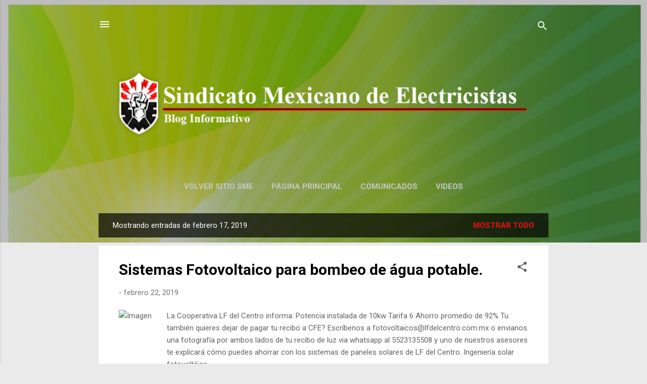

--- FILE ---
content_type: text/html; charset=UTF-8
request_url: https://sinmexel.blogspot.com/2019_02_17_archive.html
body_size: 55365
content:
<!DOCTYPE html>
<html dir='ltr' lang='es'>
<head>
<meta content='width=device-width, initial-scale=1' name='viewport'/>
<title>Sindicato Mexicano de Electricistas (Blog)</title>
<meta content='text/html; charset=UTF-8' http-equiv='Content-Type'/>
<!-- Chrome, Firefox OS and Opera -->
<meta content='#eaeaea' name='theme-color'/>
<!-- Windows Phone -->
<meta content='#eaeaea' name='msapplication-navbutton-color'/>
<meta content='blogger' name='generator'/>
<link href='https://sinmexel.blogspot.com/favicon.ico' rel='icon' type='image/x-icon'/>
<link href='http://sinmexel.blogspot.com/2019_02_17_archive.html' rel='canonical'/>
<link rel="alternate" type="application/atom+xml" title="Sindicato Mexicano de Electricistas (Blog) - Atom" href="https://sinmexel.blogspot.com/feeds/posts/default" />
<link rel="alternate" type="application/rss+xml" title="Sindicato Mexicano de Electricistas (Blog) - RSS" href="https://sinmexel.blogspot.com/feeds/posts/default?alt=rss" />
<link rel="service.post" type="application/atom+xml" title="Sindicato Mexicano de Electricistas (Blog) - Atom" href="https://www.blogger.com/feeds/1636830883164360482/posts/default" />
<!--Can't find substitution for tag [blog.ieCssRetrofitLinks]-->
<meta content='http://sinmexel.blogspot.com/2019_02_17_archive.html' property='og:url'/>
<meta content='Sindicato Mexicano de Electricistas (Blog)' property='og:title'/>
<meta content='' property='og:description'/>
<meta content='https://lh3.googleusercontent.com/blogger_img_proxy/[base64]w1200-h630-p-k-no-nu' property='og:image'/>
<meta content='https://lh3.googleusercontent.com/blogger_img_proxy/[base64]w1200-h630-p-k-no-nu' property='og:image'/>
<meta content='https://lh3.googleusercontent.com/blogger_img_proxy/AEn0k_tqCn-QU360M_rWEuzzvh7rb7tvwCHtbmeI5Y80Cdo-rDKFYE5papquouiqd5DenPsU8oGjHd8lTppgMODtPDUYE7TqQagKLRNvlVLcDeJ0BshnqYXeHteuMFRrGrduBoESQ6P2yFfwmxJeBnOWOaoXzoxGXAryTiY=w1200-h630-p-k-no-nu' property='og:image'/>
<meta content='https://lh3.googleusercontent.com/blogger_img_proxy/AEn0k_sQk0qFyGW4-oLReUv-hIucA0Kw9qYG6n0yar_Ehv8Kdht4nlhYVtqVEKNar4hAjtWGFDvrm0oQ5NvfqrlxY7oZb3cWdQtJzjwAur8Hgw44OeSbyzKB7ZUt4ikALxuPJCfigsTiZRCI5s2Mb9BLKJsnci0_gHWOIvq8id2jSoRO0kqc8O_obwVvC1uOD2CDc9s=w1200-h630-p-k-no-nu' property='og:image'/>
<meta content='https://lh3.googleusercontent.com/blogger_img_proxy/[base64]w1200-h630-p-k-no-nu' property='og:image'/>
<meta content='https://lh3.googleusercontent.com/blogger_img_proxy/AEn0k_tKAJYGT62wEhayXPJfI-gLH2ugQuHPRiRvK1Fnx4XlSOoV9B061Nkn0eflB1bazTKOZQQwd0CD8uPutSR7e6Dnr02dNrGZRr3wp5QIrJVSv0UjzZ0T5i43t3kxQjU=w1200-h630-p-k-no-nu' property='og:image'/>
<meta content='https://lh3.googleusercontent.com/blogger_img_proxy/AEn0k_uiEK-sxukUBFsx-wNnc1uZz4o_OUk-MXEsR1eXzoj22iHdZaNxF9r4L9EK0ru95BJFtmyIOHUrylUNBN7LAgQWoh5KpzFNMdObFeGWyJX6-5bYokyvyDe1kHdmsh57GV_70IufDRytvVMdne7R6FQXOIbdKCc8NjYR2spmcHz1FtzdNputmeisfw=w1200-h630-p-k-no-nu' property='og:image'/>
<meta content='https://lh3.googleusercontent.com/blogger_img_proxy/AEn0k_t8G57mFb8FV_Cp0M0fuqczHdYcPMhX-gbyPhUSssfMfLapVHrQUZjFvwUjz201-tiTWskl_gSMoPb1gO5cbgqxf6nGYWJi1hvUXIKDNtINzYm6I_9jEkyrpRNNCk4=w1200-h630-p-k-no-nu' property='og:image'/>
<meta content='https://lh3.googleusercontent.com/blogger_img_proxy/AEn0k_vyA3XILFqEQvI_qivIXNEzFtLFuCteVOEcC69FcxsXWNypYMxjNwk19ptoSi-zMWxZvJjGfQ13HImiwcg-gxzv2h1i3cUSbycPtHmCTUxE7IaUnKxBA0CLW_16awo=w1200-h630-p-k-no-nu' property='og:image'/>
<meta content='https://lh3.googleusercontent.com/blogger_img_proxy/AEn0k_tJhikwrjUoeMb0jRn63Rj8McDZP3Osz05DAehU9bWGFRV3cgz6z1G8PpOja5cV8Xrowo5xGmoTy_x7Zir4iw90gfkKLt8-LEBudmrY-NeIiDZfy3e-a9iZSJCWYPguCONbUrwob-MC0DBV7UcTOWUdjUDmZPIeUDBdWBVtNg_3-Q=w1200-h630-p-k-no-nu' property='og:image'/>
<meta content='https://lh3.googleusercontent.com/blogger_img_proxy/AEn0k_to6vLjkDXhtBJntof4WBSqghsnf2GmLE7YIQuLYObsfLia8-esMxnO-vplfjQkt_YbZUHbVF2Tp9Z9CUs-OROS37rx5Mk3shhaLECBYGT7Cf9MC9NU4BPXSkKM3Ch1DGclVA3OdD8m9g=w1200-h630-p-k-no-nu' property='og:image'/>
<meta content='https://lh3.googleusercontent.com/blogger_img_proxy/[base64]w1200-h630-p-k-no-nu' property='og:image'/>
<meta content='https://lh3.googleusercontent.com/blogger_img_proxy/AEn0k_vueKjHhBVJwn2BIcvAzh_VTtjyQ_kCBMR_7iMKAMsWBYNWIVdLLipp5kN6zwv30pKaHfpzsyrn6XRrx_025mDx8nx-233nEqLcAgZxHPnZqpJNEv0_1f_xLTg5lTI=w1200-h630-p-k-no-nu' property='og:image'/>
<meta content='https://lh3.googleusercontent.com/blogger_img_proxy/AEn0k_uRR7o-r_WPUJpgNcJBicVxVr63D90BPUl6eqmL_acjFXwYlpX4MWUkfIr4nhmY-YoN7f458gmAmqSGPqOvDeMV8cQEPaa9nneJTsRitrsMxocua9d5LV8FsqQCZWtjA2ITgUvWkGe57L4NU5YlLmGZxUbmCvNpAumTuBySxnK1mLOswP06d2M=w1200-h630-p-k-no-nu' property='og:image'/>
<meta content='https://lh3.googleusercontent.com/blogger_img_proxy/AEn0k_uaE8BsksDNdxxHZL9KPeEkJsGxjZ8L8hhzykaIBpuk-GmefrerKjTJydQHm6AzwqcEQ3RpbJPJOGLMdKzcbJUxeoXlHMjDtNhys75cIplPMKRRF6yQP2V_LnOqzRdCd_dpYluiO_mI94xther9nzkpS19WwASN=w1200-h630-p-k-no-nu' property='og:image'/>
<meta content='https://lh3.googleusercontent.com/blogger_img_proxy/AEn0k_vkvxEYtj6dmcOFM1T5ONsCcivJspWP92ubRgXIgeuVFWTm53K4_D_EDNU_06uwmWXZ03gj3u--kqJavxKSXPJdfVPRvxj1P_4JAVgG7gRb7VSUHXcLyB-pRTwnEw=w1200-h630-p-k-no-nu' property='og:image'/>
<style type='text/css'>@font-face{font-family:'Roboto';font-style:italic;font-weight:300;font-stretch:100%;font-display:swap;src:url(//fonts.gstatic.com/s/roboto/v50/KFOKCnqEu92Fr1Mu53ZEC9_Vu3r1gIhOszmOClHrs6ljXfMMLt_QuAX-k3Yi128m0kN2.woff2)format('woff2');unicode-range:U+0460-052F,U+1C80-1C8A,U+20B4,U+2DE0-2DFF,U+A640-A69F,U+FE2E-FE2F;}@font-face{font-family:'Roboto';font-style:italic;font-weight:300;font-stretch:100%;font-display:swap;src:url(//fonts.gstatic.com/s/roboto/v50/KFOKCnqEu92Fr1Mu53ZEC9_Vu3r1gIhOszmOClHrs6ljXfMMLt_QuAz-k3Yi128m0kN2.woff2)format('woff2');unicode-range:U+0301,U+0400-045F,U+0490-0491,U+04B0-04B1,U+2116;}@font-face{font-family:'Roboto';font-style:italic;font-weight:300;font-stretch:100%;font-display:swap;src:url(//fonts.gstatic.com/s/roboto/v50/KFOKCnqEu92Fr1Mu53ZEC9_Vu3r1gIhOszmOClHrs6ljXfMMLt_QuAT-k3Yi128m0kN2.woff2)format('woff2');unicode-range:U+1F00-1FFF;}@font-face{font-family:'Roboto';font-style:italic;font-weight:300;font-stretch:100%;font-display:swap;src:url(//fonts.gstatic.com/s/roboto/v50/KFOKCnqEu92Fr1Mu53ZEC9_Vu3r1gIhOszmOClHrs6ljXfMMLt_QuAv-k3Yi128m0kN2.woff2)format('woff2');unicode-range:U+0370-0377,U+037A-037F,U+0384-038A,U+038C,U+038E-03A1,U+03A3-03FF;}@font-face{font-family:'Roboto';font-style:italic;font-weight:300;font-stretch:100%;font-display:swap;src:url(//fonts.gstatic.com/s/roboto/v50/KFOKCnqEu92Fr1Mu53ZEC9_Vu3r1gIhOszmOClHrs6ljXfMMLt_QuHT-k3Yi128m0kN2.woff2)format('woff2');unicode-range:U+0302-0303,U+0305,U+0307-0308,U+0310,U+0312,U+0315,U+031A,U+0326-0327,U+032C,U+032F-0330,U+0332-0333,U+0338,U+033A,U+0346,U+034D,U+0391-03A1,U+03A3-03A9,U+03B1-03C9,U+03D1,U+03D5-03D6,U+03F0-03F1,U+03F4-03F5,U+2016-2017,U+2034-2038,U+203C,U+2040,U+2043,U+2047,U+2050,U+2057,U+205F,U+2070-2071,U+2074-208E,U+2090-209C,U+20D0-20DC,U+20E1,U+20E5-20EF,U+2100-2112,U+2114-2115,U+2117-2121,U+2123-214F,U+2190,U+2192,U+2194-21AE,U+21B0-21E5,U+21F1-21F2,U+21F4-2211,U+2213-2214,U+2216-22FF,U+2308-230B,U+2310,U+2319,U+231C-2321,U+2336-237A,U+237C,U+2395,U+239B-23B7,U+23D0,U+23DC-23E1,U+2474-2475,U+25AF,U+25B3,U+25B7,U+25BD,U+25C1,U+25CA,U+25CC,U+25FB,U+266D-266F,U+27C0-27FF,U+2900-2AFF,U+2B0E-2B11,U+2B30-2B4C,U+2BFE,U+3030,U+FF5B,U+FF5D,U+1D400-1D7FF,U+1EE00-1EEFF;}@font-face{font-family:'Roboto';font-style:italic;font-weight:300;font-stretch:100%;font-display:swap;src:url(//fonts.gstatic.com/s/roboto/v50/KFOKCnqEu92Fr1Mu53ZEC9_Vu3r1gIhOszmOClHrs6ljXfMMLt_QuGb-k3Yi128m0kN2.woff2)format('woff2');unicode-range:U+0001-000C,U+000E-001F,U+007F-009F,U+20DD-20E0,U+20E2-20E4,U+2150-218F,U+2190,U+2192,U+2194-2199,U+21AF,U+21E6-21F0,U+21F3,U+2218-2219,U+2299,U+22C4-22C6,U+2300-243F,U+2440-244A,U+2460-24FF,U+25A0-27BF,U+2800-28FF,U+2921-2922,U+2981,U+29BF,U+29EB,U+2B00-2BFF,U+4DC0-4DFF,U+FFF9-FFFB,U+10140-1018E,U+10190-1019C,U+101A0,U+101D0-101FD,U+102E0-102FB,U+10E60-10E7E,U+1D2C0-1D2D3,U+1D2E0-1D37F,U+1F000-1F0FF,U+1F100-1F1AD,U+1F1E6-1F1FF,U+1F30D-1F30F,U+1F315,U+1F31C,U+1F31E,U+1F320-1F32C,U+1F336,U+1F378,U+1F37D,U+1F382,U+1F393-1F39F,U+1F3A7-1F3A8,U+1F3AC-1F3AF,U+1F3C2,U+1F3C4-1F3C6,U+1F3CA-1F3CE,U+1F3D4-1F3E0,U+1F3ED,U+1F3F1-1F3F3,U+1F3F5-1F3F7,U+1F408,U+1F415,U+1F41F,U+1F426,U+1F43F,U+1F441-1F442,U+1F444,U+1F446-1F449,U+1F44C-1F44E,U+1F453,U+1F46A,U+1F47D,U+1F4A3,U+1F4B0,U+1F4B3,U+1F4B9,U+1F4BB,U+1F4BF,U+1F4C8-1F4CB,U+1F4D6,U+1F4DA,U+1F4DF,U+1F4E3-1F4E6,U+1F4EA-1F4ED,U+1F4F7,U+1F4F9-1F4FB,U+1F4FD-1F4FE,U+1F503,U+1F507-1F50B,U+1F50D,U+1F512-1F513,U+1F53E-1F54A,U+1F54F-1F5FA,U+1F610,U+1F650-1F67F,U+1F687,U+1F68D,U+1F691,U+1F694,U+1F698,U+1F6AD,U+1F6B2,U+1F6B9-1F6BA,U+1F6BC,U+1F6C6-1F6CF,U+1F6D3-1F6D7,U+1F6E0-1F6EA,U+1F6F0-1F6F3,U+1F6F7-1F6FC,U+1F700-1F7FF,U+1F800-1F80B,U+1F810-1F847,U+1F850-1F859,U+1F860-1F887,U+1F890-1F8AD,U+1F8B0-1F8BB,U+1F8C0-1F8C1,U+1F900-1F90B,U+1F93B,U+1F946,U+1F984,U+1F996,U+1F9E9,U+1FA00-1FA6F,U+1FA70-1FA7C,U+1FA80-1FA89,U+1FA8F-1FAC6,U+1FACE-1FADC,U+1FADF-1FAE9,U+1FAF0-1FAF8,U+1FB00-1FBFF;}@font-face{font-family:'Roboto';font-style:italic;font-weight:300;font-stretch:100%;font-display:swap;src:url(//fonts.gstatic.com/s/roboto/v50/KFOKCnqEu92Fr1Mu53ZEC9_Vu3r1gIhOszmOClHrs6ljXfMMLt_QuAf-k3Yi128m0kN2.woff2)format('woff2');unicode-range:U+0102-0103,U+0110-0111,U+0128-0129,U+0168-0169,U+01A0-01A1,U+01AF-01B0,U+0300-0301,U+0303-0304,U+0308-0309,U+0323,U+0329,U+1EA0-1EF9,U+20AB;}@font-face{font-family:'Roboto';font-style:italic;font-weight:300;font-stretch:100%;font-display:swap;src:url(//fonts.gstatic.com/s/roboto/v50/KFOKCnqEu92Fr1Mu53ZEC9_Vu3r1gIhOszmOClHrs6ljXfMMLt_QuAb-k3Yi128m0kN2.woff2)format('woff2');unicode-range:U+0100-02BA,U+02BD-02C5,U+02C7-02CC,U+02CE-02D7,U+02DD-02FF,U+0304,U+0308,U+0329,U+1D00-1DBF,U+1E00-1E9F,U+1EF2-1EFF,U+2020,U+20A0-20AB,U+20AD-20C0,U+2113,U+2C60-2C7F,U+A720-A7FF;}@font-face{font-family:'Roboto';font-style:italic;font-weight:300;font-stretch:100%;font-display:swap;src:url(//fonts.gstatic.com/s/roboto/v50/KFOKCnqEu92Fr1Mu53ZEC9_Vu3r1gIhOszmOClHrs6ljXfMMLt_QuAj-k3Yi128m0g.woff2)format('woff2');unicode-range:U+0000-00FF,U+0131,U+0152-0153,U+02BB-02BC,U+02C6,U+02DA,U+02DC,U+0304,U+0308,U+0329,U+2000-206F,U+20AC,U+2122,U+2191,U+2193,U+2212,U+2215,U+FEFF,U+FFFD;}@font-face{font-family:'Roboto';font-style:normal;font-weight:400;font-stretch:100%;font-display:swap;src:url(//fonts.gstatic.com/s/roboto/v50/KFO7CnqEu92Fr1ME7kSn66aGLdTylUAMa3GUBHMdazTgWw.woff2)format('woff2');unicode-range:U+0460-052F,U+1C80-1C8A,U+20B4,U+2DE0-2DFF,U+A640-A69F,U+FE2E-FE2F;}@font-face{font-family:'Roboto';font-style:normal;font-weight:400;font-stretch:100%;font-display:swap;src:url(//fonts.gstatic.com/s/roboto/v50/KFO7CnqEu92Fr1ME7kSn66aGLdTylUAMa3iUBHMdazTgWw.woff2)format('woff2');unicode-range:U+0301,U+0400-045F,U+0490-0491,U+04B0-04B1,U+2116;}@font-face{font-family:'Roboto';font-style:normal;font-weight:400;font-stretch:100%;font-display:swap;src:url(//fonts.gstatic.com/s/roboto/v50/KFO7CnqEu92Fr1ME7kSn66aGLdTylUAMa3CUBHMdazTgWw.woff2)format('woff2');unicode-range:U+1F00-1FFF;}@font-face{font-family:'Roboto';font-style:normal;font-weight:400;font-stretch:100%;font-display:swap;src:url(//fonts.gstatic.com/s/roboto/v50/KFO7CnqEu92Fr1ME7kSn66aGLdTylUAMa3-UBHMdazTgWw.woff2)format('woff2');unicode-range:U+0370-0377,U+037A-037F,U+0384-038A,U+038C,U+038E-03A1,U+03A3-03FF;}@font-face{font-family:'Roboto';font-style:normal;font-weight:400;font-stretch:100%;font-display:swap;src:url(//fonts.gstatic.com/s/roboto/v50/KFO7CnqEu92Fr1ME7kSn66aGLdTylUAMawCUBHMdazTgWw.woff2)format('woff2');unicode-range:U+0302-0303,U+0305,U+0307-0308,U+0310,U+0312,U+0315,U+031A,U+0326-0327,U+032C,U+032F-0330,U+0332-0333,U+0338,U+033A,U+0346,U+034D,U+0391-03A1,U+03A3-03A9,U+03B1-03C9,U+03D1,U+03D5-03D6,U+03F0-03F1,U+03F4-03F5,U+2016-2017,U+2034-2038,U+203C,U+2040,U+2043,U+2047,U+2050,U+2057,U+205F,U+2070-2071,U+2074-208E,U+2090-209C,U+20D0-20DC,U+20E1,U+20E5-20EF,U+2100-2112,U+2114-2115,U+2117-2121,U+2123-214F,U+2190,U+2192,U+2194-21AE,U+21B0-21E5,U+21F1-21F2,U+21F4-2211,U+2213-2214,U+2216-22FF,U+2308-230B,U+2310,U+2319,U+231C-2321,U+2336-237A,U+237C,U+2395,U+239B-23B7,U+23D0,U+23DC-23E1,U+2474-2475,U+25AF,U+25B3,U+25B7,U+25BD,U+25C1,U+25CA,U+25CC,U+25FB,U+266D-266F,U+27C0-27FF,U+2900-2AFF,U+2B0E-2B11,U+2B30-2B4C,U+2BFE,U+3030,U+FF5B,U+FF5D,U+1D400-1D7FF,U+1EE00-1EEFF;}@font-face{font-family:'Roboto';font-style:normal;font-weight:400;font-stretch:100%;font-display:swap;src:url(//fonts.gstatic.com/s/roboto/v50/KFO7CnqEu92Fr1ME7kSn66aGLdTylUAMaxKUBHMdazTgWw.woff2)format('woff2');unicode-range:U+0001-000C,U+000E-001F,U+007F-009F,U+20DD-20E0,U+20E2-20E4,U+2150-218F,U+2190,U+2192,U+2194-2199,U+21AF,U+21E6-21F0,U+21F3,U+2218-2219,U+2299,U+22C4-22C6,U+2300-243F,U+2440-244A,U+2460-24FF,U+25A0-27BF,U+2800-28FF,U+2921-2922,U+2981,U+29BF,U+29EB,U+2B00-2BFF,U+4DC0-4DFF,U+FFF9-FFFB,U+10140-1018E,U+10190-1019C,U+101A0,U+101D0-101FD,U+102E0-102FB,U+10E60-10E7E,U+1D2C0-1D2D3,U+1D2E0-1D37F,U+1F000-1F0FF,U+1F100-1F1AD,U+1F1E6-1F1FF,U+1F30D-1F30F,U+1F315,U+1F31C,U+1F31E,U+1F320-1F32C,U+1F336,U+1F378,U+1F37D,U+1F382,U+1F393-1F39F,U+1F3A7-1F3A8,U+1F3AC-1F3AF,U+1F3C2,U+1F3C4-1F3C6,U+1F3CA-1F3CE,U+1F3D4-1F3E0,U+1F3ED,U+1F3F1-1F3F3,U+1F3F5-1F3F7,U+1F408,U+1F415,U+1F41F,U+1F426,U+1F43F,U+1F441-1F442,U+1F444,U+1F446-1F449,U+1F44C-1F44E,U+1F453,U+1F46A,U+1F47D,U+1F4A3,U+1F4B0,U+1F4B3,U+1F4B9,U+1F4BB,U+1F4BF,U+1F4C8-1F4CB,U+1F4D6,U+1F4DA,U+1F4DF,U+1F4E3-1F4E6,U+1F4EA-1F4ED,U+1F4F7,U+1F4F9-1F4FB,U+1F4FD-1F4FE,U+1F503,U+1F507-1F50B,U+1F50D,U+1F512-1F513,U+1F53E-1F54A,U+1F54F-1F5FA,U+1F610,U+1F650-1F67F,U+1F687,U+1F68D,U+1F691,U+1F694,U+1F698,U+1F6AD,U+1F6B2,U+1F6B9-1F6BA,U+1F6BC,U+1F6C6-1F6CF,U+1F6D3-1F6D7,U+1F6E0-1F6EA,U+1F6F0-1F6F3,U+1F6F7-1F6FC,U+1F700-1F7FF,U+1F800-1F80B,U+1F810-1F847,U+1F850-1F859,U+1F860-1F887,U+1F890-1F8AD,U+1F8B0-1F8BB,U+1F8C0-1F8C1,U+1F900-1F90B,U+1F93B,U+1F946,U+1F984,U+1F996,U+1F9E9,U+1FA00-1FA6F,U+1FA70-1FA7C,U+1FA80-1FA89,U+1FA8F-1FAC6,U+1FACE-1FADC,U+1FADF-1FAE9,U+1FAF0-1FAF8,U+1FB00-1FBFF;}@font-face{font-family:'Roboto';font-style:normal;font-weight:400;font-stretch:100%;font-display:swap;src:url(//fonts.gstatic.com/s/roboto/v50/KFO7CnqEu92Fr1ME7kSn66aGLdTylUAMa3OUBHMdazTgWw.woff2)format('woff2');unicode-range:U+0102-0103,U+0110-0111,U+0128-0129,U+0168-0169,U+01A0-01A1,U+01AF-01B0,U+0300-0301,U+0303-0304,U+0308-0309,U+0323,U+0329,U+1EA0-1EF9,U+20AB;}@font-face{font-family:'Roboto';font-style:normal;font-weight:400;font-stretch:100%;font-display:swap;src:url(//fonts.gstatic.com/s/roboto/v50/KFO7CnqEu92Fr1ME7kSn66aGLdTylUAMa3KUBHMdazTgWw.woff2)format('woff2');unicode-range:U+0100-02BA,U+02BD-02C5,U+02C7-02CC,U+02CE-02D7,U+02DD-02FF,U+0304,U+0308,U+0329,U+1D00-1DBF,U+1E00-1E9F,U+1EF2-1EFF,U+2020,U+20A0-20AB,U+20AD-20C0,U+2113,U+2C60-2C7F,U+A720-A7FF;}@font-face{font-family:'Roboto';font-style:normal;font-weight:400;font-stretch:100%;font-display:swap;src:url(//fonts.gstatic.com/s/roboto/v50/KFO7CnqEu92Fr1ME7kSn66aGLdTylUAMa3yUBHMdazQ.woff2)format('woff2');unicode-range:U+0000-00FF,U+0131,U+0152-0153,U+02BB-02BC,U+02C6,U+02DA,U+02DC,U+0304,U+0308,U+0329,U+2000-206F,U+20AC,U+2122,U+2191,U+2193,U+2212,U+2215,U+FEFF,U+FFFD;}@font-face{font-family:'Roboto';font-style:normal;font-weight:700;font-stretch:100%;font-display:swap;src:url(//fonts.gstatic.com/s/roboto/v50/KFO7CnqEu92Fr1ME7kSn66aGLdTylUAMa3GUBHMdazTgWw.woff2)format('woff2');unicode-range:U+0460-052F,U+1C80-1C8A,U+20B4,U+2DE0-2DFF,U+A640-A69F,U+FE2E-FE2F;}@font-face{font-family:'Roboto';font-style:normal;font-weight:700;font-stretch:100%;font-display:swap;src:url(//fonts.gstatic.com/s/roboto/v50/KFO7CnqEu92Fr1ME7kSn66aGLdTylUAMa3iUBHMdazTgWw.woff2)format('woff2');unicode-range:U+0301,U+0400-045F,U+0490-0491,U+04B0-04B1,U+2116;}@font-face{font-family:'Roboto';font-style:normal;font-weight:700;font-stretch:100%;font-display:swap;src:url(//fonts.gstatic.com/s/roboto/v50/KFO7CnqEu92Fr1ME7kSn66aGLdTylUAMa3CUBHMdazTgWw.woff2)format('woff2');unicode-range:U+1F00-1FFF;}@font-face{font-family:'Roboto';font-style:normal;font-weight:700;font-stretch:100%;font-display:swap;src:url(//fonts.gstatic.com/s/roboto/v50/KFO7CnqEu92Fr1ME7kSn66aGLdTylUAMa3-UBHMdazTgWw.woff2)format('woff2');unicode-range:U+0370-0377,U+037A-037F,U+0384-038A,U+038C,U+038E-03A1,U+03A3-03FF;}@font-face{font-family:'Roboto';font-style:normal;font-weight:700;font-stretch:100%;font-display:swap;src:url(//fonts.gstatic.com/s/roboto/v50/KFO7CnqEu92Fr1ME7kSn66aGLdTylUAMawCUBHMdazTgWw.woff2)format('woff2');unicode-range:U+0302-0303,U+0305,U+0307-0308,U+0310,U+0312,U+0315,U+031A,U+0326-0327,U+032C,U+032F-0330,U+0332-0333,U+0338,U+033A,U+0346,U+034D,U+0391-03A1,U+03A3-03A9,U+03B1-03C9,U+03D1,U+03D5-03D6,U+03F0-03F1,U+03F4-03F5,U+2016-2017,U+2034-2038,U+203C,U+2040,U+2043,U+2047,U+2050,U+2057,U+205F,U+2070-2071,U+2074-208E,U+2090-209C,U+20D0-20DC,U+20E1,U+20E5-20EF,U+2100-2112,U+2114-2115,U+2117-2121,U+2123-214F,U+2190,U+2192,U+2194-21AE,U+21B0-21E5,U+21F1-21F2,U+21F4-2211,U+2213-2214,U+2216-22FF,U+2308-230B,U+2310,U+2319,U+231C-2321,U+2336-237A,U+237C,U+2395,U+239B-23B7,U+23D0,U+23DC-23E1,U+2474-2475,U+25AF,U+25B3,U+25B7,U+25BD,U+25C1,U+25CA,U+25CC,U+25FB,U+266D-266F,U+27C0-27FF,U+2900-2AFF,U+2B0E-2B11,U+2B30-2B4C,U+2BFE,U+3030,U+FF5B,U+FF5D,U+1D400-1D7FF,U+1EE00-1EEFF;}@font-face{font-family:'Roboto';font-style:normal;font-weight:700;font-stretch:100%;font-display:swap;src:url(//fonts.gstatic.com/s/roboto/v50/KFO7CnqEu92Fr1ME7kSn66aGLdTylUAMaxKUBHMdazTgWw.woff2)format('woff2');unicode-range:U+0001-000C,U+000E-001F,U+007F-009F,U+20DD-20E0,U+20E2-20E4,U+2150-218F,U+2190,U+2192,U+2194-2199,U+21AF,U+21E6-21F0,U+21F3,U+2218-2219,U+2299,U+22C4-22C6,U+2300-243F,U+2440-244A,U+2460-24FF,U+25A0-27BF,U+2800-28FF,U+2921-2922,U+2981,U+29BF,U+29EB,U+2B00-2BFF,U+4DC0-4DFF,U+FFF9-FFFB,U+10140-1018E,U+10190-1019C,U+101A0,U+101D0-101FD,U+102E0-102FB,U+10E60-10E7E,U+1D2C0-1D2D3,U+1D2E0-1D37F,U+1F000-1F0FF,U+1F100-1F1AD,U+1F1E6-1F1FF,U+1F30D-1F30F,U+1F315,U+1F31C,U+1F31E,U+1F320-1F32C,U+1F336,U+1F378,U+1F37D,U+1F382,U+1F393-1F39F,U+1F3A7-1F3A8,U+1F3AC-1F3AF,U+1F3C2,U+1F3C4-1F3C6,U+1F3CA-1F3CE,U+1F3D4-1F3E0,U+1F3ED,U+1F3F1-1F3F3,U+1F3F5-1F3F7,U+1F408,U+1F415,U+1F41F,U+1F426,U+1F43F,U+1F441-1F442,U+1F444,U+1F446-1F449,U+1F44C-1F44E,U+1F453,U+1F46A,U+1F47D,U+1F4A3,U+1F4B0,U+1F4B3,U+1F4B9,U+1F4BB,U+1F4BF,U+1F4C8-1F4CB,U+1F4D6,U+1F4DA,U+1F4DF,U+1F4E3-1F4E6,U+1F4EA-1F4ED,U+1F4F7,U+1F4F9-1F4FB,U+1F4FD-1F4FE,U+1F503,U+1F507-1F50B,U+1F50D,U+1F512-1F513,U+1F53E-1F54A,U+1F54F-1F5FA,U+1F610,U+1F650-1F67F,U+1F687,U+1F68D,U+1F691,U+1F694,U+1F698,U+1F6AD,U+1F6B2,U+1F6B9-1F6BA,U+1F6BC,U+1F6C6-1F6CF,U+1F6D3-1F6D7,U+1F6E0-1F6EA,U+1F6F0-1F6F3,U+1F6F7-1F6FC,U+1F700-1F7FF,U+1F800-1F80B,U+1F810-1F847,U+1F850-1F859,U+1F860-1F887,U+1F890-1F8AD,U+1F8B0-1F8BB,U+1F8C0-1F8C1,U+1F900-1F90B,U+1F93B,U+1F946,U+1F984,U+1F996,U+1F9E9,U+1FA00-1FA6F,U+1FA70-1FA7C,U+1FA80-1FA89,U+1FA8F-1FAC6,U+1FACE-1FADC,U+1FADF-1FAE9,U+1FAF0-1FAF8,U+1FB00-1FBFF;}@font-face{font-family:'Roboto';font-style:normal;font-weight:700;font-stretch:100%;font-display:swap;src:url(//fonts.gstatic.com/s/roboto/v50/KFO7CnqEu92Fr1ME7kSn66aGLdTylUAMa3OUBHMdazTgWw.woff2)format('woff2');unicode-range:U+0102-0103,U+0110-0111,U+0128-0129,U+0168-0169,U+01A0-01A1,U+01AF-01B0,U+0300-0301,U+0303-0304,U+0308-0309,U+0323,U+0329,U+1EA0-1EF9,U+20AB;}@font-face{font-family:'Roboto';font-style:normal;font-weight:700;font-stretch:100%;font-display:swap;src:url(//fonts.gstatic.com/s/roboto/v50/KFO7CnqEu92Fr1ME7kSn66aGLdTylUAMa3KUBHMdazTgWw.woff2)format('woff2');unicode-range:U+0100-02BA,U+02BD-02C5,U+02C7-02CC,U+02CE-02D7,U+02DD-02FF,U+0304,U+0308,U+0329,U+1D00-1DBF,U+1E00-1E9F,U+1EF2-1EFF,U+2020,U+20A0-20AB,U+20AD-20C0,U+2113,U+2C60-2C7F,U+A720-A7FF;}@font-face{font-family:'Roboto';font-style:normal;font-weight:700;font-stretch:100%;font-display:swap;src:url(//fonts.gstatic.com/s/roboto/v50/KFO7CnqEu92Fr1ME7kSn66aGLdTylUAMa3yUBHMdazQ.woff2)format('woff2');unicode-range:U+0000-00FF,U+0131,U+0152-0153,U+02BB-02BC,U+02C6,U+02DA,U+02DC,U+0304,U+0308,U+0329,U+2000-206F,U+20AC,U+2122,U+2191,U+2193,U+2212,U+2215,U+FEFF,U+FFFD;}</style>
<style id='page-skin-1' type='text/css'><!--
/*! normalize.css v3.0.1 | MIT License | git.io/normalize */html{font-family:sans-serif;-ms-text-size-adjust:100%;-webkit-text-size-adjust:100%}body{margin:0}article,aside,details,figcaption,figure,footer,header,hgroup,main,nav,section,summary{display:block}audio,canvas,progress,video{display:inline-block;vertical-align:baseline}audio:not([controls]){display:none;height:0}[hidden],template{display:none}a{background:transparent}a:active,a:hover{outline:0}abbr[title]{border-bottom:1px dotted}b,strong{font-weight:bold}dfn{font-style:italic}h1{font-size:2em;margin:.67em 0}mark{background:#ff0;color:#000}small{font-size:80%}sub,sup{font-size:75%;line-height:0;position:relative;vertical-align:baseline}sup{top:-0.5em}sub{bottom:-0.25em}img{border:0}svg:not(:root){overflow:hidden}figure{margin:1em 40px}hr{-moz-box-sizing:content-box;box-sizing:content-box;height:0}pre{overflow:auto}code,kbd,pre,samp{font-family:monospace,monospace;font-size:1em}button,input,optgroup,select,textarea{color:inherit;font:inherit;margin:0}button{overflow:visible}button,select{text-transform:none}button,html input[type="button"],input[type="reset"],input[type="submit"]{-webkit-appearance:button;cursor:pointer}button[disabled],html input[disabled]{cursor:default}button::-moz-focus-inner,input::-moz-focus-inner{border:0;padding:0}input{line-height:normal}input[type="checkbox"],input[type="radio"]{box-sizing:border-box;padding:0}input[type="number"]::-webkit-inner-spin-button,input[type="number"]::-webkit-outer-spin-button{height:auto}input[type="search"]{-webkit-appearance:textfield;-moz-box-sizing:content-box;-webkit-box-sizing:content-box;box-sizing:content-box}input[type="search"]::-webkit-search-cancel-button,input[type="search"]::-webkit-search-decoration{-webkit-appearance:none}fieldset{border:1px solid #c0c0c0;margin:0 2px;padding:.35em .625em .75em}legend{border:0;padding:0}textarea{overflow:auto}optgroup{font-weight:bold}table{border-collapse:collapse;border-spacing:0}td,th{padding:0}
/*!************************************************
* Blogger Template Style
* Name: Contempo
**************************************************/
body{
overflow-wrap:break-word;
word-break:break-word;
word-wrap:break-word
}
.hidden{
display:none
}
.invisible{
visibility:hidden
}
.container::after,.float-container::after{
clear:both;
content:"";
display:table
}
.clearboth{
clear:both
}
#comments .comment .comment-actions,.subscribe-popup .FollowByEmail .follow-by-email-submit,.widget.Profile .profile-link,.widget.Profile .profile-link.visit-profile{
background:0 0;
border:0;
box-shadow:none;
color:#f10f0d;
cursor:pointer;
font-size:14px;
font-weight:700;
outline:0;
text-decoration:none;
text-transform:uppercase;
width:auto
}
.dim-overlay{
background-color:rgba(0,0,0,.54);
height:100vh;
left:0;
position:fixed;
top:0;
width:100%
}
#sharing-dim-overlay{
background-color:transparent
}
input::-ms-clear{
display:none
}
.blogger-logo,.svg-icon-24.blogger-logo{
fill:#ff9800;
opacity:1
}
.loading-spinner-large{
-webkit-animation:mspin-rotate 1.568s infinite linear;
animation:mspin-rotate 1.568s infinite linear;
height:48px;
overflow:hidden;
position:absolute;
width:48px;
z-index:200
}
.loading-spinner-large>div{
-webkit-animation:mspin-revrot 5332ms infinite steps(4);
animation:mspin-revrot 5332ms infinite steps(4)
}
.loading-spinner-large>div>div{
-webkit-animation:mspin-singlecolor-large-film 1333ms infinite steps(81);
animation:mspin-singlecolor-large-film 1333ms infinite steps(81);
background-size:100%;
height:48px;
width:3888px
}
.mspin-black-large>div>div,.mspin-grey_54-large>div>div{
background-image:url(https://www.blogblog.com/indie/mspin_black_large.svg)
}
.mspin-white-large>div>div{
background-image:url(https://www.blogblog.com/indie/mspin_white_large.svg)
}
.mspin-grey_54-large{
opacity:.54
}
@-webkit-keyframes mspin-singlecolor-large-film{
from{
-webkit-transform:translateX(0);
transform:translateX(0)
}
to{
-webkit-transform:translateX(-3888px);
transform:translateX(-3888px)
}
}
@keyframes mspin-singlecolor-large-film{
from{
-webkit-transform:translateX(0);
transform:translateX(0)
}
to{
-webkit-transform:translateX(-3888px);
transform:translateX(-3888px)
}
}
@-webkit-keyframes mspin-rotate{
from{
-webkit-transform:rotate(0);
transform:rotate(0)
}
to{
-webkit-transform:rotate(360deg);
transform:rotate(360deg)
}
}
@keyframes mspin-rotate{
from{
-webkit-transform:rotate(0);
transform:rotate(0)
}
to{
-webkit-transform:rotate(360deg);
transform:rotate(360deg)
}
}
@-webkit-keyframes mspin-revrot{
from{
-webkit-transform:rotate(0);
transform:rotate(0)
}
to{
-webkit-transform:rotate(-360deg);
transform:rotate(-360deg)
}
}
@keyframes mspin-revrot{
from{
-webkit-transform:rotate(0);
transform:rotate(0)
}
to{
-webkit-transform:rotate(-360deg);
transform:rotate(-360deg)
}
}
.skip-navigation{
background-color:#fff;
box-sizing:border-box;
color:#000;
display:block;
height:0;
left:0;
line-height:50px;
overflow:hidden;
padding-top:0;
position:fixed;
text-align:center;
top:0;
-webkit-transition:box-shadow .3s,height .3s,padding-top .3s;
transition:box-shadow .3s,height .3s,padding-top .3s;
width:100%;
z-index:900
}
.skip-navigation:focus{
box-shadow:0 4px 5px 0 rgba(0,0,0,.14),0 1px 10px 0 rgba(0,0,0,.12),0 2px 4px -1px rgba(0,0,0,.2);
height:50px
}
#main{
outline:0
}
.main-heading{
position:absolute;
clip:rect(1px,1px,1px,1px);
padding:0;
border:0;
height:1px;
width:1px;
overflow:hidden
}
.Attribution{
margin-top:1em;
text-align:center
}
.Attribution .blogger img,.Attribution .blogger svg{
vertical-align:bottom
}
.Attribution .blogger img{
margin-right:.5em
}
.Attribution div{
line-height:24px;
margin-top:.5em
}
.Attribution .copyright,.Attribution .image-attribution{
font-size:.7em;
margin-top:1.5em
}
.BLOG_mobile_video_class{
display:none
}
.bg-photo{
background-attachment:scroll!important
}
body .CSS_LIGHTBOX{
z-index:900
}
.extendable .show-less,.extendable .show-more{
border-color:#f10f0d;
color:#f10f0d;
margin-top:8px
}
.extendable .show-less.hidden,.extendable .show-more.hidden{
display:none
}
.inline-ad{
display:none;
max-width:100%;
overflow:hidden
}
.adsbygoogle{
display:block
}
#cookieChoiceInfo{
bottom:0;
top:auto
}
iframe.b-hbp-video{
border:0
}
.post-body img{
max-width:100%
}
.post-body iframe{
max-width:100%
}
.post-body a[imageanchor="1"]{
display:inline-block
}
.byline{
margin-right:1em
}
.byline:last-child{
margin-right:0
}
.link-copied-dialog{
max-width:520px;
outline:0
}
.link-copied-dialog .modal-dialog-buttons{
margin-top:8px
}
.link-copied-dialog .goog-buttonset-default{
background:0 0;
border:0
}
.link-copied-dialog .goog-buttonset-default:focus{
outline:0
}
.paging-control-container{
margin-bottom:16px
}
.paging-control-container .paging-control{
display:inline-block
}
.paging-control-container .comment-range-text::after,.paging-control-container .paging-control{
color:#f10f0d
}
.paging-control-container .comment-range-text,.paging-control-container .paging-control{
margin-right:8px
}
.paging-control-container .comment-range-text::after,.paging-control-container .paging-control::after{
content:"\b7";
cursor:default;
padding-left:8px;
pointer-events:none
}
.paging-control-container .comment-range-text:last-child::after,.paging-control-container .paging-control:last-child::after{
content:none
}
.byline.reactions iframe{
height:20px
}
.b-notification{
color:#000;
background-color:#fff;
border-bottom:solid 1px #000;
box-sizing:border-box;
padding:16px 32px;
text-align:center
}
.b-notification.visible{
-webkit-transition:margin-top .3s cubic-bezier(.4,0,.2,1);
transition:margin-top .3s cubic-bezier(.4,0,.2,1)
}
.b-notification.invisible{
position:absolute
}
.b-notification-close{
position:absolute;
right:8px;
top:8px
}
.no-posts-message{
line-height:40px;
text-align:center
}
@media screen and (max-width:800px){
body.item-view .post-body a[imageanchor="1"][style*="float: left;"],body.item-view .post-body a[imageanchor="1"][style*="float: right;"]{
float:none!important;
clear:none!important
}
body.item-view .post-body a[imageanchor="1"] img{
display:block;
height:auto;
margin:0 auto
}
body.item-view .post-body>.separator:first-child>a[imageanchor="1"]:first-child{
margin-top:20px
}
.post-body a[imageanchor]{
display:block
}
body.item-view .post-body a[imageanchor="1"]{
margin-left:0!important;
margin-right:0!important
}
body.item-view .post-body a[imageanchor="1"]+a[imageanchor="1"]{
margin-top:16px
}
}
.item-control{
display:none
}
#comments{
border-top:1px dashed rgba(0,0,0,.54);
margin-top:20px;
padding:20px
}
#comments .comment-thread ol{
margin:0;
padding-left:0;
padding-left:0
}
#comments .comment .comment-replybox-single,#comments .comment-thread .comment-replies{
margin-left:60px
}
#comments .comment-thread .thread-count{
display:none
}
#comments .comment{
list-style-type:none;
padding:0 0 30px;
position:relative
}
#comments .comment .comment{
padding-bottom:8px
}
.comment .avatar-image-container{
position:absolute
}
.comment .avatar-image-container img{
border-radius:50%
}
.avatar-image-container svg,.comment .avatar-image-container .avatar-icon{
border-radius:50%;
border:solid 1px #5e5e5e;
box-sizing:border-box;
fill:#5e5e5e;
height:35px;
margin:0;
padding:7px;
width:35px
}
.comment .comment-block{
margin-top:10px;
margin-left:60px;
padding-bottom:0
}
#comments .comment-author-header-wrapper{
margin-left:40px
}
#comments .comment .thread-expanded .comment-block{
padding-bottom:20px
}
#comments .comment .comment-header .user,#comments .comment .comment-header .user a{
color:#000000;
font-style:normal;
font-weight:700
}
#comments .comment .comment-actions{
bottom:0;
margin-bottom:15px;
position:absolute
}
#comments .comment .comment-actions>*{
margin-right:8px
}
#comments .comment .comment-header .datetime{
bottom:0;
color:rgba(0,0,0,.54);
display:inline-block;
font-size:13px;
font-style:italic;
margin-left:8px
}
#comments .comment .comment-footer .comment-timestamp a,#comments .comment .comment-header .datetime a{
color:rgba(0,0,0,.54)
}
#comments .comment .comment-content,.comment .comment-body{
margin-top:12px;
word-break:break-word
}
.comment-body{
margin-bottom:12px
}
#comments.embed[data-num-comments="0"]{
border:0;
margin-top:0;
padding-top:0
}
#comments.embed[data-num-comments="0"] #comment-post-message,#comments.embed[data-num-comments="0"] div.comment-form>p,#comments.embed[data-num-comments="0"] p.comment-footer{
display:none
}
#comment-editor-src{
display:none
}
.comments .comments-content .loadmore.loaded{
max-height:0;
opacity:0;
overflow:hidden
}
.extendable .remaining-items{
height:0;
overflow:hidden;
-webkit-transition:height .3s cubic-bezier(.4,0,.2,1);
transition:height .3s cubic-bezier(.4,0,.2,1)
}
.extendable .remaining-items.expanded{
height:auto
}
.svg-icon-24,.svg-icon-24-button{
cursor:pointer;
height:24px;
width:24px;
min-width:24px
}
.touch-icon{
margin:-12px;
padding:12px
}
.touch-icon:active,.touch-icon:focus{
background-color:rgba(153,153,153,.4);
border-radius:50%
}
svg:not(:root).touch-icon{
overflow:visible
}
html[dir=rtl] .rtl-reversible-icon{
-webkit-transform:scaleX(-1);
-ms-transform:scaleX(-1);
transform:scaleX(-1)
}
.svg-icon-24-button,.touch-icon-button{
background:0 0;
border:0;
margin:0;
outline:0;
padding:0
}
.touch-icon-button .touch-icon:active,.touch-icon-button .touch-icon:focus{
background-color:transparent
}
.touch-icon-button:active .touch-icon,.touch-icon-button:focus .touch-icon{
background-color:rgba(153,153,153,.4);
border-radius:50%
}
.Profile .default-avatar-wrapper .avatar-icon{
border-radius:50%;
border:solid 1px #5e5e5e;
box-sizing:border-box;
fill:#5e5e5e;
margin:0
}
.Profile .individual .default-avatar-wrapper .avatar-icon{
padding:25px
}
.Profile .individual .avatar-icon,.Profile .individual .profile-img{
height:120px;
width:120px
}
.Profile .team .default-avatar-wrapper .avatar-icon{
padding:8px
}
.Profile .team .avatar-icon,.Profile .team .default-avatar-wrapper,.Profile .team .profile-img{
height:40px;
width:40px
}
.snippet-container{
margin:0;
position:relative;
overflow:hidden
}
.snippet-fade{
bottom:0;
box-sizing:border-box;
position:absolute;
width:96px
}
.snippet-fade{
right:0
}
.snippet-fade:after{
content:"\2026"
}
.snippet-fade:after{
float:right
}
.post-bottom{
-webkit-box-align:center;
-webkit-align-items:center;
-ms-flex-align:center;
align-items:center;
display:-webkit-box;
display:-webkit-flex;
display:-ms-flexbox;
display:flex;
-webkit-flex-wrap:wrap;
-ms-flex-wrap:wrap;
flex-wrap:wrap
}
.post-footer{
-webkit-box-flex:1;
-webkit-flex:1 1 auto;
-ms-flex:1 1 auto;
flex:1 1 auto;
-webkit-flex-wrap:wrap;
-ms-flex-wrap:wrap;
flex-wrap:wrap;
-webkit-box-ordinal-group:2;
-webkit-order:1;
-ms-flex-order:1;
order:1
}
.post-footer>*{
-webkit-box-flex:0;
-webkit-flex:0 1 auto;
-ms-flex:0 1 auto;
flex:0 1 auto
}
.post-footer .byline:last-child{
margin-right:1em
}
.jump-link{
-webkit-box-flex:0;
-webkit-flex:0 0 auto;
-ms-flex:0 0 auto;
flex:0 0 auto;
-webkit-box-ordinal-group:3;
-webkit-order:2;
-ms-flex-order:2;
order:2
}
.centered-top-container.sticky{
left:0;
position:fixed;
right:0;
top:0;
width:auto;
z-index:50;
-webkit-transition-property:opacity,-webkit-transform;
transition-property:opacity,-webkit-transform;
transition-property:transform,opacity;
transition-property:transform,opacity,-webkit-transform;
-webkit-transition-duration:.2s;
transition-duration:.2s;
-webkit-transition-timing-function:cubic-bezier(.4,0,.2,1);
transition-timing-function:cubic-bezier(.4,0,.2,1)
}
.centered-top-placeholder{
display:none
}
.collapsed-header .centered-top-placeholder{
display:block
}
.centered-top-container .Header .replaced h1,.centered-top-placeholder .Header .replaced h1{
display:none
}
.centered-top-container.sticky .Header .replaced h1{
display:block
}
.centered-top-container.sticky .Header .header-widget{
background:0 0
}
.centered-top-container.sticky .Header .header-image-wrapper{
display:none
}
.centered-top-container img,.centered-top-placeholder img{
max-width:100%
}
.collapsible{
-webkit-transition:height .3s cubic-bezier(.4,0,.2,1);
transition:height .3s cubic-bezier(.4,0,.2,1)
}
.collapsible,.collapsible>summary{
display:block;
overflow:hidden
}
.collapsible>:not(summary){
display:none
}
.collapsible[open]>:not(summary){
display:block
}
.collapsible:focus,.collapsible>summary:focus{
outline:0
}
.collapsible>summary{
cursor:pointer;
display:block;
padding:0
}
.collapsible:focus>summary,.collapsible>summary:focus{
background-color:transparent
}
.collapsible>summary::-webkit-details-marker{
display:none
}
.collapsible-title{
-webkit-box-align:center;
-webkit-align-items:center;
-ms-flex-align:center;
align-items:center;
display:-webkit-box;
display:-webkit-flex;
display:-ms-flexbox;
display:flex
}
.collapsible-title .title{
-webkit-box-flex:1;
-webkit-flex:1 1 auto;
-ms-flex:1 1 auto;
flex:1 1 auto;
-webkit-box-ordinal-group:1;
-webkit-order:0;
-ms-flex-order:0;
order:0;
overflow:hidden;
text-overflow:ellipsis;
white-space:nowrap
}
.collapsible-title .chevron-down,.collapsible[open] .collapsible-title .chevron-up{
display:block
}
.collapsible-title .chevron-up,.collapsible[open] .collapsible-title .chevron-down{
display:none
}
.flat-button{
cursor:pointer;
display:inline-block;
font-weight:700;
text-transform:uppercase;
border-radius:2px;
padding:8px;
margin:-8px
}
.flat-icon-button{
background:0 0;
border:0;
margin:0;
outline:0;
padding:0;
margin:-12px;
padding:12px;
cursor:pointer;
box-sizing:content-box;
display:inline-block;
line-height:0
}
.flat-icon-button,.flat-icon-button .splash-wrapper{
border-radius:50%
}
.flat-icon-button .splash.animate{
-webkit-animation-duration:.3s;
animation-duration:.3s
}
.overflowable-container{
max-height:46px;
overflow:hidden;
position:relative
}
.overflow-button{
cursor:pointer
}
#overflowable-dim-overlay{
background:0 0
}
.overflow-popup{
box-shadow:0 2px 2px 0 rgba(0,0,0,.14),0 3px 1px -2px rgba(0,0,0,.2),0 1px 5px 0 rgba(0,0,0,.12);
background-color:#ffffff;
left:0;
max-width:calc(100% - 32px);
position:absolute;
top:0;
visibility:hidden;
z-index:101
}
.overflow-popup ul{
list-style:none
}
.overflow-popup .tabs li,.overflow-popup li{
display:block;
height:auto
}
.overflow-popup .tabs li{
padding-left:0;
padding-right:0
}
.overflow-button.hidden,.overflow-popup .tabs li.hidden,.overflow-popup li.hidden{
display:none
}
.pill-button{
background:0 0;
border:1px solid;
border-radius:12px;
cursor:pointer;
display:inline-block;
padding:4px 16px;
text-transform:uppercase
}
.ripple{
position:relative
}
.ripple>*{
z-index:1
}
.splash-wrapper{
bottom:0;
left:0;
overflow:hidden;
pointer-events:none;
position:absolute;
right:0;
top:0;
z-index:0
}
.splash{
background:#ccc;
border-radius:100%;
display:block;
opacity:.6;
position:absolute;
-webkit-transform:scale(0);
-ms-transform:scale(0);
transform:scale(0)
}
.splash.animate{
-webkit-animation:ripple-effect .4s linear;
animation:ripple-effect .4s linear
}
@-webkit-keyframes ripple-effect{
100%{
opacity:0;
-webkit-transform:scale(2.5);
transform:scale(2.5)
}
}
@keyframes ripple-effect{
100%{
opacity:0;
-webkit-transform:scale(2.5);
transform:scale(2.5)
}
}
.search{
display:-webkit-box;
display:-webkit-flex;
display:-ms-flexbox;
display:flex;
line-height:24px;
width:24px
}
.search.focused{
width:100%
}
.search.focused .section{
width:100%
}
.search form{
z-index:101
}
.search h3{
display:none
}
.search form{
display:-webkit-box;
display:-webkit-flex;
display:-ms-flexbox;
display:flex;
-webkit-box-flex:1;
-webkit-flex:1 0 0;
-ms-flex:1 0 0px;
flex:1 0 0;
border-bottom:solid 1px transparent;
padding-bottom:8px
}
.search form>*{
display:none
}
.search.focused form>*{
display:block
}
.search .search-input label{
display:none
}
.centered-top-placeholder.cloned .search form{
z-index:30
}
.search.focused form{
border-color:#ffffff;
position:relative;
width:auto
}
.collapsed-header .centered-top-container .search.focused form{
border-bottom-color:transparent
}
.search-expand{
-webkit-box-flex:0;
-webkit-flex:0 0 auto;
-ms-flex:0 0 auto;
flex:0 0 auto
}
.search-expand-text{
display:none
}
.search-close{
display:inline;
vertical-align:middle
}
.search-input{
-webkit-box-flex:1;
-webkit-flex:1 0 1px;
-ms-flex:1 0 1px;
flex:1 0 1px
}
.search-input input{
background:0 0;
border:0;
box-sizing:border-box;
color:#ffffff;
display:inline-block;
outline:0;
width:calc(100% - 48px)
}
.search-input input.no-cursor{
color:transparent;
text-shadow:0 0 0 #ffffff
}
.collapsed-header .centered-top-container .search-action,.collapsed-header .centered-top-container .search-input input{
color:#000000
}
.collapsed-header .centered-top-container .search-input input.no-cursor{
color:transparent;
text-shadow:0 0 0 #000000
}
.collapsed-header .centered-top-container .search-input input.no-cursor:focus,.search-input input.no-cursor:focus{
outline:0
}
.search-focused>*{
visibility:hidden
}
.search-focused .search,.search-focused .search-icon{
visibility:visible
}
.search.focused .search-action{
display:block
}
.search.focused .search-action:disabled{
opacity:.3
}
.widget.Sharing .sharing-button{
display:none
}
.widget.Sharing .sharing-buttons li{
padding:0
}
.widget.Sharing .sharing-buttons li span{
display:none
}
.post-share-buttons{
position:relative
}
.centered-bottom .share-buttons .svg-icon-24,.share-buttons .svg-icon-24{
fill:#000000
}
.sharing-open.touch-icon-button:active .touch-icon,.sharing-open.touch-icon-button:focus .touch-icon{
background-color:transparent
}
.share-buttons{
background-color:#ffffff;
border-radius:2px;
box-shadow:0 2px 2px 0 rgba(0,0,0,.14),0 3px 1px -2px rgba(0,0,0,.2),0 1px 5px 0 rgba(0,0,0,.12);
color:#000000;
list-style:none;
margin:0;
padding:8px 0;
position:absolute;
top:-11px;
min-width:200px;
z-index:101
}
.share-buttons.hidden{
display:none
}
.sharing-button{
background:0 0;
border:0;
margin:0;
outline:0;
padding:0;
cursor:pointer
}
.share-buttons li{
margin:0;
height:48px
}
.share-buttons li:last-child{
margin-bottom:0
}
.share-buttons li .sharing-platform-button{
box-sizing:border-box;
cursor:pointer;
display:block;
height:100%;
margin-bottom:0;
padding:0 16px;
position:relative;
width:100%
}
.share-buttons li .sharing-platform-button:focus,.share-buttons li .sharing-platform-button:hover{
background-color:rgba(128,128,128,.1);
outline:0
}
.share-buttons li svg[class*=" sharing-"],.share-buttons li svg[class^=sharing-]{
position:absolute;
top:10px
}
.share-buttons li span.sharing-platform-button{
position:relative;
top:0
}
.share-buttons li .platform-sharing-text{
display:block;
font-size:16px;
line-height:48px;
white-space:nowrap
}
.share-buttons li .platform-sharing-text{
margin-left:56px
}
.sidebar-container{
background-color:#ffffff;
max-width:284px;
overflow-y:auto;
-webkit-transition-property:-webkit-transform;
transition-property:-webkit-transform;
transition-property:transform;
transition-property:transform,-webkit-transform;
-webkit-transition-duration:.3s;
transition-duration:.3s;
-webkit-transition-timing-function:cubic-bezier(0,0,.2,1);
transition-timing-function:cubic-bezier(0,0,.2,1);
width:284px;
z-index:101;
-webkit-overflow-scrolling:touch
}
.sidebar-container .navigation{
line-height:0;
padding:16px
}
.sidebar-container .sidebar-back{
cursor:pointer
}
.sidebar-container .widget{
background:0 0;
margin:0 16px;
padding:16px 0
}
.sidebar-container .widget .title{
color:#000000;
margin:0
}
.sidebar-container .widget ul{
list-style:none;
margin:0;
padding:0
}
.sidebar-container .widget ul ul{
margin-left:1em
}
.sidebar-container .widget li{
font-size:16px;
line-height:normal
}
.sidebar-container .widget+.widget{
border-top:1px dashed #c7c7c7
}
.BlogArchive li{
margin:16px 0
}
.BlogArchive li:last-child{
margin-bottom:0
}
.Label li a{
display:inline-block
}
.BlogArchive .post-count,.Label .label-count{
float:right;
margin-left:.25em
}
.BlogArchive .post-count::before,.Label .label-count::before{
content:"("
}
.BlogArchive .post-count::after,.Label .label-count::after{
content:")"
}
.widget.Translate .skiptranslate>div{
display:block!important
}
.widget.Profile .profile-link{
display:-webkit-box;
display:-webkit-flex;
display:-ms-flexbox;
display:flex
}
.widget.Profile .team-member .default-avatar-wrapper,.widget.Profile .team-member .profile-img{
-webkit-box-flex:0;
-webkit-flex:0 0 auto;
-ms-flex:0 0 auto;
flex:0 0 auto;
margin-right:1em
}
.widget.Profile .individual .profile-link{
-webkit-box-orient:vertical;
-webkit-box-direction:normal;
-webkit-flex-direction:column;
-ms-flex-direction:column;
flex-direction:column
}
.widget.Profile .team .profile-link .profile-name{
-webkit-align-self:center;
-ms-flex-item-align:center;
align-self:center;
display:block;
-webkit-box-flex:1;
-webkit-flex:1 1 auto;
-ms-flex:1 1 auto;
flex:1 1 auto
}
.dim-overlay{
background-color:rgba(0,0,0,.54);
z-index:100
}
body.sidebar-visible{
overflow-y:hidden
}
@media screen and (max-width:1439px){
.sidebar-container{
bottom:0;
position:fixed;
top:0;
left:0;
right:auto
}
.sidebar-container.sidebar-invisible{
-webkit-transition-timing-function:cubic-bezier(.4,0,.6,1);
transition-timing-function:cubic-bezier(.4,0,.6,1);
-webkit-transform:translateX(-284px);
-ms-transform:translateX(-284px);
transform:translateX(-284px)
}
}
@media screen and (min-width:1440px){
.sidebar-container{
position:absolute;
top:0;
left:0;
right:auto
}
.sidebar-container .navigation{
display:none
}
}
.dialog{
box-shadow:0 2px 2px 0 rgba(0,0,0,.14),0 3px 1px -2px rgba(0,0,0,.2),0 1px 5px 0 rgba(0,0,0,.12);
background:#ffffff;
box-sizing:border-box;
color:#646464;
padding:30px;
position:fixed;
text-align:center;
width:calc(100% - 24px);
z-index:101
}
.dialog input[type=email],.dialog input[type=text]{
background-color:transparent;
border:0;
border-bottom:solid 1px rgba(100,100,100,.12);
color:#646464;
display:block;
font-family:Roboto, sans-serif;
font-size:16px;
line-height:24px;
margin:auto;
padding-bottom:7px;
outline:0;
text-align:center;
width:100%
}
.dialog input[type=email]::-webkit-input-placeholder,.dialog input[type=text]::-webkit-input-placeholder{
color:#646464
}
.dialog input[type=email]::-moz-placeholder,.dialog input[type=text]::-moz-placeholder{
color:#646464
}
.dialog input[type=email]:-ms-input-placeholder,.dialog input[type=text]:-ms-input-placeholder{
color:#646464
}
.dialog input[type=email]::-ms-input-placeholder,.dialog input[type=text]::-ms-input-placeholder{
color:#646464
}
.dialog input[type=email]::placeholder,.dialog input[type=text]::placeholder{
color:#646464
}
.dialog input[type=email]:focus,.dialog input[type=text]:focus{
border-bottom:solid 2px #f10f0d;
padding-bottom:6px
}
.dialog input.no-cursor{
color:transparent;
text-shadow:0 0 0 #646464
}
.dialog input.no-cursor:focus{
outline:0
}
.dialog input.no-cursor:focus{
outline:0
}
.dialog input[type=submit]{
font-family:Roboto, sans-serif
}
.dialog .goog-buttonset-default{
color:#f10f0d
}
.subscribe-popup{
max-width:364px
}
.subscribe-popup h3{
color:#000000;
font-size:1.8em;
margin-top:0
}
.subscribe-popup .FollowByEmail h3{
display:none
}
.subscribe-popup .FollowByEmail .follow-by-email-submit{
color:#f10f0d;
display:inline-block;
margin:0 auto;
margin-top:24px;
width:auto;
white-space:normal
}
.subscribe-popup .FollowByEmail .follow-by-email-submit:disabled{
cursor:default;
opacity:.3
}
@media (max-width:800px){
.blog-name div.widget.Subscribe{
margin-bottom:16px
}
body.item-view .blog-name div.widget.Subscribe{
margin:8px auto 16px auto;
width:100%
}
}
.tabs{
list-style:none
}
.tabs li{
display:inline-block
}
.tabs li a{
cursor:pointer;
display:inline-block;
font-weight:700;
text-transform:uppercase;
padding:12px 8px
}
.tabs .selected{
border-bottom:4px solid #ffffff
}
.tabs .selected a{
color:#ffffff
}
body#layout .bg-photo,body#layout .bg-photo-overlay{
display:none
}
body#layout .page_body{
padding:0;
position:relative;
top:0
}
body#layout .page{
display:inline-block;
left:inherit;
position:relative;
vertical-align:top;
width:540px
}
body#layout .centered{
max-width:954px
}
body#layout .navigation{
display:none
}
body#layout .sidebar-container{
display:inline-block;
width:40%
}
body#layout .hamburger-menu,body#layout .search{
display:none
}
.centered-top-container .svg-icon-24,body.collapsed-header .centered-top-placeholder .svg-icon-24{
fill:#ffffff
}
.sidebar-container .svg-icon-24{
fill:#5e5e5e
}
.centered-bottom .svg-icon-24,body.collapsed-header .centered-top-container .svg-icon-24{
fill:#5e5e5e
}
.centered-bottom .share-buttons .svg-icon-24,.share-buttons .svg-icon-24{
fill:#000000
}
body{
background-color:#eaeaea;
color:#646464;
font:15px Roboto, sans-serif;
margin:0;
min-height:100vh
}
img{
max-width:100%
}
h3{
color:#646464;
font-size:16px
}
a{
text-decoration:none;
color:#f10f0d
}
a:visited{
color:#f10f0d
}
a:hover{
color:#f10f0d
}
blockquote{
color:#000000;
font:italic 300 15px Roboto, sans-serif;
font-size:x-large;
text-align:center
}
.pill-button{
font-size:12px
}
.bg-photo-container{
height:480px;
overflow:hidden;
position:absolute;
width:100%;
z-index:1
}
.bg-photo{
background:#eaeaea url(//4.bp.blogspot.com/-dOqfac63VEQ/XXf5V8LDI7I/AAAAAAAAAYo/6f010h6tuBUoUe_blIrqRxrC8fDnv4xVQCK4BGAYYCw/s0/green_energy_background_310810.jpg) repeat scroll top left;
background-attachment:scroll;
background-size:cover;
-webkit-filter:blur(0px);
filter:blur(0px);
height:calc(100% + 2 * 0px);
left:0px;
position:absolute;
top:0px;
width:calc(100% + 2 * 0px)
}
.bg-photo-overlay{
background:rgba(0,0,0,.26);
background-size:cover;
height:480px;
position:absolute;
width:100%;
z-index:2
}
.hamburger-menu{
float:left;
margin-top:0
}
.sticky .hamburger-menu{
float:none;
position:absolute
}
.search{
border-bottom:solid 1px rgba(255, 255, 255, 0);
float:right;
position:relative;
-webkit-transition-property:width;
transition-property:width;
-webkit-transition-duration:.5s;
transition-duration:.5s;
-webkit-transition-timing-function:cubic-bezier(.4,0,.2,1);
transition-timing-function:cubic-bezier(.4,0,.2,1);
z-index:101
}
.search .dim-overlay{
background-color:transparent
}
.search form{
height:36px;
-webkit-transition-property:border-color;
transition-property:border-color;
-webkit-transition-delay:.5s;
transition-delay:.5s;
-webkit-transition-duration:.2s;
transition-duration:.2s;
-webkit-transition-timing-function:cubic-bezier(.4,0,.2,1);
transition-timing-function:cubic-bezier(.4,0,.2,1)
}
.search.focused{
width:calc(100% - 48px)
}
.search.focused form{
display:-webkit-box;
display:-webkit-flex;
display:-ms-flexbox;
display:flex;
-webkit-box-flex:1;
-webkit-flex:1 0 1px;
-ms-flex:1 0 1px;
flex:1 0 1px;
border-color:#ffffff;
margin-left:-24px;
padding-left:36px;
position:relative;
width:auto
}
.item-view .search,.sticky .search{
right:0;
float:none;
margin-left:0;
position:absolute
}
.item-view .search.focused,.sticky .search.focused{
width:calc(100% - 50px)
}
.item-view .search.focused form,.sticky .search.focused form{
border-bottom-color:#646464
}
.centered-top-placeholder.cloned .search form{
z-index:30
}
.search_button{
-webkit-box-flex:0;
-webkit-flex:0 0 24px;
-ms-flex:0 0 24px;
flex:0 0 24px;
-webkit-box-orient:vertical;
-webkit-box-direction:normal;
-webkit-flex-direction:column;
-ms-flex-direction:column;
flex-direction:column
}
.search_button svg{
margin-top:0
}
.search-input{
height:48px
}
.search-input input{
display:block;
color:#ffffff;
font:16px Roboto, sans-serif;
height:48px;
line-height:48px;
padding:0;
width:100%
}
.search-input input::-webkit-input-placeholder{
color:#ffffff;
opacity:.3
}
.search-input input::-moz-placeholder{
color:#ffffff;
opacity:.3
}
.search-input input:-ms-input-placeholder{
color:#ffffff;
opacity:.3
}
.search-input input::-ms-input-placeholder{
color:#ffffff;
opacity:.3
}
.search-input input::placeholder{
color:#ffffff;
opacity:.3
}
.search-action{
background:0 0;
border:0;
color:#ffffff;
cursor:pointer;
display:none;
height:48px;
margin-top:0
}
.sticky .search-action{
color:#646464
}
.search.focused .search-action{
display:block
}
.search.focused .search-action:disabled{
opacity:.3
}
.page_body{
position:relative;
z-index:20
}
.page_body .widget{
margin-bottom:16px
}
.page_body .centered{
box-sizing:border-box;
display:-webkit-box;
display:-webkit-flex;
display:-ms-flexbox;
display:flex;
-webkit-box-orient:vertical;
-webkit-box-direction:normal;
-webkit-flex-direction:column;
-ms-flex-direction:column;
flex-direction:column;
margin:0 auto;
max-width:922px;
min-height:100vh;
padding:24px 0
}
.page_body .centered>*{
-webkit-box-flex:0;
-webkit-flex:0 0 auto;
-ms-flex:0 0 auto;
flex:0 0 auto
}
.page_body .centered>#footer{
margin-top:auto
}
.blog-name{
margin:24px 0 16px 0
}
.item-view .blog-name,.sticky .blog-name{
box-sizing:border-box;
margin-left:36px;
min-height:48px;
opacity:1;
padding-top:12px
}
.blog-name .subscribe-section-container{
margin-bottom:32px;
text-align:center;
-webkit-transition-property:opacity;
transition-property:opacity;
-webkit-transition-duration:.5s;
transition-duration:.5s
}
.item-view .blog-name .subscribe-section-container,.sticky .blog-name .subscribe-section-container{
margin:0 0 8px 0
}
.blog-name .PageList{
margin-top:16px;
padding-top:8px;
text-align:center
}
.blog-name .PageList .overflowable-contents{
width:100%
}
.blog-name .PageList h3.title{
color:#ffffff;
margin:8px auto;
text-align:center;
width:100%
}
.centered-top-container .blog-name{
-webkit-transition-property:opacity;
transition-property:opacity;
-webkit-transition-duration:.5s;
transition-duration:.5s
}
.item-view .return_link{
margin-bottom:12px;
margin-top:12px;
position:absolute
}
.item-view .blog-name{
display:-webkit-box;
display:-webkit-flex;
display:-ms-flexbox;
display:flex;
-webkit-flex-wrap:wrap;
-ms-flex-wrap:wrap;
flex-wrap:wrap;
margin:0 48px 27px 48px
}
.item-view .subscribe-section-container{
-webkit-box-flex:0;
-webkit-flex:0 0 auto;
-ms-flex:0 0 auto;
flex:0 0 auto
}
.item-view #header,.item-view .Header{
margin-bottom:5px;
margin-right:15px
}
.item-view .sticky .Header{
margin-bottom:0
}
.item-view .Header p{
margin:10px 0 0 0;
text-align:left
}
.item-view .post-share-buttons-bottom{
margin-right:16px
}
.sticky{
background:#ffffff;
box-shadow:0 0 20px 0 rgba(0,0,0,.7);
box-sizing:border-box;
margin-left:0
}
.sticky #header{
margin-bottom:8px;
margin-right:8px
}
.sticky .centered-top{
margin:4px auto;
max-width:890px;
min-height:48px
}
.sticky .blog-name{
display:-webkit-box;
display:-webkit-flex;
display:-ms-flexbox;
display:flex;
margin:0 48px
}
.sticky .blog-name #header{
-webkit-box-flex:0;
-webkit-flex:0 1 auto;
-ms-flex:0 1 auto;
flex:0 1 auto;
-webkit-box-ordinal-group:2;
-webkit-order:1;
-ms-flex-order:1;
order:1;
overflow:hidden
}
.sticky .blog-name .subscribe-section-container{
-webkit-box-flex:0;
-webkit-flex:0 0 auto;
-ms-flex:0 0 auto;
flex:0 0 auto;
-webkit-box-ordinal-group:3;
-webkit-order:2;
-ms-flex-order:2;
order:2
}
.sticky .Header h1{
overflow:hidden;
text-overflow:ellipsis;
white-space:nowrap;
margin-right:-10px;
margin-bottom:-10px;
padding-right:10px;
padding-bottom:10px
}
.sticky .Header p{
display:none
}
.sticky .PageList{
display:none
}
.search-focused>*{
visibility:visible
}
.search-focused .hamburger-menu{
visibility:visible
}
.item-view .search-focused .blog-name,.sticky .search-focused .blog-name{
opacity:0
}
.centered-bottom,.centered-top-container,.centered-top-placeholder{
padding:0 16px
}
.centered-top{
position:relative
}
.item-view .centered-top.search-focused .subscribe-section-container,.sticky .centered-top.search-focused .subscribe-section-container{
opacity:0
}
.page_body.has-vertical-ads .centered .centered-bottom{
display:inline-block;
width:calc(100% - 176px)
}
.Header h1{
color:#ffffff;
font:bold 45px Roboto, sans-serif;
line-height:normal;
margin:0 0 13px 0;
text-align:center;
width:100%
}
.Header h1 a,.Header h1 a:hover,.Header h1 a:visited{
color:#ffffff
}
.item-view .Header h1,.sticky .Header h1{
font-size:24px;
line-height:24px;
margin:0;
text-align:left
}
.sticky .Header h1{
color:#646464
}
.sticky .Header h1 a,.sticky .Header h1 a:hover,.sticky .Header h1 a:visited{
color:#646464
}
.Header p{
color:#ffffff;
margin:0 0 13px 0;
opacity:.8;
text-align:center
}
.widget .title{
line-height:28px
}
.BlogArchive li{
font-size:16px
}
.BlogArchive .post-count{
color:#646464
}
#page_body .FeaturedPost,.Blog .blog-posts .post-outer-container{
background:#ffffff;
min-height:40px;
padding:30px 40px;
width:auto
}
.Blog .blog-posts .post-outer-container:last-child{
margin-bottom:0
}
.Blog .blog-posts .post-outer-container .post-outer{
border:0;
position:relative;
padding-bottom:.25em
}
.post-outer-container{
margin-bottom:16px
}
.post:first-child{
margin-top:0
}
.post .thumb{
float:left;
height:20%;
width:20%
}
.post-share-buttons-bottom,.post-share-buttons-top{
float:right
}
.post-share-buttons-bottom{
margin-right:24px
}
.post-footer,.post-header{
clear:left;
color:rgba(0, 0, 0, 0.54);
margin:0;
width:inherit
}
.blog-pager{
text-align:center
}
.blog-pager a{
color:#f10f0d
}
.blog-pager a:visited{
color:#f10f0d
}
.blog-pager a:hover{
color:#f10f0d
}
.post-title{
font:bold 22px Roboto, sans-serif;
float:left;
margin:0 0 8px 0;
max-width:calc(100% - 48px)
}
.post-title a{
font:bold 30px Roboto, sans-serif
}
.post-title,.post-title a,.post-title a:hover,.post-title a:visited{
color:#000000
}
.post-body{
color:#646464;
font:15px Roboto, sans-serif;
line-height:1.6em;
margin:1.5em 0 2em 0;
display:block
}
.post-body img{
height:inherit
}
.post-body .snippet-thumbnail{
float:left;
margin:0;
margin-right:2em;
max-height:128px;
max-width:128px
}
.post-body .snippet-thumbnail img{
max-width:100%
}
.main .FeaturedPost .widget-content{
border:0;
position:relative;
padding-bottom:.25em
}
.FeaturedPost img{
margin-top:2em
}
.FeaturedPost .snippet-container{
margin:2em 0
}
.FeaturedPost .snippet-container p{
margin:0
}
.FeaturedPost .snippet-thumbnail{
float:none;
height:auto;
margin-bottom:2em;
margin-right:0;
overflow:hidden;
max-height:calc(600px + 2em);
max-width:100%;
text-align:center;
width:100%
}
.FeaturedPost .snippet-thumbnail img{
max-width:100%;
width:100%
}
.byline{
color:rgba(0, 0, 0, 0.54);
display:inline-block;
line-height:24px;
margin-top:8px;
vertical-align:top
}
.byline.post-author:first-child{
margin-right:0
}
.byline.reactions .reactions-label{
line-height:22px;
vertical-align:top
}
.byline.post-share-buttons{
position:relative;
display:inline-block;
margin-top:0;
width:100%
}
.byline.post-share-buttons .sharing{
float:right
}
.flat-button.ripple:hover{
background-color:rgba(241,15,13,.12)
}
.flat-button.ripple .splash{
background-color:rgba(241,15,13,.4)
}
a.timestamp-link,a:active.timestamp-link,a:visited.timestamp-link{
color:inherit;
font:inherit;
text-decoration:inherit
}
.post-share-buttons{
margin-left:0
}
.clear-sharing{
min-height:24px
}
.comment-link{
color:#f10f0d;
position:relative
}
.comment-link .num_comments{
margin-left:8px;
vertical-align:top
}
#comment-holder .continue{
display:none
}
#comment-editor{
margin-bottom:20px;
margin-top:20px
}
#comments .comment-form h4,#comments h3.title{
position:absolute;
clip:rect(1px,1px,1px,1px);
padding:0;
border:0;
height:1px;
width:1px;
overflow:hidden
}
.post-filter-message{
background-color:rgba(0,0,0,.7);
color:#fff;
display:table;
margin-bottom:16px;
width:100%
}
.post-filter-message div{
display:table-cell;
padding:15px 28px
}
.post-filter-message div:last-child{
padding-left:0;
text-align:right
}
.post-filter-message a{
white-space:nowrap
}
.post-filter-message .search-label,.post-filter-message .search-query{
font-weight:700;
color:#f10f0d
}
#blog-pager{
margin:2em 0
}
#blog-pager a{
color:#f10f0d;
font-size:14px
}
.subscribe-button{
border-color:#ffffff;
color:#ffffff
}
.sticky .subscribe-button{
border-color:#646464;
color:#646464
}
.tabs{
margin:0 auto;
padding:0
}
.tabs li{
margin:0 8px;
vertical-align:top
}
.tabs .overflow-button a,.tabs li a{
color:#c7c7c7;
font:700 normal 15px Roboto, sans-serif;
line-height:18px
}
.tabs .overflow-button a{
padding:12px 8px
}
.overflow-popup .tabs li{
text-align:left
}
.overflow-popup li a{
color:#646464;
display:block;
padding:8px 20px
}
.overflow-popup li.selected a{
color:#000000
}
a.report_abuse{
font-weight:400
}
.Label li,.Label span.label-size,.byline.post-labels a{
background-color:#f7f7f7;
border:1px solid #f7f7f7;
border-radius:15px;
display:inline-block;
margin:4px 4px 4px 0;
padding:3px 8px
}
.Label a,.byline.post-labels a{
color:rgba(0, 0, 0, 0.54)
}
.Label ul{
list-style:none;
padding:0
}
.PopularPosts{
background-color:#eaeaea;
padding:30px 40px
}
.PopularPosts .item-content{
color:#646464;
margin-top:24px
}
.PopularPosts a,.PopularPosts a:hover,.PopularPosts a:visited{
color:#f10f0d
}
.PopularPosts .post-title,.PopularPosts .post-title a,.PopularPosts .post-title a:hover,.PopularPosts .post-title a:visited{
color:#000000;
font-size:18px;
font-weight:700;
line-height:24px
}
.PopularPosts,.PopularPosts h3.title a{
color:#646464;
font:15px Roboto, sans-serif
}
.main .PopularPosts{
padding:16px 40px
}
.PopularPosts h3.title{
font-size:14px;
margin:0
}
.PopularPosts h3.post-title{
margin-bottom:0
}
.PopularPosts .byline{
color:rgba(0, 0, 0, 0.54)
}
.PopularPosts .jump-link{
float:right;
margin-top:16px
}
.PopularPosts .post-header .byline{
font-size:.9em;
font-style:italic;
margin-top:6px
}
.PopularPosts ul{
list-style:none;
padding:0;
margin:0
}
.PopularPosts .post{
padding:20px 0
}
.PopularPosts .post+.post{
border-top:1px dashed #c7c7c7
}
.PopularPosts .item-thumbnail{
float:left;
margin-right:32px
}
.PopularPosts .item-thumbnail img{
height:88px;
padding:0;
width:88px
}
.inline-ad{
margin-bottom:16px
}
.desktop-ad .inline-ad{
display:block
}
.adsbygoogle{
overflow:hidden
}
.vertical-ad-container{
float:right;
margin-right:16px;
width:128px
}
.vertical-ad-container .AdSense+.AdSense{
margin-top:16px
}
.inline-ad-placeholder,.vertical-ad-placeholder{
background:#ffffff;
border:1px solid #000;
opacity:.9;
vertical-align:middle;
text-align:center
}
.inline-ad-placeholder span,.vertical-ad-placeholder span{
margin-top:290px;
display:block;
text-transform:uppercase;
font-weight:700;
color:#000000
}
.vertical-ad-placeholder{
height:600px
}
.vertical-ad-placeholder span{
margin-top:290px;
padding:0 40px
}
.inline-ad-placeholder{
height:90px
}
.inline-ad-placeholder span{
margin-top:36px
}
.Attribution{
color:#646464
}
.Attribution a,.Attribution a:hover,.Attribution a:visited{
color:#f10f0d
}
.Attribution svg{
fill:#5e5e5e
}
.sidebar-container{
box-shadow:1px 1px 3px rgba(0,0,0,.1)
}
.sidebar-container,.sidebar-container .sidebar_bottom{
background-color:#ffffff
}
.sidebar-container .navigation,.sidebar-container .sidebar_top_wrapper{
background-color:#ffffff
}
.sidebar-container .sidebar_top{
overflow:auto
}
.sidebar-container .sidebar_bottom{
width:100%;
padding-top:16px
}
.sidebar-container .widget:first-child{
padding-top:0
}
.sidebar_top .widget.Profile{
padding-bottom:16px
}
.widget.Profile{
margin:0;
width:100%
}
.widget.Profile h2{
display:none
}
.widget.Profile h3.title{
color:rgba(0, 0, 0, 0.52);
margin:16px 32px
}
.widget.Profile .individual{
text-align:center
}
.widget.Profile .individual .profile-link{
padding:1em
}
.widget.Profile .individual .default-avatar-wrapper .avatar-icon{
margin:auto
}
.widget.Profile .team{
margin-bottom:32px;
margin-left:32px;
margin-right:32px
}
.widget.Profile ul{
list-style:none;
padding:0
}
.widget.Profile li{
margin:10px 0
}
.widget.Profile .profile-img{
border-radius:50%;
float:none
}
.widget.Profile .profile-link{
color:#000000;
font-size:.9em;
margin-bottom:1em;
opacity:.87;
overflow:hidden
}
.widget.Profile .profile-link.visit-profile{
border-style:solid;
border-width:1px;
border-radius:12px;
cursor:pointer;
font-size:12px;
font-weight:400;
padding:5px 20px;
display:inline-block;
line-height:normal
}
.widget.Profile dd{
color:rgba(0, 0, 0, 0.54);
margin:0 16px
}
.widget.Profile location{
margin-bottom:1em
}
.widget.Profile .profile-textblock{
font-size:14px;
line-height:24px;
position:relative
}
body.sidebar-visible .page_body{
overflow-y:scroll
}
body.sidebar-visible .bg-photo-container{
overflow-y:scroll
}
@media screen and (min-width:1440px){
.sidebar-container{
margin-top:480px;
min-height:calc(100% - 480px);
overflow:visible;
z-index:32
}
.sidebar-container .sidebar_top_wrapper{
background-color:#f3f3f3;
height:480px;
margin-top:-480px
}
.sidebar-container .sidebar_top{
display:-webkit-box;
display:-webkit-flex;
display:-ms-flexbox;
display:flex;
height:480px;
-webkit-box-orient:horizontal;
-webkit-box-direction:normal;
-webkit-flex-direction:row;
-ms-flex-direction:row;
flex-direction:row;
max-height:480px
}
.sidebar-container .sidebar_bottom{
max-width:284px;
width:284px
}
body.collapsed-header .sidebar-container{
z-index:15
}
.sidebar-container .sidebar_top:empty{
display:none
}
.sidebar-container .sidebar_top>:only-child{
-webkit-box-flex:0;
-webkit-flex:0 0 auto;
-ms-flex:0 0 auto;
flex:0 0 auto;
-webkit-align-self:center;
-ms-flex-item-align:center;
align-self:center;
width:100%
}
.sidebar_top_wrapper.no-items{
display:none
}
}
.post-snippet.snippet-container{
max-height:120px
}
.post-snippet .snippet-item{
line-height:24px
}
.post-snippet .snippet-fade{
background:-webkit-linear-gradient(left,#ffffff 0,#ffffff 20%,rgba(255, 255, 255, 0) 100%);
background:linear-gradient(to left,#ffffff 0,#ffffff 20%,rgba(255, 255, 255, 0) 100%);
color:#646464;
height:24px
}
.popular-posts-snippet.snippet-container{
max-height:72px
}
.popular-posts-snippet .snippet-item{
line-height:24px
}
.PopularPosts .popular-posts-snippet .snippet-fade{
color:#646464;
height:24px
}
.main .popular-posts-snippet .snippet-fade{
background:-webkit-linear-gradient(left,#eaeaea 0,#eaeaea 20%,rgba(234, 234, 234, 0) 100%);
background:linear-gradient(to left,#eaeaea 0,#eaeaea 20%,rgba(234, 234, 234, 0) 100%)
}
.sidebar_bottom .popular-posts-snippet .snippet-fade{
background:-webkit-linear-gradient(left,#ffffff 0,#ffffff 20%,rgba(255, 255, 255, 0) 100%);
background:linear-gradient(to left,#ffffff 0,#ffffff 20%,rgba(255, 255, 255, 0) 100%)
}
.profile-snippet.snippet-container{
max-height:192px
}
.has-location .profile-snippet.snippet-container{
max-height:144px
}
.profile-snippet .snippet-item{
line-height:24px
}
.profile-snippet .snippet-fade{
background:-webkit-linear-gradient(left,#ffffff 0,#ffffff 20%,rgba(255, 255, 255, 0) 100%);
background:linear-gradient(to left,#ffffff 0,#ffffff 20%,rgba(255, 255, 255, 0) 100%);
color:rgba(0, 0, 0, 0.54);
height:24px
}
@media screen and (min-width:1440px){
.profile-snippet .snippet-fade{
background:-webkit-linear-gradient(left,#f3f3f3 0,#f3f3f3 20%,rgba(243, 243, 243, 0) 100%);
background:linear-gradient(to left,#f3f3f3 0,#f3f3f3 20%,rgba(243, 243, 243, 0) 100%)
}
}
@media screen and (max-width:800px){
.blog-name{
margin-top:0
}
body.item-view .blog-name{
margin:0 48px
}
.centered-bottom{
padding:8px
}
body.item-view .centered-bottom{
padding:0
}
.page_body .centered{
padding:10px 0
}
body.item-view #header,body.item-view .widget.Header{
margin-right:0
}
body.collapsed-header .centered-top-container .blog-name{
display:block
}
body.collapsed-header .centered-top-container .widget.Header h1{
text-align:center
}
.widget.Header header{
padding:0
}
.widget.Header h1{
font-size:24px;
line-height:24px;
margin-bottom:13px
}
body.item-view .widget.Header h1{
text-align:center
}
body.item-view .widget.Header p{
text-align:center
}
.blog-name .widget.PageList{
padding:0
}
body.item-view .centered-top{
margin-bottom:5px
}
.search-action,.search-input{
margin-bottom:-8px
}
.search form{
margin-bottom:8px
}
body.item-view .subscribe-section-container{
margin:5px 0 0 0;
width:100%
}
#page_body.section div.widget.FeaturedPost,div.widget.PopularPosts{
padding:16px
}
div.widget.Blog .blog-posts .post-outer-container{
padding:16px
}
div.widget.Blog .blog-posts .post-outer-container .post-outer{
padding:0
}
.post:first-child{
margin:0
}
.post-body .snippet-thumbnail{
margin:0 3vw 3vw 0
}
.post-body .snippet-thumbnail img{
height:20vw;
width:20vw;
max-height:128px;
max-width:128px
}
div.widget.PopularPosts div.item-thumbnail{
margin:0 3vw 3vw 0
}
div.widget.PopularPosts div.item-thumbnail img{
height:20vw;
width:20vw;
max-height:88px;
max-width:88px
}
.post-title{
line-height:1
}
.post-title,.post-title a{
font-size:20px
}
#page_body.section div.widget.FeaturedPost h3 a{
font-size:22px
}
.mobile-ad .inline-ad{
display:block
}
.page_body.has-vertical-ads .vertical-ad-container,.page_body.has-vertical-ads .vertical-ad-container ins{
display:none
}
.page_body.has-vertical-ads .centered .centered-bottom,.page_body.has-vertical-ads .centered .centered-top{
display:block;
width:auto
}
div.post-filter-message div{
padding:8px 16px
}
}
@media screen and (min-width:1440px){
body{
position:relative
}
body.item-view .blog-name{
margin-left:48px
}
.page_body{
margin-left:284px
}
.search{
margin-left:0
}
.search.focused{
width:100%
}
.sticky{
padding-left:284px
}
.hamburger-menu{
display:none
}
body.collapsed-header .page_body .centered-top-container{
padding-left:284px;
padding-right:0;
width:100%
}
body.collapsed-header .centered-top-container .search.focused{
width:100%
}
body.collapsed-header .centered-top-container .blog-name{
margin-left:0
}
body.collapsed-header.item-view .centered-top-container .search.focused{
width:calc(100% - 50px)
}
body.collapsed-header.item-view .centered-top-container .blog-name{
margin-left:40px
}
}

--></style>
<style id='template-skin-1' type='text/css'><!--
body#layout .hidden,
body#layout .invisible {
display: inherit;
}
body#layout .navigation {
display: none;
}
body#layout .page,
body#layout .sidebar_top,
body#layout .sidebar_bottom {
display: inline-block;
left: inherit;
position: relative;
vertical-align: top;
}
body#layout .page {
float: right;
margin-left: 20px;
width: 55%;
}
body#layout .sidebar-container {
float: right;
width: 40%;
}
body#layout .hamburger-menu {
display: none;
}
--></style>
<style>
    .bg-photo {background-image:url(\/\/4.bp.blogspot.com\/-dOqfac63VEQ\/XXf5V8LDI7I\/AAAAAAAAAYo\/6f010h6tuBUoUe_blIrqRxrC8fDnv4xVQCK4BGAYYCw\/s0\/green_energy_background_310810.jpg);}
    
@media (max-width: 480px) { .bg-photo {background-image:url(\/\/4.bp.blogspot.com\/-dOqfac63VEQ\/XXf5V8LDI7I\/AAAAAAAAAYo\/6f010h6tuBUoUe_blIrqRxrC8fDnv4xVQCK4BGAYYCw\/w480\/green_energy_background_310810.jpg);}}
@media (max-width: 640px) and (min-width: 481px) { .bg-photo {background-image:url(\/\/4.bp.blogspot.com\/-dOqfac63VEQ\/XXf5V8LDI7I\/AAAAAAAAAYo\/6f010h6tuBUoUe_blIrqRxrC8fDnv4xVQCK4BGAYYCw\/w640\/green_energy_background_310810.jpg);}}
@media (max-width: 800px) and (min-width: 641px) { .bg-photo {background-image:url(\/\/4.bp.blogspot.com\/-dOqfac63VEQ\/XXf5V8LDI7I\/AAAAAAAAAYo\/6f010h6tuBUoUe_blIrqRxrC8fDnv4xVQCK4BGAYYCw\/w800\/green_energy_background_310810.jpg);}}
@media (max-width: 1200px) and (min-width: 801px) { .bg-photo {background-image:url(\/\/4.bp.blogspot.com\/-dOqfac63VEQ\/XXf5V8LDI7I\/AAAAAAAAAYo\/6f010h6tuBUoUe_blIrqRxrC8fDnv4xVQCK4BGAYYCw\/w1200\/green_energy_background_310810.jpg);}}
/* Last tag covers anything over one higher than the previous max-size cap. */
@media (min-width: 1201px) { .bg-photo {background-image:url(\/\/4.bp.blogspot.com\/-dOqfac63VEQ\/XXf5V8LDI7I\/AAAAAAAAAYo\/6f010h6tuBUoUe_blIrqRxrC8fDnv4xVQCK4BGAYYCw\/w1600\/green_energy_background_310810.jpg);}}
  </style>
<script async='async' src='https://www.gstatic.com/external_hosted/clipboardjs/clipboard.min.js'></script>
<meta name='google-adsense-platform-account' content='ca-host-pub-1556223355139109'/>
<meta name='google-adsense-platform-domain' content='blogspot.com'/>

</head>
<body class='archive-view version-1-3-3 variant-indie_light'>
<a class='skip-navigation' href='#main' tabindex='0'>
Ir al contenido principal
</a>
<div class='page'>
<div class='bg-photo-overlay'></div>
<div class='bg-photo-container'>
<div class='bg-photo'></div>
</div>
<div class='page_body'>
<div class='centered'>
<div class='centered-top-placeholder'></div>
<header class='centered-top-container' role='banner'>
<div class='centered-top'>
<button class='svg-icon-24-button hamburger-menu flat-icon-button ripple'>
<svg class='svg-icon-24'>
<use xlink:href='/responsive/sprite_v1_6.css.svg#ic_menu_black_24dp' xmlns:xlink='http://www.w3.org/1999/xlink'></use>
</svg>
</button>
<div class='search'>
<button aria-label='Buscar' class='search-expand touch-icon-button'>
<div class='flat-icon-button ripple'>
<svg class='svg-icon-24 search-expand-icon'>
<use xlink:href='/responsive/sprite_v1_6.css.svg#ic_search_black_24dp' xmlns:xlink='http://www.w3.org/1999/xlink'></use>
</svg>
</div>
</button>
<div class='section' id='search_top' name='Search (Top)'><div class='widget BlogSearch' data-version='2' id='BlogSearch1'>
<h3 class='title'>
Buscar este blog
</h3>
<div class='widget-content' role='search'>
<form action='https://sinmexel.blogspot.com/search' target='_top'>
<div class='search-input'>
<input aria-label='Buscar este blog' autocomplete='off' name='q' placeholder='Buscar este blog' value=''/>
</div>
<input class='search-action flat-button' type='submit' value='Buscar'/>
</form>
</div>
</div></div>
</div>
<div class='clearboth'></div>
<div class='blog-name container'>
<div class='container section' id='header' name='Cabecera'><div class='widget Header' data-version='2' id='Header1'>
<div class='header-widget'>
<a class='header-image-wrapper' href='https://sinmexel.blogspot.com/'>
<img alt='Sindicato Mexicano de Electricistas (Blog)' data-original-height='200' data-original-width='922' src='https://blogger.googleusercontent.com/img/b/R29vZ2xl/AVvXsEjphYHG4UW0DvObN2ZY1B2irAL85udhz7iJgx5b9nyIJsfZb8q8M_zbDuP2cvpt0IVjlmYj488ipFgd_34DVbL94GMaY674hvNK0wUcg55P9z3El5vhAyUlTOhsUSIWR-Fo5Gtv7jfnxoGP/s1600/tituloblog.png' srcset='https://blogger.googleusercontent.com/img/b/R29vZ2xl/AVvXsEjphYHG4UW0DvObN2ZY1B2irAL85udhz7iJgx5b9nyIJsfZb8q8M_zbDuP2cvpt0IVjlmYj488ipFgd_34DVbL94GMaY674hvNK0wUcg55P9z3El5vhAyUlTOhsUSIWR-Fo5Gtv7jfnxoGP/w120/tituloblog.png 120w, https://blogger.googleusercontent.com/img/b/R29vZ2xl/AVvXsEjphYHG4UW0DvObN2ZY1B2irAL85udhz7iJgx5b9nyIJsfZb8q8M_zbDuP2cvpt0IVjlmYj488ipFgd_34DVbL94GMaY674hvNK0wUcg55P9z3El5vhAyUlTOhsUSIWR-Fo5Gtv7jfnxoGP/w240/tituloblog.png 240w, https://blogger.googleusercontent.com/img/b/R29vZ2xl/AVvXsEjphYHG4UW0DvObN2ZY1B2irAL85udhz7iJgx5b9nyIJsfZb8q8M_zbDuP2cvpt0IVjlmYj488ipFgd_34DVbL94GMaY674hvNK0wUcg55P9z3El5vhAyUlTOhsUSIWR-Fo5Gtv7jfnxoGP/w480/tituloblog.png 480w, https://blogger.googleusercontent.com/img/b/R29vZ2xl/AVvXsEjphYHG4UW0DvObN2ZY1B2irAL85udhz7iJgx5b9nyIJsfZb8q8M_zbDuP2cvpt0IVjlmYj488ipFgd_34DVbL94GMaY674hvNK0wUcg55P9z3El5vhAyUlTOhsUSIWR-Fo5Gtv7jfnxoGP/w640/tituloblog.png 640w, https://blogger.googleusercontent.com/img/b/R29vZ2xl/AVvXsEjphYHG4UW0DvObN2ZY1B2irAL85udhz7iJgx5b9nyIJsfZb8q8M_zbDuP2cvpt0IVjlmYj488ipFgd_34DVbL94GMaY674hvNK0wUcg55P9z3El5vhAyUlTOhsUSIWR-Fo5Gtv7jfnxoGP/w800/tituloblog.png 800w'/>
</a>
<div class='replaced'>
<h1>
<a href='https://sinmexel.blogspot.com/'>
Sindicato Mexicano de Electricistas (Blog)
</a>
</h1>
</div>
</div>
</div></div>
<nav role='navigation'>
<div class='clearboth section' id='page_list_top' name='Lista de páginas (arriba)'><div class='widget PageList' data-version='2' id='PageList1'>
<div class='widget-content'>
<div class='overflowable-container'>
<div class='overflowable-contents'>
<div class='container'>
<ul class='tabs'>
<li class='overflowable-item'>
<a href='http://www.sme.org.mx'>Volver Sitio SME</a>
</li>
<li class='overflowable-item'>
<a href='https://sinmexel.blogspot.com/'>Página principal</a>
</li>
<li class='overflowable-item'>
<a href='https://sinmexel.blogspot.com/search/label/Comunicado'>Comunicados</a>
</li>
<li class='overflowable-item'>
<a href='https://sinmexel.blogspot.com/search/label/Video'>Videos</a>
</li>
</ul>
</div>
</div>
<div class='overflow-button hidden'>
<a>Más&hellip;</a>
</div>
</div>
</div>
</div></div>
</nav>
</div>
</div>
</header>
<div>
<div class='vertical-ad-container no-items section' id='ads' name='Anuncios'>
</div>
<main class='centered-bottom' id='main' role='main' tabindex='-1'>
<h2 class='main-heading'>Entradas</h2>
<div class='post-filter-message'>
<div>
Mostrando entradas de febrero 17, 2019
</div>
<div>
<a class='flat-button ripple' href='https://sinmexel.blogspot.com/'>
Mostrar todo
</a>
</div>
</div>
<div class='main section' id='page_body' name='Cuerpo de la página'>
<div class='widget Blog' data-version='2' id='Blog1'>
<div class='blog-posts hfeed container'>
<article class='post-outer-container'>
<div class='post-outer'>
<div class='post'>
<script type='application/ld+json'>{
  "@context": "http://schema.org",
  "@type": "BlogPosting",
  "mainEntityOfPage": {
    "@type": "WebPage",
    "@id": "http://sinmexel.blogspot.com/2019/02/sistemas-fotovoltaico-para-bombeo-de.html"
  },
  "headline": "Sistemas Fotovoltaico para bombeo de água potable.","description": "La Cooperativa LF del Centro informa:    Potencia instalada de 10kw  Tarifa 6  Ahorro promedio de 92%    Tu también quieres dejar de pagar t...","datePublished": "2019-02-22T17:39:00-08:00",
  "dateModified": "2019-02-22T17:39:26-08:00","image": {
    "@type": "ImageObject","url": "https://lh3.googleusercontent.com/blogger_img_proxy/[base64]w1200-h630-p-k-no-nu",
    "height": 630,
    "width": 1200},"publisher": {
    "@type": "Organization",
    "name": "Blogger",
    "logo": {
      "@type": "ImageObject",
      "url": "https://blogger.googleusercontent.com/img/b/U2hvZWJveA/AVvXsEgfMvYAhAbdHksiBA24JKmb2Tav6K0GviwztID3Cq4VpV96HaJfy0viIu8z1SSw_G9n5FQHZWSRao61M3e58ImahqBtr7LiOUS6m_w59IvDYwjmMcbq3fKW4JSbacqkbxTo8B90dWp0Cese92xfLMPe_tg11g/h60/",
      "width": 206,
      "height": 60
    }
  },"author": {
    "@type": "Person",
    "name": "sinmexel1914"
  }
}</script>
<a name='7792937248941176980'></a>
<h3 class='post-title entry-title'>
<a href='https://sinmexel.blogspot.com/2019/02/sistemas-fotovoltaico-para-bombeo-de.html'>Sistemas Fotovoltaico para bombeo de água potable.</a>
</h3>
<div class='post-share-buttons post-share-buttons-top'>
<div class='byline post-share-buttons goog-inline-block'>
<div aria-owns='sharing-popup-Blog1-byline-7792937248941176980' class='sharing' data-title='Sistemas Fotovoltaico para bombeo de água potable.'>
<button aria-controls='sharing-popup-Blog1-byline-7792937248941176980' aria-label='Compartir' class='sharing-button touch-icon-button' id='sharing-button-Blog1-byline-7792937248941176980' role='button'>
<div class='flat-icon-button ripple'>
<svg class='svg-icon-24'>
<use xlink:href='/responsive/sprite_v1_6.css.svg#ic_share_black_24dp' xmlns:xlink='http://www.w3.org/1999/xlink'></use>
</svg>
</div>
</button>
<div class='share-buttons-container'>
<ul aria-hidden='true' aria-label='Compartir' class='share-buttons hidden' id='sharing-popup-Blog1-byline-7792937248941176980' role='menu'>
<li>
<span aria-label='Obtener enlace' class='sharing-platform-button sharing-element-link' data-href='https://www.blogger.com/share-post.g?blogID=1636830883164360482&postID=7792937248941176980&target=' data-url='https://sinmexel.blogspot.com/2019/02/sistemas-fotovoltaico-para-bombeo-de.html' role='menuitem' tabindex='-1' title='Obtener enlace'>
<svg class='svg-icon-24 touch-icon sharing-link'>
<use xlink:href='/responsive/sprite_v1_6.css.svg#ic_24_link_dark' xmlns:xlink='http://www.w3.org/1999/xlink'></use>
</svg>
<span class='platform-sharing-text'>Obtener enlace</span>
</span>
</li>
<li>
<span aria-label='Compartir en Facebook' class='sharing-platform-button sharing-element-facebook' data-href='https://www.blogger.com/share-post.g?blogID=1636830883164360482&postID=7792937248941176980&target=facebook' data-url='https://sinmexel.blogspot.com/2019/02/sistemas-fotovoltaico-para-bombeo-de.html' role='menuitem' tabindex='-1' title='Compartir en Facebook'>
<svg class='svg-icon-24 touch-icon sharing-facebook'>
<use xlink:href='/responsive/sprite_v1_6.css.svg#ic_24_facebook_dark' xmlns:xlink='http://www.w3.org/1999/xlink'></use>
</svg>
<span class='platform-sharing-text'>Facebook</span>
</span>
</li>
<li>
<span aria-label='Compartir en X' class='sharing-platform-button sharing-element-twitter' data-href='https://www.blogger.com/share-post.g?blogID=1636830883164360482&postID=7792937248941176980&target=twitter' data-url='https://sinmexel.blogspot.com/2019/02/sistemas-fotovoltaico-para-bombeo-de.html' role='menuitem' tabindex='-1' title='Compartir en X'>
<svg class='svg-icon-24 touch-icon sharing-twitter'>
<use xlink:href='/responsive/sprite_v1_6.css.svg#ic_24_twitter_dark' xmlns:xlink='http://www.w3.org/1999/xlink'></use>
</svg>
<span class='platform-sharing-text'>X</span>
</span>
</li>
<li>
<span aria-label='Compartir en Pinterest' class='sharing-platform-button sharing-element-pinterest' data-href='https://www.blogger.com/share-post.g?blogID=1636830883164360482&postID=7792937248941176980&target=pinterest' data-url='https://sinmexel.blogspot.com/2019/02/sistemas-fotovoltaico-para-bombeo-de.html' role='menuitem' tabindex='-1' title='Compartir en Pinterest'>
<svg class='svg-icon-24 touch-icon sharing-pinterest'>
<use xlink:href='/responsive/sprite_v1_6.css.svg#ic_24_pinterest_dark' xmlns:xlink='http://www.w3.org/1999/xlink'></use>
</svg>
<span class='platform-sharing-text'>Pinterest</span>
</span>
</li>
<li>
<span aria-label='Correo electrónico' class='sharing-platform-button sharing-element-email' data-href='https://www.blogger.com/share-post.g?blogID=1636830883164360482&postID=7792937248941176980&target=email' data-url='https://sinmexel.blogspot.com/2019/02/sistemas-fotovoltaico-para-bombeo-de.html' role='menuitem' tabindex='-1' title='Correo electrónico'>
<svg class='svg-icon-24 touch-icon sharing-email'>
<use xlink:href='/responsive/sprite_v1_6.css.svg#ic_24_email_dark' xmlns:xlink='http://www.w3.org/1999/xlink'></use>
</svg>
<span class='platform-sharing-text'>Correo electrónico</span>
</span>
</li>
<li aria-hidden='true' class='hidden'>
<span aria-label='Compartir en otras aplicaciones' class='sharing-platform-button sharing-element-other' data-url='https://sinmexel.blogspot.com/2019/02/sistemas-fotovoltaico-para-bombeo-de.html' role='menuitem' tabindex='-1' title='Compartir en otras aplicaciones'>
<svg class='svg-icon-24 touch-icon sharing-sharingOther'>
<use xlink:href='/responsive/sprite_v1_6.css.svg#ic_more_horiz_black_24dp' xmlns:xlink='http://www.w3.org/1999/xlink'></use>
</svg>
<span class='platform-sharing-text'>Otras aplicaciones</span>
</span>
</li>
</ul>
</div>
</div>
</div>
</div>
<div class='post-header'>
<div class='post-header-line-1'>
<span class='byline post-timestamp'>
-
<meta content='http://sinmexel.blogspot.com/2019/02/sistemas-fotovoltaico-para-bombeo-de.html'/>
<a class='timestamp-link' href='https://sinmexel.blogspot.com/2019/02/sistemas-fotovoltaico-para-bombeo-de.html' rel='bookmark' title='permanent link'>
<time class='published' datetime='2019-02-22T17:39:00-08:00' title='2019-02-22T17:39:00-08:00'>
febrero 22, 2019
</time>
</a>
</span>
</div>
</div>
<div class='container post-body entry-content' id='post-snippet-7792937248941176980'>
<div class='snippet-thumbnail'>
<img alt='Imagen' sizes='(max-width: 800px) 20vw, 128px' src='https://lh3.googleusercontent.com/blogger_img_proxy/[base64]' srcset='https://lh3.googleusercontent.com/blogger_img_proxy/[base64]w32-h32-p-k-no-nu 32w, https://lh3.googleusercontent.com/blogger_img_proxy/[base64]w64-h64-p-k-no-nu 64w, https://lh3.googleusercontent.com/blogger_img_proxy/[base64]w128-h128-p-k-no-nu 128w, https://lh3.googleusercontent.com/blogger_img_proxy/[base64]w256-h256-p-k-no-nu 256w'/>
</div>
<div class='post-snippet snippet-container r-snippet-container'>
<div class='snippet-item r-snippetized'>
La Cooperativa LF del Centro informa:    Potencia instalada de 10kw  Tarifa 6  Ahorro promedio de 92%    Tu también quieres dejar de pagar tu recibo a CFE?   Escríbenos a fotovoltaicos@lfdelcentro.com.mx o envianos una fotografía  por ambos lados de tu recibo de luz via whatsapp al 5523135508 y uno de  nuestros asesores te explicará cómo puedes ahorrar con los sistemas de  paneles solares de LF del Centro.   Ingeniería solar fotovoltáica.      
</div>
<a class='snippet-fade r-snippet-fade hidden' href='https://sinmexel.blogspot.com/2019/02/sistemas-fotovoltaico-para-bombeo-de.html'></a>
</div>
</div>
<div class='post-bottom'>
<div class='post-footer float-container'>
<div class='post-footer-line post-footer-line-1'>
<span class='byline post-comment-link container'>
<a class='comment-link' href='https://www.blogger.com/comment/fullpage/post/1636830883164360482/7792937248941176980' onclick='javascript:window.open(this.href, "bloggerPopup", "toolbar=0,location=0,statusbar=1,menubar=0,scrollbars=yes,width=640,height=500"); return false;'>
<svg class='svg-icon-24 touch-icon'>
<use xlink:href='/responsive/sprite_v1_6.css.svg#ic_mode_comment_black_24dp' xmlns:xlink='http://www.w3.org/1999/xlink'></use>
</svg>
<span class='num_comments'>
Publicar un comentario
</span>
</a>
</span>
</div>
<div class='post-footer-line post-footer-line-2'>
</div>
<div class='post-footer-line post-footer-line-3'>
</div>
</div>
<div class='jump-link flat-button ripple'>
<a href='https://sinmexel.blogspot.com/2019/02/sistemas-fotovoltaico-para-bombeo-de.html' title='Sistemas Fotovoltaico para bombeo de água potable.'>
Leer más
</a>
</div>
</div>
</div>
</div>
</article>
<article class='post-outer-container'>
<div class='post-outer'>
<div class='post'>
<script type='application/ld+json'>{
  "@context": "http://schema.org",
  "@type": "BlogPosting",
  "mainEntityOfPage": {
    "@type": "WebPage",
    "@id": "http://sinmexel.blogspot.com/2019/02/reforma-energetica-fallo-en-sus.html"
  },
  "headline": "Reforma energética falló en sus objetivos","description": "Roberto Garduño, Enrique Méndez y Julio Reyna   &#160;   Periódico La Jornada Viernes 22 de febrero de 2019, p. 18   La reforma energética imp...","datePublished": "2019-02-22T17:37:00-08:00",
  "dateModified": "2019-02-22T17:37:16-08:00","image": {
    "@type": "ImageObject","url": "https://blogger.googleusercontent.com/img/b/U2hvZWJveA/AVvXsEgfMvYAhAbdHksiBA24JKmb2Tav6K0GviwztID3Cq4VpV96HaJfy0viIu8z1SSw_G9n5FQHZWSRao61M3e58ImahqBtr7LiOUS6m_w59IvDYwjmMcbq3fKW4JSbacqkbxTo8B90dWp0Cese92xfLMPe_tg11g/w1200/",
    "height": 348,
    "width": 1200},"publisher": {
    "@type": "Organization",
    "name": "Blogger",
    "logo": {
      "@type": "ImageObject",
      "url": "https://blogger.googleusercontent.com/img/b/U2hvZWJveA/AVvXsEgfMvYAhAbdHksiBA24JKmb2Tav6K0GviwztID3Cq4VpV96HaJfy0viIu8z1SSw_G9n5FQHZWSRao61M3e58ImahqBtr7LiOUS6m_w59IvDYwjmMcbq3fKW4JSbacqkbxTo8B90dWp0Cese92xfLMPe_tg11g/h60/",
      "width": 206,
      "height": 60
    }
  },"author": {
    "@type": "Person",
    "name": "sinmexel1914"
  }
}</script>
<a name='4133829667767234874'></a>
<h3 class='post-title entry-title'>
<a href='https://sinmexel.blogspot.com/2019/02/reforma-energetica-fallo-en-sus.html'>Reforma energética falló en sus objetivos</a>
</h3>
<div class='post-share-buttons post-share-buttons-top'>
<div class='byline post-share-buttons goog-inline-block'>
<div aria-owns='sharing-popup-Blog1-byline-4133829667767234874' class='sharing' data-title='Reforma energética falló en sus objetivos'>
<button aria-controls='sharing-popup-Blog1-byline-4133829667767234874' aria-label='Compartir' class='sharing-button touch-icon-button' id='sharing-button-Blog1-byline-4133829667767234874' role='button'>
<div class='flat-icon-button ripple'>
<svg class='svg-icon-24'>
<use xlink:href='/responsive/sprite_v1_6.css.svg#ic_share_black_24dp' xmlns:xlink='http://www.w3.org/1999/xlink'></use>
</svg>
</div>
</button>
<div class='share-buttons-container'>
<ul aria-hidden='true' aria-label='Compartir' class='share-buttons hidden' id='sharing-popup-Blog1-byline-4133829667767234874' role='menu'>
<li>
<span aria-label='Obtener enlace' class='sharing-platform-button sharing-element-link' data-href='https://www.blogger.com/share-post.g?blogID=1636830883164360482&postID=4133829667767234874&target=' data-url='https://sinmexel.blogspot.com/2019/02/reforma-energetica-fallo-en-sus.html' role='menuitem' tabindex='-1' title='Obtener enlace'>
<svg class='svg-icon-24 touch-icon sharing-link'>
<use xlink:href='/responsive/sprite_v1_6.css.svg#ic_24_link_dark' xmlns:xlink='http://www.w3.org/1999/xlink'></use>
</svg>
<span class='platform-sharing-text'>Obtener enlace</span>
</span>
</li>
<li>
<span aria-label='Compartir en Facebook' class='sharing-platform-button sharing-element-facebook' data-href='https://www.blogger.com/share-post.g?blogID=1636830883164360482&postID=4133829667767234874&target=facebook' data-url='https://sinmexel.blogspot.com/2019/02/reforma-energetica-fallo-en-sus.html' role='menuitem' tabindex='-1' title='Compartir en Facebook'>
<svg class='svg-icon-24 touch-icon sharing-facebook'>
<use xlink:href='/responsive/sprite_v1_6.css.svg#ic_24_facebook_dark' xmlns:xlink='http://www.w3.org/1999/xlink'></use>
</svg>
<span class='platform-sharing-text'>Facebook</span>
</span>
</li>
<li>
<span aria-label='Compartir en X' class='sharing-platform-button sharing-element-twitter' data-href='https://www.blogger.com/share-post.g?blogID=1636830883164360482&postID=4133829667767234874&target=twitter' data-url='https://sinmexel.blogspot.com/2019/02/reforma-energetica-fallo-en-sus.html' role='menuitem' tabindex='-1' title='Compartir en X'>
<svg class='svg-icon-24 touch-icon sharing-twitter'>
<use xlink:href='/responsive/sprite_v1_6.css.svg#ic_24_twitter_dark' xmlns:xlink='http://www.w3.org/1999/xlink'></use>
</svg>
<span class='platform-sharing-text'>X</span>
</span>
</li>
<li>
<span aria-label='Compartir en Pinterest' class='sharing-platform-button sharing-element-pinterest' data-href='https://www.blogger.com/share-post.g?blogID=1636830883164360482&postID=4133829667767234874&target=pinterest' data-url='https://sinmexel.blogspot.com/2019/02/reforma-energetica-fallo-en-sus.html' role='menuitem' tabindex='-1' title='Compartir en Pinterest'>
<svg class='svg-icon-24 touch-icon sharing-pinterest'>
<use xlink:href='/responsive/sprite_v1_6.css.svg#ic_24_pinterest_dark' xmlns:xlink='http://www.w3.org/1999/xlink'></use>
</svg>
<span class='platform-sharing-text'>Pinterest</span>
</span>
</li>
<li>
<span aria-label='Correo electrónico' class='sharing-platform-button sharing-element-email' data-href='https://www.blogger.com/share-post.g?blogID=1636830883164360482&postID=4133829667767234874&target=email' data-url='https://sinmexel.blogspot.com/2019/02/reforma-energetica-fallo-en-sus.html' role='menuitem' tabindex='-1' title='Correo electrónico'>
<svg class='svg-icon-24 touch-icon sharing-email'>
<use xlink:href='/responsive/sprite_v1_6.css.svg#ic_24_email_dark' xmlns:xlink='http://www.w3.org/1999/xlink'></use>
</svg>
<span class='platform-sharing-text'>Correo electrónico</span>
</span>
</li>
<li aria-hidden='true' class='hidden'>
<span aria-label='Compartir en otras aplicaciones' class='sharing-platform-button sharing-element-other' data-url='https://sinmexel.blogspot.com/2019/02/reforma-energetica-fallo-en-sus.html' role='menuitem' tabindex='-1' title='Compartir en otras aplicaciones'>
<svg class='svg-icon-24 touch-icon sharing-sharingOther'>
<use xlink:href='/responsive/sprite_v1_6.css.svg#ic_more_horiz_black_24dp' xmlns:xlink='http://www.w3.org/1999/xlink'></use>
</svg>
<span class='platform-sharing-text'>Otras aplicaciones</span>
</span>
</li>
</ul>
</div>
</div>
</div>
</div>
<div class='post-header'>
<div class='post-header-line-1'>
<span class='byline post-timestamp'>
-
<meta content='http://sinmexel.blogspot.com/2019/02/reforma-energetica-fallo-en-sus.html'/>
<a class='timestamp-link' href='https://sinmexel.blogspot.com/2019/02/reforma-energetica-fallo-en-sus.html' rel='bookmark' title='permanent link'>
<time class='published' datetime='2019-02-22T17:37:00-08:00' title='2019-02-22T17:37:00-08:00'>
febrero 22, 2019
</time>
</a>
</span>
</div>
</div>
<div class='container post-body entry-content' id='post-snippet-4133829667767234874'>
<div class='post-snippet snippet-container r-snippet-container'>
<div class='snippet-item r-snippetized'>
   Roberto Garduño, Enrique Méndez y Julio Reyna   &#160;   Periódico La Jornada Viernes 22 de febrero de 2019, p. 18   La reforma energética impidió a Petróleos Mexicanos  (Pemex) ser una empresa rentable y la inversión de las empresas con las  que se asoció no fue significativa ni contribuyó, como se argumentó para  aprobarla, a reducir el riesgo financiero para el Estado, concluyó la  Auditoría Superior de la Federación (ASF).  En una auditoría especial sobre la reforma impulsada por el gobierno  de Enrique Peña Nieto, definió que, en contra de lo previsto, la  inversión de Pemex cayó a 186 mil millones en 2017, y en contraparte su  pasivo repuntó 62.8 por ciento y su déficit patrimonial se disparó 771  por ciento.   Sus activos aumentaron de manera marginal, 4.1 por ciento  y la ASF explicó que la reforma dificultó que Pemex fuera capaz de satisfacer la demanda   de hidrocarburos, y la apertura a la inversión privada no contribuyó al  desarrollo y a la consolidación de la industria ...
</div>
<a class='snippet-fade r-snippet-fade hidden' href='https://sinmexel.blogspot.com/2019/02/reforma-energetica-fallo-en-sus.html'></a>
</div>
</div>
<div class='post-bottom'>
<div class='post-footer float-container'>
<div class='post-footer-line post-footer-line-1'>
<span class='byline post-comment-link container'>
<a class='comment-link' href='https://www.blogger.com/comment/fullpage/post/1636830883164360482/4133829667767234874' onclick='javascript:window.open(this.href, "bloggerPopup", "toolbar=0,location=0,statusbar=1,menubar=0,scrollbars=yes,width=640,height=500"); return false;'>
<svg class='svg-icon-24 touch-icon'>
<use xlink:href='/responsive/sprite_v1_6.css.svg#ic_mode_comment_black_24dp' xmlns:xlink='http://www.w3.org/1999/xlink'></use>
</svg>
<span class='num_comments'>
Publicar un comentario
</span>
</a>
</span>
</div>
<div class='post-footer-line post-footer-line-2'>
</div>
<div class='post-footer-line post-footer-line-3'>
</div>
</div>
<div class='jump-link flat-button ripple'>
<a href='https://sinmexel.blogspot.com/2019/02/reforma-energetica-fallo-en-sus.html' title='Reforma energética falló en sus objetivos'>
Leer más
</a>
</div>
</div>
</div>
</div>
</article>
<article class='post-outer-container'>
<div class='post-outer'>
<div class='post'>
<script type='application/ld+json'>{
  "@context": "http://schema.org",
  "@type": "BlogPosting",
  "mainEntityOfPage": {
    "@type": "WebPage",
    "@id": "http://sinmexel.blogspot.com/2019/02/consejo-de-administracion-de-la-cfe.html"
  },
  "headline": "Consejo de Administración de la CFE aprueba programa de cero tolerancia, racionalidad y austeridad","description": "22 Febrero, 2019                                                                                   ...","datePublished": "2019-02-22T17:36:00-08:00",
  "dateModified": "2019-02-22T17:36:39-08:00","image": {
    "@type": "ImageObject","url": "https://lh3.googleusercontent.com/blogger_img_proxy/[base64]w1200-h630-p-k-no-nu",
    "height": 630,
    "width": 1200},"publisher": {
    "@type": "Organization",
    "name": "Blogger",
    "logo": {
      "@type": "ImageObject",
      "url": "https://blogger.googleusercontent.com/img/b/U2hvZWJveA/AVvXsEgfMvYAhAbdHksiBA24JKmb2Tav6K0GviwztID3Cq4VpV96HaJfy0viIu8z1SSw_G9n5FQHZWSRao61M3e58ImahqBtr7LiOUS6m_w59IvDYwjmMcbq3fKW4JSbacqkbxTo8B90dWp0Cese92xfLMPe_tg11g/h60/",
      "width": 206,
      "height": 60
    }
  },"author": {
    "@type": "Person",
    "name": "sinmexel1914"
  }
}</script>
<a name='3578377716137347111'></a>
<h3 class='post-title entry-title'>
<a href='https://sinmexel.blogspot.com/2019/02/consejo-de-administracion-de-la-cfe.html'>Consejo de Administración de la CFE aprueba programa de cero tolerancia, racionalidad y austeridad</a>
</h3>
<div class='post-share-buttons post-share-buttons-top'>
<div class='byline post-share-buttons goog-inline-block'>
<div aria-owns='sharing-popup-Blog1-byline-3578377716137347111' class='sharing' data-title='Consejo de Administración de la CFE aprueba programa de cero tolerancia, racionalidad y austeridad'>
<button aria-controls='sharing-popup-Blog1-byline-3578377716137347111' aria-label='Compartir' class='sharing-button touch-icon-button' id='sharing-button-Blog1-byline-3578377716137347111' role='button'>
<div class='flat-icon-button ripple'>
<svg class='svg-icon-24'>
<use xlink:href='/responsive/sprite_v1_6.css.svg#ic_share_black_24dp' xmlns:xlink='http://www.w3.org/1999/xlink'></use>
</svg>
</div>
</button>
<div class='share-buttons-container'>
<ul aria-hidden='true' aria-label='Compartir' class='share-buttons hidden' id='sharing-popup-Blog1-byline-3578377716137347111' role='menu'>
<li>
<span aria-label='Obtener enlace' class='sharing-platform-button sharing-element-link' data-href='https://www.blogger.com/share-post.g?blogID=1636830883164360482&postID=3578377716137347111&target=' data-url='https://sinmexel.blogspot.com/2019/02/consejo-de-administracion-de-la-cfe.html' role='menuitem' tabindex='-1' title='Obtener enlace'>
<svg class='svg-icon-24 touch-icon sharing-link'>
<use xlink:href='/responsive/sprite_v1_6.css.svg#ic_24_link_dark' xmlns:xlink='http://www.w3.org/1999/xlink'></use>
</svg>
<span class='platform-sharing-text'>Obtener enlace</span>
</span>
</li>
<li>
<span aria-label='Compartir en Facebook' class='sharing-platform-button sharing-element-facebook' data-href='https://www.blogger.com/share-post.g?blogID=1636830883164360482&postID=3578377716137347111&target=facebook' data-url='https://sinmexel.blogspot.com/2019/02/consejo-de-administracion-de-la-cfe.html' role='menuitem' tabindex='-1' title='Compartir en Facebook'>
<svg class='svg-icon-24 touch-icon sharing-facebook'>
<use xlink:href='/responsive/sprite_v1_6.css.svg#ic_24_facebook_dark' xmlns:xlink='http://www.w3.org/1999/xlink'></use>
</svg>
<span class='platform-sharing-text'>Facebook</span>
</span>
</li>
<li>
<span aria-label='Compartir en X' class='sharing-platform-button sharing-element-twitter' data-href='https://www.blogger.com/share-post.g?blogID=1636830883164360482&postID=3578377716137347111&target=twitter' data-url='https://sinmexel.blogspot.com/2019/02/consejo-de-administracion-de-la-cfe.html' role='menuitem' tabindex='-1' title='Compartir en X'>
<svg class='svg-icon-24 touch-icon sharing-twitter'>
<use xlink:href='/responsive/sprite_v1_6.css.svg#ic_24_twitter_dark' xmlns:xlink='http://www.w3.org/1999/xlink'></use>
</svg>
<span class='platform-sharing-text'>X</span>
</span>
</li>
<li>
<span aria-label='Compartir en Pinterest' class='sharing-platform-button sharing-element-pinterest' data-href='https://www.blogger.com/share-post.g?blogID=1636830883164360482&postID=3578377716137347111&target=pinterest' data-url='https://sinmexel.blogspot.com/2019/02/consejo-de-administracion-de-la-cfe.html' role='menuitem' tabindex='-1' title='Compartir en Pinterest'>
<svg class='svg-icon-24 touch-icon sharing-pinterest'>
<use xlink:href='/responsive/sprite_v1_6.css.svg#ic_24_pinterest_dark' xmlns:xlink='http://www.w3.org/1999/xlink'></use>
</svg>
<span class='platform-sharing-text'>Pinterest</span>
</span>
</li>
<li>
<span aria-label='Correo electrónico' class='sharing-platform-button sharing-element-email' data-href='https://www.blogger.com/share-post.g?blogID=1636830883164360482&postID=3578377716137347111&target=email' data-url='https://sinmexel.blogspot.com/2019/02/consejo-de-administracion-de-la-cfe.html' role='menuitem' tabindex='-1' title='Correo electrónico'>
<svg class='svg-icon-24 touch-icon sharing-email'>
<use xlink:href='/responsive/sprite_v1_6.css.svg#ic_24_email_dark' xmlns:xlink='http://www.w3.org/1999/xlink'></use>
</svg>
<span class='platform-sharing-text'>Correo electrónico</span>
</span>
</li>
<li aria-hidden='true' class='hidden'>
<span aria-label='Compartir en otras aplicaciones' class='sharing-platform-button sharing-element-other' data-url='https://sinmexel.blogspot.com/2019/02/consejo-de-administracion-de-la-cfe.html' role='menuitem' tabindex='-1' title='Compartir en otras aplicaciones'>
<svg class='svg-icon-24 touch-icon sharing-sharingOther'>
<use xlink:href='/responsive/sprite_v1_6.css.svg#ic_more_horiz_black_24dp' xmlns:xlink='http://www.w3.org/1999/xlink'></use>
</svg>
<span class='platform-sharing-text'>Otras aplicaciones</span>
</span>
</li>
</ul>
</div>
</div>
</div>
</div>
<div class='post-header'>
<div class='post-header-line-1'>
<span class='byline post-timestamp'>
-
<meta content='http://sinmexel.blogspot.com/2019/02/consejo-de-administracion-de-la-cfe.html'/>
<a class='timestamp-link' href='https://sinmexel.blogspot.com/2019/02/consejo-de-administracion-de-la-cfe.html' rel='bookmark' title='permanent link'>
<time class='published' datetime='2019-02-22T17:36:00-08:00' title='2019-02-22T17:36:00-08:00'>
febrero 22, 2019
</time>
</a>
</span>
</div>
</div>
<div class='container post-body entry-content' id='post-snippet-3578377716137347111'>
<div class='snippet-thumbnail'>
<img alt='Imagen' sizes='(max-width: 800px) 20vw, 128px' src='https://lh3.googleusercontent.com/blogger_img_proxy/[base64]' srcset='https://lh3.googleusercontent.com/blogger_img_proxy/[base64]w32-h32-p-k-no-nu 32w, https://lh3.googleusercontent.com/blogger_img_proxy/[base64]w64-h64-p-k-no-nu 64w, https://lh3.googleusercontent.com/blogger_img_proxy/[base64]w128-h128-p-k-no-nu 128w, https://lh3.googleusercontent.com/blogger_img_proxy/[base64]w256-h256-p-k-no-nu 256w'/>
</div>
<div class='post-snippet snippet-container r-snippet-container'>
<div class='snippet-item r-snippetized'>
                                         22 Febrero, 2019                                                                                                                                                                                                                                                                                                                                                                                                                                                                                                                                                                             Ciudad de México (Iliana Chávez / Energía Hoy).- Determina  el Consejo de Administración de la Comisión Federal de Electricidad  (CFE), impulsar una gestión pública honesta, transparente y eficaz, con  base en cero tolerancia a las prácticas corruptas; racionalidad y  austeridad, así como ajustes al Tabulador de Sueldos y Salarios Brutos  para el Personal de Alto Mando.   Al realizar...
</div>
<a class='snippet-fade r-snippet-fade hidden' href='https://sinmexel.blogspot.com/2019/02/consejo-de-administracion-de-la-cfe.html'></a>
</div>
</div>
<div class='post-bottom'>
<div class='post-footer float-container'>
<div class='post-footer-line post-footer-line-1'>
<span class='byline post-comment-link container'>
<a class='comment-link' href='https://www.blogger.com/comment/fullpage/post/1636830883164360482/3578377716137347111' onclick='javascript:window.open(this.href, "bloggerPopup", "toolbar=0,location=0,statusbar=1,menubar=0,scrollbars=yes,width=640,height=500"); return false;'>
<svg class='svg-icon-24 touch-icon'>
<use xlink:href='/responsive/sprite_v1_6.css.svg#ic_mode_comment_black_24dp' xmlns:xlink='http://www.w3.org/1999/xlink'></use>
</svg>
<span class='num_comments'>
Publicar un comentario
</span>
</a>
</span>
</div>
<div class='post-footer-line post-footer-line-2'>
</div>
<div class='post-footer-line post-footer-line-3'>
</div>
</div>
<div class='jump-link flat-button ripple'>
<a href='https://sinmexel.blogspot.com/2019/02/consejo-de-administracion-de-la-cfe.html' title='Consejo de Administración de la CFE aprueba programa de cero tolerancia, racionalidad y austeridad'>
Leer más
</a>
</div>
</div>
</div>
</div>
</article>
<article class='post-outer-container'>
<div class='post-outer'>
<div class='post'>
<script type='application/ld+json'>{
  "@context": "http://schema.org",
  "@type": "BlogPosting",
  "mainEntityOfPage": {
    "@type": "WebPage",
    "@id": "http://sinmexel.blogspot.com/2019/02/por-unanimidad-el-senado-aprueba-la.html"
  },
  "headline": "Por unanimidad, el Senado aprueba la Guardia Nacional con mando civil","description": "Júbilo morenista por la aprobación de la Guardia Nacional...","datePublished": "2019-02-22T17:35:00-08:00",
  "dateModified": "2019-02-22T17:35:57-08:00","image": {
    "@type": "ImageObject","url": "https://lh3.googleusercontent.com/blogger_img_proxy/AEn0k_tqCn-QU360M_rWEuzzvh7rb7tvwCHtbmeI5Y80Cdo-rDKFYE5papquouiqd5DenPsU8oGjHd8lTppgMODtPDUYE7TqQagKLRNvlVLcDeJ0BshnqYXeHteuMFRrGrduBoESQ6P2yFfwmxJeBnOWOaoXzoxGXAryTiY=w1200-h630-p-k-no-nu",
    "height": 630,
    "width": 1200},"publisher": {
    "@type": "Organization",
    "name": "Blogger",
    "logo": {
      "@type": "ImageObject",
      "url": "https://blogger.googleusercontent.com/img/b/U2hvZWJveA/AVvXsEgfMvYAhAbdHksiBA24JKmb2Tav6K0GviwztID3Cq4VpV96HaJfy0viIu8z1SSw_G9n5FQHZWSRao61M3e58ImahqBtr7LiOUS6m_w59IvDYwjmMcbq3fKW4JSbacqkbxTo8B90dWp0Cese92xfLMPe_tg11g/h60/",
      "width": 206,
      "height": 60
    }
  },"author": {
    "@type": "Person",
    "name": "sinmexel1914"
  }
}</script>
<a name='7590841466564653773'></a>
<h3 class='post-title entry-title'>
<a href='https://sinmexel.blogspot.com/2019/02/por-unanimidad-el-senado-aprueba-la.html'>Por unanimidad, el Senado aprueba la Guardia Nacional con mando civil </a>
</h3>
<div class='post-share-buttons post-share-buttons-top'>
<div class='byline post-share-buttons goog-inline-block'>
<div aria-owns='sharing-popup-Blog1-byline-7590841466564653773' class='sharing' data-title='Por unanimidad, el Senado aprueba la Guardia Nacional con mando civil '>
<button aria-controls='sharing-popup-Blog1-byline-7590841466564653773' aria-label='Compartir' class='sharing-button touch-icon-button' id='sharing-button-Blog1-byline-7590841466564653773' role='button'>
<div class='flat-icon-button ripple'>
<svg class='svg-icon-24'>
<use xlink:href='/responsive/sprite_v1_6.css.svg#ic_share_black_24dp' xmlns:xlink='http://www.w3.org/1999/xlink'></use>
</svg>
</div>
</button>
<div class='share-buttons-container'>
<ul aria-hidden='true' aria-label='Compartir' class='share-buttons hidden' id='sharing-popup-Blog1-byline-7590841466564653773' role='menu'>
<li>
<span aria-label='Obtener enlace' class='sharing-platform-button sharing-element-link' data-href='https://www.blogger.com/share-post.g?blogID=1636830883164360482&postID=7590841466564653773&target=' data-url='https://sinmexel.blogspot.com/2019/02/por-unanimidad-el-senado-aprueba-la.html' role='menuitem' tabindex='-1' title='Obtener enlace'>
<svg class='svg-icon-24 touch-icon sharing-link'>
<use xlink:href='/responsive/sprite_v1_6.css.svg#ic_24_link_dark' xmlns:xlink='http://www.w3.org/1999/xlink'></use>
</svg>
<span class='platform-sharing-text'>Obtener enlace</span>
</span>
</li>
<li>
<span aria-label='Compartir en Facebook' class='sharing-platform-button sharing-element-facebook' data-href='https://www.blogger.com/share-post.g?blogID=1636830883164360482&postID=7590841466564653773&target=facebook' data-url='https://sinmexel.blogspot.com/2019/02/por-unanimidad-el-senado-aprueba-la.html' role='menuitem' tabindex='-1' title='Compartir en Facebook'>
<svg class='svg-icon-24 touch-icon sharing-facebook'>
<use xlink:href='/responsive/sprite_v1_6.css.svg#ic_24_facebook_dark' xmlns:xlink='http://www.w3.org/1999/xlink'></use>
</svg>
<span class='platform-sharing-text'>Facebook</span>
</span>
</li>
<li>
<span aria-label='Compartir en X' class='sharing-platform-button sharing-element-twitter' data-href='https://www.blogger.com/share-post.g?blogID=1636830883164360482&postID=7590841466564653773&target=twitter' data-url='https://sinmexel.blogspot.com/2019/02/por-unanimidad-el-senado-aprueba-la.html' role='menuitem' tabindex='-1' title='Compartir en X'>
<svg class='svg-icon-24 touch-icon sharing-twitter'>
<use xlink:href='/responsive/sprite_v1_6.css.svg#ic_24_twitter_dark' xmlns:xlink='http://www.w3.org/1999/xlink'></use>
</svg>
<span class='platform-sharing-text'>X</span>
</span>
</li>
<li>
<span aria-label='Compartir en Pinterest' class='sharing-platform-button sharing-element-pinterest' data-href='https://www.blogger.com/share-post.g?blogID=1636830883164360482&postID=7590841466564653773&target=pinterest' data-url='https://sinmexel.blogspot.com/2019/02/por-unanimidad-el-senado-aprueba-la.html' role='menuitem' tabindex='-1' title='Compartir en Pinterest'>
<svg class='svg-icon-24 touch-icon sharing-pinterest'>
<use xlink:href='/responsive/sprite_v1_6.css.svg#ic_24_pinterest_dark' xmlns:xlink='http://www.w3.org/1999/xlink'></use>
</svg>
<span class='platform-sharing-text'>Pinterest</span>
</span>
</li>
<li>
<span aria-label='Correo electrónico' class='sharing-platform-button sharing-element-email' data-href='https://www.blogger.com/share-post.g?blogID=1636830883164360482&postID=7590841466564653773&target=email' data-url='https://sinmexel.blogspot.com/2019/02/por-unanimidad-el-senado-aprueba-la.html' role='menuitem' tabindex='-1' title='Correo electrónico'>
<svg class='svg-icon-24 touch-icon sharing-email'>
<use xlink:href='/responsive/sprite_v1_6.css.svg#ic_24_email_dark' xmlns:xlink='http://www.w3.org/1999/xlink'></use>
</svg>
<span class='platform-sharing-text'>Correo electrónico</span>
</span>
</li>
<li aria-hidden='true' class='hidden'>
<span aria-label='Compartir en otras aplicaciones' class='sharing-platform-button sharing-element-other' data-url='https://sinmexel.blogspot.com/2019/02/por-unanimidad-el-senado-aprueba-la.html' role='menuitem' tabindex='-1' title='Compartir en otras aplicaciones'>
<svg class='svg-icon-24 touch-icon sharing-sharingOther'>
<use xlink:href='/responsive/sprite_v1_6.css.svg#ic_more_horiz_black_24dp' xmlns:xlink='http://www.w3.org/1999/xlink'></use>
</svg>
<span class='platform-sharing-text'>Otras aplicaciones</span>
</span>
</li>
</ul>
</div>
</div>
</div>
</div>
<div class='post-header'>
<div class='post-header-line-1'>
<span class='byline post-timestamp'>
-
<meta content='http://sinmexel.blogspot.com/2019/02/por-unanimidad-el-senado-aprueba-la.html'/>
<a class='timestamp-link' href='https://sinmexel.blogspot.com/2019/02/por-unanimidad-el-senado-aprueba-la.html' rel='bookmark' title='permanent link'>
<time class='published' datetime='2019-02-22T17:35:00-08:00' title='2019-02-22T17:35:00-08:00'>
febrero 22, 2019
</time>
</a>
</span>
</div>
</div>
<div class='container post-body entry-content' id='post-snippet-7590841466564653773'>
<div class='snippet-thumbnail'>
<img alt='Imagen' sizes='(max-width: 800px) 20vw, 128px' src='https://lh3.googleusercontent.com/blogger_img_proxy/AEn0k_tqCn-QU360M_rWEuzzvh7rb7tvwCHtbmeI5Y80Cdo-rDKFYE5papquouiqd5DenPsU8oGjHd8lTppgMODtPDUYE7TqQagKLRNvlVLcDeJ0BshnqYXeHteuMFRrGrduBoESQ6P2yFfwmxJeBnOWOaoXzoxGXAryTiY' srcset='https://lh3.googleusercontent.com/blogger_img_proxy/AEn0k_tqCn-QU360M_rWEuzzvh7rb7tvwCHtbmeI5Y80Cdo-rDKFYE5papquouiqd5DenPsU8oGjHd8lTppgMODtPDUYE7TqQagKLRNvlVLcDeJ0BshnqYXeHteuMFRrGrduBoESQ6P2yFfwmxJeBnOWOaoXzoxGXAryTiY=w32-h32-p-k-no-nu 32w, https://lh3.googleusercontent.com/blogger_img_proxy/AEn0k_tqCn-QU360M_rWEuzzvh7rb7tvwCHtbmeI5Y80Cdo-rDKFYE5papquouiqd5DenPsU8oGjHd8lTppgMODtPDUYE7TqQagKLRNvlVLcDeJ0BshnqYXeHteuMFRrGrduBoESQ6P2yFfwmxJeBnOWOaoXzoxGXAryTiY=w64-h64-p-k-no-nu 64w, https://lh3.googleusercontent.com/blogger_img_proxy/AEn0k_tqCn-QU360M_rWEuzzvh7rb7tvwCHtbmeI5Y80Cdo-rDKFYE5papquouiqd5DenPsU8oGjHd8lTppgMODtPDUYE7TqQagKLRNvlVLcDeJ0BshnqYXeHteuMFRrGrduBoESQ6P2yFfwmxJeBnOWOaoXzoxGXAryTiY=w128-h128-p-k-no-nu 128w, https://lh3.googleusercontent.com/blogger_img_proxy/AEn0k_tqCn-QU360M_rWEuzzvh7rb7tvwCHtbmeI5Y80Cdo-rDKFYE5papquouiqd5DenPsU8oGjHd8lTppgMODtPDUYE7TqQagKLRNvlVLcDeJ0BshnqYXeHteuMFRrGrduBoESQ6P2yFfwmxJeBnOWOaoXzoxGXAryTiY=w256-h256-p-k-no-nu 256w'/>
</div>
<div class='post-snippet snippet-container r-snippet-container'>
<div class='snippet-item r-snippetized'>
                                                                                   Júbilo morenista por la aprobación de la Guardia Nacional en el Senado. Foto: Eduardo Miranda.   &#160;   PROCESO   &#160;      Por      Neldy San Martín              ,          21 febrero, 2019                  Nacional                                        CIUDAD DE MÉXICO (aprp).- Contra los pronósticos, incluso del líder  de los senadores de Morena Ricardo Monreal, quien ayer no quiso lanzar  las campanas al vuelo, en una votación simultánea, en lo general y  particular, el dictamen para la creación de la Guardia Nacional logró  los 127 votos de los senadores presentes en la sesión de este jueves.     Votación total sobre la Guardia Nacional. Foto: @senadomexicano   El presidente de la mesa directiva, Martí Batres Guadarrama, dijo que  se habían retirado las reservas al dictamen y declaró que quedaban  aprobadas en lo general y particular las reformas constitucionales.            Solamente faltó el v...
</div>
<a class='snippet-fade r-snippet-fade hidden' href='https://sinmexel.blogspot.com/2019/02/por-unanimidad-el-senado-aprueba-la.html'></a>
</div>
</div>
<div class='post-bottom'>
<div class='post-footer float-container'>
<div class='post-footer-line post-footer-line-1'>
<span class='byline post-comment-link container'>
<a class='comment-link' href='https://www.blogger.com/comment/fullpage/post/1636830883164360482/7590841466564653773' onclick='javascript:window.open(this.href, "bloggerPopup", "toolbar=0,location=0,statusbar=1,menubar=0,scrollbars=yes,width=640,height=500"); return false;'>
<svg class='svg-icon-24 touch-icon'>
<use xlink:href='/responsive/sprite_v1_6.css.svg#ic_mode_comment_black_24dp' xmlns:xlink='http://www.w3.org/1999/xlink'></use>
</svg>
<span class='num_comments'>
Publicar un comentario
</span>
</a>
</span>
</div>
<div class='post-footer-line post-footer-line-2'>
</div>
<div class='post-footer-line post-footer-line-3'>
</div>
</div>
<div class='jump-link flat-button ripple'>
<a href='https://sinmexel.blogspot.com/2019/02/por-unanimidad-el-senado-aprueba-la.html' title='Por unanimidad, el Senado aprueba la Guardia Nacional con mando civil '>
Leer más
</a>
</div>
</div>
</div>
</div>
</article>
<article class='post-outer-container'>
<div class='post-outer'>
<div class='post'>
<script type='application/ld+json'>{
  "@context": "http://schema.org",
  "@type": "BlogPosting",
  "mainEntityOfPage": {
    "@type": "WebPage",
    "@id": "http://sinmexel.blogspot.com/2019/02/pemex-gasto-86-mil-millones-en-27-de.html"
  },
  "headline": "Pemex gastó 86 mil millones en 27 de sus 60 empresas &#8220;privadas&#8221; extranjeras","description": "febrero 21, 2019 at 6:14 pm  &#160;&#8226;&#160;  0                                                                                                         ...","datePublished": "2019-02-22T17:34:00-08:00",
  "dateModified": "2019-02-22T17:34:22-08:00","image": {
    "@type": "ImageObject","url": "https://lh3.googleusercontent.com/blogger_img_proxy/AEn0k_sQk0qFyGW4-oLReUv-hIucA0Kw9qYG6n0yar_Ehv8Kdht4nlhYVtqVEKNar4hAjtWGFDvrm0oQ5NvfqrlxY7oZb3cWdQtJzjwAur8Hgw44OeSbyzKB7ZUt4ikALxuPJCfigsTiZRCI5s2Mb9BLKJsnci0_gHWOIvq8id2jSoRO0kqc8O_obwVvC1uOD2CDc9s=w1200-h630-p-k-no-nu",
    "height": 630,
    "width": 1200},"publisher": {
    "@type": "Organization",
    "name": "Blogger",
    "logo": {
      "@type": "ImageObject",
      "url": "https://blogger.googleusercontent.com/img/b/U2hvZWJveA/AVvXsEgfMvYAhAbdHksiBA24JKmb2Tav6K0GviwztID3Cq4VpV96HaJfy0viIu8z1SSw_G9n5FQHZWSRao61M3e58ImahqBtr7LiOUS6m_w59IvDYwjmMcbq3fKW4JSbacqkbxTo8B90dWp0Cese92xfLMPe_tg11g/h60/",
      "width": 206,
      "height": 60
    }
  },"author": {
    "@type": "Person",
    "name": "sinmexel1914"
  }
}</script>
<a name='126829520220333298'></a>
<h3 class='post-title entry-title'>
<a href='https://sinmexel.blogspot.com/2019/02/pemex-gasto-86-mil-millones-en-27-de.html'> Pemex gastó 86 mil millones en 27 de sus 60 empresas &#8220;privadas&#8221; extranjeras   </a>
</h3>
<div class='post-share-buttons post-share-buttons-top'>
<div class='byline post-share-buttons goog-inline-block'>
<div aria-owns='sharing-popup-Blog1-byline-126829520220333298' class='sharing' data-title=' Pemex gastó 86 mil millones en 27 de sus 60 empresas “privadas” extranjeras   '>
<button aria-controls='sharing-popup-Blog1-byline-126829520220333298' aria-label='Compartir' class='sharing-button touch-icon-button' id='sharing-button-Blog1-byline-126829520220333298' role='button'>
<div class='flat-icon-button ripple'>
<svg class='svg-icon-24'>
<use xlink:href='/responsive/sprite_v1_6.css.svg#ic_share_black_24dp' xmlns:xlink='http://www.w3.org/1999/xlink'></use>
</svg>
</div>
</button>
<div class='share-buttons-container'>
<ul aria-hidden='true' aria-label='Compartir' class='share-buttons hidden' id='sharing-popup-Blog1-byline-126829520220333298' role='menu'>
<li>
<span aria-label='Obtener enlace' class='sharing-platform-button sharing-element-link' data-href='https://www.blogger.com/share-post.g?blogID=1636830883164360482&postID=126829520220333298&target=' data-url='https://sinmexel.blogspot.com/2019/02/pemex-gasto-86-mil-millones-en-27-de.html' role='menuitem' tabindex='-1' title='Obtener enlace'>
<svg class='svg-icon-24 touch-icon sharing-link'>
<use xlink:href='/responsive/sprite_v1_6.css.svg#ic_24_link_dark' xmlns:xlink='http://www.w3.org/1999/xlink'></use>
</svg>
<span class='platform-sharing-text'>Obtener enlace</span>
</span>
</li>
<li>
<span aria-label='Compartir en Facebook' class='sharing-platform-button sharing-element-facebook' data-href='https://www.blogger.com/share-post.g?blogID=1636830883164360482&postID=126829520220333298&target=facebook' data-url='https://sinmexel.blogspot.com/2019/02/pemex-gasto-86-mil-millones-en-27-de.html' role='menuitem' tabindex='-1' title='Compartir en Facebook'>
<svg class='svg-icon-24 touch-icon sharing-facebook'>
<use xlink:href='/responsive/sprite_v1_6.css.svg#ic_24_facebook_dark' xmlns:xlink='http://www.w3.org/1999/xlink'></use>
</svg>
<span class='platform-sharing-text'>Facebook</span>
</span>
</li>
<li>
<span aria-label='Compartir en X' class='sharing-platform-button sharing-element-twitter' data-href='https://www.blogger.com/share-post.g?blogID=1636830883164360482&postID=126829520220333298&target=twitter' data-url='https://sinmexel.blogspot.com/2019/02/pemex-gasto-86-mil-millones-en-27-de.html' role='menuitem' tabindex='-1' title='Compartir en X'>
<svg class='svg-icon-24 touch-icon sharing-twitter'>
<use xlink:href='/responsive/sprite_v1_6.css.svg#ic_24_twitter_dark' xmlns:xlink='http://www.w3.org/1999/xlink'></use>
</svg>
<span class='platform-sharing-text'>X</span>
</span>
</li>
<li>
<span aria-label='Compartir en Pinterest' class='sharing-platform-button sharing-element-pinterest' data-href='https://www.blogger.com/share-post.g?blogID=1636830883164360482&postID=126829520220333298&target=pinterest' data-url='https://sinmexel.blogspot.com/2019/02/pemex-gasto-86-mil-millones-en-27-de.html' role='menuitem' tabindex='-1' title='Compartir en Pinterest'>
<svg class='svg-icon-24 touch-icon sharing-pinterest'>
<use xlink:href='/responsive/sprite_v1_6.css.svg#ic_24_pinterest_dark' xmlns:xlink='http://www.w3.org/1999/xlink'></use>
</svg>
<span class='platform-sharing-text'>Pinterest</span>
</span>
</li>
<li>
<span aria-label='Correo electrónico' class='sharing-platform-button sharing-element-email' data-href='https://www.blogger.com/share-post.g?blogID=1636830883164360482&postID=126829520220333298&target=email' data-url='https://sinmexel.blogspot.com/2019/02/pemex-gasto-86-mil-millones-en-27-de.html' role='menuitem' tabindex='-1' title='Correo electrónico'>
<svg class='svg-icon-24 touch-icon sharing-email'>
<use xlink:href='/responsive/sprite_v1_6.css.svg#ic_24_email_dark' xmlns:xlink='http://www.w3.org/1999/xlink'></use>
</svg>
<span class='platform-sharing-text'>Correo electrónico</span>
</span>
</li>
<li aria-hidden='true' class='hidden'>
<span aria-label='Compartir en otras aplicaciones' class='sharing-platform-button sharing-element-other' data-url='https://sinmexel.blogspot.com/2019/02/pemex-gasto-86-mil-millones-en-27-de.html' role='menuitem' tabindex='-1' title='Compartir en otras aplicaciones'>
<svg class='svg-icon-24 touch-icon sharing-sharingOther'>
<use xlink:href='/responsive/sprite_v1_6.css.svg#ic_more_horiz_black_24dp' xmlns:xlink='http://www.w3.org/1999/xlink'></use>
</svg>
<span class='platform-sharing-text'>Otras aplicaciones</span>
</span>
</li>
</ul>
</div>
</div>
</div>
</div>
<div class='post-header'>
<div class='post-header-line-1'>
<span class='byline post-timestamp'>
-
<meta content='http://sinmexel.blogspot.com/2019/02/pemex-gasto-86-mil-millones-en-27-de.html'/>
<a class='timestamp-link' href='https://sinmexel.blogspot.com/2019/02/pemex-gasto-86-mil-millones-en-27-de.html' rel='bookmark' title='permanent link'>
<time class='published' datetime='2019-02-22T17:34:00-08:00' title='2019-02-22T17:34:00-08:00'>
febrero 22, 2019
</time>
</a>
</span>
</div>
</div>
<div class='container post-body entry-content' id='post-snippet-126829520220333298'>
<div class='snippet-thumbnail'>
<img alt='Imagen' sizes='(max-width: 800px) 20vw, 128px' src='https://lh3.googleusercontent.com/blogger_img_proxy/AEn0k_sQk0qFyGW4-oLReUv-hIucA0Kw9qYG6n0yar_Ehv8Kdht4nlhYVtqVEKNar4hAjtWGFDvrm0oQ5NvfqrlxY7oZb3cWdQtJzjwAur8Hgw44OeSbyzKB7ZUt4ikALxuPJCfigsTiZRCI5s2Mb9BLKJsnci0_gHWOIvq8id2jSoRO0kqc8O_obwVvC1uOD2CDc9s' srcset='https://lh3.googleusercontent.com/blogger_img_proxy/AEn0k_sQk0qFyGW4-oLReUv-hIucA0Kw9qYG6n0yar_Ehv8Kdht4nlhYVtqVEKNar4hAjtWGFDvrm0oQ5NvfqrlxY7oZb3cWdQtJzjwAur8Hgw44OeSbyzKB7ZUt4ikALxuPJCfigsTiZRCI5s2Mb9BLKJsnci0_gHWOIvq8id2jSoRO0kqc8O_obwVvC1uOD2CDc9s=w32-h32-p-k-no-nu 32w, https://lh3.googleusercontent.com/blogger_img_proxy/AEn0k_sQk0qFyGW4-oLReUv-hIucA0Kw9qYG6n0yar_Ehv8Kdht4nlhYVtqVEKNar4hAjtWGFDvrm0oQ5NvfqrlxY7oZb3cWdQtJzjwAur8Hgw44OeSbyzKB7ZUt4ikALxuPJCfigsTiZRCI5s2Mb9BLKJsnci0_gHWOIvq8id2jSoRO0kqc8O_obwVvC1uOD2CDc9s=w64-h64-p-k-no-nu 64w, https://lh3.googleusercontent.com/blogger_img_proxy/AEn0k_sQk0qFyGW4-oLReUv-hIucA0Kw9qYG6n0yar_Ehv8Kdht4nlhYVtqVEKNar4hAjtWGFDvrm0oQ5NvfqrlxY7oZb3cWdQtJzjwAur8Hgw44OeSbyzKB7ZUt4ikALxuPJCfigsTiZRCI5s2Mb9BLKJsnci0_gHWOIvq8id2jSoRO0kqc8O_obwVvC1uOD2CDc9s=w128-h128-p-k-no-nu 128w, https://lh3.googleusercontent.com/blogger_img_proxy/AEn0k_sQk0qFyGW4-oLReUv-hIucA0Kw9qYG6n0yar_Ehv8Kdht4nlhYVtqVEKNar4hAjtWGFDvrm0oQ5NvfqrlxY7oZb3cWdQtJzjwAur8Hgw44OeSbyzKB7ZUt4ikALxuPJCfigsTiZRCI5s2Mb9BLKJsnci0_gHWOIvq8id2jSoRO0kqc8O_obwVvC1uOD2CDc9s=w256-h256-p-k-no-nu 256w'/>
</div>
<div class='post-snippet snippet-container r-snippet-container'>
<div class='snippet-item r-snippetized'>
febrero 21, 2019 at 6:14 pm  &#160;&#8226;&#160;  0                                                                                                                            Share:         Autor:  Nancy Flores / @Nancy_Contra        Petróleos  Mexicanos y su organismos subsidiarios invirtieron 86 mil 789 millones  617.5 mil pesos en 26 de sus 60 empresas filiales ciento por ciuento de  su propiedad &#8211;constituidas en México y el extranjero, incluidos paraísos  fiscales&#8211; y en una más de la que posee el 51 por ciento de acciones,  revela el informe de fiscalización de la Cuenta Pública 2017 de la  Auditoría Superior de la Federación.       El máximo órgano de fiscalización sólo  revisó las 27 empresas que la petrolera aseguró poseer en forma  mayoritaria, a pesar de que en sus reportes a la Securities and Exchange  Commission y a la Comisión Nacional Bancaria y de Valores reportaba más  de 60 en ese mismo ejercicio y hasta diciembre de 2018.   No obstante, la Auditoría  2017-6-90T9N-15-0473-2018...
</div>
<a class='snippet-fade r-snippet-fade hidden' href='https://sinmexel.blogspot.com/2019/02/pemex-gasto-86-mil-millones-en-27-de.html'></a>
</div>
</div>
<div class='post-bottom'>
<div class='post-footer float-container'>
<div class='post-footer-line post-footer-line-1'>
<span class='byline post-comment-link container'>
<a class='comment-link' href='https://www.blogger.com/comment/fullpage/post/1636830883164360482/126829520220333298' onclick='javascript:window.open(this.href, "bloggerPopup", "toolbar=0,location=0,statusbar=1,menubar=0,scrollbars=yes,width=640,height=500"); return false;'>
<svg class='svg-icon-24 touch-icon'>
<use xlink:href='/responsive/sprite_v1_6.css.svg#ic_mode_comment_black_24dp' xmlns:xlink='http://www.w3.org/1999/xlink'></use>
</svg>
<span class='num_comments'>
Publicar un comentario
</span>
</a>
</span>
</div>
<div class='post-footer-line post-footer-line-2'>
</div>
<div class='post-footer-line post-footer-line-3'>
</div>
</div>
<div class='jump-link flat-button ripple'>
<a href='https://sinmexel.blogspot.com/2019/02/pemex-gasto-86-mil-millones-en-27-de.html' title=' Pemex gastó 86 mil millones en 27 de sus 60 empresas “privadas” extranjeras   '>
Leer más
</a>
</div>
</div>
</div>
</div>
</article>
<article class='post-outer-container'>
<div class='post-outer'>
<div class='post'>
<script type='application/ld+json'>{
  "@context": "http://schema.org",
  "@type": "BlogPosting",
  "mainEntityOfPage": {
    "@type": "WebPage",
    "@id": "http://sinmexel.blogspot.com/2019/02/huelgas-en-matamoros-causan-mas-de-1000.html"
  },
  "headline": "Huelgas en Matamoros causan más de 1,000 despidos; 20 empresas siguen en paro","description": "El  proceso de huelgas en diversas empresas de Matamoros, Tamaulipas, le ha  costado&#160;el empleo a más de 1,000 personas. Este viernes se rea...","datePublished": "2019-02-22T17:33:00-08:00",
  "dateModified": "2019-02-22T17:33:32-08:00","image": {
    "@type": "ImageObject","url": "https://lh3.googleusercontent.com/blogger_img_proxy/[base64]w1200-h630-p-k-no-nu",
    "height": 630,
    "width": 1200},"publisher": {
    "@type": "Organization",
    "name": "Blogger",
    "logo": {
      "@type": "ImageObject",
      "url": "https://blogger.googleusercontent.com/img/b/U2hvZWJveA/AVvXsEgfMvYAhAbdHksiBA24JKmb2Tav6K0GviwztID3Cq4VpV96HaJfy0viIu8z1SSw_G9n5FQHZWSRao61M3e58ImahqBtr7LiOUS6m_w59IvDYwjmMcbq3fKW4JSbacqkbxTo8B90dWp0Cese92xfLMPe_tg11g/h60/",
      "width": 206,
      "height": 60
    }
  },"author": {
    "@type": "Person",
    "name": "sinmexel1914"
  }
}</script>
<a name='7345505202296839786'></a>
<h3 class='post-title entry-title'>
<a href='https://sinmexel.blogspot.com/2019/02/huelgas-en-matamoros-causan-mas-de-1000.html'>Huelgas en Matamoros causan más de 1,000 despidos; 20 empresas siguen en paro</a>
</h3>
<div class='post-share-buttons post-share-buttons-top'>
<div class='byline post-share-buttons goog-inline-block'>
<div aria-owns='sharing-popup-Blog1-byline-7345505202296839786' class='sharing' data-title='Huelgas en Matamoros causan más de 1,000 despidos; 20 empresas siguen en paro'>
<button aria-controls='sharing-popup-Blog1-byline-7345505202296839786' aria-label='Compartir' class='sharing-button touch-icon-button' id='sharing-button-Blog1-byline-7345505202296839786' role='button'>
<div class='flat-icon-button ripple'>
<svg class='svg-icon-24'>
<use xlink:href='/responsive/sprite_v1_6.css.svg#ic_share_black_24dp' xmlns:xlink='http://www.w3.org/1999/xlink'></use>
</svg>
</div>
</button>
<div class='share-buttons-container'>
<ul aria-hidden='true' aria-label='Compartir' class='share-buttons hidden' id='sharing-popup-Blog1-byline-7345505202296839786' role='menu'>
<li>
<span aria-label='Obtener enlace' class='sharing-platform-button sharing-element-link' data-href='https://www.blogger.com/share-post.g?blogID=1636830883164360482&postID=7345505202296839786&target=' data-url='https://sinmexel.blogspot.com/2019/02/huelgas-en-matamoros-causan-mas-de-1000.html' role='menuitem' tabindex='-1' title='Obtener enlace'>
<svg class='svg-icon-24 touch-icon sharing-link'>
<use xlink:href='/responsive/sprite_v1_6.css.svg#ic_24_link_dark' xmlns:xlink='http://www.w3.org/1999/xlink'></use>
</svg>
<span class='platform-sharing-text'>Obtener enlace</span>
</span>
</li>
<li>
<span aria-label='Compartir en Facebook' class='sharing-platform-button sharing-element-facebook' data-href='https://www.blogger.com/share-post.g?blogID=1636830883164360482&postID=7345505202296839786&target=facebook' data-url='https://sinmexel.blogspot.com/2019/02/huelgas-en-matamoros-causan-mas-de-1000.html' role='menuitem' tabindex='-1' title='Compartir en Facebook'>
<svg class='svg-icon-24 touch-icon sharing-facebook'>
<use xlink:href='/responsive/sprite_v1_6.css.svg#ic_24_facebook_dark' xmlns:xlink='http://www.w3.org/1999/xlink'></use>
</svg>
<span class='platform-sharing-text'>Facebook</span>
</span>
</li>
<li>
<span aria-label='Compartir en X' class='sharing-platform-button sharing-element-twitter' data-href='https://www.blogger.com/share-post.g?blogID=1636830883164360482&postID=7345505202296839786&target=twitter' data-url='https://sinmexel.blogspot.com/2019/02/huelgas-en-matamoros-causan-mas-de-1000.html' role='menuitem' tabindex='-1' title='Compartir en X'>
<svg class='svg-icon-24 touch-icon sharing-twitter'>
<use xlink:href='/responsive/sprite_v1_6.css.svg#ic_24_twitter_dark' xmlns:xlink='http://www.w3.org/1999/xlink'></use>
</svg>
<span class='platform-sharing-text'>X</span>
</span>
</li>
<li>
<span aria-label='Compartir en Pinterest' class='sharing-platform-button sharing-element-pinterest' data-href='https://www.blogger.com/share-post.g?blogID=1636830883164360482&postID=7345505202296839786&target=pinterest' data-url='https://sinmexel.blogspot.com/2019/02/huelgas-en-matamoros-causan-mas-de-1000.html' role='menuitem' tabindex='-1' title='Compartir en Pinterest'>
<svg class='svg-icon-24 touch-icon sharing-pinterest'>
<use xlink:href='/responsive/sprite_v1_6.css.svg#ic_24_pinterest_dark' xmlns:xlink='http://www.w3.org/1999/xlink'></use>
</svg>
<span class='platform-sharing-text'>Pinterest</span>
</span>
</li>
<li>
<span aria-label='Correo electrónico' class='sharing-platform-button sharing-element-email' data-href='https://www.blogger.com/share-post.g?blogID=1636830883164360482&postID=7345505202296839786&target=email' data-url='https://sinmexel.blogspot.com/2019/02/huelgas-en-matamoros-causan-mas-de-1000.html' role='menuitem' tabindex='-1' title='Correo electrónico'>
<svg class='svg-icon-24 touch-icon sharing-email'>
<use xlink:href='/responsive/sprite_v1_6.css.svg#ic_24_email_dark' xmlns:xlink='http://www.w3.org/1999/xlink'></use>
</svg>
<span class='platform-sharing-text'>Correo electrónico</span>
</span>
</li>
<li aria-hidden='true' class='hidden'>
<span aria-label='Compartir en otras aplicaciones' class='sharing-platform-button sharing-element-other' data-url='https://sinmexel.blogspot.com/2019/02/huelgas-en-matamoros-causan-mas-de-1000.html' role='menuitem' tabindex='-1' title='Compartir en otras aplicaciones'>
<svg class='svg-icon-24 touch-icon sharing-sharingOther'>
<use xlink:href='/responsive/sprite_v1_6.css.svg#ic_more_horiz_black_24dp' xmlns:xlink='http://www.w3.org/1999/xlink'></use>
</svg>
<span class='platform-sharing-text'>Otras aplicaciones</span>
</span>
</li>
</ul>
</div>
</div>
</div>
</div>
<div class='post-header'>
<div class='post-header-line-1'>
<span class='byline post-timestamp'>
-
<meta content='http://sinmexel.blogspot.com/2019/02/huelgas-en-matamoros-causan-mas-de-1000.html'/>
<a class='timestamp-link' href='https://sinmexel.blogspot.com/2019/02/huelgas-en-matamoros-causan-mas-de-1000.html' rel='bookmark' title='permanent link'>
<time class='published' datetime='2019-02-22T17:33:00-08:00' title='2019-02-22T17:33:00-08:00'>
febrero 22, 2019
</time>
</a>
</span>
</div>
</div>
<div class='container post-body entry-content' id='post-snippet-7345505202296839786'>
<div class='snippet-thumbnail'>
<img alt='Imagen' sizes='(max-width: 800px) 20vw, 128px' src='https://lh3.googleusercontent.com/blogger_img_proxy/[base64]' srcset='https://lh3.googleusercontent.com/blogger_img_proxy/[base64]w32-h32-p-k-no-nu 32w, https://lh3.googleusercontent.com/blogger_img_proxy/[base64]w64-h64-p-k-no-nu 64w, https://lh3.googleusercontent.com/blogger_img_proxy/[base64]w128-h128-p-k-no-nu 128w, https://lh3.googleusercontent.com/blogger_img_proxy/[base64]w256-h256-p-k-no-nu 256w'/>
</div>
<div class='post-snippet snippet-container r-snippet-container'>
<div class='snippet-item r-snippetized'>
 El  proceso de huelgas en diversas empresas de Matamoros, Tamaulipas, le ha  costado&#160;el empleo a más de 1,000 personas. Este viernes se reanudarán  las negociaciones, informó la STPS.                                                                                                                                                                                                                                      Redacción Factor Capital Humano                                 20 de febrero de 2019, 17:27                                                                    &#160;                                                       La secretaria del Trabajo, Luis María Alcalde, explicó que hay 20 empresas en paro en Matamoros.                                                                             Los conflictos laborales en Matamoros, Tamaulipas, han generado más de 1,000 despidos en  diferentes fábricas de la zona,&#160;informó la titular de la Secretaría del  Trabajo y Previsión ...
</div>
<a class='snippet-fade r-snippet-fade hidden' href='https://sinmexel.blogspot.com/2019/02/huelgas-en-matamoros-causan-mas-de-1000.html'></a>
</div>
</div>
<div class='post-bottom'>
<div class='post-footer float-container'>
<div class='post-footer-line post-footer-line-1'>
<span class='byline post-comment-link container'>
<a class='comment-link' href='https://www.blogger.com/comment/fullpage/post/1636830883164360482/7345505202296839786' onclick='javascript:window.open(this.href, "bloggerPopup", "toolbar=0,location=0,statusbar=1,menubar=0,scrollbars=yes,width=640,height=500"); return false;'>
<svg class='svg-icon-24 touch-icon'>
<use xlink:href='/responsive/sprite_v1_6.css.svg#ic_mode_comment_black_24dp' xmlns:xlink='http://www.w3.org/1999/xlink'></use>
</svg>
<span class='num_comments'>
Publicar un comentario
</span>
</a>
</span>
</div>
<div class='post-footer-line post-footer-line-2'>
</div>
<div class='post-footer-line post-footer-line-3'>
</div>
</div>
<div class='jump-link flat-button ripple'>
<a href='https://sinmexel.blogspot.com/2019/02/huelgas-en-matamoros-causan-mas-de-1000.html' title='Huelgas en Matamoros causan más de 1,000 despidos; 20 empresas siguen en paro'>
Leer más
</a>
</div>
</div>
</div>
</div>
</article>
<article class='post-outer-container'>
<div class='post-outer'>
<div class='post'>
<script type='application/ld+json'>{
  "@context": "http://schema.org",
  "@type": "BlogPosting",
  "mainEntityOfPage": {
    "@type": "WebPage",
    "@id": "http://sinmexel.blogspot.com/2019/02/estalla-huelga-en-chapingo-piden.html"
  },
  "headline": "Estalla huelga en Chapingo; piden aumento salarial de 15%","description": "&#9650; Miembros del Sindicato de Trabajadores Académicos de la Universidad  Autónoma Chapingo colocaron ayer las banderas rojinegras en los t...","datePublished": "2019-02-22T17:32:00-08:00",
  "dateModified": "2019-02-22T17:32:15-08:00","image": {
    "@type": "ImageObject","url": "https://lh3.googleusercontent.com/blogger_img_proxy/AEn0k_tKAJYGT62wEhayXPJfI-gLH2ugQuHPRiRvK1Fnx4XlSOoV9B061Nkn0eflB1bazTKOZQQwd0CD8uPutSR7e6Dnr02dNrGZRr3wp5QIrJVSv0UjzZ0T5i43t3kxQjU=w1200-h630-p-k-no-nu",
    "height": 630,
    "width": 1200},"publisher": {
    "@type": "Organization",
    "name": "Blogger",
    "logo": {
      "@type": "ImageObject",
      "url": "https://blogger.googleusercontent.com/img/b/U2hvZWJveA/AVvXsEgfMvYAhAbdHksiBA24JKmb2Tav6K0GviwztID3Cq4VpV96HaJfy0viIu8z1SSw_G9n5FQHZWSRao61M3e58ImahqBtr7LiOUS6m_w59IvDYwjmMcbq3fKW4JSbacqkbxTo8B90dWp0Cese92xfLMPe_tg11g/h60/",
      "width": 206,
      "height": 60
    }
  },"author": {
    "@type": "Person",
    "name": "sinmexel1914"
  }
}</script>
<a name='8482272584098413335'></a>
<h3 class='post-title entry-title'>
<a href='https://sinmexel.blogspot.com/2019/02/estalla-huelga-en-chapingo-piden.html'>Estalla huelga en Chapingo; piden aumento salarial de 15%</a>
</h3>
<div class='post-share-buttons post-share-buttons-top'>
<div class='byline post-share-buttons goog-inline-block'>
<div aria-owns='sharing-popup-Blog1-byline-8482272584098413335' class='sharing' data-title='Estalla huelga en Chapingo; piden aumento salarial de 15%'>
<button aria-controls='sharing-popup-Blog1-byline-8482272584098413335' aria-label='Compartir' class='sharing-button touch-icon-button' id='sharing-button-Blog1-byline-8482272584098413335' role='button'>
<div class='flat-icon-button ripple'>
<svg class='svg-icon-24'>
<use xlink:href='/responsive/sprite_v1_6.css.svg#ic_share_black_24dp' xmlns:xlink='http://www.w3.org/1999/xlink'></use>
</svg>
</div>
</button>
<div class='share-buttons-container'>
<ul aria-hidden='true' aria-label='Compartir' class='share-buttons hidden' id='sharing-popup-Blog1-byline-8482272584098413335' role='menu'>
<li>
<span aria-label='Obtener enlace' class='sharing-platform-button sharing-element-link' data-href='https://www.blogger.com/share-post.g?blogID=1636830883164360482&postID=8482272584098413335&target=' data-url='https://sinmexel.blogspot.com/2019/02/estalla-huelga-en-chapingo-piden.html' role='menuitem' tabindex='-1' title='Obtener enlace'>
<svg class='svg-icon-24 touch-icon sharing-link'>
<use xlink:href='/responsive/sprite_v1_6.css.svg#ic_24_link_dark' xmlns:xlink='http://www.w3.org/1999/xlink'></use>
</svg>
<span class='platform-sharing-text'>Obtener enlace</span>
</span>
</li>
<li>
<span aria-label='Compartir en Facebook' class='sharing-platform-button sharing-element-facebook' data-href='https://www.blogger.com/share-post.g?blogID=1636830883164360482&postID=8482272584098413335&target=facebook' data-url='https://sinmexel.blogspot.com/2019/02/estalla-huelga-en-chapingo-piden.html' role='menuitem' tabindex='-1' title='Compartir en Facebook'>
<svg class='svg-icon-24 touch-icon sharing-facebook'>
<use xlink:href='/responsive/sprite_v1_6.css.svg#ic_24_facebook_dark' xmlns:xlink='http://www.w3.org/1999/xlink'></use>
</svg>
<span class='platform-sharing-text'>Facebook</span>
</span>
</li>
<li>
<span aria-label='Compartir en X' class='sharing-platform-button sharing-element-twitter' data-href='https://www.blogger.com/share-post.g?blogID=1636830883164360482&postID=8482272584098413335&target=twitter' data-url='https://sinmexel.blogspot.com/2019/02/estalla-huelga-en-chapingo-piden.html' role='menuitem' tabindex='-1' title='Compartir en X'>
<svg class='svg-icon-24 touch-icon sharing-twitter'>
<use xlink:href='/responsive/sprite_v1_6.css.svg#ic_24_twitter_dark' xmlns:xlink='http://www.w3.org/1999/xlink'></use>
</svg>
<span class='platform-sharing-text'>X</span>
</span>
</li>
<li>
<span aria-label='Compartir en Pinterest' class='sharing-platform-button sharing-element-pinterest' data-href='https://www.blogger.com/share-post.g?blogID=1636830883164360482&postID=8482272584098413335&target=pinterest' data-url='https://sinmexel.blogspot.com/2019/02/estalla-huelga-en-chapingo-piden.html' role='menuitem' tabindex='-1' title='Compartir en Pinterest'>
<svg class='svg-icon-24 touch-icon sharing-pinterest'>
<use xlink:href='/responsive/sprite_v1_6.css.svg#ic_24_pinterest_dark' xmlns:xlink='http://www.w3.org/1999/xlink'></use>
</svg>
<span class='platform-sharing-text'>Pinterest</span>
</span>
</li>
<li>
<span aria-label='Correo electrónico' class='sharing-platform-button sharing-element-email' data-href='https://www.blogger.com/share-post.g?blogID=1636830883164360482&postID=8482272584098413335&target=email' data-url='https://sinmexel.blogspot.com/2019/02/estalla-huelga-en-chapingo-piden.html' role='menuitem' tabindex='-1' title='Correo electrónico'>
<svg class='svg-icon-24 touch-icon sharing-email'>
<use xlink:href='/responsive/sprite_v1_6.css.svg#ic_24_email_dark' xmlns:xlink='http://www.w3.org/1999/xlink'></use>
</svg>
<span class='platform-sharing-text'>Correo electrónico</span>
</span>
</li>
<li aria-hidden='true' class='hidden'>
<span aria-label='Compartir en otras aplicaciones' class='sharing-platform-button sharing-element-other' data-url='https://sinmexel.blogspot.com/2019/02/estalla-huelga-en-chapingo-piden.html' role='menuitem' tabindex='-1' title='Compartir en otras aplicaciones'>
<svg class='svg-icon-24 touch-icon sharing-sharingOther'>
<use xlink:href='/responsive/sprite_v1_6.css.svg#ic_more_horiz_black_24dp' xmlns:xlink='http://www.w3.org/1999/xlink'></use>
</svg>
<span class='platform-sharing-text'>Otras aplicaciones</span>
</span>
</li>
</ul>
</div>
</div>
</div>
</div>
<div class='post-header'>
<div class='post-header-line-1'>
<span class='byline post-timestamp'>
-
<meta content='http://sinmexel.blogspot.com/2019/02/estalla-huelga-en-chapingo-piden.html'/>
<a class='timestamp-link' href='https://sinmexel.blogspot.com/2019/02/estalla-huelga-en-chapingo-piden.html' rel='bookmark' title='permanent link'>
<time class='published' datetime='2019-02-22T17:32:00-08:00' title='2019-02-22T17:32:00-08:00'>
febrero 22, 2019
</time>
</a>
</span>
</div>
</div>
<div class='container post-body entry-content' id='post-snippet-8482272584098413335'>
<div class='snippet-thumbnail'>
<img alt='Imagen' sizes='(max-width: 800px) 20vw, 128px' src='https://lh3.googleusercontent.com/blogger_img_proxy/AEn0k_tKAJYGT62wEhayXPJfI-gLH2ugQuHPRiRvK1Fnx4XlSOoV9B061Nkn0eflB1bazTKOZQQwd0CD8uPutSR7e6Dnr02dNrGZRr3wp5QIrJVSv0UjzZ0T5i43t3kxQjU' srcset='https://lh3.googleusercontent.com/blogger_img_proxy/AEn0k_tKAJYGT62wEhayXPJfI-gLH2ugQuHPRiRvK1Fnx4XlSOoV9B061Nkn0eflB1bazTKOZQQwd0CD8uPutSR7e6Dnr02dNrGZRr3wp5QIrJVSv0UjzZ0T5i43t3kxQjU=w32-h32-p-k-no-nu 32w, https://lh3.googleusercontent.com/blogger_img_proxy/AEn0k_tKAJYGT62wEhayXPJfI-gLH2ugQuHPRiRvK1Fnx4XlSOoV9B061Nkn0eflB1bazTKOZQQwd0CD8uPutSR7e6Dnr02dNrGZRr3wp5QIrJVSv0UjzZ0T5i43t3kxQjU=w64-h64-p-k-no-nu 64w, https://lh3.googleusercontent.com/blogger_img_proxy/AEn0k_tKAJYGT62wEhayXPJfI-gLH2ugQuHPRiRvK1Fnx4XlSOoV9B061Nkn0eflB1bazTKOZQQwd0CD8uPutSR7e6Dnr02dNrGZRr3wp5QIrJVSv0UjzZ0T5i43t3kxQjU=w128-h128-p-k-no-nu 128w, https://lh3.googleusercontent.com/blogger_img_proxy/AEn0k_tKAJYGT62wEhayXPJfI-gLH2ugQuHPRiRvK1Fnx4XlSOoV9B061Nkn0eflB1bazTKOZQQwd0CD8uPutSR7e6Dnr02dNrGZRr3wp5QIrJVSv0UjzZ0T5i43t3kxQjU=w256-h256-p-k-no-nu 256w'/>
</div>
<div class='post-snippet snippet-container r-snippet-container'>
<div class='snippet-item r-snippetized'>
    &#9650; Miembros del Sindicato de Trabajadores Académicos de la Universidad  Autónoma Chapingo colocaron ayer las banderas rojinegras en los tres  principales accesos a la institución debido a que no llegaron a un  acuerdo salarial con las autoridades. Foto cortesía de Orlando Salinas Cesáreo      Javier Salinas Cesáreo   Corresponsal   Periódico La Jornada Viernes 22 de febrero de 2019, p. 27   Texcoco, Méx., El Sindicato de Trabajadores Académicos de  la Universidad Autónoma Chapingo (Stauach) determinó iniciar a las 15  horas de ayer una huelga luego de no llegar a un acuerdo con las  autoridades de la casa de estudios sobre un incremento salarial de 15  por ciento y porque la institución se negó a otorgar un apoyo de mil  pesos mensuales a cada trabajador y a basificar a varios profesores.  Asimismo, denunciaron diversas violaciones al contrato colectivo.  Sócrates Silverio Galicia Fuentes, integrante de la comisión del  exterior del Stauach, explicó que la huelga empezó tras la real...
</div>
<a class='snippet-fade r-snippet-fade hidden' href='https://sinmexel.blogspot.com/2019/02/estalla-huelga-en-chapingo-piden.html'></a>
</div>
</div>
<div class='post-bottom'>
<div class='post-footer float-container'>
<div class='post-footer-line post-footer-line-1'>
<span class='byline post-comment-link container'>
<a class='comment-link' href='https://www.blogger.com/comment/fullpage/post/1636830883164360482/8482272584098413335' onclick='javascript:window.open(this.href, "bloggerPopup", "toolbar=0,location=0,statusbar=1,menubar=0,scrollbars=yes,width=640,height=500"); return false;'>
<svg class='svg-icon-24 touch-icon'>
<use xlink:href='/responsive/sprite_v1_6.css.svg#ic_mode_comment_black_24dp' xmlns:xlink='http://www.w3.org/1999/xlink'></use>
</svg>
<span class='num_comments'>
Publicar un comentario
</span>
</a>
</span>
</div>
<div class='post-footer-line post-footer-line-2'>
</div>
<div class='post-footer-line post-footer-line-3'>
</div>
</div>
<div class='jump-link flat-button ripple'>
<a href='https://sinmexel.blogspot.com/2019/02/estalla-huelga-en-chapingo-piden.html' title='Estalla huelga en Chapingo; piden aumento salarial de 15%'>
Leer más
</a>
</div>
</div>
</div>
</div>
</article>
<article class='post-outer-container'>
<div class='post-outer'>
<div class='post'>
<script type='application/ld+json'>{
  "@context": "http://schema.org",
  "@type": "BlogPosting",
  "mainEntityOfPage": {
    "@type": "WebPage",
    "@id": "http://sinmexel.blogspot.com/2019/02/pactan-cruzada-para-erradicar-contratos.html"
  },
  "headline": "Pactan cruzada para erradicar contratos de protección","description": "El gobierno se tomará &#8220;muy en serio&#8221; la aplicación del Convenio 98 que garantiza la libertad sindical, destacó la STPS.                    ...","datePublished": "2019-02-22T17:29:00-08:00",
  "dateModified": "2019-02-22T17:29:53-08:00","image": {
    "@type": "ImageObject","url": "https://lh3.googleusercontent.com/blogger_img_proxy/AEn0k_uiEK-sxukUBFsx-wNnc1uZz4o_OUk-MXEsR1eXzoj22iHdZaNxF9r4L9EK0ru95BJFtmyIOHUrylUNBN7LAgQWoh5KpzFNMdObFeGWyJX6-5bYokyvyDe1kHdmsh57GV_70IufDRytvVMdne7R6FQXOIbdKCc8NjYR2spmcHz1FtzdNputmeisfw=w1200-h630-p-k-no-nu",
    "height": 630,
    "width": 1200},"publisher": {
    "@type": "Organization",
    "name": "Blogger",
    "logo": {
      "@type": "ImageObject",
      "url": "https://blogger.googleusercontent.com/img/b/U2hvZWJveA/AVvXsEgfMvYAhAbdHksiBA24JKmb2Tav6K0GviwztID3Cq4VpV96HaJfy0viIu8z1SSw_G9n5FQHZWSRao61M3e58ImahqBtr7LiOUS6m_w59IvDYwjmMcbq3fKW4JSbacqkbxTo8B90dWp0Cese92xfLMPe_tg11g/h60/",
      "width": 206,
      "height": 60
    }
  },"author": {
    "@type": "Person",
    "name": "sinmexel1914"
  }
}</script>
<a name='6364337378666468799'></a>
<h3 class='post-title entry-title'>
<a href='https://sinmexel.blogspot.com/2019/02/pactan-cruzada-para-erradicar-contratos.html'>Pactan cruzada para erradicar contratos de protección</a>
</h3>
<div class='post-share-buttons post-share-buttons-top'>
<div class='byline post-share-buttons goog-inline-block'>
<div aria-owns='sharing-popup-Blog1-byline-6364337378666468799' class='sharing' data-title='Pactan cruzada para erradicar contratos de protección'>
<button aria-controls='sharing-popup-Blog1-byline-6364337378666468799' aria-label='Compartir' class='sharing-button touch-icon-button' id='sharing-button-Blog1-byline-6364337378666468799' role='button'>
<div class='flat-icon-button ripple'>
<svg class='svg-icon-24'>
<use xlink:href='/responsive/sprite_v1_6.css.svg#ic_share_black_24dp' xmlns:xlink='http://www.w3.org/1999/xlink'></use>
</svg>
</div>
</button>
<div class='share-buttons-container'>
<ul aria-hidden='true' aria-label='Compartir' class='share-buttons hidden' id='sharing-popup-Blog1-byline-6364337378666468799' role='menu'>
<li>
<span aria-label='Obtener enlace' class='sharing-platform-button sharing-element-link' data-href='https://www.blogger.com/share-post.g?blogID=1636830883164360482&postID=6364337378666468799&target=' data-url='https://sinmexel.blogspot.com/2019/02/pactan-cruzada-para-erradicar-contratos.html' role='menuitem' tabindex='-1' title='Obtener enlace'>
<svg class='svg-icon-24 touch-icon sharing-link'>
<use xlink:href='/responsive/sprite_v1_6.css.svg#ic_24_link_dark' xmlns:xlink='http://www.w3.org/1999/xlink'></use>
</svg>
<span class='platform-sharing-text'>Obtener enlace</span>
</span>
</li>
<li>
<span aria-label='Compartir en Facebook' class='sharing-platform-button sharing-element-facebook' data-href='https://www.blogger.com/share-post.g?blogID=1636830883164360482&postID=6364337378666468799&target=facebook' data-url='https://sinmexel.blogspot.com/2019/02/pactan-cruzada-para-erradicar-contratos.html' role='menuitem' tabindex='-1' title='Compartir en Facebook'>
<svg class='svg-icon-24 touch-icon sharing-facebook'>
<use xlink:href='/responsive/sprite_v1_6.css.svg#ic_24_facebook_dark' xmlns:xlink='http://www.w3.org/1999/xlink'></use>
</svg>
<span class='platform-sharing-text'>Facebook</span>
</span>
</li>
<li>
<span aria-label='Compartir en X' class='sharing-platform-button sharing-element-twitter' data-href='https://www.blogger.com/share-post.g?blogID=1636830883164360482&postID=6364337378666468799&target=twitter' data-url='https://sinmexel.blogspot.com/2019/02/pactan-cruzada-para-erradicar-contratos.html' role='menuitem' tabindex='-1' title='Compartir en X'>
<svg class='svg-icon-24 touch-icon sharing-twitter'>
<use xlink:href='/responsive/sprite_v1_6.css.svg#ic_24_twitter_dark' xmlns:xlink='http://www.w3.org/1999/xlink'></use>
</svg>
<span class='platform-sharing-text'>X</span>
</span>
</li>
<li>
<span aria-label='Compartir en Pinterest' class='sharing-platform-button sharing-element-pinterest' data-href='https://www.blogger.com/share-post.g?blogID=1636830883164360482&postID=6364337378666468799&target=pinterest' data-url='https://sinmexel.blogspot.com/2019/02/pactan-cruzada-para-erradicar-contratos.html' role='menuitem' tabindex='-1' title='Compartir en Pinterest'>
<svg class='svg-icon-24 touch-icon sharing-pinterest'>
<use xlink:href='/responsive/sprite_v1_6.css.svg#ic_24_pinterest_dark' xmlns:xlink='http://www.w3.org/1999/xlink'></use>
</svg>
<span class='platform-sharing-text'>Pinterest</span>
</span>
</li>
<li>
<span aria-label='Correo electrónico' class='sharing-platform-button sharing-element-email' data-href='https://www.blogger.com/share-post.g?blogID=1636830883164360482&postID=6364337378666468799&target=email' data-url='https://sinmexel.blogspot.com/2019/02/pactan-cruzada-para-erradicar-contratos.html' role='menuitem' tabindex='-1' title='Correo electrónico'>
<svg class='svg-icon-24 touch-icon sharing-email'>
<use xlink:href='/responsive/sprite_v1_6.css.svg#ic_24_email_dark' xmlns:xlink='http://www.w3.org/1999/xlink'></use>
</svg>
<span class='platform-sharing-text'>Correo electrónico</span>
</span>
</li>
<li aria-hidden='true' class='hidden'>
<span aria-label='Compartir en otras aplicaciones' class='sharing-platform-button sharing-element-other' data-url='https://sinmexel.blogspot.com/2019/02/pactan-cruzada-para-erradicar-contratos.html' role='menuitem' tabindex='-1' title='Compartir en otras aplicaciones'>
<svg class='svg-icon-24 touch-icon sharing-sharingOther'>
<use xlink:href='/responsive/sprite_v1_6.css.svg#ic_more_horiz_black_24dp' xmlns:xlink='http://www.w3.org/1999/xlink'></use>
</svg>
<span class='platform-sharing-text'>Otras aplicaciones</span>
</span>
</li>
</ul>
</div>
</div>
</div>
</div>
<div class='post-header'>
<div class='post-header-line-1'>
<span class='byline post-timestamp'>
-
<meta content='http://sinmexel.blogspot.com/2019/02/pactan-cruzada-para-erradicar-contratos.html'/>
<a class='timestamp-link' href='https://sinmexel.blogspot.com/2019/02/pactan-cruzada-para-erradicar-contratos.html' rel='bookmark' title='permanent link'>
<time class='published' datetime='2019-02-22T17:29:00-08:00' title='2019-02-22T17:29:00-08:00'>
febrero 22, 2019
</time>
</a>
</span>
</div>
</div>
<div class='container post-body entry-content' id='post-snippet-6364337378666468799'>
<div class='snippet-thumbnail'>
<img alt='Imagen' sizes='(max-width: 800px) 20vw, 128px' src='https://lh3.googleusercontent.com/blogger_img_proxy/AEn0k_uiEK-sxukUBFsx-wNnc1uZz4o_OUk-MXEsR1eXzoj22iHdZaNxF9r4L9EK0ru95BJFtmyIOHUrylUNBN7LAgQWoh5KpzFNMdObFeGWyJX6-5bYokyvyDe1kHdmsh57GV_70IufDRytvVMdne7R6FQXOIbdKCc8NjYR2spmcHz1FtzdNputmeisfw' srcset='https://lh3.googleusercontent.com/blogger_img_proxy/AEn0k_uiEK-sxukUBFsx-wNnc1uZz4o_OUk-MXEsR1eXzoj22iHdZaNxF9r4L9EK0ru95BJFtmyIOHUrylUNBN7LAgQWoh5KpzFNMdObFeGWyJX6-5bYokyvyDe1kHdmsh57GV_70IufDRytvVMdne7R6FQXOIbdKCc8NjYR2spmcHz1FtzdNputmeisfw=w32-h32-p-k-no-nu 32w, https://lh3.googleusercontent.com/blogger_img_proxy/AEn0k_uiEK-sxukUBFsx-wNnc1uZz4o_OUk-MXEsR1eXzoj22iHdZaNxF9r4L9EK0ru95BJFtmyIOHUrylUNBN7LAgQWoh5KpzFNMdObFeGWyJX6-5bYokyvyDe1kHdmsh57GV_70IufDRytvVMdne7R6FQXOIbdKCc8NjYR2spmcHz1FtzdNputmeisfw=w64-h64-p-k-no-nu 64w, https://lh3.googleusercontent.com/blogger_img_proxy/AEn0k_uiEK-sxukUBFsx-wNnc1uZz4o_OUk-MXEsR1eXzoj22iHdZaNxF9r4L9EK0ru95BJFtmyIOHUrylUNBN7LAgQWoh5KpzFNMdObFeGWyJX6-5bYokyvyDe1kHdmsh57GV_70IufDRytvVMdne7R6FQXOIbdKCc8NjYR2spmcHz1FtzdNputmeisfw=w128-h128-p-k-no-nu 128w, https://lh3.googleusercontent.com/blogger_img_proxy/AEn0k_uiEK-sxukUBFsx-wNnc1uZz4o_OUk-MXEsR1eXzoj22iHdZaNxF9r4L9EK0ru95BJFtmyIOHUrylUNBN7LAgQWoh5KpzFNMdObFeGWyJX6-5bYokyvyDe1kHdmsh57GV_70IufDRytvVMdne7R6FQXOIbdKCc8NjYR2spmcHz1FtzdNputmeisfw=w256-h256-p-k-no-nu 256w'/>
</div>
<div class='post-snippet snippet-container r-snippet-container'>
<div class='snippet-item r-snippetized'>
 El gobierno se tomará &#8220;muy en serio&#8221; la aplicación del Convenio 98 que garantiza la libertad sindical, destacó la STPS.                                                                                                                                                            María del Pilar Martínez                22 de febrero de 2019, 01:13                                                                                                                                             Por primera vez desde el inicio de la nueva  administración, los representantes patronales y obreros se reunieron  para fijar posturas y firmar un Memorándum de Entendimiento con el  gobierno federal teniendo como testigo a la Organización Internacional  del Trabajo (OIT), cuyo objetivo será terminar con los contratos de  protección e impulsar el trabajo decente en el país, privilegiando el  diálogo.  Ante líderes sindicales, académicos, empresarios y  sociedad civil, la secretaria del Trabajo y Previsión Soci...
</div>
<a class='snippet-fade r-snippet-fade hidden' href='https://sinmexel.blogspot.com/2019/02/pactan-cruzada-para-erradicar-contratos.html'></a>
</div>
</div>
<div class='post-bottom'>
<div class='post-footer float-container'>
<div class='post-footer-line post-footer-line-1'>
<span class='byline post-comment-link container'>
<a class='comment-link' href='https://www.blogger.com/comment/fullpage/post/1636830883164360482/6364337378666468799' onclick='javascript:window.open(this.href, "bloggerPopup", "toolbar=0,location=0,statusbar=1,menubar=0,scrollbars=yes,width=640,height=500"); return false;'>
<svg class='svg-icon-24 touch-icon'>
<use xlink:href='/responsive/sprite_v1_6.css.svg#ic_mode_comment_black_24dp' xmlns:xlink='http://www.w3.org/1999/xlink'></use>
</svg>
<span class='num_comments'>
Publicar un comentario
</span>
</a>
</span>
</div>
<div class='post-footer-line post-footer-line-2'>
</div>
<div class='post-footer-line post-footer-line-3'>
</div>
</div>
<div class='jump-link flat-button ripple'>
<a href='https://sinmexel.blogspot.com/2019/02/pactan-cruzada-para-erradicar-contratos.html' title='Pactan cruzada para erradicar contratos de protección'>
Leer más
</a>
</div>
</div>
</div>
</div>
</article>
<article class='post-outer-container'>
<div class='post-outer'>
<div class='post'>
<script type='application/ld+json'>{
  "@context": "http://schema.org",
  "@type": "BlogPosting",
  "mainEntityOfPage": {
    "@type": "WebPage",
    "@id": "http://sinmexel.blogspot.com/2019/02/llama-oit-crear-un-derecho-universal.html"
  },
  "headline": "Llama OIT a crear un \"derecho universal del aprendizaje\" laboral","description": "&#9650; La secretaria del Trabajo, Luisa María Alcalde; el director de la OIT,  Guy Ryder, y los líderes Carlos Aceves del Olmo (CTM) e Isaías...","datePublished": "2019-02-22T17:28:00-08:00",
  "dateModified": "2019-02-22T17:28:45-08:00","image": {
    "@type": "ImageObject","url": "https://lh3.googleusercontent.com/blogger_img_proxy/AEn0k_t8G57mFb8FV_Cp0M0fuqczHdYcPMhX-gbyPhUSssfMfLapVHrQUZjFvwUjz201-tiTWskl_gSMoPb1gO5cbgqxf6nGYWJi1hvUXIKDNtINzYm6I_9jEkyrpRNNCk4=w1200-h630-p-k-no-nu",
    "height": 630,
    "width": 1200},"publisher": {
    "@type": "Organization",
    "name": "Blogger",
    "logo": {
      "@type": "ImageObject",
      "url": "https://blogger.googleusercontent.com/img/b/U2hvZWJveA/AVvXsEgfMvYAhAbdHksiBA24JKmb2Tav6K0GviwztID3Cq4VpV96HaJfy0viIu8z1SSw_G9n5FQHZWSRao61M3e58ImahqBtr7LiOUS6m_w59IvDYwjmMcbq3fKW4JSbacqkbxTo8B90dWp0Cese92xfLMPe_tg11g/h60/",
      "width": 206,
      "height": 60
    }
  },"author": {
    "@type": "Person",
    "name": "sinmexel1914"
  }
}</script>
<a name='2794281717778422457'></a>
<h3 class='post-title entry-title'>
<a href='https://sinmexel.blogspot.com/2019/02/llama-oit-crear-un-derecho-universal.html'>Llama OIT a crear un "derecho universal del aprendizaje" laboral</a>
</h3>
<div class='post-share-buttons post-share-buttons-top'>
<div class='byline post-share-buttons goog-inline-block'>
<div aria-owns='sharing-popup-Blog1-byline-2794281717778422457' class='sharing' data-title='Llama OIT a crear un "derecho universal del aprendizaje" laboral'>
<button aria-controls='sharing-popup-Blog1-byline-2794281717778422457' aria-label='Compartir' class='sharing-button touch-icon-button' id='sharing-button-Blog1-byline-2794281717778422457' role='button'>
<div class='flat-icon-button ripple'>
<svg class='svg-icon-24'>
<use xlink:href='/responsive/sprite_v1_6.css.svg#ic_share_black_24dp' xmlns:xlink='http://www.w3.org/1999/xlink'></use>
</svg>
</div>
</button>
<div class='share-buttons-container'>
<ul aria-hidden='true' aria-label='Compartir' class='share-buttons hidden' id='sharing-popup-Blog1-byline-2794281717778422457' role='menu'>
<li>
<span aria-label='Obtener enlace' class='sharing-platform-button sharing-element-link' data-href='https://www.blogger.com/share-post.g?blogID=1636830883164360482&postID=2794281717778422457&target=' data-url='https://sinmexel.blogspot.com/2019/02/llama-oit-crear-un-derecho-universal.html' role='menuitem' tabindex='-1' title='Obtener enlace'>
<svg class='svg-icon-24 touch-icon sharing-link'>
<use xlink:href='/responsive/sprite_v1_6.css.svg#ic_24_link_dark' xmlns:xlink='http://www.w3.org/1999/xlink'></use>
</svg>
<span class='platform-sharing-text'>Obtener enlace</span>
</span>
</li>
<li>
<span aria-label='Compartir en Facebook' class='sharing-platform-button sharing-element-facebook' data-href='https://www.blogger.com/share-post.g?blogID=1636830883164360482&postID=2794281717778422457&target=facebook' data-url='https://sinmexel.blogspot.com/2019/02/llama-oit-crear-un-derecho-universal.html' role='menuitem' tabindex='-1' title='Compartir en Facebook'>
<svg class='svg-icon-24 touch-icon sharing-facebook'>
<use xlink:href='/responsive/sprite_v1_6.css.svg#ic_24_facebook_dark' xmlns:xlink='http://www.w3.org/1999/xlink'></use>
</svg>
<span class='platform-sharing-text'>Facebook</span>
</span>
</li>
<li>
<span aria-label='Compartir en X' class='sharing-platform-button sharing-element-twitter' data-href='https://www.blogger.com/share-post.g?blogID=1636830883164360482&postID=2794281717778422457&target=twitter' data-url='https://sinmexel.blogspot.com/2019/02/llama-oit-crear-un-derecho-universal.html' role='menuitem' tabindex='-1' title='Compartir en X'>
<svg class='svg-icon-24 touch-icon sharing-twitter'>
<use xlink:href='/responsive/sprite_v1_6.css.svg#ic_24_twitter_dark' xmlns:xlink='http://www.w3.org/1999/xlink'></use>
</svg>
<span class='platform-sharing-text'>X</span>
</span>
</li>
<li>
<span aria-label='Compartir en Pinterest' class='sharing-platform-button sharing-element-pinterest' data-href='https://www.blogger.com/share-post.g?blogID=1636830883164360482&postID=2794281717778422457&target=pinterest' data-url='https://sinmexel.blogspot.com/2019/02/llama-oit-crear-un-derecho-universal.html' role='menuitem' tabindex='-1' title='Compartir en Pinterest'>
<svg class='svg-icon-24 touch-icon sharing-pinterest'>
<use xlink:href='/responsive/sprite_v1_6.css.svg#ic_24_pinterest_dark' xmlns:xlink='http://www.w3.org/1999/xlink'></use>
</svg>
<span class='platform-sharing-text'>Pinterest</span>
</span>
</li>
<li>
<span aria-label='Correo electrónico' class='sharing-platform-button sharing-element-email' data-href='https://www.blogger.com/share-post.g?blogID=1636830883164360482&postID=2794281717778422457&target=email' data-url='https://sinmexel.blogspot.com/2019/02/llama-oit-crear-un-derecho-universal.html' role='menuitem' tabindex='-1' title='Correo electrónico'>
<svg class='svg-icon-24 touch-icon sharing-email'>
<use xlink:href='/responsive/sprite_v1_6.css.svg#ic_24_email_dark' xmlns:xlink='http://www.w3.org/1999/xlink'></use>
</svg>
<span class='platform-sharing-text'>Correo electrónico</span>
</span>
</li>
<li aria-hidden='true' class='hidden'>
<span aria-label='Compartir en otras aplicaciones' class='sharing-platform-button sharing-element-other' data-url='https://sinmexel.blogspot.com/2019/02/llama-oit-crear-un-derecho-universal.html' role='menuitem' tabindex='-1' title='Compartir en otras aplicaciones'>
<svg class='svg-icon-24 touch-icon sharing-sharingOther'>
<use xlink:href='/responsive/sprite_v1_6.css.svg#ic_more_horiz_black_24dp' xmlns:xlink='http://www.w3.org/1999/xlink'></use>
</svg>
<span class='platform-sharing-text'>Otras aplicaciones</span>
</span>
</li>
</ul>
</div>
</div>
</div>
</div>
<div class='post-header'>
<div class='post-header-line-1'>
<span class='byline post-timestamp'>
-
<meta content='http://sinmexel.blogspot.com/2019/02/llama-oit-crear-un-derecho-universal.html'/>
<a class='timestamp-link' href='https://sinmexel.blogspot.com/2019/02/llama-oit-crear-un-derecho-universal.html' rel='bookmark' title='permanent link'>
<time class='published' datetime='2019-02-22T17:28:00-08:00' title='2019-02-22T17:28:00-08:00'>
febrero 22, 2019
</time>
</a>
</span>
</div>
</div>
<div class='container post-body entry-content' id='post-snippet-2794281717778422457'>
<div class='snippet-thumbnail'>
<img alt='Imagen' sizes='(max-width: 800px) 20vw, 128px' src='https://lh3.googleusercontent.com/blogger_img_proxy/AEn0k_t8G57mFb8FV_Cp0M0fuqczHdYcPMhX-gbyPhUSssfMfLapVHrQUZjFvwUjz201-tiTWskl_gSMoPb1gO5cbgqxf6nGYWJi1hvUXIKDNtINzYm6I_9jEkyrpRNNCk4' srcset='https://lh3.googleusercontent.com/blogger_img_proxy/AEn0k_t8G57mFb8FV_Cp0M0fuqczHdYcPMhX-gbyPhUSssfMfLapVHrQUZjFvwUjz201-tiTWskl_gSMoPb1gO5cbgqxf6nGYWJi1hvUXIKDNtINzYm6I_9jEkyrpRNNCk4=w32-h32-p-k-no-nu 32w, https://lh3.googleusercontent.com/blogger_img_proxy/AEn0k_t8G57mFb8FV_Cp0M0fuqczHdYcPMhX-gbyPhUSssfMfLapVHrQUZjFvwUjz201-tiTWskl_gSMoPb1gO5cbgqxf6nGYWJi1hvUXIKDNtINzYm6I_9jEkyrpRNNCk4=w64-h64-p-k-no-nu 64w, https://lh3.googleusercontent.com/blogger_img_proxy/AEn0k_t8G57mFb8FV_Cp0M0fuqczHdYcPMhX-gbyPhUSssfMfLapVHrQUZjFvwUjz201-tiTWskl_gSMoPb1gO5cbgqxf6nGYWJi1hvUXIKDNtINzYm6I_9jEkyrpRNNCk4=w128-h128-p-k-no-nu 128w, https://lh3.googleusercontent.com/blogger_img_proxy/AEn0k_t8G57mFb8FV_Cp0M0fuqczHdYcPMhX-gbyPhUSssfMfLapVHrQUZjFvwUjz201-tiTWskl_gSMoPb1gO5cbgqxf6nGYWJi1hvUXIKDNtINzYm6I_9jEkyrpRNNCk4=w256-h256-p-k-no-nu 256w'/>
</div>
<div class='post-snippet snippet-container r-snippet-container'>
<div class='snippet-item r-snippetized'>
    &#9650; La secretaria del Trabajo, Luisa María Alcalde; el director de la OIT,  Guy Ryder, y los líderes Carlos Aceves del Olmo (CTM) e Isaías González  Cuevas (CROC). Foto Cristina Rodríguez      Néstor Jiménez   &#160;   Periódico La Jornada Viernes 22 de febrero de 2019, p. 13   Agrupaciones sindicales, cámaras empresariales y la  Secretaría del Trabajo y Previsión Social (STPS) firmaron un memorando  de alianza tripartita para el trabajo decente.  Al participar como testigo de honor en el acuerdo &#8211;en el cual  participaron las confederaciones Patronal de la República Mexicana y la  de Cámaras Industriales&#8211;, el director general de la Organización  Internacional del Trabajo (OIT) de Naciones Unidas (ONU), Guy Ryder,  recalcó que muchas demandas para el bienestar de los trabajadores que se  impulsaron hace 100 años siguen vigentes, ya que no se han cumplido.   Propuso que en las políticas laborales que se definirán en México en  los próximos meses, así como en otras partes del mundo, se c...
</div>
<a class='snippet-fade r-snippet-fade hidden' href='https://sinmexel.blogspot.com/2019/02/llama-oit-crear-un-derecho-universal.html'></a>
</div>
</div>
<div class='post-bottom'>
<div class='post-footer float-container'>
<div class='post-footer-line post-footer-line-1'>
<span class='byline post-comment-link container'>
<a class='comment-link' href='https://www.blogger.com/comment/fullpage/post/1636830883164360482/2794281717778422457' onclick='javascript:window.open(this.href, "bloggerPopup", "toolbar=0,location=0,statusbar=1,menubar=0,scrollbars=yes,width=640,height=500"); return false;'>
<svg class='svg-icon-24 touch-icon'>
<use xlink:href='/responsive/sprite_v1_6.css.svg#ic_mode_comment_black_24dp' xmlns:xlink='http://www.w3.org/1999/xlink'></use>
</svg>
<span class='num_comments'>
Publicar un comentario
</span>
</a>
</span>
</div>
<div class='post-footer-line post-footer-line-2'>
</div>
<div class='post-footer-line post-footer-line-3'>
</div>
</div>
<div class='jump-link flat-button ripple'>
<a href='https://sinmexel.blogspot.com/2019/02/llama-oit-crear-un-derecho-universal.html' title='Llama OIT a crear un "derecho universal del aprendizaje" laboral'>
Leer más
</a>
</div>
</div>
</div>
</div>
</article>
<article class='post-outer-container'>
<div class='post-outer'>
<div class='post'>
<script type='application/ld+json'>{
  "@context": "http://schema.org",
  "@type": "BlogPosting",
  "mainEntityOfPage": {
    "@type": "WebPage",
    "@id": "http://sinmexel.blogspot.com/2019/02/reiteran-oposicion-minera-en-san.html"
  },
  "headline": "Reiteran oposición a minera en San Agustín Oapan, Guerrero","description": "&#9650; Nahuas bailan la danza de kuatepail, en la conmemoración del  Día Internacional de la Lengua Materna en San Agustín Oapan, municipio  ...","datePublished": "2019-02-22T17:28:00-08:00",
  "dateModified": "2019-02-22T17:28:09-08:00","image": {
    "@type": "ImageObject","url": "https://lh3.googleusercontent.com/blogger_img_proxy/AEn0k_vyA3XILFqEQvI_qivIXNEzFtLFuCteVOEcC69FcxsXWNypYMxjNwk19ptoSi-zMWxZvJjGfQ13HImiwcg-gxzv2h1i3cUSbycPtHmCTUxE7IaUnKxBA0CLW_16awo=w1200-h630-p-k-no-nu",
    "height": 630,
    "width": 1200},"publisher": {
    "@type": "Organization",
    "name": "Blogger",
    "logo": {
      "@type": "ImageObject",
      "url": "https://blogger.googleusercontent.com/img/b/U2hvZWJveA/AVvXsEgfMvYAhAbdHksiBA24JKmb2Tav6K0GviwztID3Cq4VpV96HaJfy0viIu8z1SSw_G9n5FQHZWSRao61M3e58ImahqBtr7LiOUS6m_w59IvDYwjmMcbq3fKW4JSbacqkbxTo8B90dWp0Cese92xfLMPe_tg11g/h60/",
      "width": 206,
      "height": 60
    }
  },"author": {
    "@type": "Person",
    "name": "sinmexel1914"
  }
}</script>
<a name='1468206013732509426'></a>
<h3 class='post-title entry-title'>
<a href='https://sinmexel.blogspot.com/2019/02/reiteran-oposicion-minera-en-san.html'>Reiteran oposición a minera en San Agustín Oapan, Guerrero</a>
</h3>
<div class='post-share-buttons post-share-buttons-top'>
<div class='byline post-share-buttons goog-inline-block'>
<div aria-owns='sharing-popup-Blog1-byline-1468206013732509426' class='sharing' data-title='Reiteran oposición a minera en San Agustín Oapan, Guerrero'>
<button aria-controls='sharing-popup-Blog1-byline-1468206013732509426' aria-label='Compartir' class='sharing-button touch-icon-button' id='sharing-button-Blog1-byline-1468206013732509426' role='button'>
<div class='flat-icon-button ripple'>
<svg class='svg-icon-24'>
<use xlink:href='/responsive/sprite_v1_6.css.svg#ic_share_black_24dp' xmlns:xlink='http://www.w3.org/1999/xlink'></use>
</svg>
</div>
</button>
<div class='share-buttons-container'>
<ul aria-hidden='true' aria-label='Compartir' class='share-buttons hidden' id='sharing-popup-Blog1-byline-1468206013732509426' role='menu'>
<li>
<span aria-label='Obtener enlace' class='sharing-platform-button sharing-element-link' data-href='https://www.blogger.com/share-post.g?blogID=1636830883164360482&postID=1468206013732509426&target=' data-url='https://sinmexel.blogspot.com/2019/02/reiteran-oposicion-minera-en-san.html' role='menuitem' tabindex='-1' title='Obtener enlace'>
<svg class='svg-icon-24 touch-icon sharing-link'>
<use xlink:href='/responsive/sprite_v1_6.css.svg#ic_24_link_dark' xmlns:xlink='http://www.w3.org/1999/xlink'></use>
</svg>
<span class='platform-sharing-text'>Obtener enlace</span>
</span>
</li>
<li>
<span aria-label='Compartir en Facebook' class='sharing-platform-button sharing-element-facebook' data-href='https://www.blogger.com/share-post.g?blogID=1636830883164360482&postID=1468206013732509426&target=facebook' data-url='https://sinmexel.blogspot.com/2019/02/reiteran-oposicion-minera-en-san.html' role='menuitem' tabindex='-1' title='Compartir en Facebook'>
<svg class='svg-icon-24 touch-icon sharing-facebook'>
<use xlink:href='/responsive/sprite_v1_6.css.svg#ic_24_facebook_dark' xmlns:xlink='http://www.w3.org/1999/xlink'></use>
</svg>
<span class='platform-sharing-text'>Facebook</span>
</span>
</li>
<li>
<span aria-label='Compartir en X' class='sharing-platform-button sharing-element-twitter' data-href='https://www.blogger.com/share-post.g?blogID=1636830883164360482&postID=1468206013732509426&target=twitter' data-url='https://sinmexel.blogspot.com/2019/02/reiteran-oposicion-minera-en-san.html' role='menuitem' tabindex='-1' title='Compartir en X'>
<svg class='svg-icon-24 touch-icon sharing-twitter'>
<use xlink:href='/responsive/sprite_v1_6.css.svg#ic_24_twitter_dark' xmlns:xlink='http://www.w3.org/1999/xlink'></use>
</svg>
<span class='platform-sharing-text'>X</span>
</span>
</li>
<li>
<span aria-label='Compartir en Pinterest' class='sharing-platform-button sharing-element-pinterest' data-href='https://www.blogger.com/share-post.g?blogID=1636830883164360482&postID=1468206013732509426&target=pinterest' data-url='https://sinmexel.blogspot.com/2019/02/reiteran-oposicion-minera-en-san.html' role='menuitem' tabindex='-1' title='Compartir en Pinterest'>
<svg class='svg-icon-24 touch-icon sharing-pinterest'>
<use xlink:href='/responsive/sprite_v1_6.css.svg#ic_24_pinterest_dark' xmlns:xlink='http://www.w3.org/1999/xlink'></use>
</svg>
<span class='platform-sharing-text'>Pinterest</span>
</span>
</li>
<li>
<span aria-label='Correo electrónico' class='sharing-platform-button sharing-element-email' data-href='https://www.blogger.com/share-post.g?blogID=1636830883164360482&postID=1468206013732509426&target=email' data-url='https://sinmexel.blogspot.com/2019/02/reiteran-oposicion-minera-en-san.html' role='menuitem' tabindex='-1' title='Correo electrónico'>
<svg class='svg-icon-24 touch-icon sharing-email'>
<use xlink:href='/responsive/sprite_v1_6.css.svg#ic_24_email_dark' xmlns:xlink='http://www.w3.org/1999/xlink'></use>
</svg>
<span class='platform-sharing-text'>Correo electrónico</span>
</span>
</li>
<li aria-hidden='true' class='hidden'>
<span aria-label='Compartir en otras aplicaciones' class='sharing-platform-button sharing-element-other' data-url='https://sinmexel.blogspot.com/2019/02/reiteran-oposicion-minera-en-san.html' role='menuitem' tabindex='-1' title='Compartir en otras aplicaciones'>
<svg class='svg-icon-24 touch-icon sharing-sharingOther'>
<use xlink:href='/responsive/sprite_v1_6.css.svg#ic_more_horiz_black_24dp' xmlns:xlink='http://www.w3.org/1999/xlink'></use>
</svg>
<span class='platform-sharing-text'>Otras aplicaciones</span>
</span>
</li>
</ul>
</div>
</div>
</div>
</div>
<div class='post-header'>
<div class='post-header-line-1'>
<span class='byline post-timestamp'>
-
<meta content='http://sinmexel.blogspot.com/2019/02/reiteran-oposicion-minera-en-san.html'/>
<a class='timestamp-link' href='https://sinmexel.blogspot.com/2019/02/reiteran-oposicion-minera-en-san.html' rel='bookmark' title='permanent link'>
<time class='published' datetime='2019-02-22T17:28:00-08:00' title='2019-02-22T17:28:00-08:00'>
febrero 22, 2019
</time>
</a>
</span>
</div>
</div>
<div class='container post-body entry-content' id='post-snippet-1468206013732509426'>
<div class='snippet-thumbnail'>
<img alt='Imagen' sizes='(max-width: 800px) 20vw, 128px' src='https://lh3.googleusercontent.com/blogger_img_proxy/AEn0k_vyA3XILFqEQvI_qivIXNEzFtLFuCteVOEcC69FcxsXWNypYMxjNwk19ptoSi-zMWxZvJjGfQ13HImiwcg-gxzv2h1i3cUSbycPtHmCTUxE7IaUnKxBA0CLW_16awo' srcset='https://lh3.googleusercontent.com/blogger_img_proxy/AEn0k_vyA3XILFqEQvI_qivIXNEzFtLFuCteVOEcC69FcxsXWNypYMxjNwk19ptoSi-zMWxZvJjGfQ13HImiwcg-gxzv2h1i3cUSbycPtHmCTUxE7IaUnKxBA0CLW_16awo=w32-h32-p-k-no-nu 32w, https://lh3.googleusercontent.com/blogger_img_proxy/AEn0k_vyA3XILFqEQvI_qivIXNEzFtLFuCteVOEcC69FcxsXWNypYMxjNwk19ptoSi-zMWxZvJjGfQ13HImiwcg-gxzv2h1i3cUSbycPtHmCTUxE7IaUnKxBA0CLW_16awo=w64-h64-p-k-no-nu 64w, https://lh3.googleusercontent.com/blogger_img_proxy/AEn0k_vyA3XILFqEQvI_qivIXNEzFtLFuCteVOEcC69FcxsXWNypYMxjNwk19ptoSi-zMWxZvJjGfQ13HImiwcg-gxzv2h1i3cUSbycPtHmCTUxE7IaUnKxBA0CLW_16awo=w128-h128-p-k-no-nu 128w, https://lh3.googleusercontent.com/blogger_img_proxy/AEn0k_vyA3XILFqEQvI_qivIXNEzFtLFuCteVOEcC69FcxsXWNypYMxjNwk19ptoSi-zMWxZvJjGfQ13HImiwcg-gxzv2h1i3cUSbycPtHmCTUxE7IaUnKxBA0CLW_16awo=w256-h256-p-k-no-nu 256w'/>
</div>
<div class='post-snippet snippet-container r-snippet-container'>
<div class='snippet-item r-snippetized'>
    &#9650; Nahuas bailan la danza de kuatepail, en la conmemoración del  Día Internacional de la Lengua Materna en San Agustín Oapan, municipio  de Tepecoacuilco de Trujano, Guerrero, donde los indígenas rechazaron el  proyecto de la minera canadiense Goldcorp. Foto Sergio Ocampo      Sergio Ocampo Arista   Corresponsal   Periódico La Jornada Viernes 22 de febrero de 2019, p. 25   Tepecoacuilco de Trujano, Gro., Indígenas nahuas del  poblado de San Agustín Oapan, en este municipio, ratificaron su  oposición a la minera canadiense Goldcorp, la cual pretende explotar 14  mil hectáreas de unas 30 comunidades en cuatro demarcaciones de la zona  norte de Guerrero; alertaron que la trasnacional pretende iniciar  trabajos en el cerro de San Juan Tépetl.  En el Día Internacional de la Lengua Materna, en el que avalaron su  defensa del náhuatl, Darío Marcelino Aguilar, defensor de los pueblos de  la región del alto Balsas, que abarca los municipios de Tepecoacuilco  de Trujano, Eduardo Neri, Huitzuc...
</div>
<a class='snippet-fade r-snippet-fade hidden' href='https://sinmexel.blogspot.com/2019/02/reiteran-oposicion-minera-en-san.html'></a>
</div>
</div>
<div class='post-bottom'>
<div class='post-footer float-container'>
<div class='post-footer-line post-footer-line-1'>
<span class='byline post-comment-link container'>
<a class='comment-link' href='https://www.blogger.com/comment/fullpage/post/1636830883164360482/1468206013732509426' onclick='javascript:window.open(this.href, "bloggerPopup", "toolbar=0,location=0,statusbar=1,menubar=0,scrollbars=yes,width=640,height=500"); return false;'>
<svg class='svg-icon-24 touch-icon'>
<use xlink:href='/responsive/sprite_v1_6.css.svg#ic_mode_comment_black_24dp' xmlns:xlink='http://www.w3.org/1999/xlink'></use>
</svg>
<span class='num_comments'>
Publicar un comentario
</span>
</a>
</span>
</div>
<div class='post-footer-line post-footer-line-2'>
</div>
<div class='post-footer-line post-footer-line-3'>
</div>
</div>
<div class='jump-link flat-button ripple'>
<a href='https://sinmexel.blogspot.com/2019/02/reiteran-oposicion-minera-en-san.html' title='Reiteran oposición a minera en San Agustín Oapan, Guerrero'>
Leer más
</a>
</div>
</div>
</div>
</div>
</article>
<article class='post-outer-container'>
<div class='post-outer'>
<div class='post'>
<script type='application/ld+json'>{
  "@context": "http://schema.org",
  "@type": "BlogPosting",
  "mainEntityOfPage": {
    "@type": "WebPage",
    "@id": "http://sinmexel.blogspot.com/2019/02/francisco-toledo-lamenta-que-persista.html"
  },
  "headline": "Francisco Toledo lamenta que persista la discriminación; &#8220;entre indios hay racismo&#8221;","description": "&#8220;Todos hacen algo, pero no es suficiente, hay que hacer m...","datePublished": "2019-02-22T17:27:00-08:00",
  "dateModified": "2019-02-22T17:27:26-08:00","image": {
    "@type": "ImageObject","url": "https://lh3.googleusercontent.com/blogger_img_proxy/AEn0k_tJhikwrjUoeMb0jRn63Rj8McDZP3Osz05DAehU9bWGFRV3cgz6z1G8PpOja5cV8Xrowo5xGmoTy_x7Zir4iw90gfkKLt8-LEBudmrY-NeIiDZfy3e-a9iZSJCWYPguCONbUrwob-MC0DBV7UcTOWUdjUDmZPIeUDBdWBVtNg_3-Q=w1200-h630-p-k-no-nu",
    "height": 630,
    "width": 1200},"publisher": {
    "@type": "Organization",
    "name": "Blogger",
    "logo": {
      "@type": "ImageObject",
      "url": "https://blogger.googleusercontent.com/img/b/U2hvZWJveA/AVvXsEgfMvYAhAbdHksiBA24JKmb2Tav6K0GviwztID3Cq4VpV96HaJfy0viIu8z1SSw_G9n5FQHZWSRao61M3e58ImahqBtr7LiOUS6m_w59IvDYwjmMcbq3fKW4JSbacqkbxTo8B90dWp0Cese92xfLMPe_tg11g/h60/",
      "width": 206,
      "height": 60
    }
  },"author": {
    "@type": "Person",
    "name": "sinmexel1914"
  }
}</script>
<a name='7841087304640745788'></a>
<h3 class='post-title entry-title'>
<a href='https://sinmexel.blogspot.com/2019/02/francisco-toledo-lamenta-que-persista.html'>Francisco Toledo lamenta que persista la discriminación; &#8220;entre indios hay racismo&#8221; </a>
</h3>
<div class='post-share-buttons post-share-buttons-top'>
<div class='byline post-share-buttons goog-inline-block'>
<div aria-owns='sharing-popup-Blog1-byline-7841087304640745788' class='sharing' data-title='Francisco Toledo lamenta que persista la discriminación; “entre indios hay racismo” '>
<button aria-controls='sharing-popup-Blog1-byline-7841087304640745788' aria-label='Compartir' class='sharing-button touch-icon-button' id='sharing-button-Blog1-byline-7841087304640745788' role='button'>
<div class='flat-icon-button ripple'>
<svg class='svg-icon-24'>
<use xlink:href='/responsive/sprite_v1_6.css.svg#ic_share_black_24dp' xmlns:xlink='http://www.w3.org/1999/xlink'></use>
</svg>
</div>
</button>
<div class='share-buttons-container'>
<ul aria-hidden='true' aria-label='Compartir' class='share-buttons hidden' id='sharing-popup-Blog1-byline-7841087304640745788' role='menu'>
<li>
<span aria-label='Obtener enlace' class='sharing-platform-button sharing-element-link' data-href='https://www.blogger.com/share-post.g?blogID=1636830883164360482&postID=7841087304640745788&target=' data-url='https://sinmexel.blogspot.com/2019/02/francisco-toledo-lamenta-que-persista.html' role='menuitem' tabindex='-1' title='Obtener enlace'>
<svg class='svg-icon-24 touch-icon sharing-link'>
<use xlink:href='/responsive/sprite_v1_6.css.svg#ic_24_link_dark' xmlns:xlink='http://www.w3.org/1999/xlink'></use>
</svg>
<span class='platform-sharing-text'>Obtener enlace</span>
</span>
</li>
<li>
<span aria-label='Compartir en Facebook' class='sharing-platform-button sharing-element-facebook' data-href='https://www.blogger.com/share-post.g?blogID=1636830883164360482&postID=7841087304640745788&target=facebook' data-url='https://sinmexel.blogspot.com/2019/02/francisco-toledo-lamenta-que-persista.html' role='menuitem' tabindex='-1' title='Compartir en Facebook'>
<svg class='svg-icon-24 touch-icon sharing-facebook'>
<use xlink:href='/responsive/sprite_v1_6.css.svg#ic_24_facebook_dark' xmlns:xlink='http://www.w3.org/1999/xlink'></use>
</svg>
<span class='platform-sharing-text'>Facebook</span>
</span>
</li>
<li>
<span aria-label='Compartir en X' class='sharing-platform-button sharing-element-twitter' data-href='https://www.blogger.com/share-post.g?blogID=1636830883164360482&postID=7841087304640745788&target=twitter' data-url='https://sinmexel.blogspot.com/2019/02/francisco-toledo-lamenta-que-persista.html' role='menuitem' tabindex='-1' title='Compartir en X'>
<svg class='svg-icon-24 touch-icon sharing-twitter'>
<use xlink:href='/responsive/sprite_v1_6.css.svg#ic_24_twitter_dark' xmlns:xlink='http://www.w3.org/1999/xlink'></use>
</svg>
<span class='platform-sharing-text'>X</span>
</span>
</li>
<li>
<span aria-label='Compartir en Pinterest' class='sharing-platform-button sharing-element-pinterest' data-href='https://www.blogger.com/share-post.g?blogID=1636830883164360482&postID=7841087304640745788&target=pinterest' data-url='https://sinmexel.blogspot.com/2019/02/francisco-toledo-lamenta-que-persista.html' role='menuitem' tabindex='-1' title='Compartir en Pinterest'>
<svg class='svg-icon-24 touch-icon sharing-pinterest'>
<use xlink:href='/responsive/sprite_v1_6.css.svg#ic_24_pinterest_dark' xmlns:xlink='http://www.w3.org/1999/xlink'></use>
</svg>
<span class='platform-sharing-text'>Pinterest</span>
</span>
</li>
<li>
<span aria-label='Correo electrónico' class='sharing-platform-button sharing-element-email' data-href='https://www.blogger.com/share-post.g?blogID=1636830883164360482&postID=7841087304640745788&target=email' data-url='https://sinmexel.blogspot.com/2019/02/francisco-toledo-lamenta-que-persista.html' role='menuitem' tabindex='-1' title='Correo electrónico'>
<svg class='svg-icon-24 touch-icon sharing-email'>
<use xlink:href='/responsive/sprite_v1_6.css.svg#ic_24_email_dark' xmlns:xlink='http://www.w3.org/1999/xlink'></use>
</svg>
<span class='platform-sharing-text'>Correo electrónico</span>
</span>
</li>
<li aria-hidden='true' class='hidden'>
<span aria-label='Compartir en otras aplicaciones' class='sharing-platform-button sharing-element-other' data-url='https://sinmexel.blogspot.com/2019/02/francisco-toledo-lamenta-que-persista.html' role='menuitem' tabindex='-1' title='Compartir en otras aplicaciones'>
<svg class='svg-icon-24 touch-icon sharing-sharingOther'>
<use xlink:href='/responsive/sprite_v1_6.css.svg#ic_more_horiz_black_24dp' xmlns:xlink='http://www.w3.org/1999/xlink'></use>
</svg>
<span class='platform-sharing-text'>Otras aplicaciones</span>
</span>
</li>
</ul>
</div>
</div>
</div>
</div>
<div class='post-header'>
<div class='post-header-line-1'>
<span class='byline post-timestamp'>
-
<meta content='http://sinmexel.blogspot.com/2019/02/francisco-toledo-lamenta-que-persista.html'/>
<a class='timestamp-link' href='https://sinmexel.blogspot.com/2019/02/francisco-toledo-lamenta-que-persista.html' rel='bookmark' title='permanent link'>
<time class='published' datetime='2019-02-22T17:27:00-08:00' title='2019-02-22T17:27:00-08:00'>
febrero 22, 2019
</time>
</a>
</span>
</div>
</div>
<div class='container post-body entry-content' id='post-snippet-7841087304640745788'>
<div class='snippet-thumbnail'>
<img alt='Imagen' sizes='(max-width: 800px) 20vw, 128px' src='https://lh3.googleusercontent.com/blogger_img_proxy/AEn0k_tJhikwrjUoeMb0jRn63Rj8McDZP3Osz05DAehU9bWGFRV3cgz6z1G8PpOja5cV8Xrowo5xGmoTy_x7Zir4iw90gfkKLt8-LEBudmrY-NeIiDZfy3e-a9iZSJCWYPguCONbUrwob-MC0DBV7UcTOWUdjUDmZPIeUDBdWBVtNg_3-Q' srcset='https://lh3.googleusercontent.com/blogger_img_proxy/AEn0k_tJhikwrjUoeMb0jRn63Rj8McDZP3Osz05DAehU9bWGFRV3cgz6z1G8PpOja5cV8Xrowo5xGmoTy_x7Zir4iw90gfkKLt8-LEBudmrY-NeIiDZfy3e-a9iZSJCWYPguCONbUrwob-MC0DBV7UcTOWUdjUDmZPIeUDBdWBVtNg_3-Q=w32-h32-p-k-no-nu 32w, https://lh3.googleusercontent.com/blogger_img_proxy/AEn0k_tJhikwrjUoeMb0jRn63Rj8McDZP3Osz05DAehU9bWGFRV3cgz6z1G8PpOja5cV8Xrowo5xGmoTy_x7Zir4iw90gfkKLt8-LEBudmrY-NeIiDZfy3e-a9iZSJCWYPguCONbUrwob-MC0DBV7UcTOWUdjUDmZPIeUDBdWBVtNg_3-Q=w64-h64-p-k-no-nu 64w, https://lh3.googleusercontent.com/blogger_img_proxy/AEn0k_tJhikwrjUoeMb0jRn63Rj8McDZP3Osz05DAehU9bWGFRV3cgz6z1G8PpOja5cV8Xrowo5xGmoTy_x7Zir4iw90gfkKLt8-LEBudmrY-NeIiDZfy3e-a9iZSJCWYPguCONbUrwob-MC0DBV7UcTOWUdjUDmZPIeUDBdWBVtNg_3-Q=w128-h128-p-k-no-nu 128w, https://lh3.googleusercontent.com/blogger_img_proxy/AEn0k_tJhikwrjUoeMb0jRn63Rj8McDZP3Osz05DAehU9bWGFRV3cgz6z1G8PpOja5cV8Xrowo5xGmoTy_x7Zir4iw90gfkKLt8-LEBudmrY-NeIiDZfy3e-a9iZSJCWYPguCONbUrwob-MC0DBV7UcTOWUdjUDmZPIeUDBdWBVtNg_3-Q=w256-h256-p-k-no-nu 256w'/>
</div>
<div class='post-snippet snippet-container r-snippet-container'>
<div class='snippet-item r-snippetized'>
                                                                                   &#8220;Todos hacen algo, pero no es suficiente, hay que hacer más&#8221;, dijo el artista plástico. Foto: Twitter @SECULTA_GobOax   PROCESO       Por      Pedro Matías              ,          21 febrero, 2019                  Nacional                                                   OAXACA, Oax. (apro).- El artista plástico y activista cultural  Francisco Toledo manifestó que ojalá en el gobierno de Andrés Manuel  López Obrador &#8220;surja una nueva institución que pueda ir al fondo del  problema&#8221; para darle la importancia que tienen los pueblos originarios  que marcaron la personalidad de este país.   Y lamentó que persista la discriminación, el racismo y la exclusión  en el país porque &#8220;&#191;quién no ha pasado esa situación de racismo por el  color de la piel, los pelos parados?&#8221;, en clara alusión a su persona,  que en varias ocasiones ha sufrido ese desprecio por su aspecto  desaliñado.            Consideró que la discri...
</div>
<a class='snippet-fade r-snippet-fade hidden' href='https://sinmexel.blogspot.com/2019/02/francisco-toledo-lamenta-que-persista.html'></a>
</div>
</div>
<div class='post-bottom'>
<div class='post-footer float-container'>
<div class='post-footer-line post-footer-line-1'>
<span class='byline post-comment-link container'>
<a class='comment-link' href='https://www.blogger.com/comment/fullpage/post/1636830883164360482/7841087304640745788' onclick='javascript:window.open(this.href, "bloggerPopup", "toolbar=0,location=0,statusbar=1,menubar=0,scrollbars=yes,width=640,height=500"); return false;'>
<svg class='svg-icon-24 touch-icon'>
<use xlink:href='/responsive/sprite_v1_6.css.svg#ic_mode_comment_black_24dp' xmlns:xlink='http://www.w3.org/1999/xlink'></use>
</svg>
<span class='num_comments'>
Publicar un comentario
</span>
</a>
</span>
</div>
<div class='post-footer-line post-footer-line-2'>
</div>
<div class='post-footer-line post-footer-line-3'>
</div>
</div>
<div class='jump-link flat-button ripple'>
<a href='https://sinmexel.blogspot.com/2019/02/francisco-toledo-lamenta-que-persista.html' title='Francisco Toledo lamenta que persista la discriminación; “entre indios hay racismo” '>
Leer más
</a>
</div>
</div>
</div>
</div>
</article>
<article class='post-outer-container'>
<div class='post-outer'>
<div class='post'>
<script type='application/ld+json'>{
  "@context": "http://schema.org",
  "@type": "BlogPosting",
  "mainEntityOfPage": {
    "@type": "WebPage",
    "@id": "http://sinmexel.blogspot.com/2019/02/auditoria-superior-reporta-perdidas-en.html"
  },
  "headline": "Auditoría Superior reporta pérdidas en resultados de la reforma energética","description": "El informe de la Cuenta Pública 2017 encontró anomalías e...","datePublished": "2019-02-21T09:24:00-08:00",
  "dateModified": "2019-02-21T09:24:23-08:00","image": {
    "@type": "ImageObject","url": "https://lh3.googleusercontent.com/blogger_img_proxy/AEn0k_to6vLjkDXhtBJntof4WBSqghsnf2GmLE7YIQuLYObsfLia8-esMxnO-vplfjQkt_YbZUHbVF2Tp9Z9CUs-OROS37rx5Mk3shhaLECBYGT7Cf9MC9NU4BPXSkKM3Ch1DGclVA3OdD8m9g=w1200-h630-p-k-no-nu",
    "height": 630,
    "width": 1200},"publisher": {
    "@type": "Organization",
    "name": "Blogger",
    "logo": {
      "@type": "ImageObject",
      "url": "https://blogger.googleusercontent.com/img/b/U2hvZWJveA/AVvXsEgfMvYAhAbdHksiBA24JKmb2Tav6K0GviwztID3Cq4VpV96HaJfy0viIu8z1SSw_G9n5FQHZWSRao61M3e58ImahqBtr7LiOUS6m_w59IvDYwjmMcbq3fKW4JSbacqkbxTo8B90dWp0Cese92xfLMPe_tg11g/h60/",
      "width": 206,
      "height": 60
    }
  },"author": {
    "@type": "Person",
    "name": "sinmexel1914"
  }
}</script>
<a name='3802037918974962943'></a>
<h3 class='post-title entry-title'>
<a href='https://sinmexel.blogspot.com/2019/02/auditoria-superior-reporta-perdidas-en.html'>Auditoría Superior reporta pérdidas en resultados de la reforma energética </a>
</h3>
<div class='post-share-buttons post-share-buttons-top'>
<div class='byline post-share-buttons goog-inline-block'>
<div aria-owns='sharing-popup-Blog1-byline-3802037918974962943' class='sharing' data-title='Auditoría Superior reporta pérdidas en resultados de la reforma energética '>
<button aria-controls='sharing-popup-Blog1-byline-3802037918974962943' aria-label='Compartir' class='sharing-button touch-icon-button' id='sharing-button-Blog1-byline-3802037918974962943' role='button'>
<div class='flat-icon-button ripple'>
<svg class='svg-icon-24'>
<use xlink:href='/responsive/sprite_v1_6.css.svg#ic_share_black_24dp' xmlns:xlink='http://www.w3.org/1999/xlink'></use>
</svg>
</div>
</button>
<div class='share-buttons-container'>
<ul aria-hidden='true' aria-label='Compartir' class='share-buttons hidden' id='sharing-popup-Blog1-byline-3802037918974962943' role='menu'>
<li>
<span aria-label='Obtener enlace' class='sharing-platform-button sharing-element-link' data-href='https://www.blogger.com/share-post.g?blogID=1636830883164360482&postID=3802037918974962943&target=' data-url='https://sinmexel.blogspot.com/2019/02/auditoria-superior-reporta-perdidas-en.html' role='menuitem' tabindex='-1' title='Obtener enlace'>
<svg class='svg-icon-24 touch-icon sharing-link'>
<use xlink:href='/responsive/sprite_v1_6.css.svg#ic_24_link_dark' xmlns:xlink='http://www.w3.org/1999/xlink'></use>
</svg>
<span class='platform-sharing-text'>Obtener enlace</span>
</span>
</li>
<li>
<span aria-label='Compartir en Facebook' class='sharing-platform-button sharing-element-facebook' data-href='https://www.blogger.com/share-post.g?blogID=1636830883164360482&postID=3802037918974962943&target=facebook' data-url='https://sinmexel.blogspot.com/2019/02/auditoria-superior-reporta-perdidas-en.html' role='menuitem' tabindex='-1' title='Compartir en Facebook'>
<svg class='svg-icon-24 touch-icon sharing-facebook'>
<use xlink:href='/responsive/sprite_v1_6.css.svg#ic_24_facebook_dark' xmlns:xlink='http://www.w3.org/1999/xlink'></use>
</svg>
<span class='platform-sharing-text'>Facebook</span>
</span>
</li>
<li>
<span aria-label='Compartir en X' class='sharing-platform-button sharing-element-twitter' data-href='https://www.blogger.com/share-post.g?blogID=1636830883164360482&postID=3802037918974962943&target=twitter' data-url='https://sinmexel.blogspot.com/2019/02/auditoria-superior-reporta-perdidas-en.html' role='menuitem' tabindex='-1' title='Compartir en X'>
<svg class='svg-icon-24 touch-icon sharing-twitter'>
<use xlink:href='/responsive/sprite_v1_6.css.svg#ic_24_twitter_dark' xmlns:xlink='http://www.w3.org/1999/xlink'></use>
</svg>
<span class='platform-sharing-text'>X</span>
</span>
</li>
<li>
<span aria-label='Compartir en Pinterest' class='sharing-platform-button sharing-element-pinterest' data-href='https://www.blogger.com/share-post.g?blogID=1636830883164360482&postID=3802037918974962943&target=pinterest' data-url='https://sinmexel.blogspot.com/2019/02/auditoria-superior-reporta-perdidas-en.html' role='menuitem' tabindex='-1' title='Compartir en Pinterest'>
<svg class='svg-icon-24 touch-icon sharing-pinterest'>
<use xlink:href='/responsive/sprite_v1_6.css.svg#ic_24_pinterest_dark' xmlns:xlink='http://www.w3.org/1999/xlink'></use>
</svg>
<span class='platform-sharing-text'>Pinterest</span>
</span>
</li>
<li>
<span aria-label='Correo electrónico' class='sharing-platform-button sharing-element-email' data-href='https://www.blogger.com/share-post.g?blogID=1636830883164360482&postID=3802037918974962943&target=email' data-url='https://sinmexel.blogspot.com/2019/02/auditoria-superior-reporta-perdidas-en.html' role='menuitem' tabindex='-1' title='Correo electrónico'>
<svg class='svg-icon-24 touch-icon sharing-email'>
<use xlink:href='/responsive/sprite_v1_6.css.svg#ic_24_email_dark' xmlns:xlink='http://www.w3.org/1999/xlink'></use>
</svg>
<span class='platform-sharing-text'>Correo electrónico</span>
</span>
</li>
<li aria-hidden='true' class='hidden'>
<span aria-label='Compartir en otras aplicaciones' class='sharing-platform-button sharing-element-other' data-url='https://sinmexel.blogspot.com/2019/02/auditoria-superior-reporta-perdidas-en.html' role='menuitem' tabindex='-1' title='Compartir en otras aplicaciones'>
<svg class='svg-icon-24 touch-icon sharing-sharingOther'>
<use xlink:href='/responsive/sprite_v1_6.css.svg#ic_more_horiz_black_24dp' xmlns:xlink='http://www.w3.org/1999/xlink'></use>
</svg>
<span class='platform-sharing-text'>Otras aplicaciones</span>
</span>
</li>
</ul>
</div>
</div>
</div>
</div>
<div class='post-header'>
<div class='post-header-line-1'>
<span class='byline post-timestamp'>
-
<meta content='http://sinmexel.blogspot.com/2019/02/auditoria-superior-reporta-perdidas-en.html'/>
<a class='timestamp-link' href='https://sinmexel.blogspot.com/2019/02/auditoria-superior-reporta-perdidas-en.html' rel='bookmark' title='permanent link'>
<time class='published' datetime='2019-02-21T09:24:00-08:00' title='2019-02-21T09:24:00-08:00'>
febrero 21, 2019
</time>
</a>
</span>
</div>
</div>
<div class='container post-body entry-content' id='post-snippet-3802037918974962943'>
<div class='snippet-thumbnail'>
<img alt='Imagen' sizes='(max-width: 800px) 20vw, 128px' src='https://lh3.googleusercontent.com/blogger_img_proxy/AEn0k_to6vLjkDXhtBJntof4WBSqghsnf2GmLE7YIQuLYObsfLia8-esMxnO-vplfjQkt_YbZUHbVF2Tp9Z9CUs-OROS37rx5Mk3shhaLECBYGT7Cf9MC9NU4BPXSkKM3Ch1DGclVA3OdD8m9g' srcset='https://lh3.googleusercontent.com/blogger_img_proxy/AEn0k_to6vLjkDXhtBJntof4WBSqghsnf2GmLE7YIQuLYObsfLia8-esMxnO-vplfjQkt_YbZUHbVF2Tp9Z9CUs-OROS37rx5Mk3shhaLECBYGT7Cf9MC9NU4BPXSkKM3Ch1DGclVA3OdD8m9g=w32-h32-p-k-no-nu 32w, https://lh3.googleusercontent.com/blogger_img_proxy/AEn0k_to6vLjkDXhtBJntof4WBSqghsnf2GmLE7YIQuLYObsfLia8-esMxnO-vplfjQkt_YbZUHbVF2Tp9Z9CUs-OROS37rx5Mk3shhaLECBYGT7Cf9MC9NU4BPXSkKM3Ch1DGclVA3OdD8m9g=w64-h64-p-k-no-nu 64w, https://lh3.googleusercontent.com/blogger_img_proxy/AEn0k_to6vLjkDXhtBJntof4WBSqghsnf2GmLE7YIQuLYObsfLia8-esMxnO-vplfjQkt_YbZUHbVF2Tp9Z9CUs-OROS37rx5Mk3shhaLECBYGT7Cf9MC9NU4BPXSkKM3Ch1DGclVA3OdD8m9g=w128-h128-p-k-no-nu 128w, https://lh3.googleusercontent.com/blogger_img_proxy/AEn0k_to6vLjkDXhtBJntof4WBSqghsnf2GmLE7YIQuLYObsfLia8-esMxnO-vplfjQkt_YbZUHbVF2Tp9Z9CUs-OROS37rx5Mk3shhaLECBYGT7Cf9MC9NU4BPXSkKM3Ch1DGclVA3OdD8m9g=w256-h256-p-k-no-nu 256w'/>
</div>
<div class='post-snippet snippet-container r-snippet-container'>
<div class='snippet-item r-snippetized'>
                                                                                   El informe de la Cuenta Pública 2017 encontró anomalías en reforma educativa y estancias infantiles. Foto: Twitter @ASF_Mexico   PROCESO&#160;       Por      Jesusa Cervantes              ,          20 febrero, 2019                  Nacional                                                   CIUDAD DE MÉXICO (apro).- &#160;La Auditoria Superior de la Federación  encontró inconsistencias por 68 mil 136 millones de pesos en la cuenta  pública del penúltimo año de gobierno de Enrique Peña Nieto.   David Colmenares, auditor Superior de la Federación, entregó el  tercer informe de la Cuenta Pública 2017 a la Cámara de Diputados. Entre  los hallazgos sobre irregularidades más destacados está lo que tiene  que ver con los resultados de la reforma energética.            Por ejemplo, la ASF establece que, de acuerdo con los resultados  observados, &#8220;no refleja un avance en el cumplimiento de sus fines, pues  la inve...
</div>
<a class='snippet-fade r-snippet-fade hidden' href='https://sinmexel.blogspot.com/2019/02/auditoria-superior-reporta-perdidas-en.html'></a>
</div>
</div>
<div class='post-bottom'>
<div class='post-footer float-container'>
<div class='post-footer-line post-footer-line-1'>
<span class='byline post-comment-link container'>
<a class='comment-link' href='https://www.blogger.com/comment/fullpage/post/1636830883164360482/3802037918974962943' onclick='javascript:window.open(this.href, "bloggerPopup", "toolbar=0,location=0,statusbar=1,menubar=0,scrollbars=yes,width=640,height=500"); return false;'>
<svg class='svg-icon-24 touch-icon'>
<use xlink:href='/responsive/sprite_v1_6.css.svg#ic_mode_comment_black_24dp' xmlns:xlink='http://www.w3.org/1999/xlink'></use>
</svg>
<span class='num_comments'>
Publicar un comentario
</span>
</a>
</span>
</div>
<div class='post-footer-line post-footer-line-2'>
</div>
<div class='post-footer-line post-footer-line-3'>
</div>
</div>
<div class='jump-link flat-button ripple'>
<a href='https://sinmexel.blogspot.com/2019/02/auditoria-superior-reporta-perdidas-en.html' title='Auditoría Superior reporta pérdidas en resultados de la reforma energética '>
Leer más
</a>
</div>
</div>
</div>
</div>
</article>
<article class='post-outer-container'>
<div class='post-outer'>
<div class='post'>
<script type='application/ld+json'>{
  "@context": "http://schema.org",
  "@type": "BlogPosting",
  "mainEntityOfPage": {
    "@type": "WebPage",
    "@id": "http://sinmexel.blogspot.com/2019/02/no-se-descarta-privados-para-apoyar-cfe.html"
  },
  "headline": "No se descarta privados para apoyar a CFE y Pemex; se evalúan esquemas: Asesor de AMLO","description": "20 Febrero, 2019                                                                                   ...","datePublished": "2019-02-21T09:22:00-08:00",
  "dateModified": "2019-02-21T09:22:33-08:00","image": {
    "@type": "ImageObject","url": "https://lh3.googleusercontent.com/blogger_img_proxy/[base64]w1200-h630-p-k-no-nu",
    "height": 630,
    "width": 1200},"publisher": {
    "@type": "Organization",
    "name": "Blogger",
    "logo": {
      "@type": "ImageObject",
      "url": "https://blogger.googleusercontent.com/img/b/U2hvZWJveA/AVvXsEgfMvYAhAbdHksiBA24JKmb2Tav6K0GviwztID3Cq4VpV96HaJfy0viIu8z1SSw_G9n5FQHZWSRao61M3e58ImahqBtr7LiOUS6m_w59IvDYwjmMcbq3fKW4JSbacqkbxTo8B90dWp0Cese92xfLMPe_tg11g/h60/",
      "width": 206,
      "height": 60
    }
  },"author": {
    "@type": "Person",
    "name": "sinmexel1914"
  }
}</script>
<a name='486894667160379534'></a>
<h3 class='post-title entry-title'>
<a href='https://sinmexel.blogspot.com/2019/02/no-se-descarta-privados-para-apoyar-cfe.html'>No se descarta privados para apoyar a CFE y Pemex; se evalúan esquemas: Asesor de AMLO</a>
</h3>
<div class='post-share-buttons post-share-buttons-top'>
<div class='byline post-share-buttons goog-inline-block'>
<div aria-owns='sharing-popup-Blog1-byline-486894667160379534' class='sharing' data-title='No se descarta privados para apoyar a CFE y Pemex; se evalúan esquemas: Asesor de AMLO'>
<button aria-controls='sharing-popup-Blog1-byline-486894667160379534' aria-label='Compartir' class='sharing-button touch-icon-button' id='sharing-button-Blog1-byline-486894667160379534' role='button'>
<div class='flat-icon-button ripple'>
<svg class='svg-icon-24'>
<use xlink:href='/responsive/sprite_v1_6.css.svg#ic_share_black_24dp' xmlns:xlink='http://www.w3.org/1999/xlink'></use>
</svg>
</div>
</button>
<div class='share-buttons-container'>
<ul aria-hidden='true' aria-label='Compartir' class='share-buttons hidden' id='sharing-popup-Blog1-byline-486894667160379534' role='menu'>
<li>
<span aria-label='Obtener enlace' class='sharing-platform-button sharing-element-link' data-href='https://www.blogger.com/share-post.g?blogID=1636830883164360482&postID=486894667160379534&target=' data-url='https://sinmexel.blogspot.com/2019/02/no-se-descarta-privados-para-apoyar-cfe.html' role='menuitem' tabindex='-1' title='Obtener enlace'>
<svg class='svg-icon-24 touch-icon sharing-link'>
<use xlink:href='/responsive/sprite_v1_6.css.svg#ic_24_link_dark' xmlns:xlink='http://www.w3.org/1999/xlink'></use>
</svg>
<span class='platform-sharing-text'>Obtener enlace</span>
</span>
</li>
<li>
<span aria-label='Compartir en Facebook' class='sharing-platform-button sharing-element-facebook' data-href='https://www.blogger.com/share-post.g?blogID=1636830883164360482&postID=486894667160379534&target=facebook' data-url='https://sinmexel.blogspot.com/2019/02/no-se-descarta-privados-para-apoyar-cfe.html' role='menuitem' tabindex='-1' title='Compartir en Facebook'>
<svg class='svg-icon-24 touch-icon sharing-facebook'>
<use xlink:href='/responsive/sprite_v1_6.css.svg#ic_24_facebook_dark' xmlns:xlink='http://www.w3.org/1999/xlink'></use>
</svg>
<span class='platform-sharing-text'>Facebook</span>
</span>
</li>
<li>
<span aria-label='Compartir en X' class='sharing-platform-button sharing-element-twitter' data-href='https://www.blogger.com/share-post.g?blogID=1636830883164360482&postID=486894667160379534&target=twitter' data-url='https://sinmexel.blogspot.com/2019/02/no-se-descarta-privados-para-apoyar-cfe.html' role='menuitem' tabindex='-1' title='Compartir en X'>
<svg class='svg-icon-24 touch-icon sharing-twitter'>
<use xlink:href='/responsive/sprite_v1_6.css.svg#ic_24_twitter_dark' xmlns:xlink='http://www.w3.org/1999/xlink'></use>
</svg>
<span class='platform-sharing-text'>X</span>
</span>
</li>
<li>
<span aria-label='Compartir en Pinterest' class='sharing-platform-button sharing-element-pinterest' data-href='https://www.blogger.com/share-post.g?blogID=1636830883164360482&postID=486894667160379534&target=pinterest' data-url='https://sinmexel.blogspot.com/2019/02/no-se-descarta-privados-para-apoyar-cfe.html' role='menuitem' tabindex='-1' title='Compartir en Pinterest'>
<svg class='svg-icon-24 touch-icon sharing-pinterest'>
<use xlink:href='/responsive/sprite_v1_6.css.svg#ic_24_pinterest_dark' xmlns:xlink='http://www.w3.org/1999/xlink'></use>
</svg>
<span class='platform-sharing-text'>Pinterest</span>
</span>
</li>
<li>
<span aria-label='Correo electrónico' class='sharing-platform-button sharing-element-email' data-href='https://www.blogger.com/share-post.g?blogID=1636830883164360482&postID=486894667160379534&target=email' data-url='https://sinmexel.blogspot.com/2019/02/no-se-descarta-privados-para-apoyar-cfe.html' role='menuitem' tabindex='-1' title='Correo electrónico'>
<svg class='svg-icon-24 touch-icon sharing-email'>
<use xlink:href='/responsive/sprite_v1_6.css.svg#ic_24_email_dark' xmlns:xlink='http://www.w3.org/1999/xlink'></use>
</svg>
<span class='platform-sharing-text'>Correo electrónico</span>
</span>
</li>
<li aria-hidden='true' class='hidden'>
<span aria-label='Compartir en otras aplicaciones' class='sharing-platform-button sharing-element-other' data-url='https://sinmexel.blogspot.com/2019/02/no-se-descarta-privados-para-apoyar-cfe.html' role='menuitem' tabindex='-1' title='Compartir en otras aplicaciones'>
<svg class='svg-icon-24 touch-icon sharing-sharingOther'>
<use xlink:href='/responsive/sprite_v1_6.css.svg#ic_more_horiz_black_24dp' xmlns:xlink='http://www.w3.org/1999/xlink'></use>
</svg>
<span class='platform-sharing-text'>Otras aplicaciones</span>
</span>
</li>
</ul>
</div>
</div>
</div>
</div>
<div class='post-header'>
<div class='post-header-line-1'>
<span class='byline post-timestamp'>
-
<meta content='http://sinmexel.blogspot.com/2019/02/no-se-descarta-privados-para-apoyar-cfe.html'/>
<a class='timestamp-link' href='https://sinmexel.blogspot.com/2019/02/no-se-descarta-privados-para-apoyar-cfe.html' rel='bookmark' title='permanent link'>
<time class='published' datetime='2019-02-21T09:22:00-08:00' title='2019-02-21T09:22:00-08:00'>
febrero 21, 2019
</time>
</a>
</span>
</div>
</div>
<div class='container post-body entry-content' id='post-snippet-486894667160379534'>
<div class='snippet-thumbnail'>
<img alt='Imagen' sizes='(max-width: 800px) 20vw, 128px' src='https://lh3.googleusercontent.com/blogger_img_proxy/[base64]' srcset='https://lh3.googleusercontent.com/blogger_img_proxy/[base64]w32-h32-p-k-no-nu 32w, https://lh3.googleusercontent.com/blogger_img_proxy/[base64]w64-h64-p-k-no-nu 64w, https://lh3.googleusercontent.com/blogger_img_proxy/[base64]w128-h128-p-k-no-nu 128w, https://lh3.googleusercontent.com/blogger_img_proxy/[base64]w256-h256-p-k-no-nu 256w'/>
</div>
<div class='post-snippet snippet-container r-snippet-container'>
<div class='snippet-item r-snippetized'>
                                         20 Febrero, 2019                                                                                                                                                                                                                                                                                                                                                                                                                                                                                                                                                                             Ciudad de México (Iliana Chávez / Energía Hoy).-   El gobierno federal aún no descarta la posibilidad de que la iniciativa  privada participe en la generación de energía a través de esquemas que  aún están por definirse, señaló Abel Hibert, asesor económico del  presidente Andrés Manuel López Obrador, luego de reconocer que ni Pemex  ni CFE pueden por si solas cubrir la demanda de en...
</div>
<a class='snippet-fade r-snippet-fade hidden' href='https://sinmexel.blogspot.com/2019/02/no-se-descarta-privados-para-apoyar-cfe.html'></a>
</div>
</div>
<div class='post-bottom'>
<div class='post-footer float-container'>
<div class='post-footer-line post-footer-line-1'>
<span class='byline post-comment-link container'>
<a class='comment-link' href='https://www.blogger.com/comment/fullpage/post/1636830883164360482/486894667160379534' onclick='javascript:window.open(this.href, "bloggerPopup", "toolbar=0,location=0,statusbar=1,menubar=0,scrollbars=yes,width=640,height=500"); return false;'>
<svg class='svg-icon-24 touch-icon'>
<use xlink:href='/responsive/sprite_v1_6.css.svg#ic_mode_comment_black_24dp' xmlns:xlink='http://www.w3.org/1999/xlink'></use>
</svg>
<span class='num_comments'>
Publicar un comentario
</span>
</a>
</span>
</div>
<div class='post-footer-line post-footer-line-2'>
</div>
<div class='post-footer-line post-footer-line-3'>
</div>
</div>
<div class='jump-link flat-button ripple'>
<a href='https://sinmexel.blogspot.com/2019/02/no-se-descarta-privados-para-apoyar-cfe.html' title='No se descarta privados para apoyar a CFE y Pemex; se evalúan esquemas: Asesor de AMLO'>
Leer más
</a>
</div>
</div>
</div>
</div>
</article>
<article class='post-outer-container'>
<div class='post-outer'>
<div class='post'>
<script type='application/ld+json'>{
  "@context": "http://schema.org",
  "@type": "BlogPosting",
  "mainEntityOfPage": {
    "@type": "WebPage",
    "@id": "http://sinmexel.blogspot.com/2019/02/demanda-de-energia-crece-al-doble-que.html"
  },
  "headline": "Demanda de energía crece al doble que el suministro: expertos","description": "Julio Reyna Quiroz   &#160;   Periódico La Jornada Jueves 21 de febrero de 2019, p. 18   El crecimiento de la demanda de electricidad duplica ...","datePublished": "2019-02-21T09:21:00-08:00",
  "dateModified": "2019-02-21T09:21:41-08:00","image": {
    "@type": "ImageObject","url": "https://blogger.googleusercontent.com/img/b/U2hvZWJveA/AVvXsEgfMvYAhAbdHksiBA24JKmb2Tav6K0GviwztID3Cq4VpV96HaJfy0viIu8z1SSw_G9n5FQHZWSRao61M3e58ImahqBtr7LiOUS6m_w59IvDYwjmMcbq3fKW4JSbacqkbxTo8B90dWp0Cese92xfLMPe_tg11g/w1200/",
    "height": 348,
    "width": 1200},"publisher": {
    "@type": "Organization",
    "name": "Blogger",
    "logo": {
      "@type": "ImageObject",
      "url": "https://blogger.googleusercontent.com/img/b/U2hvZWJveA/AVvXsEgfMvYAhAbdHksiBA24JKmb2Tav6K0GviwztID3Cq4VpV96HaJfy0viIu8z1SSw_G9n5FQHZWSRao61M3e58ImahqBtr7LiOUS6m_w59IvDYwjmMcbq3fKW4JSbacqkbxTo8B90dWp0Cese92xfLMPe_tg11g/h60/",
      "width": 206,
      "height": 60
    }
  },"author": {
    "@type": "Person",
    "name": "sinmexel1914"
  }
}</script>
<a name='4853691477297782618'></a>
<h3 class='post-title entry-title'>
<a href='https://sinmexel.blogspot.com/2019/02/demanda-de-energia-crece-al-doble-que.html'>Demanda de energía crece al doble que el suministro: expertos</a>
</h3>
<div class='post-share-buttons post-share-buttons-top'>
<div class='byline post-share-buttons goog-inline-block'>
<div aria-owns='sharing-popup-Blog1-byline-4853691477297782618' class='sharing' data-title='Demanda de energía crece al doble que el suministro: expertos'>
<button aria-controls='sharing-popup-Blog1-byline-4853691477297782618' aria-label='Compartir' class='sharing-button touch-icon-button' id='sharing-button-Blog1-byline-4853691477297782618' role='button'>
<div class='flat-icon-button ripple'>
<svg class='svg-icon-24'>
<use xlink:href='/responsive/sprite_v1_6.css.svg#ic_share_black_24dp' xmlns:xlink='http://www.w3.org/1999/xlink'></use>
</svg>
</div>
</button>
<div class='share-buttons-container'>
<ul aria-hidden='true' aria-label='Compartir' class='share-buttons hidden' id='sharing-popup-Blog1-byline-4853691477297782618' role='menu'>
<li>
<span aria-label='Obtener enlace' class='sharing-platform-button sharing-element-link' data-href='https://www.blogger.com/share-post.g?blogID=1636830883164360482&postID=4853691477297782618&target=' data-url='https://sinmexel.blogspot.com/2019/02/demanda-de-energia-crece-al-doble-que.html' role='menuitem' tabindex='-1' title='Obtener enlace'>
<svg class='svg-icon-24 touch-icon sharing-link'>
<use xlink:href='/responsive/sprite_v1_6.css.svg#ic_24_link_dark' xmlns:xlink='http://www.w3.org/1999/xlink'></use>
</svg>
<span class='platform-sharing-text'>Obtener enlace</span>
</span>
</li>
<li>
<span aria-label='Compartir en Facebook' class='sharing-platform-button sharing-element-facebook' data-href='https://www.blogger.com/share-post.g?blogID=1636830883164360482&postID=4853691477297782618&target=facebook' data-url='https://sinmexel.blogspot.com/2019/02/demanda-de-energia-crece-al-doble-que.html' role='menuitem' tabindex='-1' title='Compartir en Facebook'>
<svg class='svg-icon-24 touch-icon sharing-facebook'>
<use xlink:href='/responsive/sprite_v1_6.css.svg#ic_24_facebook_dark' xmlns:xlink='http://www.w3.org/1999/xlink'></use>
</svg>
<span class='platform-sharing-text'>Facebook</span>
</span>
</li>
<li>
<span aria-label='Compartir en X' class='sharing-platform-button sharing-element-twitter' data-href='https://www.blogger.com/share-post.g?blogID=1636830883164360482&postID=4853691477297782618&target=twitter' data-url='https://sinmexel.blogspot.com/2019/02/demanda-de-energia-crece-al-doble-que.html' role='menuitem' tabindex='-1' title='Compartir en X'>
<svg class='svg-icon-24 touch-icon sharing-twitter'>
<use xlink:href='/responsive/sprite_v1_6.css.svg#ic_24_twitter_dark' xmlns:xlink='http://www.w3.org/1999/xlink'></use>
</svg>
<span class='platform-sharing-text'>X</span>
</span>
</li>
<li>
<span aria-label='Compartir en Pinterest' class='sharing-platform-button sharing-element-pinterest' data-href='https://www.blogger.com/share-post.g?blogID=1636830883164360482&postID=4853691477297782618&target=pinterest' data-url='https://sinmexel.blogspot.com/2019/02/demanda-de-energia-crece-al-doble-que.html' role='menuitem' tabindex='-1' title='Compartir en Pinterest'>
<svg class='svg-icon-24 touch-icon sharing-pinterest'>
<use xlink:href='/responsive/sprite_v1_6.css.svg#ic_24_pinterest_dark' xmlns:xlink='http://www.w3.org/1999/xlink'></use>
</svg>
<span class='platform-sharing-text'>Pinterest</span>
</span>
</li>
<li>
<span aria-label='Correo electrónico' class='sharing-platform-button sharing-element-email' data-href='https://www.blogger.com/share-post.g?blogID=1636830883164360482&postID=4853691477297782618&target=email' data-url='https://sinmexel.blogspot.com/2019/02/demanda-de-energia-crece-al-doble-que.html' role='menuitem' tabindex='-1' title='Correo electrónico'>
<svg class='svg-icon-24 touch-icon sharing-email'>
<use xlink:href='/responsive/sprite_v1_6.css.svg#ic_24_email_dark' xmlns:xlink='http://www.w3.org/1999/xlink'></use>
</svg>
<span class='platform-sharing-text'>Correo electrónico</span>
</span>
</li>
<li aria-hidden='true' class='hidden'>
<span aria-label='Compartir en otras aplicaciones' class='sharing-platform-button sharing-element-other' data-url='https://sinmexel.blogspot.com/2019/02/demanda-de-energia-crece-al-doble-que.html' role='menuitem' tabindex='-1' title='Compartir en otras aplicaciones'>
<svg class='svg-icon-24 touch-icon sharing-sharingOther'>
<use xlink:href='/responsive/sprite_v1_6.css.svg#ic_more_horiz_black_24dp' xmlns:xlink='http://www.w3.org/1999/xlink'></use>
</svg>
<span class='platform-sharing-text'>Otras aplicaciones</span>
</span>
</li>
</ul>
</div>
</div>
</div>
</div>
<div class='post-header'>
<div class='post-header-line-1'>
<span class='byline post-timestamp'>
-
<meta content='http://sinmexel.blogspot.com/2019/02/demanda-de-energia-crece-al-doble-que.html'/>
<a class='timestamp-link' href='https://sinmexel.blogspot.com/2019/02/demanda-de-energia-crece-al-doble-que.html' rel='bookmark' title='permanent link'>
<time class='published' datetime='2019-02-21T09:21:00-08:00' title='2019-02-21T09:21:00-08:00'>
febrero 21, 2019
</time>
</a>
</span>
</div>
</div>
<div class='container post-body entry-content' id='post-snippet-4853691477297782618'>
<div class='post-snippet snippet-container r-snippet-container'>
<div class='snippet-item r-snippetized'>
   Julio Reyna Quiroz   &#160;   Periódico La Jornada Jueves 21 de febrero de 2019, p. 18   El crecimiento de la demanda de electricidad duplica al  de la capacidad de las líneas de transmisión, circunstancia que puede  generar cortes en el suministro, señalaron especialistas durante el  México Energy Forum 2019.  Héctor Rocha, socio para EY en el segmento de energía, aseguró que la  demanda de electricidad tuvo un crecimiento promedio de 3 por ciento en  el año anterior. Sin embargo, alertó que el crecimiento de las líneas  de transmisión apenas tiene una tasa de incremento de uno por ciento.   A su vez, Leopoldo Rodríguez, presidente de la Asociación Mexicana de  Energía Eólica, calculó que la demanda de energía eléctrica crece  incluso a tasas de hasta 4 por ciento.   Consideró que hay zonas del país en donde la red de transmisión eléctrica está en niveles de saturación importante, por lo cual es necesario resolver esos cuellos de botella ,  es decir, evitar los momentos en que la de...
</div>
<a class='snippet-fade r-snippet-fade hidden' href='https://sinmexel.blogspot.com/2019/02/demanda-de-energia-crece-al-doble-que.html'></a>
</div>
</div>
<div class='post-bottom'>
<div class='post-footer float-container'>
<div class='post-footer-line post-footer-line-1'>
<span class='byline post-comment-link container'>
<a class='comment-link' href='https://www.blogger.com/comment/fullpage/post/1636830883164360482/4853691477297782618' onclick='javascript:window.open(this.href, "bloggerPopup", "toolbar=0,location=0,statusbar=1,menubar=0,scrollbars=yes,width=640,height=500"); return false;'>
<svg class='svg-icon-24 touch-icon'>
<use xlink:href='/responsive/sprite_v1_6.css.svg#ic_mode_comment_black_24dp' xmlns:xlink='http://www.w3.org/1999/xlink'></use>
</svg>
<span class='num_comments'>
Publicar un comentario
</span>
</a>
</span>
</div>
<div class='post-footer-line post-footer-line-2'>
</div>
<div class='post-footer-line post-footer-line-3'>
</div>
</div>
<div class='jump-link flat-button ripple'>
<a href='https://sinmexel.blogspot.com/2019/02/demanda-de-energia-crece-al-doble-que.html' title='Demanda de energía crece al doble que el suministro: expertos'>
Leer más
</a>
</div>
</div>
</div>
</div>
</article>
<article class='post-outer-container'>
<div class='post-outer'>
<div class='post'>
<script type='application/ld+json'>{
  "@context": "http://schema.org",
  "@type": "BlogPosting",
  "mainEntityOfPage": {
    "@type": "WebPage",
    "@id": "http://sinmexel.blogspot.com/2019/02/maquiladora-donde-golpearon-obreros-da.html"
  },
  "headline": "Maquiladora donde golpearon a obreros da aumento","description": "&#9650; Empleados de la maquiladora Mecalux, que continúa en huelga, forman  vallas humanas para impedir el paso de personal de confianza y  d...","datePublished": "2019-02-21T09:20:00-08:00",
  "dateModified": "2019-02-21T09:20:16-08:00","image": {
    "@type": "ImageObject","url": "https://lh3.googleusercontent.com/blogger_img_proxy/AEn0k_vueKjHhBVJwn2BIcvAzh_VTtjyQ_kCBMR_7iMKAMsWBYNWIVdLLipp5kN6zwv30pKaHfpzsyrn6XRrx_025mDx8nx-233nEqLcAgZxHPnZqpJNEv0_1f_xLTg5lTI=w1200-h630-p-k-no-nu",
    "height": 630,
    "width": 1200},"publisher": {
    "@type": "Organization",
    "name": "Blogger",
    "logo": {
      "@type": "ImageObject",
      "url": "https://blogger.googleusercontent.com/img/b/U2hvZWJveA/AVvXsEgfMvYAhAbdHksiBA24JKmb2Tav6K0GviwztID3Cq4VpV96HaJfy0viIu8z1SSw_G9n5FQHZWSRao61M3e58ImahqBtr7LiOUS6m_w59IvDYwjmMcbq3fKW4JSbacqkbxTo8B90dWp0Cese92xfLMPe_tg11g/h60/",
      "width": 206,
      "height": 60
    }
  },"author": {
    "@type": "Person",
    "name": "sinmexel1914"
  }
}</script>
<a name='8157437664532051377'></a>
<h3 class='post-title entry-title'>
<a href='https://sinmexel.blogspot.com/2019/02/maquiladora-donde-golpearon-obreros-da.html'>Maquiladora donde golpearon a obreros da aumento</a>
</h3>
<div class='post-share-buttons post-share-buttons-top'>
<div class='byline post-share-buttons goog-inline-block'>
<div aria-owns='sharing-popup-Blog1-byline-8157437664532051377' class='sharing' data-title='Maquiladora donde golpearon a obreros da aumento'>
<button aria-controls='sharing-popup-Blog1-byline-8157437664532051377' aria-label='Compartir' class='sharing-button touch-icon-button' id='sharing-button-Blog1-byline-8157437664532051377' role='button'>
<div class='flat-icon-button ripple'>
<svg class='svg-icon-24'>
<use xlink:href='/responsive/sprite_v1_6.css.svg#ic_share_black_24dp' xmlns:xlink='http://www.w3.org/1999/xlink'></use>
</svg>
</div>
</button>
<div class='share-buttons-container'>
<ul aria-hidden='true' aria-label='Compartir' class='share-buttons hidden' id='sharing-popup-Blog1-byline-8157437664532051377' role='menu'>
<li>
<span aria-label='Obtener enlace' class='sharing-platform-button sharing-element-link' data-href='https://www.blogger.com/share-post.g?blogID=1636830883164360482&postID=8157437664532051377&target=' data-url='https://sinmexel.blogspot.com/2019/02/maquiladora-donde-golpearon-obreros-da.html' role='menuitem' tabindex='-1' title='Obtener enlace'>
<svg class='svg-icon-24 touch-icon sharing-link'>
<use xlink:href='/responsive/sprite_v1_6.css.svg#ic_24_link_dark' xmlns:xlink='http://www.w3.org/1999/xlink'></use>
</svg>
<span class='platform-sharing-text'>Obtener enlace</span>
</span>
</li>
<li>
<span aria-label='Compartir en Facebook' class='sharing-platform-button sharing-element-facebook' data-href='https://www.blogger.com/share-post.g?blogID=1636830883164360482&postID=8157437664532051377&target=facebook' data-url='https://sinmexel.blogspot.com/2019/02/maquiladora-donde-golpearon-obreros-da.html' role='menuitem' tabindex='-1' title='Compartir en Facebook'>
<svg class='svg-icon-24 touch-icon sharing-facebook'>
<use xlink:href='/responsive/sprite_v1_6.css.svg#ic_24_facebook_dark' xmlns:xlink='http://www.w3.org/1999/xlink'></use>
</svg>
<span class='platform-sharing-text'>Facebook</span>
</span>
</li>
<li>
<span aria-label='Compartir en X' class='sharing-platform-button sharing-element-twitter' data-href='https://www.blogger.com/share-post.g?blogID=1636830883164360482&postID=8157437664532051377&target=twitter' data-url='https://sinmexel.blogspot.com/2019/02/maquiladora-donde-golpearon-obreros-da.html' role='menuitem' tabindex='-1' title='Compartir en X'>
<svg class='svg-icon-24 touch-icon sharing-twitter'>
<use xlink:href='/responsive/sprite_v1_6.css.svg#ic_24_twitter_dark' xmlns:xlink='http://www.w3.org/1999/xlink'></use>
</svg>
<span class='platform-sharing-text'>X</span>
</span>
</li>
<li>
<span aria-label='Compartir en Pinterest' class='sharing-platform-button sharing-element-pinterest' data-href='https://www.blogger.com/share-post.g?blogID=1636830883164360482&postID=8157437664532051377&target=pinterest' data-url='https://sinmexel.blogspot.com/2019/02/maquiladora-donde-golpearon-obreros-da.html' role='menuitem' tabindex='-1' title='Compartir en Pinterest'>
<svg class='svg-icon-24 touch-icon sharing-pinterest'>
<use xlink:href='/responsive/sprite_v1_6.css.svg#ic_24_pinterest_dark' xmlns:xlink='http://www.w3.org/1999/xlink'></use>
</svg>
<span class='platform-sharing-text'>Pinterest</span>
</span>
</li>
<li>
<span aria-label='Correo electrónico' class='sharing-platform-button sharing-element-email' data-href='https://www.blogger.com/share-post.g?blogID=1636830883164360482&postID=8157437664532051377&target=email' data-url='https://sinmexel.blogspot.com/2019/02/maquiladora-donde-golpearon-obreros-da.html' role='menuitem' tabindex='-1' title='Correo electrónico'>
<svg class='svg-icon-24 touch-icon sharing-email'>
<use xlink:href='/responsive/sprite_v1_6.css.svg#ic_24_email_dark' xmlns:xlink='http://www.w3.org/1999/xlink'></use>
</svg>
<span class='platform-sharing-text'>Correo electrónico</span>
</span>
</li>
<li aria-hidden='true' class='hidden'>
<span aria-label='Compartir en otras aplicaciones' class='sharing-platform-button sharing-element-other' data-url='https://sinmexel.blogspot.com/2019/02/maquiladora-donde-golpearon-obreros-da.html' role='menuitem' tabindex='-1' title='Compartir en otras aplicaciones'>
<svg class='svg-icon-24 touch-icon sharing-sharingOther'>
<use xlink:href='/responsive/sprite_v1_6.css.svg#ic_more_horiz_black_24dp' xmlns:xlink='http://www.w3.org/1999/xlink'></use>
</svg>
<span class='platform-sharing-text'>Otras aplicaciones</span>
</span>
</li>
</ul>
</div>
</div>
</div>
</div>
<div class='post-header'>
<div class='post-header-line-1'>
<span class='byline post-timestamp'>
-
<meta content='http://sinmexel.blogspot.com/2019/02/maquiladora-donde-golpearon-obreros-da.html'/>
<a class='timestamp-link' href='https://sinmexel.blogspot.com/2019/02/maquiladora-donde-golpearon-obreros-da.html' rel='bookmark' title='permanent link'>
<time class='published' datetime='2019-02-21T09:20:00-08:00' title='2019-02-21T09:20:00-08:00'>
febrero 21, 2019
</time>
</a>
</span>
</div>
</div>
<div class='container post-body entry-content' id='post-snippet-8157437664532051377'>
<div class='snippet-thumbnail'>
<img alt='Imagen' sizes='(max-width: 800px) 20vw, 128px' src='https://lh3.googleusercontent.com/blogger_img_proxy/AEn0k_vueKjHhBVJwn2BIcvAzh_VTtjyQ_kCBMR_7iMKAMsWBYNWIVdLLipp5kN6zwv30pKaHfpzsyrn6XRrx_025mDx8nx-233nEqLcAgZxHPnZqpJNEv0_1f_xLTg5lTI' srcset='https://lh3.googleusercontent.com/blogger_img_proxy/AEn0k_vueKjHhBVJwn2BIcvAzh_VTtjyQ_kCBMR_7iMKAMsWBYNWIVdLLipp5kN6zwv30pKaHfpzsyrn6XRrx_025mDx8nx-233nEqLcAgZxHPnZqpJNEv0_1f_xLTg5lTI=w32-h32-p-k-no-nu 32w, https://lh3.googleusercontent.com/blogger_img_proxy/AEn0k_vueKjHhBVJwn2BIcvAzh_VTtjyQ_kCBMR_7iMKAMsWBYNWIVdLLipp5kN6zwv30pKaHfpzsyrn6XRrx_025mDx8nx-233nEqLcAgZxHPnZqpJNEv0_1f_xLTg5lTI=w64-h64-p-k-no-nu 64w, https://lh3.googleusercontent.com/blogger_img_proxy/AEn0k_vueKjHhBVJwn2BIcvAzh_VTtjyQ_kCBMR_7iMKAMsWBYNWIVdLLipp5kN6zwv30pKaHfpzsyrn6XRrx_025mDx8nx-233nEqLcAgZxHPnZqpJNEv0_1f_xLTg5lTI=w128-h128-p-k-no-nu 128w, https://lh3.googleusercontent.com/blogger_img_proxy/AEn0k_vueKjHhBVJwn2BIcvAzh_VTtjyQ_kCBMR_7iMKAMsWBYNWIVdLLipp5kN6zwv30pKaHfpzsyrn6XRrx_025mDx8nx-233nEqLcAgZxHPnZqpJNEv0_1f_xLTg5lTI=w256-h256-p-k-no-nu 256w'/>
</div>
<div class='post-snippet snippet-container r-snippet-container'>
<div class='snippet-item r-snippetized'>
    &#9650; Empleados de la maquiladora Mecalux, que continúa en huelga, forman  vallas humanas para impedir el paso de personal de confianza y  directivos a la planta. Los inconformes demandan aumento salarial de 20  por ciento y un bono de 32 mil pesos. Foto Julia Le Duc      Julia Le Duc y Néstor Jiménez   Corresponsal y Reportero   Periódico La Jornada Jueves 21 de febrero de 2019, p. 27   Matamoros, Tamps., La empresa Bright Finishing, donde  policías estatales golpearon a cuatro obreros durante el desalojo del  bloqueo que éstos mantenían el lunes en el acceso a la maquiladora,  aceptó dar 20 por ciento de aumento salarial y un bono único de 32 mil  pesos repartido en cuatro partes.  Con el ofrecimiento de Bright Finishing a sus 400 trabajadores, ya  sólo quedan en Matamoros cinco empresas cuyos trabajadores continúan en  huelga o paro. Coca-Cola, TPI Composites, Mecalux, Flux Metal y  Castligth están entre las compañías que se niegan a dar el paquete  conocido como 20/32, como ya ocur...
</div>
<a class='snippet-fade r-snippet-fade hidden' href='https://sinmexel.blogspot.com/2019/02/maquiladora-donde-golpearon-obreros-da.html'></a>
</div>
</div>
<div class='post-bottom'>
<div class='post-footer float-container'>
<div class='post-footer-line post-footer-line-1'>
<span class='byline post-comment-link container'>
<a class='comment-link' href='https://www.blogger.com/comment/fullpage/post/1636830883164360482/8157437664532051377' onclick='javascript:window.open(this.href, "bloggerPopup", "toolbar=0,location=0,statusbar=1,menubar=0,scrollbars=yes,width=640,height=500"); return false;'>
<svg class='svg-icon-24 touch-icon'>
<use xlink:href='/responsive/sprite_v1_6.css.svg#ic_mode_comment_black_24dp' xmlns:xlink='http://www.w3.org/1999/xlink'></use>
</svg>
<span class='num_comments'>
Publicar un comentario
</span>
</a>
</span>
</div>
<div class='post-footer-line post-footer-line-2'>
</div>
<div class='post-footer-line post-footer-line-3'>
</div>
</div>
<div class='jump-link flat-button ripple'>
<a href='https://sinmexel.blogspot.com/2019/02/maquiladora-donde-golpearon-obreros-da.html' title='Maquiladora donde golpearon a obreros da aumento'>
Leer más
</a>
</div>
</div>
</div>
</div>
</article>
<article class='post-outer-container'>
<div class='post-outer'>
<div class='post'>
<script type='application/ld+json'>{
  "@context": "http://schema.org",
  "@type": "BlogPosting",
  "mainEntityOfPage": {
    "@type": "WebPage",
    "@id": "http://sinmexel.blogspot.com/2019/02/consulta-de-termoelectrica-la-huexca.html"
  },
  "headline": "Consulta de termoeléctrica La Huexca continúa; lamentamos el crimen: AMLO","description": "20 Febrero, 2019                                                                                   ...","datePublished": "2019-02-21T09:19:00-08:00",
  "dateModified": "2019-02-21T09:19:34-08:00","image": {
    "@type": "ImageObject","url": "https://lh3.googleusercontent.com/blogger_img_proxy/AEn0k_uRR7o-r_WPUJpgNcJBicVxVr63D90BPUl6eqmL_acjFXwYlpX4MWUkfIr4nhmY-YoN7f458gmAmqSGPqOvDeMV8cQEPaa9nneJTsRitrsMxocua9d5LV8FsqQCZWtjA2ITgUvWkGe57L4NU5YlLmGZxUbmCvNpAumTuBySxnK1mLOswP06d2M=w1200-h630-p-k-no-nu",
    "height": 630,
    "width": 1200},"publisher": {
    "@type": "Organization",
    "name": "Blogger",
    "logo": {
      "@type": "ImageObject",
      "url": "https://blogger.googleusercontent.com/img/b/U2hvZWJveA/AVvXsEgfMvYAhAbdHksiBA24JKmb2Tav6K0GviwztID3Cq4VpV96HaJfy0viIu8z1SSw_G9n5FQHZWSRao61M3e58ImahqBtr7LiOUS6m_w59IvDYwjmMcbq3fKW4JSbacqkbxTo8B90dWp0Cese92xfLMPe_tg11g/h60/",
      "width": 206,
      "height": 60
    }
  },"author": {
    "@type": "Person",
    "name": "sinmexel1914"
  }
}</script>
<a name='5998782121256044144'></a>
<h3 class='post-title entry-title'>
<a href='https://sinmexel.blogspot.com/2019/02/consulta-de-termoelectrica-la-huexca.html'>Consulta de termoeléctrica La Huexca continúa; lamentamos el crimen: AMLO</a>
</h3>
<div class='post-share-buttons post-share-buttons-top'>
<div class='byline post-share-buttons goog-inline-block'>
<div aria-owns='sharing-popup-Blog1-byline-5998782121256044144' class='sharing' data-title='Consulta de termoeléctrica La Huexca continúa; lamentamos el crimen: AMLO'>
<button aria-controls='sharing-popup-Blog1-byline-5998782121256044144' aria-label='Compartir' class='sharing-button touch-icon-button' id='sharing-button-Blog1-byline-5998782121256044144' role='button'>
<div class='flat-icon-button ripple'>
<svg class='svg-icon-24'>
<use xlink:href='/responsive/sprite_v1_6.css.svg#ic_share_black_24dp' xmlns:xlink='http://www.w3.org/1999/xlink'></use>
</svg>
</div>
</button>
<div class='share-buttons-container'>
<ul aria-hidden='true' aria-label='Compartir' class='share-buttons hidden' id='sharing-popup-Blog1-byline-5998782121256044144' role='menu'>
<li>
<span aria-label='Obtener enlace' class='sharing-platform-button sharing-element-link' data-href='https://www.blogger.com/share-post.g?blogID=1636830883164360482&postID=5998782121256044144&target=' data-url='https://sinmexel.blogspot.com/2019/02/consulta-de-termoelectrica-la-huexca.html' role='menuitem' tabindex='-1' title='Obtener enlace'>
<svg class='svg-icon-24 touch-icon sharing-link'>
<use xlink:href='/responsive/sprite_v1_6.css.svg#ic_24_link_dark' xmlns:xlink='http://www.w3.org/1999/xlink'></use>
</svg>
<span class='platform-sharing-text'>Obtener enlace</span>
</span>
</li>
<li>
<span aria-label='Compartir en Facebook' class='sharing-platform-button sharing-element-facebook' data-href='https://www.blogger.com/share-post.g?blogID=1636830883164360482&postID=5998782121256044144&target=facebook' data-url='https://sinmexel.blogspot.com/2019/02/consulta-de-termoelectrica-la-huexca.html' role='menuitem' tabindex='-1' title='Compartir en Facebook'>
<svg class='svg-icon-24 touch-icon sharing-facebook'>
<use xlink:href='/responsive/sprite_v1_6.css.svg#ic_24_facebook_dark' xmlns:xlink='http://www.w3.org/1999/xlink'></use>
</svg>
<span class='platform-sharing-text'>Facebook</span>
</span>
</li>
<li>
<span aria-label='Compartir en X' class='sharing-platform-button sharing-element-twitter' data-href='https://www.blogger.com/share-post.g?blogID=1636830883164360482&postID=5998782121256044144&target=twitter' data-url='https://sinmexel.blogspot.com/2019/02/consulta-de-termoelectrica-la-huexca.html' role='menuitem' tabindex='-1' title='Compartir en X'>
<svg class='svg-icon-24 touch-icon sharing-twitter'>
<use xlink:href='/responsive/sprite_v1_6.css.svg#ic_24_twitter_dark' xmlns:xlink='http://www.w3.org/1999/xlink'></use>
</svg>
<span class='platform-sharing-text'>X</span>
</span>
</li>
<li>
<span aria-label='Compartir en Pinterest' class='sharing-platform-button sharing-element-pinterest' data-href='https://www.blogger.com/share-post.g?blogID=1636830883164360482&postID=5998782121256044144&target=pinterest' data-url='https://sinmexel.blogspot.com/2019/02/consulta-de-termoelectrica-la-huexca.html' role='menuitem' tabindex='-1' title='Compartir en Pinterest'>
<svg class='svg-icon-24 touch-icon sharing-pinterest'>
<use xlink:href='/responsive/sprite_v1_6.css.svg#ic_24_pinterest_dark' xmlns:xlink='http://www.w3.org/1999/xlink'></use>
</svg>
<span class='platform-sharing-text'>Pinterest</span>
</span>
</li>
<li>
<span aria-label='Correo electrónico' class='sharing-platform-button sharing-element-email' data-href='https://www.blogger.com/share-post.g?blogID=1636830883164360482&postID=5998782121256044144&target=email' data-url='https://sinmexel.blogspot.com/2019/02/consulta-de-termoelectrica-la-huexca.html' role='menuitem' tabindex='-1' title='Correo electrónico'>
<svg class='svg-icon-24 touch-icon sharing-email'>
<use xlink:href='/responsive/sprite_v1_6.css.svg#ic_24_email_dark' xmlns:xlink='http://www.w3.org/1999/xlink'></use>
</svg>
<span class='platform-sharing-text'>Correo electrónico</span>
</span>
</li>
<li aria-hidden='true' class='hidden'>
<span aria-label='Compartir en otras aplicaciones' class='sharing-platform-button sharing-element-other' data-url='https://sinmexel.blogspot.com/2019/02/consulta-de-termoelectrica-la-huexca.html' role='menuitem' tabindex='-1' title='Compartir en otras aplicaciones'>
<svg class='svg-icon-24 touch-icon sharing-sharingOther'>
<use xlink:href='/responsive/sprite_v1_6.css.svg#ic_more_horiz_black_24dp' xmlns:xlink='http://www.w3.org/1999/xlink'></use>
</svg>
<span class='platform-sharing-text'>Otras aplicaciones</span>
</span>
</li>
</ul>
</div>
</div>
</div>
</div>
<div class='post-header'>
<div class='post-header-line-1'>
<span class='byline post-timestamp'>
-
<meta content='http://sinmexel.blogspot.com/2019/02/consulta-de-termoelectrica-la-huexca.html'/>
<a class='timestamp-link' href='https://sinmexel.blogspot.com/2019/02/consulta-de-termoelectrica-la-huexca.html' rel='bookmark' title='permanent link'>
<time class='published' datetime='2019-02-21T09:19:00-08:00' title='2019-02-21T09:19:00-08:00'>
febrero 21, 2019
</time>
</a>
</span>
</div>
</div>
<div class='container post-body entry-content' id='post-snippet-5998782121256044144'>
<div class='snippet-thumbnail'>
<img alt='Imagen' sizes='(max-width: 800px) 20vw, 128px' src='https://lh3.googleusercontent.com/blogger_img_proxy/AEn0k_uRR7o-r_WPUJpgNcJBicVxVr63D90BPUl6eqmL_acjFXwYlpX4MWUkfIr4nhmY-YoN7f458gmAmqSGPqOvDeMV8cQEPaa9nneJTsRitrsMxocua9d5LV8FsqQCZWtjA2ITgUvWkGe57L4NU5YlLmGZxUbmCvNpAumTuBySxnK1mLOswP06d2M' srcset='https://lh3.googleusercontent.com/blogger_img_proxy/AEn0k_uRR7o-r_WPUJpgNcJBicVxVr63D90BPUl6eqmL_acjFXwYlpX4MWUkfIr4nhmY-YoN7f458gmAmqSGPqOvDeMV8cQEPaa9nneJTsRitrsMxocua9d5LV8FsqQCZWtjA2ITgUvWkGe57L4NU5YlLmGZxUbmCvNpAumTuBySxnK1mLOswP06d2M=w32-h32-p-k-no-nu 32w, https://lh3.googleusercontent.com/blogger_img_proxy/AEn0k_uRR7o-r_WPUJpgNcJBicVxVr63D90BPUl6eqmL_acjFXwYlpX4MWUkfIr4nhmY-YoN7f458gmAmqSGPqOvDeMV8cQEPaa9nneJTsRitrsMxocua9d5LV8FsqQCZWtjA2ITgUvWkGe57L4NU5YlLmGZxUbmCvNpAumTuBySxnK1mLOswP06d2M=w64-h64-p-k-no-nu 64w, https://lh3.googleusercontent.com/blogger_img_proxy/AEn0k_uRR7o-r_WPUJpgNcJBicVxVr63D90BPUl6eqmL_acjFXwYlpX4MWUkfIr4nhmY-YoN7f458gmAmqSGPqOvDeMV8cQEPaa9nneJTsRitrsMxocua9d5LV8FsqQCZWtjA2ITgUvWkGe57L4NU5YlLmGZxUbmCvNpAumTuBySxnK1mLOswP06d2M=w128-h128-p-k-no-nu 128w, https://lh3.googleusercontent.com/blogger_img_proxy/AEn0k_uRR7o-r_WPUJpgNcJBicVxVr63D90BPUl6eqmL_acjFXwYlpX4MWUkfIr4nhmY-YoN7f458gmAmqSGPqOvDeMV8cQEPaa9nneJTsRitrsMxocua9d5LV8FsqQCZWtjA2ITgUvWkGe57L4NU5YlLmGZxUbmCvNpAumTuBySxnK1mLOswP06d2M=w256-h256-p-k-no-nu 256w'/>
</div>
<div class='post-snippet snippet-container r-snippet-container'>
<div class='snippet-item r-snippetized'>
                                         20 Febrero, 2019                                                                                                                                                                                                                                                                                                                                                                                                                                                                                                                                                                             Consulta de termoeléctrica La Huexca continúa; lamento el crimen: AMLO   Samir Flores Soberanes, líder opositor a  la Planta termoeléctrica y gasoducto de Huexca, fue asesinado por de  arma de fuego en Morelos.   Samir Flores Soberanes era uno de los  líderes más influyentes de la región oriente que se opusieron a la  construcción de las infraestructuras que conforman el Proyecto Int...
</div>
<a class='snippet-fade r-snippet-fade hidden' href='https://sinmexel.blogspot.com/2019/02/consulta-de-termoelectrica-la-huexca.html'></a>
</div>
</div>
<div class='post-bottom'>
<div class='post-footer float-container'>
<div class='post-footer-line post-footer-line-1'>
<span class='byline post-comment-link container'>
<a class='comment-link' href='https://www.blogger.com/comment/fullpage/post/1636830883164360482/5998782121256044144' onclick='javascript:window.open(this.href, "bloggerPopup", "toolbar=0,location=0,statusbar=1,menubar=0,scrollbars=yes,width=640,height=500"); return false;'>
<svg class='svg-icon-24 touch-icon'>
<use xlink:href='/responsive/sprite_v1_6.css.svg#ic_mode_comment_black_24dp' xmlns:xlink='http://www.w3.org/1999/xlink'></use>
</svg>
<span class='num_comments'>
Publicar un comentario
</span>
</a>
</span>
</div>
<div class='post-footer-line post-footer-line-2'>
</div>
<div class='post-footer-line post-footer-line-3'>
</div>
</div>
<div class='jump-link flat-button ripple'>
<a href='https://sinmexel.blogspot.com/2019/02/consulta-de-termoelectrica-la-huexca.html' title='Consulta de termoeléctrica La Huexca continúa; lamentamos el crimen: AMLO'>
Leer más
</a>
</div>
</div>
</div>
</div>
</article>
<article class='post-outer-container'>
<div class='post-outer'>
<div class='post'>
<script type='application/ld+json'>{
  "@context": "http://schema.org",
  "@type": "BlogPosting",
  "mainEntityOfPage": {
    "@type": "WebPage",
    "@id": "http://sinmexel.blogspot.com/2019/02/la-termoelectrica-de-huexca-atiza-el.html"
  },
  "headline": "La termoeléctrica de Huexca atiza el enojo contra López Obrador","description": "La Termoeléctrica de Huexca. Foto: Margarito Pérez Retana...","datePublished": "2019-02-21T09:18:00-08:00",
  "dateModified": "2019-02-21T09:18:50-08:00","image": {
    "@type": "ImageObject","url": "https://lh3.googleusercontent.com/blogger_img_proxy/AEn0k_uaE8BsksDNdxxHZL9KPeEkJsGxjZ8L8hhzykaIBpuk-GmefrerKjTJydQHm6AzwqcEQ3RpbJPJOGLMdKzcbJUxeoXlHMjDtNhys75cIplPMKRRF6yQP2V_LnOqzRdCd_dpYluiO_mI94xther9nzkpS19WwASN=w1200-h630-p-k-no-nu",
    "height": 630,
    "width": 1200},"publisher": {
    "@type": "Organization",
    "name": "Blogger",
    "logo": {
      "@type": "ImageObject",
      "url": "https://blogger.googleusercontent.com/img/b/U2hvZWJveA/AVvXsEgfMvYAhAbdHksiBA24JKmb2Tav6K0GviwztID3Cq4VpV96HaJfy0viIu8z1SSw_G9n5FQHZWSRao61M3e58ImahqBtr7LiOUS6m_w59IvDYwjmMcbq3fKW4JSbacqkbxTo8B90dWp0Cese92xfLMPe_tg11g/h60/",
      "width": 206,
      "height": 60
    }
  },"author": {
    "@type": "Person",
    "name": "sinmexel1914"
  }
}</script>
<a name='9044539945007836085'></a>
<h3 class='post-title entry-title'>
<a href='https://sinmexel.blogspot.com/2019/02/la-termoelectrica-de-huexca-atiza-el.html'>La termoeléctrica de Huexca atiza el enojo contra López Obrador </a>
</h3>
<div class='post-share-buttons post-share-buttons-top'>
<div class='byline post-share-buttons goog-inline-block'>
<div aria-owns='sharing-popup-Blog1-byline-9044539945007836085' class='sharing' data-title='La termoeléctrica de Huexca atiza el enojo contra López Obrador '>
<button aria-controls='sharing-popup-Blog1-byline-9044539945007836085' aria-label='Compartir' class='sharing-button touch-icon-button' id='sharing-button-Blog1-byline-9044539945007836085' role='button'>
<div class='flat-icon-button ripple'>
<svg class='svg-icon-24'>
<use xlink:href='/responsive/sprite_v1_6.css.svg#ic_share_black_24dp' xmlns:xlink='http://www.w3.org/1999/xlink'></use>
</svg>
</div>
</button>
<div class='share-buttons-container'>
<ul aria-hidden='true' aria-label='Compartir' class='share-buttons hidden' id='sharing-popup-Blog1-byline-9044539945007836085' role='menu'>
<li>
<span aria-label='Obtener enlace' class='sharing-platform-button sharing-element-link' data-href='https://www.blogger.com/share-post.g?blogID=1636830883164360482&postID=9044539945007836085&target=' data-url='https://sinmexel.blogspot.com/2019/02/la-termoelectrica-de-huexca-atiza-el.html' role='menuitem' tabindex='-1' title='Obtener enlace'>
<svg class='svg-icon-24 touch-icon sharing-link'>
<use xlink:href='/responsive/sprite_v1_6.css.svg#ic_24_link_dark' xmlns:xlink='http://www.w3.org/1999/xlink'></use>
</svg>
<span class='platform-sharing-text'>Obtener enlace</span>
</span>
</li>
<li>
<span aria-label='Compartir en Facebook' class='sharing-platform-button sharing-element-facebook' data-href='https://www.blogger.com/share-post.g?blogID=1636830883164360482&postID=9044539945007836085&target=facebook' data-url='https://sinmexel.blogspot.com/2019/02/la-termoelectrica-de-huexca-atiza-el.html' role='menuitem' tabindex='-1' title='Compartir en Facebook'>
<svg class='svg-icon-24 touch-icon sharing-facebook'>
<use xlink:href='/responsive/sprite_v1_6.css.svg#ic_24_facebook_dark' xmlns:xlink='http://www.w3.org/1999/xlink'></use>
</svg>
<span class='platform-sharing-text'>Facebook</span>
</span>
</li>
<li>
<span aria-label='Compartir en X' class='sharing-platform-button sharing-element-twitter' data-href='https://www.blogger.com/share-post.g?blogID=1636830883164360482&postID=9044539945007836085&target=twitter' data-url='https://sinmexel.blogspot.com/2019/02/la-termoelectrica-de-huexca-atiza-el.html' role='menuitem' tabindex='-1' title='Compartir en X'>
<svg class='svg-icon-24 touch-icon sharing-twitter'>
<use xlink:href='/responsive/sprite_v1_6.css.svg#ic_24_twitter_dark' xmlns:xlink='http://www.w3.org/1999/xlink'></use>
</svg>
<span class='platform-sharing-text'>X</span>
</span>
</li>
<li>
<span aria-label='Compartir en Pinterest' class='sharing-platform-button sharing-element-pinterest' data-href='https://www.blogger.com/share-post.g?blogID=1636830883164360482&postID=9044539945007836085&target=pinterest' data-url='https://sinmexel.blogspot.com/2019/02/la-termoelectrica-de-huexca-atiza-el.html' role='menuitem' tabindex='-1' title='Compartir en Pinterest'>
<svg class='svg-icon-24 touch-icon sharing-pinterest'>
<use xlink:href='/responsive/sprite_v1_6.css.svg#ic_24_pinterest_dark' xmlns:xlink='http://www.w3.org/1999/xlink'></use>
</svg>
<span class='platform-sharing-text'>Pinterest</span>
</span>
</li>
<li>
<span aria-label='Correo electrónico' class='sharing-platform-button sharing-element-email' data-href='https://www.blogger.com/share-post.g?blogID=1636830883164360482&postID=9044539945007836085&target=email' data-url='https://sinmexel.blogspot.com/2019/02/la-termoelectrica-de-huexca-atiza-el.html' role='menuitem' tabindex='-1' title='Correo electrónico'>
<svg class='svg-icon-24 touch-icon sharing-email'>
<use xlink:href='/responsive/sprite_v1_6.css.svg#ic_24_email_dark' xmlns:xlink='http://www.w3.org/1999/xlink'></use>
</svg>
<span class='platform-sharing-text'>Correo electrónico</span>
</span>
</li>
<li aria-hidden='true' class='hidden'>
<span aria-label='Compartir en otras aplicaciones' class='sharing-platform-button sharing-element-other' data-url='https://sinmexel.blogspot.com/2019/02/la-termoelectrica-de-huexca-atiza-el.html' role='menuitem' tabindex='-1' title='Compartir en otras aplicaciones'>
<svg class='svg-icon-24 touch-icon sharing-sharingOther'>
<use xlink:href='/responsive/sprite_v1_6.css.svg#ic_more_horiz_black_24dp' xmlns:xlink='http://www.w3.org/1999/xlink'></use>
</svg>
<span class='platform-sharing-text'>Otras aplicaciones</span>
</span>
</li>
</ul>
</div>
</div>
</div>
</div>
<div class='post-header'>
<div class='post-header-line-1'>
<span class='byline post-timestamp'>
-
<meta content='http://sinmexel.blogspot.com/2019/02/la-termoelectrica-de-huexca-atiza-el.html'/>
<a class='timestamp-link' href='https://sinmexel.blogspot.com/2019/02/la-termoelectrica-de-huexca-atiza-el.html' rel='bookmark' title='permanent link'>
<time class='published' datetime='2019-02-21T09:18:00-08:00' title='2019-02-21T09:18:00-08:00'>
febrero 21, 2019
</time>
</a>
</span>
</div>
</div>
<div class='container post-body entry-content' id='post-snippet-9044539945007836085'>
<div class='snippet-thumbnail'>
<img alt='Imagen' sizes='(max-width: 800px) 20vw, 128px' src='https://lh3.googleusercontent.com/blogger_img_proxy/AEn0k_uaE8BsksDNdxxHZL9KPeEkJsGxjZ8L8hhzykaIBpuk-GmefrerKjTJydQHm6AzwqcEQ3RpbJPJOGLMdKzcbJUxeoXlHMjDtNhys75cIplPMKRRF6yQP2V_LnOqzRdCd_dpYluiO_mI94xther9nzkpS19WwASN' srcset='https://lh3.googleusercontent.com/blogger_img_proxy/AEn0k_uaE8BsksDNdxxHZL9KPeEkJsGxjZ8L8hhzykaIBpuk-GmefrerKjTJydQHm6AzwqcEQ3RpbJPJOGLMdKzcbJUxeoXlHMjDtNhys75cIplPMKRRF6yQP2V_LnOqzRdCd_dpYluiO_mI94xther9nzkpS19WwASN=w32-h32-p-k-no-nu 32w, https://lh3.googleusercontent.com/blogger_img_proxy/AEn0k_uaE8BsksDNdxxHZL9KPeEkJsGxjZ8L8hhzykaIBpuk-GmefrerKjTJydQHm6AzwqcEQ3RpbJPJOGLMdKzcbJUxeoXlHMjDtNhys75cIplPMKRRF6yQP2V_LnOqzRdCd_dpYluiO_mI94xther9nzkpS19WwASN=w64-h64-p-k-no-nu 64w, https://lh3.googleusercontent.com/blogger_img_proxy/AEn0k_uaE8BsksDNdxxHZL9KPeEkJsGxjZ8L8hhzykaIBpuk-GmefrerKjTJydQHm6AzwqcEQ3RpbJPJOGLMdKzcbJUxeoXlHMjDtNhys75cIplPMKRRF6yQP2V_LnOqzRdCd_dpYluiO_mI94xther9nzkpS19WwASN=w128-h128-p-k-no-nu 128w, https://lh3.googleusercontent.com/blogger_img_proxy/AEn0k_uaE8BsksDNdxxHZL9KPeEkJsGxjZ8L8hhzykaIBpuk-GmefrerKjTJydQHm6AzwqcEQ3RpbJPJOGLMdKzcbJUxeoXlHMjDtNhys75cIplPMKRRF6yQP2V_LnOqzRdCd_dpYluiO_mI94xther9nzkpS19WwASN=w256-h256-p-k-no-nu 256w'/>
</div>
<div class='post-snippet snippet-container r-snippet-container'>
<div class='snippet-item r-snippetized'>
                                                                                   La Termoeléctrica de Huexca. Foto: Margarito Pérez Retana   PROCESO       Por      Jaime Luis Brito              ,          20 febrero, 2019                  Reportaje Especial                                        En Morelos, la termoeléctrica de  Huexca &#8211;una obra a la que el presidente Andrés Manuel López Obrador dio  su aval&#8211; tiene molestos a los ejidatarios de los municipios Cuautla,  Ayala, Tlaltizapán y Tlaquiltenango. Su defensa del agua, un derecho  irrenunciable, se inició hace años. Los inconformes le recuerdan su  discurso de mayo de 2014 en Yecapixtla, cuando expresó: &#8220;Sólo a un loco  se le ocurriría construir una termoeléctrica en la tierra de Zapata. Es  como si construyeran un basurero en Jerusalén&#8221;. Y sentencian: &#8220;Somos  campesinos y queremos seguir siendo campesinos&#8221;.   CUAUTLA, Mor. (Proceso).- La termoeléctrica de Huexca ya está lista;  lo mismo que el gasoducto que lleva gas natural ...
</div>
<a class='snippet-fade r-snippet-fade hidden' href='https://sinmexel.blogspot.com/2019/02/la-termoelectrica-de-huexca-atiza-el.html'></a>
</div>
</div>
<div class='post-bottom'>
<div class='post-footer float-container'>
<div class='post-footer-line post-footer-line-1'>
<span class='byline post-comment-link container'>
<a class='comment-link' href='https://www.blogger.com/comment/fullpage/post/1636830883164360482/9044539945007836085' onclick='javascript:window.open(this.href, "bloggerPopup", "toolbar=0,location=0,statusbar=1,menubar=0,scrollbars=yes,width=640,height=500"); return false;'>
<svg class='svg-icon-24 touch-icon'>
<use xlink:href='/responsive/sprite_v1_6.css.svg#ic_mode_comment_black_24dp' xmlns:xlink='http://www.w3.org/1999/xlink'></use>
</svg>
<span class='num_comments'>
Publicar un comentario
</span>
</a>
</span>
</div>
<div class='post-footer-line post-footer-line-2'>
</div>
<div class='post-footer-line post-footer-line-3'>
</div>
</div>
<div class='jump-link flat-button ripple'>
<a href='https://sinmexel.blogspot.com/2019/02/la-termoelectrica-de-huexca-atiza-el.html' title='La termoeléctrica de Huexca atiza el enojo contra López Obrador '>
Leer más
</a>
</div>
</div>
</div>
</div>
</article>
<article class='post-outer-container'>
<div class='post-outer'>
<div class='post'>
<script type='application/ld+json'>{
  "@context": "http://schema.org",
  "@type": "BlogPosting",
  "mainEntityOfPage": {
    "@type": "WebPage",
    "@id": "http://sinmexel.blogspot.com/2019/02/ejecutan-lider-opositor-termoelectrica.html"
  },
  "headline": "Ejecutan a líder opositor a termoeléctrica de Huexca","description": "Se preparaba para acudir a la estación de radio  que él fundó // El martes, ante el delegado del gobierno federal,  cuestionó las mentiras ...","datePublished": "2019-02-21T09:17:00-08:00",
  "dateModified": "2019-02-21T09:17:47-08:00","image": {
    "@type": "ImageObject","url": "https://lh3.googleusercontent.com/blogger_img_proxy/AEn0k_vkvxEYtj6dmcOFM1T5ONsCcivJspWP92ubRgXIgeuVFWTm53K4_D_EDNU_06uwmWXZ03gj3u--kqJavxKSXPJdfVPRvxj1P_4JAVgG7gRb7VSUHXcLyB-pRTwnEw=w1200-h630-p-k-no-nu",
    "height": 630,
    "width": 1200},"publisher": {
    "@type": "Organization",
    "name": "Blogger",
    "logo": {
      "@type": "ImageObject",
      "url": "https://blogger.googleusercontent.com/img/b/U2hvZWJveA/AVvXsEgfMvYAhAbdHksiBA24JKmb2Tav6K0GviwztID3Cq4VpV96HaJfy0viIu8z1SSw_G9n5FQHZWSRao61M3e58ImahqBtr7LiOUS6m_w59IvDYwjmMcbq3fKW4JSbacqkbxTo8B90dWp0Cese92xfLMPe_tg11g/h60/",
      "width": 206,
      "height": 60
    }
  },"author": {
    "@type": "Person",
    "name": "sinmexel1914"
  }
}</script>
<a name='5174063550611316634'></a>
<h3 class='post-title entry-title'>
<a href='https://sinmexel.blogspot.com/2019/02/ejecutan-lider-opositor-termoelectrica.html'>Ejecutan a líder opositor a termoeléctrica de Huexca</a>
</h3>
<div class='post-share-buttons post-share-buttons-top'>
<div class='byline post-share-buttons goog-inline-block'>
<div aria-owns='sharing-popup-Blog1-byline-5174063550611316634' class='sharing' data-title='Ejecutan a líder opositor a termoeléctrica de Huexca'>
<button aria-controls='sharing-popup-Blog1-byline-5174063550611316634' aria-label='Compartir' class='sharing-button touch-icon-button' id='sharing-button-Blog1-byline-5174063550611316634' role='button'>
<div class='flat-icon-button ripple'>
<svg class='svg-icon-24'>
<use xlink:href='/responsive/sprite_v1_6.css.svg#ic_share_black_24dp' xmlns:xlink='http://www.w3.org/1999/xlink'></use>
</svg>
</div>
</button>
<div class='share-buttons-container'>
<ul aria-hidden='true' aria-label='Compartir' class='share-buttons hidden' id='sharing-popup-Blog1-byline-5174063550611316634' role='menu'>
<li>
<span aria-label='Obtener enlace' class='sharing-platform-button sharing-element-link' data-href='https://www.blogger.com/share-post.g?blogID=1636830883164360482&postID=5174063550611316634&target=' data-url='https://sinmexel.blogspot.com/2019/02/ejecutan-lider-opositor-termoelectrica.html' role='menuitem' tabindex='-1' title='Obtener enlace'>
<svg class='svg-icon-24 touch-icon sharing-link'>
<use xlink:href='/responsive/sprite_v1_6.css.svg#ic_24_link_dark' xmlns:xlink='http://www.w3.org/1999/xlink'></use>
</svg>
<span class='platform-sharing-text'>Obtener enlace</span>
</span>
</li>
<li>
<span aria-label='Compartir en Facebook' class='sharing-platform-button sharing-element-facebook' data-href='https://www.blogger.com/share-post.g?blogID=1636830883164360482&postID=5174063550611316634&target=facebook' data-url='https://sinmexel.blogspot.com/2019/02/ejecutan-lider-opositor-termoelectrica.html' role='menuitem' tabindex='-1' title='Compartir en Facebook'>
<svg class='svg-icon-24 touch-icon sharing-facebook'>
<use xlink:href='/responsive/sprite_v1_6.css.svg#ic_24_facebook_dark' xmlns:xlink='http://www.w3.org/1999/xlink'></use>
</svg>
<span class='platform-sharing-text'>Facebook</span>
</span>
</li>
<li>
<span aria-label='Compartir en X' class='sharing-platform-button sharing-element-twitter' data-href='https://www.blogger.com/share-post.g?blogID=1636830883164360482&postID=5174063550611316634&target=twitter' data-url='https://sinmexel.blogspot.com/2019/02/ejecutan-lider-opositor-termoelectrica.html' role='menuitem' tabindex='-1' title='Compartir en X'>
<svg class='svg-icon-24 touch-icon sharing-twitter'>
<use xlink:href='/responsive/sprite_v1_6.css.svg#ic_24_twitter_dark' xmlns:xlink='http://www.w3.org/1999/xlink'></use>
</svg>
<span class='platform-sharing-text'>X</span>
</span>
</li>
<li>
<span aria-label='Compartir en Pinterest' class='sharing-platform-button sharing-element-pinterest' data-href='https://www.blogger.com/share-post.g?blogID=1636830883164360482&postID=5174063550611316634&target=pinterest' data-url='https://sinmexel.blogspot.com/2019/02/ejecutan-lider-opositor-termoelectrica.html' role='menuitem' tabindex='-1' title='Compartir en Pinterest'>
<svg class='svg-icon-24 touch-icon sharing-pinterest'>
<use xlink:href='/responsive/sprite_v1_6.css.svg#ic_24_pinterest_dark' xmlns:xlink='http://www.w3.org/1999/xlink'></use>
</svg>
<span class='platform-sharing-text'>Pinterest</span>
</span>
</li>
<li>
<span aria-label='Correo electrónico' class='sharing-platform-button sharing-element-email' data-href='https://www.blogger.com/share-post.g?blogID=1636830883164360482&postID=5174063550611316634&target=email' data-url='https://sinmexel.blogspot.com/2019/02/ejecutan-lider-opositor-termoelectrica.html' role='menuitem' tabindex='-1' title='Correo electrónico'>
<svg class='svg-icon-24 touch-icon sharing-email'>
<use xlink:href='/responsive/sprite_v1_6.css.svg#ic_24_email_dark' xmlns:xlink='http://www.w3.org/1999/xlink'></use>
</svg>
<span class='platform-sharing-text'>Correo electrónico</span>
</span>
</li>
<li aria-hidden='true' class='hidden'>
<span aria-label='Compartir en otras aplicaciones' class='sharing-platform-button sharing-element-other' data-url='https://sinmexel.blogspot.com/2019/02/ejecutan-lider-opositor-termoelectrica.html' role='menuitem' tabindex='-1' title='Compartir en otras aplicaciones'>
<svg class='svg-icon-24 touch-icon sharing-sharingOther'>
<use xlink:href='/responsive/sprite_v1_6.css.svg#ic_more_horiz_black_24dp' xmlns:xlink='http://www.w3.org/1999/xlink'></use>
</svg>
<span class='platform-sharing-text'>Otras aplicaciones</span>
</span>
</li>
</ul>
</div>
</div>
</div>
</div>
<div class='post-header'>
<div class='post-header-line-1'>
<span class='byline post-timestamp'>
-
<meta content='http://sinmexel.blogspot.com/2019/02/ejecutan-lider-opositor-termoelectrica.html'/>
<a class='timestamp-link' href='https://sinmexel.blogspot.com/2019/02/ejecutan-lider-opositor-termoelectrica.html' rel='bookmark' title='permanent link'>
<time class='published' datetime='2019-02-21T09:17:00-08:00' title='2019-02-21T09:17:00-08:00'>
febrero 21, 2019
</time>
</a>
</span>
</div>
</div>
<div class='container post-body entry-content' id='post-snippet-5174063550611316634'>
<div class='snippet-thumbnail'>
<img alt='Imagen' sizes='(max-width: 800px) 20vw, 128px' src='https://lh3.googleusercontent.com/blogger_img_proxy/AEn0k_vkvxEYtj6dmcOFM1T5ONsCcivJspWP92ubRgXIgeuVFWTm53K4_D_EDNU_06uwmWXZ03gj3u--kqJavxKSXPJdfVPRvxj1P_4JAVgG7gRb7VSUHXcLyB-pRTwnEw' srcset='https://lh3.googleusercontent.com/blogger_img_proxy/AEn0k_vkvxEYtj6dmcOFM1T5ONsCcivJspWP92ubRgXIgeuVFWTm53K4_D_EDNU_06uwmWXZ03gj3u--kqJavxKSXPJdfVPRvxj1P_4JAVgG7gRb7VSUHXcLyB-pRTwnEw=w32-h32-p-k-no-nu 32w, https://lh3.googleusercontent.com/blogger_img_proxy/AEn0k_vkvxEYtj6dmcOFM1T5ONsCcivJspWP92ubRgXIgeuVFWTm53K4_D_EDNU_06uwmWXZ03gj3u--kqJavxKSXPJdfVPRvxj1P_4JAVgG7gRb7VSUHXcLyB-pRTwnEw=w64-h64-p-k-no-nu 64w, https://lh3.googleusercontent.com/blogger_img_proxy/AEn0k_vkvxEYtj6dmcOFM1T5ONsCcivJspWP92ubRgXIgeuVFWTm53K4_D_EDNU_06uwmWXZ03gj3u--kqJavxKSXPJdfVPRvxj1P_4JAVgG7gRb7VSUHXcLyB-pRTwnEw=w128-h128-p-k-no-nu 128w, https://lh3.googleusercontent.com/blogger_img_proxy/AEn0k_vkvxEYtj6dmcOFM1T5ONsCcivJspWP92ubRgXIgeuVFWTm53K4_D_EDNU_06uwmWXZ03gj3u--kqJavxKSXPJdfVPRvxj1P_4JAVgG7gRb7VSUHXcLyB-pRTwnEw=w256-h256-p-k-no-nu 256w'/>
</div>
<div class='post-snippet snippet-container r-snippet-container'>
<div class='snippet-item r-snippetized'>
 Se preparaba para acudir a la estación de radio  que él fundó // El martes, ante el delegado del gobierno federal,  cuestionó las mentiras que dicen sobre esa obra y el PIM      &#9650; Samir Flores, durante el acto del presidente López Obrador el pasado 10 de febrero, en Cuautla. Foto Cuartoscuro.com      Gloria Muñoz Ramírez   Especial para La Jornada   Periódico La Jornada Jueves 21 de febrero de 2019, p. 3   Eran las cinco de la madrugada y Samir Flores Soberanes  se preparaba para acudir a la estación comunitaria Radio Amiltzinko, que  él mismo fundó en 2013 en Amilcingo, municipio de Temoac, Morelos,  cuando su madre le avisó que lo buscaban afuera de su domicilio, a donde  llegaron dos automóviles y los conductores lo llamaban a gritos. Cuando  salió, se escucharon cuatro tiros: dos le dieron en la cabeza. Murió  camino al hospital de Jonatepec.  Samir Flores asistió un día antes a la reunión en Jonacatepec  convocada por el delegado del gobierno federal en Morelos, Hugo Éric  Flores...
</div>
<a class='snippet-fade r-snippet-fade hidden' href='https://sinmexel.blogspot.com/2019/02/ejecutan-lider-opositor-termoelectrica.html'></a>
</div>
</div>
<div class='post-bottom'>
<div class='post-footer float-container'>
<div class='post-footer-line post-footer-line-1'>
<span class='byline post-comment-link container'>
<a class='comment-link' href='https://www.blogger.com/comment/fullpage/post/1636830883164360482/5174063550611316634' onclick='javascript:window.open(this.href, "bloggerPopup", "toolbar=0,location=0,statusbar=1,menubar=0,scrollbars=yes,width=640,height=500"); return false;'>
<svg class='svg-icon-24 touch-icon'>
<use xlink:href='/responsive/sprite_v1_6.css.svg#ic_mode_comment_black_24dp' xmlns:xlink='http://www.w3.org/1999/xlink'></use>
</svg>
<span class='num_comments'>
Publicar un comentario
</span>
</a>
</span>
</div>
<div class='post-footer-line post-footer-line-2'>
</div>
<div class='post-footer-line post-footer-line-3'>
</div>
</div>
<div class='jump-link flat-button ripple'>
<a href='https://sinmexel.blogspot.com/2019/02/ejecutan-lider-opositor-termoelectrica.html' title='Ejecutan a líder opositor a termoeléctrica de Huexca'>
Leer más
</a>
</div>
</div>
</div>
</div>
</article>
</div>
<div class='blog-pager container' id='blog-pager'>
<a class='blog-pager-older-link flat-button ripple' href='https://sinmexel.blogspot.com/search?updated-max=2019-02-21T09:17:00-08:00&amp;max-results=15' title='Más entradas'>
Más entradas
</a>
</div>
</div>
</div>
</main>
</div>
<footer class='footer section' id='footer' name='Pie de página'><div class='widget Attribution' data-version='2' id='Attribution1'>
<div class='widget-content'>
<div class='blogger'>
<a href='https://www.blogger.com' rel='nofollow'>
<svg class='svg-icon-24'>
<use xlink:href='/responsive/sprite_v1_6.css.svg#ic_post_blogger_black_24dp' xmlns:xlink='http://www.w3.org/1999/xlink'></use>
</svg>
Con la tecnología de Blogger
</a>
</div>
</div>
</div></footer>
</div>
</div>
</div>
<aside class='sidebar-container container sidebar-invisible' role='complementary'>
<div class='navigation'>
<button class='svg-icon-24-button flat-icon-button ripple sidebar-back'>
<svg class='svg-icon-24'>
<use xlink:href='/responsive/sprite_v1_6.css.svg#ic_arrow_back_black_24dp' xmlns:xlink='http://www.w3.org/1999/xlink'></use>
</svg>
</button>
</div>
<div class='sidebar_top_wrapper no-items'>
<div class='sidebar_top no-items section' id='sidebar_top' name='Barra lateral (arriba)'>
</div>
</div>
<div class='sidebar_bottom section' id='sidebar_bottom' name='Barra lateral (abajo)'><div class='widget Image' data-version='2' id='Image6'>
<div class='widget-content'>
<a href='http://www.sme.org.mx'>
<img alt='' height='314' id='Image6_img' src='https://blogger.googleusercontent.com/img/b/R29vZ2xl/AVvXsEiIon7PosrWgv5oro-bC2yf6qDy6AfN7bJTtxtnyNslfL4bngG4ZVb1uOkXEtlPF2HxrZeaBcqMZUzFquLTugAtqNAcz3FTyKm-5cjIewXkfEN8mLmlHZicTZyMkDXAFrS9U0okOcdziTb_/s1600/LOGOSME.png' srcset='https://blogger.googleusercontent.com/img/b/R29vZ2xl/AVvXsEiIon7PosrWgv5oro-bC2yf6qDy6AfN7bJTtxtnyNslfL4bngG4ZVb1uOkXEtlPF2HxrZeaBcqMZUzFquLTugAtqNAcz3FTyKm-5cjIewXkfEN8mLmlHZicTZyMkDXAFrS9U0okOcdziTb_/s72/LOGOSME.png 72w, https://blogger.googleusercontent.com/img/b/R29vZ2xl/AVvXsEiIon7PosrWgv5oro-bC2yf6qDy6AfN7bJTtxtnyNslfL4bngG4ZVb1uOkXEtlPF2HxrZeaBcqMZUzFquLTugAtqNAcz3FTyKm-5cjIewXkfEN8mLmlHZicTZyMkDXAFrS9U0okOcdziTb_/s128/LOGOSME.png 128w, https://blogger.googleusercontent.com/img/b/R29vZ2xl/AVvXsEiIon7PosrWgv5oro-bC2yf6qDy6AfN7bJTtxtnyNslfL4bngG4ZVb1uOkXEtlPF2HxrZeaBcqMZUzFquLTugAtqNAcz3FTyKm-5cjIewXkfEN8mLmlHZicTZyMkDXAFrS9U0okOcdziTb_/s220/LOGOSME.png 220w, https://blogger.googleusercontent.com/img/b/R29vZ2xl/AVvXsEiIon7PosrWgv5oro-bC2yf6qDy6AfN7bJTtxtnyNslfL4bngG4ZVb1uOkXEtlPF2HxrZeaBcqMZUzFquLTugAtqNAcz3FTyKm-5cjIewXkfEN8mLmlHZicTZyMkDXAFrS9U0okOcdziTb_/s400/LOGOSME.png 400w, https://blogger.googleusercontent.com/img/b/R29vZ2xl/AVvXsEiIon7PosrWgv5oro-bC2yf6qDy6AfN7bJTtxtnyNslfL4bngG4ZVb1uOkXEtlPF2HxrZeaBcqMZUzFquLTugAtqNAcz3FTyKm-5cjIewXkfEN8mLmlHZicTZyMkDXAFrS9U0okOcdziTb_/s640/LOGOSME.png 640w, https://blogger.googleusercontent.com/img/b/R29vZ2xl/AVvXsEiIon7PosrWgv5oro-bC2yf6qDy6AfN7bJTtxtnyNslfL4bngG4ZVb1uOkXEtlPF2HxrZeaBcqMZUzFquLTugAtqNAcz3FTyKm-5cjIewXkfEN8mLmlHZicTZyMkDXAFrS9U0okOcdziTb_/s800/LOGOSME.png 800w, https://blogger.googleusercontent.com/img/b/R29vZ2xl/AVvXsEiIon7PosrWgv5oro-bC2yf6qDy6AfN7bJTtxtnyNslfL4bngG4ZVb1uOkXEtlPF2HxrZeaBcqMZUzFquLTugAtqNAcz3FTyKm-5cjIewXkfEN8mLmlHZicTZyMkDXAFrS9U0okOcdziTb_/s1024/LOGOSME.png 1024w, https://blogger.googleusercontent.com/img/b/R29vZ2xl/AVvXsEiIon7PosrWgv5oro-bC2yf6qDy6AfN7bJTtxtnyNslfL4bngG4ZVb1uOkXEtlPF2HxrZeaBcqMZUzFquLTugAtqNAcz3FTyKm-5cjIewXkfEN8mLmlHZicTZyMkDXAFrS9U0okOcdziTb_/s1280/LOGOSME.png 1280w, https://blogger.googleusercontent.com/img/b/R29vZ2xl/AVvXsEiIon7PosrWgv5oro-bC2yf6qDy6AfN7bJTtxtnyNslfL4bngG4ZVb1uOkXEtlPF2HxrZeaBcqMZUzFquLTugAtqNAcz3FTyKm-5cjIewXkfEN8mLmlHZicTZyMkDXAFrS9U0okOcdziTb_/s1600/LOGOSME.png 1600w' width='220'>
</img>
</a>
<br/>
</div>
</div><div class='widget Translate' data-version='2' id='Translate1'>
<h3 class='title'>
Traductor
</h3>
<div id='google_translate_element'></div>
<script>
    function googleTranslateElementInit() {
      new google.translate.TranslateElement({
        pageLanguage: 'es',
        autoDisplay: 'true',
        layout: google.translate.TranslateElement.InlineLayout.SIMPLE
      }, 'google_translate_element');
    }
  </script>
<script src='//translate.google.com/translate_a/element.js?cb=googleTranslateElementInit'></script>
</div><div class='widget Label' data-version='2' id='Label1'>
<details class='collapsible extendable'>
<summary>
<div class='collapsible-title'>
<h3 class='title'>
Etiquetas
</h3>
<svg class='svg-icon-24 chevron-down'>
<use xlink:href='/responsive/sprite_v1_6.css.svg#ic_expand_more_black_24dp' xmlns:xlink='http://www.w3.org/1999/xlink'></use>
</svg>
<svg class='svg-icon-24 chevron-up'>
<use xlink:href='/responsive/sprite_v1_6.css.svg#ic_expand_less_black_24dp' xmlns:xlink='http://www.w3.org/1999/xlink'></use>
</svg>
</div>
</summary>
<div class='widget-content list-label-widget-content'>
<div class='first-items'>
<ul>
<li><a class='label-name' href='https://sinmexel.blogspot.com/search/label/%0B%12%0DContribuci%C3%B3n%0C'>&#11;&#18;Contribución&#12;</a></li>
<li><a class='label-name' href='https://sinmexel.blogspot.com/search/label/%0B%12%0DContribuci%C3%B3n%0C%0B%12%05Video%0C'>&#11;&#18;Contribución&#12;&#11;&#18;&#5;Video&#12;</a></li>
<li><a class='label-name' href='https://sinmexel.blogspot.com/search/label/Accidente'>Accidente</a></li>
<li><a class='label-name' href='https://sinmexel.blogspot.com/search/label/ANUEE'>ANUEE</a></li>
<li><a class='label-name' href='https://sinmexel.blogspot.com/search/label/Apag%C3%B3n'>Apagón</a></li>
<li><a class='label-name' href='https://sinmexel.blogspot.com/search/label/Apoyo%20a%20SMEitas'>Apoyo a SMEitas</a></li>
<li><a class='label-name' href='https://sinmexel.blogspot.com/search/label/Asamblea'>Asamblea</a></li>
<li><a class='label-name' href='https://sinmexel.blogspot.com/search/label/Audio'>Audio</a></li>
<li><a class='label-name' href='https://sinmexel.blogspot.com/search/label/Aviso'>Aviso</a></li>
<li><a class='label-name' href='https://sinmexel.blogspot.com/search/label/Aviso%20Oportuno'>Aviso Oportuno</a></li>
</ul>
</div>
<div class='remaining-items'>
<ul>
<li><a class='label-name' href='https://sinmexel.blogspot.com/search/label/Aviso%20urgente'>Aviso urgente</a></li>
<li><a class='label-name' href='https://sinmexel.blogspot.com/search/label/Bolet%C3%ADn'>Boletín</a></li>
<li><a class='label-name' href='https://sinmexel.blogspot.com/search/label/Cartel'>Cartel</a></li>
<li><a class='label-name' href='https://sinmexel.blogspot.com/search/label/CFE'>CFE</a></li>
<li><a class='label-name' href='https://sinmexel.blogspot.com/search/label/Circular'>Circular</a></li>
<li><a class='label-name' href='https://sinmexel.blogspot.com/search/label/Comunicado'>Comunicado</a></li>
<li><a class='label-name' href='https://sinmexel.blogspot.com/search/label/Conferencia%20de%20Prensa'>Conferencia de Prensa</a></li>
<li><a class='label-name' href='https://sinmexel.blogspot.com/search/label/Contratistas'>Contratistas</a></li>
<li><a class='label-name' href='https://sinmexel.blogspot.com/search/label/Contribuci%C3%B3n'>Contribución</a></li>
<li><a class='label-name' href='https://sinmexel.blogspot.com/search/label/Convocatoria'>Convocatoria</a></li>
<li><a class='label-name' href='https://sinmexel.blogspot.com/search/label/Cooperativa%20LF%20del%20Centro'>Cooperativa LF del Centro</a></li>
<li><a class='label-name' href='https://sinmexel.blogspot.com/search/label/Correo%20RadioEscuchas'>Correo RadioEscuchas</a></li>
<li><a class='label-name' href='https://sinmexel.blogspot.com/search/label/Desplegado'>Desplegado</a></li>
<li><a class='label-name' href='https://sinmexel.blogspot.com/search/label/Documento'>Documento</a></li>
<li><a class='label-name' href='https://sinmexel.blogspot.com/search/label/Editorial'>Editorial</a></li>
<li><a class='label-name' href='https://sinmexel.blogspot.com/search/label/Entrevista'>Entrevista</a></li>
<li><a class='label-name' href='https://sinmexel.blogspot.com/search/label/Esquela'>Esquela</a></li>
<li><a class='label-name' href='https://sinmexel.blogspot.com/search/label/Esquirol'>Esquirol</a></li>
<li><a class='label-name' href='https://sinmexel.blogspot.com/search/label/FIDETRAB'>FIDETRAB</a></li>
<li><a class='label-name' href='https://sinmexel.blogspot.com/search/label/Frecuencia%20Laboral'>Frecuencia Laboral</a></li>
<li><a class='label-name' href='https://sinmexel.blogspot.com/search/label/Huelga2010'>Huelga2010</a></li>
<li><a class='label-name' href='https://sinmexel.blogspot.com/search/label/Humor'>Humor</a></li>
<li><a class='label-name' href='https://sinmexel.blogspot.com/search/label/Instrucci%C3%B3n%20Sindical'>Instrucción Sindical</a></li>
<li><a class='label-name' href='https://sinmexel.blogspot.com/search/label/Invitaciones'>Invitaciones</a></li>
<li><a class='label-name' href='https://sinmexel.blogspot.com/search/label/JUBILADOS'>JUBILADOS</a></li>
<li><a class='label-name' href='https://sinmexel.blogspot.com/search/label/Manifiesto'>Manifiesto</a></li>
<li><a class='label-name' href='https://sinmexel.blogspot.com/search/label/Moneros'>Moneros</a></li>
<li><a class='label-name' href='https://sinmexel.blogspot.com/search/label/Nota%20SME'>Nota SME</a></li>
<li><a class='label-name' href='https://sinmexel.blogspot.com/search/label/Nueva%20Central%20de%20Trabajadores'>Nueva Central de Trabajadores</a></li>
<li><a class='label-name' href='https://sinmexel.blogspot.com/search/label/Opini%C3%B3n'>Opinión</a></li>
<li><a class='label-name' href='https://sinmexel.blogspot.com/search/label/OPT'>OPT</a></li>
<li><a class='label-name' href='https://sinmexel.blogspot.com/search/label/PEMEX'>PEMEX</a></li>
<li><a class='label-name' href='https://sinmexel.blogspot.com/search/label/Plan%20de%20Acci%C3%B3n'>Plan de Acción</a></li>
<li><a class='label-name' href='https://sinmexel.blogspot.com/search/label/Programa%20RadioSME'>Programa RadioSME</a></li>
<li><a class='label-name' href='https://sinmexel.blogspot.com/search/label/Pronunciamiento'>Pronunciamiento</a></li>
<li><a class='label-name' href='https://sinmexel.blogspot.com/search/label/Publicaciones'>Publicaciones</a></li>
<li><a class='label-name' href='https://sinmexel.blogspot.com/search/label/Reportaje'>Reportaje</a></li>
<li><a class='label-name' href='https://sinmexel.blogspot.com/search/label/Reportaje%20Radio%20SME'>Reportaje Radio SME</a></li>
<li><a class='label-name' href='https://sinmexel.blogspot.com/search/label/Reportaje%20SME'>Reportaje SME</a></li>
<li><a class='label-name' href='https://sinmexel.blogspot.com/search/label/Represi%C3%B3n'>Represión</a></li>
<li><a class='label-name' href='https://sinmexel.blogspot.com/search/label/Robo%20de%20Material'>Robo de Material</a></li>
<li><a class='label-name' href='https://sinmexel.blogspot.com/search/label/Servicio%20Social'>Servicio Social</a></li>
<li><a class='label-name' href='https://sinmexel.blogspot.com/search/label/SME1914'>SME1914</a></li>
<li><a class='label-name' href='https://sinmexel.blogspot.com/search/label/Solidaridad'>Solidaridad</a></li>
<li><a class='label-name' href='https://sinmexel.blogspot.com/search/label/Video'>Video</a></li>
</ul>
</div>
<span class='show-more pill-button'>Mostrar más</span>
<span class='show-less hidden pill-button'>Mostrar menos</span>
</div>
</details>
</div><div class='widget BlogArchive' data-version='2' id='BlogArchive1'>
<details class='collapsible extendable' open='open'>
<summary>
<div class='collapsible-title'>
<h3 class='title'>
Archivo
</h3>
<svg class='svg-icon-24 chevron-down'>
<use xlink:href='/responsive/sprite_v1_6.css.svg#ic_expand_more_black_24dp' xmlns:xlink='http://www.w3.org/1999/xlink'></use>
</svg>
<svg class='svg-icon-24 chevron-up'>
<use xlink:href='/responsive/sprite_v1_6.css.svg#ic_expand_less_black_24dp' xmlns:xlink='http://www.w3.org/1999/xlink'></use>
</svg>
</div>
</summary>
<div class='widget-content'>
<div id='ArchiveList'>
<div id='BlogArchive1_ArchiveList'>
<div class='first-items'>
<ul class='hierarchy'>
<li class='archivedate'>
<div class='hierarchy-title'>
<a class='post-count-link' href='https://sinmexel.blogspot.com/2024/'>
2024
<span class='post-count'>6</span>
</a>
</div>
<div class='hierarchy-content'>
<ul class='hierarchy'>
<li class='archivedate'>
<div class='hierarchy-title'>
<a class='post-count-link' href='https://sinmexel.blogspot.com/2024_01_14_archive.html'>
01/14 - 01/21
<span class='post-count'>1</span>
</a>
</div>
<div class='hierarchy-content'>
</div>
</li>
<li class='archivedate'>
<div class='hierarchy-title'>
<a class='post-count-link' href='https://sinmexel.blogspot.com/2024_01_07_archive.html'>
01/07 - 01/14
<span class='post-count'>5</span>
</a>
</div>
<div class='hierarchy-content'>
</div>
</li>
</ul>
</div>
</li>
</ul>
</div>
<div class='remaining-items'>
<ul class='hierarchy'>
<li class='archivedate'>
<div class='hierarchy-title'>
<a class='post-count-link' href='https://sinmexel.blogspot.com/2023/'>
2023
<span class='post-count'>54</span>
</a>
</div>
<div class='hierarchy-content'>
<ul class='hierarchy'>
<li class='archivedate'>
<div class='hierarchy-title'>
<a class='post-count-link' href='https://sinmexel.blogspot.com/2023_11_26_archive.html'>
11/26 - 12/03
<span class='post-count'>2</span>
</a>
</div>
<div class='hierarchy-content'>
</div>
</li>
<li class='archivedate'>
<div class='hierarchy-title'>
<a class='post-count-link' href='https://sinmexel.blogspot.com/2023_11_05_archive.html'>
11/05 - 11/12
<span class='post-count'>1</span>
</a>
</div>
<div class='hierarchy-content'>
</div>
</li>
<li class='archivedate'>
<div class='hierarchy-title'>
<a class='post-count-link' href='https://sinmexel.blogspot.com/2023_10_08_archive.html'>
10/08 - 10/15
<span class='post-count'>2</span>
</a>
</div>
<div class='hierarchy-content'>
</div>
</li>
<li class='archivedate'>
<div class='hierarchy-title'>
<a class='post-count-link' href='https://sinmexel.blogspot.com/2023_10_01_archive.html'>
10/01 - 10/08
<span class='post-count'>1</span>
</a>
</div>
<div class='hierarchy-content'>
</div>
</li>
<li class='archivedate'>
<div class='hierarchy-title'>
<a class='post-count-link' href='https://sinmexel.blogspot.com/2023_09_24_archive.html'>
09/24 - 10/01
<span class='post-count'>4</span>
</a>
</div>
<div class='hierarchy-content'>
</div>
</li>
<li class='archivedate'>
<div class='hierarchy-title'>
<a class='post-count-link' href='https://sinmexel.blogspot.com/2023_09_17_archive.html'>
09/17 - 09/24
<span class='post-count'>1</span>
</a>
</div>
<div class='hierarchy-content'>
</div>
</li>
<li class='archivedate'>
<div class='hierarchy-title'>
<a class='post-count-link' href='https://sinmexel.blogspot.com/2023_09_10_archive.html'>
09/10 - 09/17
<span class='post-count'>1</span>
</a>
</div>
<div class='hierarchy-content'>
</div>
</li>
<li class='archivedate'>
<div class='hierarchy-title'>
<a class='post-count-link' href='https://sinmexel.blogspot.com/2023_09_03_archive.html'>
09/03 - 09/10
<span class='post-count'>1</span>
</a>
</div>
<div class='hierarchy-content'>
</div>
</li>
<li class='archivedate'>
<div class='hierarchy-title'>
<a class='post-count-link' href='https://sinmexel.blogspot.com/2023_08_27_archive.html'>
08/27 - 09/03
<span class='post-count'>2</span>
</a>
</div>
<div class='hierarchy-content'>
</div>
</li>
<li class='archivedate'>
<div class='hierarchy-title'>
<a class='post-count-link' href='https://sinmexel.blogspot.com/2023_08_13_archive.html'>
08/13 - 08/20
<span class='post-count'>1</span>
</a>
</div>
<div class='hierarchy-content'>
</div>
</li>
<li class='archivedate'>
<div class='hierarchy-title'>
<a class='post-count-link' href='https://sinmexel.blogspot.com/2023_08_06_archive.html'>
08/06 - 08/13
<span class='post-count'>1</span>
</a>
</div>
<div class='hierarchy-content'>
</div>
</li>
<li class='archivedate'>
<div class='hierarchy-title'>
<a class='post-count-link' href='https://sinmexel.blogspot.com/2023_07_23_archive.html'>
07/23 - 07/30
<span class='post-count'>1</span>
</a>
</div>
<div class='hierarchy-content'>
</div>
</li>
<li class='archivedate'>
<div class='hierarchy-title'>
<a class='post-count-link' href='https://sinmexel.blogspot.com/2023_07_16_archive.html'>
07/16 - 07/23
<span class='post-count'>1</span>
</a>
</div>
<div class='hierarchy-content'>
</div>
</li>
<li class='archivedate'>
<div class='hierarchy-title'>
<a class='post-count-link' href='https://sinmexel.blogspot.com/2023_07_09_archive.html'>
07/09 - 07/16
<span class='post-count'>2</span>
</a>
</div>
<div class='hierarchy-content'>
</div>
</li>
<li class='archivedate'>
<div class='hierarchy-title'>
<a class='post-count-link' href='https://sinmexel.blogspot.com/2023_07_02_archive.html'>
07/02 - 07/09
<span class='post-count'>1</span>
</a>
</div>
<div class='hierarchy-content'>
</div>
</li>
<li class='archivedate'>
<div class='hierarchy-title'>
<a class='post-count-link' href='https://sinmexel.blogspot.com/2023_05_21_archive.html'>
05/21 - 05/28
<span class='post-count'>2</span>
</a>
</div>
<div class='hierarchy-content'>
</div>
</li>
<li class='archivedate'>
<div class='hierarchy-title'>
<a class='post-count-link' href='https://sinmexel.blogspot.com/2023_04_30_archive.html'>
04/30 - 05/07
<span class='post-count'>1</span>
</a>
</div>
<div class='hierarchy-content'>
</div>
</li>
<li class='archivedate'>
<div class='hierarchy-title'>
<a class='post-count-link' href='https://sinmexel.blogspot.com/2023_04_23_archive.html'>
04/23 - 04/30
<span class='post-count'>2</span>
</a>
</div>
<div class='hierarchy-content'>
</div>
</li>
<li class='archivedate'>
<div class='hierarchy-title'>
<a class='post-count-link' href='https://sinmexel.blogspot.com/2023_04_16_archive.html'>
04/16 - 04/23
<span class='post-count'>4</span>
</a>
</div>
<div class='hierarchy-content'>
</div>
</li>
<li class='archivedate'>
<div class='hierarchy-title'>
<a class='post-count-link' href='https://sinmexel.blogspot.com/2023_04_09_archive.html'>
04/09 - 04/16
<span class='post-count'>2</span>
</a>
</div>
<div class='hierarchy-content'>
</div>
</li>
<li class='archivedate'>
<div class='hierarchy-title'>
<a class='post-count-link' href='https://sinmexel.blogspot.com/2023_04_02_archive.html'>
04/02 - 04/09
<span class='post-count'>1</span>
</a>
</div>
<div class='hierarchy-content'>
</div>
</li>
<li class='archivedate'>
<div class='hierarchy-title'>
<a class='post-count-link' href='https://sinmexel.blogspot.com/2023_03_12_archive.html'>
03/12 - 03/19
<span class='post-count'>1</span>
</a>
</div>
<div class='hierarchy-content'>
</div>
</li>
<li class='archivedate'>
<div class='hierarchy-title'>
<a class='post-count-link' href='https://sinmexel.blogspot.com/2023_03_05_archive.html'>
03/05 - 03/12
<span class='post-count'>3</span>
</a>
</div>
<div class='hierarchy-content'>
</div>
</li>
<li class='archivedate'>
<div class='hierarchy-title'>
<a class='post-count-link' href='https://sinmexel.blogspot.com/2023_02_26_archive.html'>
02/26 - 03/05
<span class='post-count'>1</span>
</a>
</div>
<div class='hierarchy-content'>
</div>
</li>
<li class='archivedate'>
<div class='hierarchy-title'>
<a class='post-count-link' href='https://sinmexel.blogspot.com/2023_02_19_archive.html'>
02/19 - 02/26
<span class='post-count'>2</span>
</a>
</div>
<div class='hierarchy-content'>
</div>
</li>
<li class='archivedate'>
<div class='hierarchy-title'>
<a class='post-count-link' href='https://sinmexel.blogspot.com/2023_02_12_archive.html'>
02/12 - 02/19
<span class='post-count'>1</span>
</a>
</div>
<div class='hierarchy-content'>
</div>
</li>
<li class='archivedate'>
<div class='hierarchy-title'>
<a class='post-count-link' href='https://sinmexel.blogspot.com/2023_02_05_archive.html'>
02/05 - 02/12
<span class='post-count'>1</span>
</a>
</div>
<div class='hierarchy-content'>
</div>
</li>
<li class='archivedate'>
<div class='hierarchy-title'>
<a class='post-count-link' href='https://sinmexel.blogspot.com/2023_01_29_archive.html'>
01/29 - 02/05
<span class='post-count'>1</span>
</a>
</div>
<div class='hierarchy-content'>
</div>
</li>
<li class='archivedate'>
<div class='hierarchy-title'>
<a class='post-count-link' href='https://sinmexel.blogspot.com/2023_01_22_archive.html'>
01/22 - 01/29
<span class='post-count'>3</span>
</a>
</div>
<div class='hierarchy-content'>
</div>
</li>
<li class='archivedate'>
<div class='hierarchy-title'>
<a class='post-count-link' href='https://sinmexel.blogspot.com/2023_01_15_archive.html'>
01/15 - 01/22
<span class='post-count'>2</span>
</a>
</div>
<div class='hierarchy-content'>
</div>
</li>
<li class='archivedate'>
<div class='hierarchy-title'>
<a class='post-count-link' href='https://sinmexel.blogspot.com/2023_01_08_archive.html'>
01/08 - 01/15
<span class='post-count'>2</span>
</a>
</div>
<div class='hierarchy-content'>
</div>
</li>
<li class='archivedate'>
<div class='hierarchy-title'>
<a class='post-count-link' href='https://sinmexel.blogspot.com/2023_01_01_archive.html'>
01/01 - 01/08
<span class='post-count'>3</span>
</a>
</div>
<div class='hierarchy-content'>
</div>
</li>
</ul>
</div>
</li>
<li class='archivedate'>
<div class='hierarchy-title'>
<a class='post-count-link' href='https://sinmexel.blogspot.com/2022/'>
2022
<span class='post-count'>1130</span>
</a>
</div>
<div class='hierarchy-content'>
<ul class='hierarchy'>
<li class='archivedate'>
<div class='hierarchy-title'>
<a class='post-count-link' href='https://sinmexel.blogspot.com/2022_12_25_archive.html'>
12/25 - 01/01
<span class='post-count'>2</span>
</a>
</div>
<div class='hierarchy-content'>
</div>
</li>
<li class='archivedate'>
<div class='hierarchy-title'>
<a class='post-count-link' href='https://sinmexel.blogspot.com/2022_12_11_archive.html'>
12/11 - 12/18
<span class='post-count'>2</span>
</a>
</div>
<div class='hierarchy-content'>
</div>
</li>
<li class='archivedate'>
<div class='hierarchy-title'>
<a class='post-count-link' href='https://sinmexel.blogspot.com/2022_12_04_archive.html'>
12/04 - 12/11
<span class='post-count'>4</span>
</a>
</div>
<div class='hierarchy-content'>
</div>
</li>
<li class='archivedate'>
<div class='hierarchy-title'>
<a class='post-count-link' href='https://sinmexel.blogspot.com/2022_11_27_archive.html'>
11/27 - 12/04
<span class='post-count'>2</span>
</a>
</div>
<div class='hierarchy-content'>
</div>
</li>
<li class='archivedate'>
<div class='hierarchy-title'>
<a class='post-count-link' href='https://sinmexel.blogspot.com/2022_11_20_archive.html'>
11/20 - 11/27
<span class='post-count'>3</span>
</a>
</div>
<div class='hierarchy-content'>
</div>
</li>
<li class='archivedate'>
<div class='hierarchy-title'>
<a class='post-count-link' href='https://sinmexel.blogspot.com/2022_11_13_archive.html'>
11/13 - 11/20
<span class='post-count'>2</span>
</a>
</div>
<div class='hierarchy-content'>
</div>
</li>
<li class='archivedate'>
<div class='hierarchy-title'>
<a class='post-count-link' href='https://sinmexel.blogspot.com/2022_11_06_archive.html'>
11/06 - 11/13
<span class='post-count'>3</span>
</a>
</div>
<div class='hierarchy-content'>
</div>
</li>
<li class='archivedate'>
<div class='hierarchy-title'>
<a class='post-count-link' href='https://sinmexel.blogspot.com/2022_10_30_archive.html'>
10/30 - 11/06
<span class='post-count'>1</span>
</a>
</div>
<div class='hierarchy-content'>
</div>
</li>
<li class='archivedate'>
<div class='hierarchy-title'>
<a class='post-count-link' href='https://sinmexel.blogspot.com/2022_10_23_archive.html'>
10/23 - 10/30
<span class='post-count'>1</span>
</a>
</div>
<div class='hierarchy-content'>
</div>
</li>
<li class='archivedate'>
<div class='hierarchy-title'>
<a class='post-count-link' href='https://sinmexel.blogspot.com/2022_10_16_archive.html'>
10/16 - 10/23
<span class='post-count'>2</span>
</a>
</div>
<div class='hierarchy-content'>
</div>
</li>
<li class='archivedate'>
<div class='hierarchy-title'>
<a class='post-count-link' href='https://sinmexel.blogspot.com/2022_10_09_archive.html'>
10/09 - 10/16
<span class='post-count'>5</span>
</a>
</div>
<div class='hierarchy-content'>
</div>
</li>
<li class='archivedate'>
<div class='hierarchy-title'>
<a class='post-count-link' href='https://sinmexel.blogspot.com/2022_10_02_archive.html'>
10/02 - 10/09
<span class='post-count'>6</span>
</a>
</div>
<div class='hierarchy-content'>
</div>
</li>
<li class='archivedate'>
<div class='hierarchy-title'>
<a class='post-count-link' href='https://sinmexel.blogspot.com/2022_09_25_archive.html'>
09/25 - 10/02
<span class='post-count'>7</span>
</a>
</div>
<div class='hierarchy-content'>
</div>
</li>
<li class='archivedate'>
<div class='hierarchy-title'>
<a class='post-count-link' href='https://sinmexel.blogspot.com/2022_09_18_archive.html'>
09/18 - 09/25
<span class='post-count'>4</span>
</a>
</div>
<div class='hierarchy-content'>
</div>
</li>
<li class='archivedate'>
<div class='hierarchy-title'>
<a class='post-count-link' href='https://sinmexel.blogspot.com/2022_08_28_archive.html'>
08/28 - 09/04
<span class='post-count'>2</span>
</a>
</div>
<div class='hierarchy-content'>
</div>
</li>
<li class='archivedate'>
<div class='hierarchy-title'>
<a class='post-count-link' href='https://sinmexel.blogspot.com/2022_08_21_archive.html'>
08/21 - 08/28
<span class='post-count'>1</span>
</a>
</div>
<div class='hierarchy-content'>
</div>
</li>
<li class='archivedate'>
<div class='hierarchy-title'>
<a class='post-count-link' href='https://sinmexel.blogspot.com/2022_08_07_archive.html'>
08/07 - 08/14
<span class='post-count'>2</span>
</a>
</div>
<div class='hierarchy-content'>
</div>
</li>
<li class='archivedate'>
<div class='hierarchy-title'>
<a class='post-count-link' href='https://sinmexel.blogspot.com/2022_07_31_archive.html'>
07/31 - 08/07
<span class='post-count'>1</span>
</a>
</div>
<div class='hierarchy-content'>
</div>
</li>
<li class='archivedate'>
<div class='hierarchy-title'>
<a class='post-count-link' href='https://sinmexel.blogspot.com/2022_07_17_archive.html'>
07/17 - 07/24
<span class='post-count'>1</span>
</a>
</div>
<div class='hierarchy-content'>
</div>
</li>
<li class='archivedate'>
<div class='hierarchy-title'>
<a class='post-count-link' href='https://sinmexel.blogspot.com/2022_07_10_archive.html'>
07/10 - 07/17
<span class='post-count'>1</span>
</a>
</div>
<div class='hierarchy-content'>
</div>
</li>
<li class='archivedate'>
<div class='hierarchy-title'>
<a class='post-count-link' href='https://sinmexel.blogspot.com/2022_06_26_archive.html'>
06/26 - 07/03
<span class='post-count'>2</span>
</a>
</div>
<div class='hierarchy-content'>
</div>
</li>
<li class='archivedate'>
<div class='hierarchy-title'>
<a class='post-count-link' href='https://sinmexel.blogspot.com/2022_06_12_archive.html'>
06/12 - 06/19
<span class='post-count'>43</span>
</a>
</div>
<div class='hierarchy-content'>
</div>
</li>
<li class='archivedate'>
<div class='hierarchy-title'>
<a class='post-count-link' href='https://sinmexel.blogspot.com/2022_06_05_archive.html'>
06/05 - 06/12
<span class='post-count'>51</span>
</a>
</div>
<div class='hierarchy-content'>
</div>
</li>
<li class='archivedate'>
<div class='hierarchy-title'>
<a class='post-count-link' href='https://sinmexel.blogspot.com/2022_05_29_archive.html'>
05/29 - 06/05
<span class='post-count'>1</span>
</a>
</div>
<div class='hierarchy-content'>
</div>
</li>
<li class='archivedate'>
<div class='hierarchy-title'>
<a class='post-count-link' href='https://sinmexel.blogspot.com/2022_05_22_archive.html'>
05/22 - 05/29
<span class='post-count'>12</span>
</a>
</div>
<div class='hierarchy-content'>
</div>
</li>
<li class='archivedate'>
<div class='hierarchy-title'>
<a class='post-count-link' href='https://sinmexel.blogspot.com/2022_05_15_archive.html'>
05/15 - 05/22
<span class='post-count'>36</span>
</a>
</div>
<div class='hierarchy-content'>
</div>
</li>
<li class='archivedate'>
<div class='hierarchy-title'>
<a class='post-count-link' href='https://sinmexel.blogspot.com/2022_05_08_archive.html'>
05/08 - 05/15
<span class='post-count'>51</span>
</a>
</div>
<div class='hierarchy-content'>
</div>
</li>
<li class='archivedate'>
<div class='hierarchy-title'>
<a class='post-count-link' href='https://sinmexel.blogspot.com/2022_05_01_archive.html'>
05/01 - 05/08
<span class='post-count'>49</span>
</a>
</div>
<div class='hierarchy-content'>
</div>
</li>
<li class='archivedate'>
<div class='hierarchy-title'>
<a class='post-count-link' href='https://sinmexel.blogspot.com/2022_04_24_archive.html'>
04/24 - 05/01
<span class='post-count'>17</span>
</a>
</div>
<div class='hierarchy-content'>
</div>
</li>
<li class='archivedate'>
<div class='hierarchy-title'>
<a class='post-count-link' href='https://sinmexel.blogspot.com/2022_04_17_archive.html'>
04/17 - 04/24
<span class='post-count'>49</span>
</a>
</div>
<div class='hierarchy-content'>
</div>
</li>
<li class='archivedate'>
<div class='hierarchy-title'>
<a class='post-count-link' href='https://sinmexel.blogspot.com/2022_04_10_archive.html'>
04/10 - 04/17
<span class='post-count'>33</span>
</a>
</div>
<div class='hierarchy-content'>
</div>
</li>
<li class='archivedate'>
<div class='hierarchy-title'>
<a class='post-count-link' href='https://sinmexel.blogspot.com/2022_04_03_archive.html'>
04/03 - 04/10
<span class='post-count'>47</span>
</a>
</div>
<div class='hierarchy-content'>
</div>
</li>
<li class='archivedate'>
<div class='hierarchy-title'>
<a class='post-count-link' href='https://sinmexel.blogspot.com/2022_03_27_archive.html'>
03/27 - 04/03
<span class='post-count'>61</span>
</a>
</div>
<div class='hierarchy-content'>
</div>
</li>
<li class='archivedate'>
<div class='hierarchy-title'>
<a class='post-count-link' href='https://sinmexel.blogspot.com/2022_03_20_archive.html'>
03/20 - 03/27
<span class='post-count'>50</span>
</a>
</div>
<div class='hierarchy-content'>
</div>
</li>
<li class='archivedate'>
<div class='hierarchy-title'>
<a class='post-count-link' href='https://sinmexel.blogspot.com/2022_03_13_archive.html'>
03/13 - 03/20
<span class='post-count'>59</span>
</a>
</div>
<div class='hierarchy-content'>
</div>
</li>
<li class='archivedate'>
<div class='hierarchy-title'>
<a class='post-count-link' href='https://sinmexel.blogspot.com/2022_03_06_archive.html'>
03/06 - 03/13
<span class='post-count'>35</span>
</a>
</div>
<div class='hierarchy-content'>
</div>
</li>
<li class='archivedate'>
<div class='hierarchy-title'>
<a class='post-count-link' href='https://sinmexel.blogspot.com/2022_02_27_archive.html'>
02/27 - 03/06
<span class='post-count'>48</span>
</a>
</div>
<div class='hierarchy-content'>
</div>
</li>
<li class='archivedate'>
<div class='hierarchy-title'>
<a class='post-count-link' href='https://sinmexel.blogspot.com/2022_02_20_archive.html'>
02/20 - 02/27
<span class='post-count'>56</span>
</a>
</div>
<div class='hierarchy-content'>
</div>
</li>
<li class='archivedate'>
<div class='hierarchy-title'>
<a class='post-count-link' href='https://sinmexel.blogspot.com/2022_02_13_archive.html'>
02/13 - 02/20
<span class='post-count'>40</span>
</a>
</div>
<div class='hierarchy-content'>
</div>
</li>
<li class='archivedate'>
<div class='hierarchy-title'>
<a class='post-count-link' href='https://sinmexel.blogspot.com/2022_02_06_archive.html'>
02/06 - 02/13
<span class='post-count'>49</span>
</a>
</div>
<div class='hierarchy-content'>
</div>
</li>
<li class='archivedate'>
<div class='hierarchy-title'>
<a class='post-count-link' href='https://sinmexel.blogspot.com/2022_01_30_archive.html'>
01/30 - 02/06
<span class='post-count'>50</span>
</a>
</div>
<div class='hierarchy-content'>
</div>
</li>
<li class='archivedate'>
<div class='hierarchy-title'>
<a class='post-count-link' href='https://sinmexel.blogspot.com/2022_01_23_archive.html'>
01/23 - 01/30
<span class='post-count'>61</span>
</a>
</div>
<div class='hierarchy-content'>
</div>
</li>
<li class='archivedate'>
<div class='hierarchy-title'>
<a class='post-count-link' href='https://sinmexel.blogspot.com/2022_01_16_archive.html'>
01/16 - 01/23
<span class='post-count'>67</span>
</a>
</div>
<div class='hierarchy-content'>
</div>
</li>
<li class='archivedate'>
<div class='hierarchy-title'>
<a class='post-count-link' href='https://sinmexel.blogspot.com/2022_01_09_archive.html'>
01/09 - 01/16
<span class='post-count'>57</span>
</a>
</div>
<div class='hierarchy-content'>
</div>
</li>
<li class='archivedate'>
<div class='hierarchy-title'>
<a class='post-count-link' href='https://sinmexel.blogspot.com/2022_01_02_archive.html'>
01/02 - 01/09
<span class='post-count'>54</span>
</a>
</div>
<div class='hierarchy-content'>
</div>
</li>
</ul>
</div>
</li>
<li class='archivedate'>
<div class='hierarchy-title'>
<a class='post-count-link' href='https://sinmexel.blogspot.com/2021/'>
2021
<span class='post-count'>2582</span>
</a>
</div>
<div class='hierarchy-content'>
<ul class='hierarchy'>
<li class='archivedate'>
<div class='hierarchy-title'>
<a class='post-count-link' href='https://sinmexel.blogspot.com/2021_12_26_archive.html'>
12/26 - 01/02
<span class='post-count'>10</span>
</a>
</div>
<div class='hierarchy-content'>
</div>
</li>
<li class='archivedate'>
<div class='hierarchy-title'>
<a class='post-count-link' href='https://sinmexel.blogspot.com/2021_12_19_archive.html'>
12/19 - 12/26
<span class='post-count'>25</span>
</a>
</div>
<div class='hierarchy-content'>
</div>
</li>
<li class='archivedate'>
<div class='hierarchy-title'>
<a class='post-count-link' href='https://sinmexel.blogspot.com/2021_12_12_archive.html'>
12/12 - 12/19
<span class='post-count'>50</span>
</a>
</div>
<div class='hierarchy-content'>
</div>
</li>
<li class='archivedate'>
<div class='hierarchy-title'>
<a class='post-count-link' href='https://sinmexel.blogspot.com/2021_12_05_archive.html'>
12/05 - 12/12
<span class='post-count'>50</span>
</a>
</div>
<div class='hierarchy-content'>
</div>
</li>
<li class='archivedate'>
<div class='hierarchy-title'>
<a class='post-count-link' href='https://sinmexel.blogspot.com/2021_11_28_archive.html'>
11/28 - 12/05
<span class='post-count'>54</span>
</a>
</div>
<div class='hierarchy-content'>
</div>
</li>
<li class='archivedate'>
<div class='hierarchy-title'>
<a class='post-count-link' href='https://sinmexel.blogspot.com/2021_11_21_archive.html'>
11/21 - 11/28
<span class='post-count'>57</span>
</a>
</div>
<div class='hierarchy-content'>
</div>
</li>
<li class='archivedate'>
<div class='hierarchy-title'>
<a class='post-count-link' href='https://sinmexel.blogspot.com/2021_11_14_archive.html'>
11/14 - 11/21
<span class='post-count'>66</span>
</a>
</div>
<div class='hierarchy-content'>
</div>
</li>
<li class='archivedate'>
<div class='hierarchy-title'>
<a class='post-count-link' href='https://sinmexel.blogspot.com/2021_11_07_archive.html'>
11/07 - 11/14
<span class='post-count'>64</span>
</a>
</div>
<div class='hierarchy-content'>
</div>
</li>
<li class='archivedate'>
<div class='hierarchy-title'>
<a class='post-count-link' href='https://sinmexel.blogspot.com/2021_10_31_archive.html'>
10/31 - 11/07
<span class='post-count'>61</span>
</a>
</div>
<div class='hierarchy-content'>
</div>
</li>
<li class='archivedate'>
<div class='hierarchy-title'>
<a class='post-count-link' href='https://sinmexel.blogspot.com/2021_10_24_archive.html'>
10/24 - 10/31
<span class='post-count'>51</span>
</a>
</div>
<div class='hierarchy-content'>
</div>
</li>
<li class='archivedate'>
<div class='hierarchy-title'>
<a class='post-count-link' href='https://sinmexel.blogspot.com/2021_10_17_archive.html'>
10/17 - 10/24
<span class='post-count'>62</span>
</a>
</div>
<div class='hierarchy-content'>
</div>
</li>
<li class='archivedate'>
<div class='hierarchy-title'>
<a class='post-count-link' href='https://sinmexel.blogspot.com/2021_10_10_archive.html'>
10/10 - 10/17
<span class='post-count'>51</span>
</a>
</div>
<div class='hierarchy-content'>
</div>
</li>
<li class='archivedate'>
<div class='hierarchy-title'>
<a class='post-count-link' href='https://sinmexel.blogspot.com/2021_10_03_archive.html'>
10/03 - 10/10
<span class='post-count'>61</span>
</a>
</div>
<div class='hierarchy-content'>
</div>
</li>
<li class='archivedate'>
<div class='hierarchy-title'>
<a class='post-count-link' href='https://sinmexel.blogspot.com/2021_09_26_archive.html'>
09/26 - 10/03
<span class='post-count'>50</span>
</a>
</div>
<div class='hierarchy-content'>
</div>
</li>
<li class='archivedate'>
<div class='hierarchy-title'>
<a class='post-count-link' href='https://sinmexel.blogspot.com/2021_09_19_archive.html'>
09/19 - 09/26
<span class='post-count'>34</span>
</a>
</div>
<div class='hierarchy-content'>
</div>
</li>
<li class='archivedate'>
<div class='hierarchy-title'>
<a class='post-count-link' href='https://sinmexel.blogspot.com/2021_09_12_archive.html'>
09/12 - 09/19
<span class='post-count'>61</span>
</a>
</div>
<div class='hierarchy-content'>
</div>
</li>
<li class='archivedate'>
<div class='hierarchy-title'>
<a class='post-count-link' href='https://sinmexel.blogspot.com/2021_09_05_archive.html'>
09/05 - 09/12
<span class='post-count'>56</span>
</a>
</div>
<div class='hierarchy-content'>
</div>
</li>
<li class='archivedate'>
<div class='hierarchy-title'>
<a class='post-count-link' href='https://sinmexel.blogspot.com/2021_08_29_archive.html'>
08/29 - 09/05
<span class='post-count'>46</span>
</a>
</div>
<div class='hierarchy-content'>
</div>
</li>
<li class='archivedate'>
<div class='hierarchy-title'>
<a class='post-count-link' href='https://sinmexel.blogspot.com/2021_08_22_archive.html'>
08/22 - 08/29
<span class='post-count'>48</span>
</a>
</div>
<div class='hierarchy-content'>
</div>
</li>
<li class='archivedate'>
<div class='hierarchy-title'>
<a class='post-count-link' href='https://sinmexel.blogspot.com/2021_08_15_archive.html'>
08/15 - 08/22
<span class='post-count'>25</span>
</a>
</div>
<div class='hierarchy-content'>
</div>
</li>
<li class='archivedate'>
<div class='hierarchy-title'>
<a class='post-count-link' href='https://sinmexel.blogspot.com/2021_08_08_archive.html'>
08/08 - 08/15
<span class='post-count'>56</span>
</a>
</div>
<div class='hierarchy-content'>
</div>
</li>
<li class='archivedate'>
<div class='hierarchy-title'>
<a class='post-count-link' href='https://sinmexel.blogspot.com/2021_08_01_archive.html'>
08/01 - 08/08
<span class='post-count'>56</span>
</a>
</div>
<div class='hierarchy-content'>
</div>
</li>
<li class='archivedate'>
<div class='hierarchy-title'>
<a class='post-count-link' href='https://sinmexel.blogspot.com/2021_07_25_archive.html'>
07/25 - 08/01
<span class='post-count'>58</span>
</a>
</div>
<div class='hierarchy-content'>
</div>
</li>
<li class='archivedate'>
<div class='hierarchy-title'>
<a class='post-count-link' href='https://sinmexel.blogspot.com/2021_07_18_archive.html'>
07/18 - 07/25
<span class='post-count'>43</span>
</a>
</div>
<div class='hierarchy-content'>
</div>
</li>
<li class='archivedate'>
<div class='hierarchy-title'>
<a class='post-count-link' href='https://sinmexel.blogspot.com/2021_07_11_archive.html'>
07/11 - 07/18
<span class='post-count'>39</span>
</a>
</div>
<div class='hierarchy-content'>
</div>
</li>
<li class='archivedate'>
<div class='hierarchy-title'>
<a class='post-count-link' href='https://sinmexel.blogspot.com/2021_07_04_archive.html'>
07/04 - 07/11
<span class='post-count'>46</span>
</a>
</div>
<div class='hierarchy-content'>
</div>
</li>
<li class='archivedate'>
<div class='hierarchy-title'>
<a class='post-count-link' href='https://sinmexel.blogspot.com/2021_06_27_archive.html'>
06/27 - 07/04
<span class='post-count'>56</span>
</a>
</div>
<div class='hierarchy-content'>
</div>
</li>
<li class='archivedate'>
<div class='hierarchy-title'>
<a class='post-count-link' href='https://sinmexel.blogspot.com/2021_06_20_archive.html'>
06/20 - 06/27
<span class='post-count'>51</span>
</a>
</div>
<div class='hierarchy-content'>
</div>
</li>
<li class='archivedate'>
<div class='hierarchy-title'>
<a class='post-count-link' href='https://sinmexel.blogspot.com/2021_06_13_archive.html'>
06/13 - 06/20
<span class='post-count'>62</span>
</a>
</div>
<div class='hierarchy-content'>
</div>
</li>
<li class='archivedate'>
<div class='hierarchy-title'>
<a class='post-count-link' href='https://sinmexel.blogspot.com/2021_06_06_archive.html'>
06/06 - 06/13
<span class='post-count'>40</span>
</a>
</div>
<div class='hierarchy-content'>
</div>
</li>
<li class='archivedate'>
<div class='hierarchy-title'>
<a class='post-count-link' href='https://sinmexel.blogspot.com/2021_05_30_archive.html'>
05/30 - 06/06
<span class='post-count'>32</span>
</a>
</div>
<div class='hierarchy-content'>
</div>
</li>
<li class='archivedate'>
<div class='hierarchy-title'>
<a class='post-count-link' href='https://sinmexel.blogspot.com/2021_05_23_archive.html'>
05/23 - 05/30
<span class='post-count'>58</span>
</a>
</div>
<div class='hierarchy-content'>
</div>
</li>
<li class='archivedate'>
<div class='hierarchy-title'>
<a class='post-count-link' href='https://sinmexel.blogspot.com/2021_05_16_archive.html'>
05/16 - 05/23
<span class='post-count'>44</span>
</a>
</div>
<div class='hierarchy-content'>
</div>
</li>
<li class='archivedate'>
<div class='hierarchy-title'>
<a class='post-count-link' href='https://sinmexel.blogspot.com/2021_05_09_archive.html'>
05/09 - 05/16
<span class='post-count'>43</span>
</a>
</div>
<div class='hierarchy-content'>
</div>
</li>
<li class='archivedate'>
<div class='hierarchy-title'>
<a class='post-count-link' href='https://sinmexel.blogspot.com/2021_05_02_archive.html'>
05/02 - 05/09
<span class='post-count'>50</span>
</a>
</div>
<div class='hierarchy-content'>
</div>
</li>
<li class='archivedate'>
<div class='hierarchy-title'>
<a class='post-count-link' href='https://sinmexel.blogspot.com/2021_04_25_archive.html'>
04/25 - 05/02
<span class='post-count'>42</span>
</a>
</div>
<div class='hierarchy-content'>
</div>
</li>
<li class='archivedate'>
<div class='hierarchy-title'>
<a class='post-count-link' href='https://sinmexel.blogspot.com/2021_04_18_archive.html'>
04/18 - 04/25
<span class='post-count'>28</span>
</a>
</div>
<div class='hierarchy-content'>
</div>
</li>
<li class='archivedate'>
<div class='hierarchy-title'>
<a class='post-count-link' href='https://sinmexel.blogspot.com/2021_04_11_archive.html'>
04/11 - 04/18
<span class='post-count'>45</span>
</a>
</div>
<div class='hierarchy-content'>
</div>
</li>
<li class='archivedate'>
<div class='hierarchy-title'>
<a class='post-count-link' href='https://sinmexel.blogspot.com/2021_04_04_archive.html'>
04/04 - 04/11
<span class='post-count'>64</span>
</a>
</div>
<div class='hierarchy-content'>
</div>
</li>
<li class='archivedate'>
<div class='hierarchy-title'>
<a class='post-count-link' href='https://sinmexel.blogspot.com/2021_03_28_archive.html'>
03/28 - 04/04
<span class='post-count'>33</span>
</a>
</div>
<div class='hierarchy-content'>
</div>
</li>
<li class='archivedate'>
<div class='hierarchy-title'>
<a class='post-count-link' href='https://sinmexel.blogspot.com/2021_03_21_archive.html'>
03/21 - 03/28
<span class='post-count'>66</span>
</a>
</div>
<div class='hierarchy-content'>
</div>
</li>
<li class='archivedate'>
<div class='hierarchy-title'>
<a class='post-count-link' href='https://sinmexel.blogspot.com/2021_03_14_archive.html'>
03/14 - 03/21
<span class='post-count'>60</span>
</a>
</div>
<div class='hierarchy-content'>
</div>
</li>
<li class='archivedate'>
<div class='hierarchy-title'>
<a class='post-count-link' href='https://sinmexel.blogspot.com/2021_03_07_archive.html'>
03/07 - 03/14
<span class='post-count'>45</span>
</a>
</div>
<div class='hierarchy-content'>
</div>
</li>
<li class='archivedate'>
<div class='hierarchy-title'>
<a class='post-count-link' href='https://sinmexel.blogspot.com/2021_02_28_archive.html'>
02/28 - 03/07
<span class='post-count'>65</span>
</a>
</div>
<div class='hierarchy-content'>
</div>
</li>
<li class='archivedate'>
<div class='hierarchy-title'>
<a class='post-count-link' href='https://sinmexel.blogspot.com/2021_02_21_archive.html'>
02/21 - 02/28
<span class='post-count'>62</span>
</a>
</div>
<div class='hierarchy-content'>
</div>
</li>
<li class='archivedate'>
<div class='hierarchy-title'>
<a class='post-count-link' href='https://sinmexel.blogspot.com/2021_02_14_archive.html'>
02/14 - 02/21
<span class='post-count'>52</span>
</a>
</div>
<div class='hierarchy-content'>
</div>
</li>
<li class='archivedate'>
<div class='hierarchy-title'>
<a class='post-count-link' href='https://sinmexel.blogspot.com/2021_02_07_archive.html'>
02/07 - 02/14
<span class='post-count'>50</span>
</a>
</div>
<div class='hierarchy-content'>
</div>
</li>
<li class='archivedate'>
<div class='hierarchy-title'>
<a class='post-count-link' href='https://sinmexel.blogspot.com/2021_01_31_archive.html'>
01/31 - 02/07
<span class='post-count'>50</span>
</a>
</div>
<div class='hierarchy-content'>
</div>
</li>
<li class='archivedate'>
<div class='hierarchy-title'>
<a class='post-count-link' href='https://sinmexel.blogspot.com/2021_01_24_archive.html'>
01/24 - 01/31
<span class='post-count'>58</span>
</a>
</div>
<div class='hierarchy-content'>
</div>
</li>
<li class='archivedate'>
<div class='hierarchy-title'>
<a class='post-count-link' href='https://sinmexel.blogspot.com/2021_01_17_archive.html'>
01/17 - 01/24
<span class='post-count'>51</span>
</a>
</div>
<div class='hierarchy-content'>
</div>
</li>
<li class='archivedate'>
<div class='hierarchy-title'>
<a class='post-count-link' href='https://sinmexel.blogspot.com/2021_01_10_archive.html'>
01/10 - 01/17
<span class='post-count'>43</span>
</a>
</div>
<div class='hierarchy-content'>
</div>
</li>
<li class='archivedate'>
<div class='hierarchy-title'>
<a class='post-count-link' href='https://sinmexel.blogspot.com/2021_01_03_archive.html'>
01/03 - 01/10
<span class='post-count'>52</span>
</a>
</div>
<div class='hierarchy-content'>
</div>
</li>
</ul>
</div>
</li>
<li class='archivedate'>
<div class='hierarchy-title'>
<a class='post-count-link' href='https://sinmexel.blogspot.com/2020/'>
2020
<span class='post-count'>2563</span>
</a>
</div>
<div class='hierarchy-content'>
<ul class='hierarchy'>
<li class='archivedate'>
<div class='hierarchy-title'>
<a class='post-count-link' href='https://sinmexel.blogspot.com/2020_12_27_archive.html'>
12/27 - 01/03
<span class='post-count'>25</span>
</a>
</div>
<div class='hierarchy-content'>
</div>
</li>
<li class='archivedate'>
<div class='hierarchy-title'>
<a class='post-count-link' href='https://sinmexel.blogspot.com/2020_12_20_archive.html'>
12/20 - 12/27
<span class='post-count'>43</span>
</a>
</div>
<div class='hierarchy-content'>
</div>
</li>
<li class='archivedate'>
<div class='hierarchy-title'>
<a class='post-count-link' href='https://sinmexel.blogspot.com/2020_12_13_archive.html'>
12/13 - 12/20
<span class='post-count'>49</span>
</a>
</div>
<div class='hierarchy-content'>
</div>
</li>
<li class='archivedate'>
<div class='hierarchy-title'>
<a class='post-count-link' href='https://sinmexel.blogspot.com/2020_12_06_archive.html'>
12/06 - 12/13
<span class='post-count'>45</span>
</a>
</div>
<div class='hierarchy-content'>
</div>
</li>
<li class='archivedate'>
<div class='hierarchy-title'>
<a class='post-count-link' href='https://sinmexel.blogspot.com/2020_11_29_archive.html'>
11/29 - 12/06
<span class='post-count'>44</span>
</a>
</div>
<div class='hierarchy-content'>
</div>
</li>
<li class='archivedate'>
<div class='hierarchy-title'>
<a class='post-count-link' href='https://sinmexel.blogspot.com/2020_11_22_archive.html'>
11/22 - 11/29
<span class='post-count'>52</span>
</a>
</div>
<div class='hierarchy-content'>
</div>
</li>
<li class='archivedate'>
<div class='hierarchy-title'>
<a class='post-count-link' href='https://sinmexel.blogspot.com/2020_11_15_archive.html'>
11/15 - 11/22
<span class='post-count'>55</span>
</a>
</div>
<div class='hierarchy-content'>
</div>
</li>
<li class='archivedate'>
<div class='hierarchy-title'>
<a class='post-count-link' href='https://sinmexel.blogspot.com/2020_11_08_archive.html'>
11/08 - 11/15
<span class='post-count'>56</span>
</a>
</div>
<div class='hierarchy-content'>
</div>
</li>
<li class='archivedate'>
<div class='hierarchy-title'>
<a class='post-count-link' href='https://sinmexel.blogspot.com/2020_11_01_archive.html'>
11/01 - 11/08
<span class='post-count'>34</span>
</a>
</div>
<div class='hierarchy-content'>
</div>
</li>
<li class='archivedate'>
<div class='hierarchy-title'>
<a class='post-count-link' href='https://sinmexel.blogspot.com/2020_10_25_archive.html'>
10/25 - 11/01
<span class='post-count'>56</span>
</a>
</div>
<div class='hierarchy-content'>
</div>
</li>
<li class='archivedate'>
<div class='hierarchy-title'>
<a class='post-count-link' href='https://sinmexel.blogspot.com/2020_10_18_archive.html'>
10/18 - 10/25
<span class='post-count'>44</span>
</a>
</div>
<div class='hierarchy-content'>
</div>
</li>
<li class='archivedate'>
<div class='hierarchy-title'>
<a class='post-count-link' href='https://sinmexel.blogspot.com/2020_10_11_archive.html'>
10/11 - 10/18
<span class='post-count'>44</span>
</a>
</div>
<div class='hierarchy-content'>
</div>
</li>
<li class='archivedate'>
<div class='hierarchy-title'>
<a class='post-count-link' href='https://sinmexel.blogspot.com/2020_10_04_archive.html'>
10/04 - 10/11
<span class='post-count'>56</span>
</a>
</div>
<div class='hierarchy-content'>
</div>
</li>
<li class='archivedate'>
<div class='hierarchy-title'>
<a class='post-count-link' href='https://sinmexel.blogspot.com/2020_09_27_archive.html'>
09/27 - 10/04
<span class='post-count'>36</span>
</a>
</div>
<div class='hierarchy-content'>
</div>
</li>
<li class='archivedate'>
<div class='hierarchy-title'>
<a class='post-count-link' href='https://sinmexel.blogspot.com/2020_09_20_archive.html'>
09/20 - 09/27
<span class='post-count'>52</span>
</a>
</div>
<div class='hierarchy-content'>
</div>
</li>
<li class='archivedate'>
<div class='hierarchy-title'>
<a class='post-count-link' href='https://sinmexel.blogspot.com/2020_09_13_archive.html'>
09/13 - 09/20
<span class='post-count'>46</span>
</a>
</div>
<div class='hierarchy-content'>
</div>
</li>
<li class='archivedate'>
<div class='hierarchy-title'>
<a class='post-count-link' href='https://sinmexel.blogspot.com/2020_09_06_archive.html'>
09/06 - 09/13
<span class='post-count'>51</span>
</a>
</div>
<div class='hierarchy-content'>
</div>
</li>
<li class='archivedate'>
<div class='hierarchy-title'>
<a class='post-count-link' href='https://sinmexel.blogspot.com/2020_08_30_archive.html'>
08/30 - 09/06
<span class='post-count'>38</span>
</a>
</div>
<div class='hierarchy-content'>
</div>
</li>
<li class='archivedate'>
<div class='hierarchy-title'>
<a class='post-count-link' href='https://sinmexel.blogspot.com/2020_08_23_archive.html'>
08/23 - 08/30
<span class='post-count'>58</span>
</a>
</div>
<div class='hierarchy-content'>
</div>
</li>
<li class='archivedate'>
<div class='hierarchy-title'>
<a class='post-count-link' href='https://sinmexel.blogspot.com/2020_08_16_archive.html'>
08/16 - 08/23
<span class='post-count'>57</span>
</a>
</div>
<div class='hierarchy-content'>
</div>
</li>
<li class='archivedate'>
<div class='hierarchy-title'>
<a class='post-count-link' href='https://sinmexel.blogspot.com/2020_08_09_archive.html'>
08/09 - 08/16
<span class='post-count'>50</span>
</a>
</div>
<div class='hierarchy-content'>
</div>
</li>
<li class='archivedate'>
<div class='hierarchy-title'>
<a class='post-count-link' href='https://sinmexel.blogspot.com/2020_08_02_archive.html'>
08/02 - 08/09
<span class='post-count'>55</span>
</a>
</div>
<div class='hierarchy-content'>
</div>
</li>
<li class='archivedate'>
<div class='hierarchy-title'>
<a class='post-count-link' href='https://sinmexel.blogspot.com/2020_07_26_archive.html'>
07/26 - 08/02
<span class='post-count'>70</span>
</a>
</div>
<div class='hierarchy-content'>
</div>
</li>
<li class='archivedate'>
<div class='hierarchy-title'>
<a class='post-count-link' href='https://sinmexel.blogspot.com/2020_07_19_archive.html'>
07/19 - 07/26
<span class='post-count'>57</span>
</a>
</div>
<div class='hierarchy-content'>
</div>
</li>
<li class='archivedate'>
<div class='hierarchy-title'>
<a class='post-count-link' href='https://sinmexel.blogspot.com/2020_07_12_archive.html'>
07/12 - 07/19
<span class='post-count'>56</span>
</a>
</div>
<div class='hierarchy-content'>
</div>
</li>
<li class='archivedate'>
<div class='hierarchy-title'>
<a class='post-count-link' href='https://sinmexel.blogspot.com/2020_07_05_archive.html'>
07/05 - 07/12
<span class='post-count'>49</span>
</a>
</div>
<div class='hierarchy-content'>
</div>
</li>
<li class='archivedate'>
<div class='hierarchy-title'>
<a class='post-count-link' href='https://sinmexel.blogspot.com/2020_06_28_archive.html'>
06/28 - 07/05
<span class='post-count'>39</span>
</a>
</div>
<div class='hierarchy-content'>
</div>
</li>
<li class='archivedate'>
<div class='hierarchy-title'>
<a class='post-count-link' href='https://sinmexel.blogspot.com/2020_06_21_archive.html'>
06/21 - 06/28
<span class='post-count'>38</span>
</a>
</div>
<div class='hierarchy-content'>
</div>
</li>
<li class='archivedate'>
<div class='hierarchy-title'>
<a class='post-count-link' href='https://sinmexel.blogspot.com/2020_06_14_archive.html'>
06/14 - 06/21
<span class='post-count'>57</span>
</a>
</div>
<div class='hierarchy-content'>
</div>
</li>
<li class='archivedate'>
<div class='hierarchy-title'>
<a class='post-count-link' href='https://sinmexel.blogspot.com/2020_06_07_archive.html'>
06/07 - 06/14
<span class='post-count'>48</span>
</a>
</div>
<div class='hierarchy-content'>
</div>
</li>
<li class='archivedate'>
<div class='hierarchy-title'>
<a class='post-count-link' href='https://sinmexel.blogspot.com/2020_05_31_archive.html'>
05/31 - 06/07
<span class='post-count'>47</span>
</a>
</div>
<div class='hierarchy-content'>
</div>
</li>
<li class='archivedate'>
<div class='hierarchy-title'>
<a class='post-count-link' href='https://sinmexel.blogspot.com/2020_05_24_archive.html'>
05/24 - 05/31
<span class='post-count'>47</span>
</a>
</div>
<div class='hierarchy-content'>
</div>
</li>
<li class='archivedate'>
<div class='hierarchy-title'>
<a class='post-count-link' href='https://sinmexel.blogspot.com/2020_05_17_archive.html'>
05/17 - 05/24
<span class='post-count'>59</span>
</a>
</div>
<div class='hierarchy-content'>
</div>
</li>
<li class='archivedate'>
<div class='hierarchy-title'>
<a class='post-count-link' href='https://sinmexel.blogspot.com/2020_05_10_archive.html'>
05/10 - 05/17
<span class='post-count'>60</span>
</a>
</div>
<div class='hierarchy-content'>
</div>
</li>
<li class='archivedate'>
<div class='hierarchy-title'>
<a class='post-count-link' href='https://sinmexel.blogspot.com/2020_05_03_archive.html'>
05/03 - 05/10
<span class='post-count'>46</span>
</a>
</div>
<div class='hierarchy-content'>
</div>
</li>
<li class='archivedate'>
<div class='hierarchy-title'>
<a class='post-count-link' href='https://sinmexel.blogspot.com/2020_04_26_archive.html'>
04/26 - 05/03
<span class='post-count'>62</span>
</a>
</div>
<div class='hierarchy-content'>
</div>
</li>
<li class='archivedate'>
<div class='hierarchy-title'>
<a class='post-count-link' href='https://sinmexel.blogspot.com/2020_04_19_archive.html'>
04/19 - 04/26
<span class='post-count'>60</span>
</a>
</div>
<div class='hierarchy-content'>
</div>
</li>
<li class='archivedate'>
<div class='hierarchy-title'>
<a class='post-count-link' href='https://sinmexel.blogspot.com/2020_04_12_archive.html'>
04/12 - 04/19
<span class='post-count'>66</span>
</a>
</div>
<div class='hierarchy-content'>
</div>
</li>
<li class='archivedate'>
<div class='hierarchy-title'>
<a class='post-count-link' href='https://sinmexel.blogspot.com/2020_04_05_archive.html'>
04/05 - 04/12
<span class='post-count'>50</span>
</a>
</div>
<div class='hierarchy-content'>
</div>
</li>
<li class='archivedate'>
<div class='hierarchy-title'>
<a class='post-count-link' href='https://sinmexel.blogspot.com/2020_03_29_archive.html'>
03/29 - 04/05
<span class='post-count'>65</span>
</a>
</div>
<div class='hierarchy-content'>
</div>
</li>
<li class='archivedate'>
<div class='hierarchy-title'>
<a class='post-count-link' href='https://sinmexel.blogspot.com/2020_03_22_archive.html'>
03/22 - 03/29
<span class='post-count'>58</span>
</a>
</div>
<div class='hierarchy-content'>
</div>
</li>
<li class='archivedate'>
<div class='hierarchy-title'>
<a class='post-count-link' href='https://sinmexel.blogspot.com/2020_03_15_archive.html'>
03/15 - 03/22
<span class='post-count'>36</span>
</a>
</div>
<div class='hierarchy-content'>
</div>
</li>
<li class='archivedate'>
<div class='hierarchy-title'>
<a class='post-count-link' href='https://sinmexel.blogspot.com/2020_03_08_archive.html'>
03/08 - 03/15
<span class='post-count'>38</span>
</a>
</div>
<div class='hierarchy-content'>
</div>
</li>
<li class='archivedate'>
<div class='hierarchy-title'>
<a class='post-count-link' href='https://sinmexel.blogspot.com/2020_03_01_archive.html'>
03/01 - 03/08
<span class='post-count'>59</span>
</a>
</div>
<div class='hierarchy-content'>
</div>
</li>
<li class='archivedate'>
<div class='hierarchy-title'>
<a class='post-count-link' href='https://sinmexel.blogspot.com/2020_02_23_archive.html'>
02/23 - 03/01
<span class='post-count'>40</span>
</a>
</div>
<div class='hierarchy-content'>
</div>
</li>
<li class='archivedate'>
<div class='hierarchy-title'>
<a class='post-count-link' href='https://sinmexel.blogspot.com/2020_02_16_archive.html'>
02/16 - 02/23
<span class='post-count'>45</span>
</a>
</div>
<div class='hierarchy-content'>
</div>
</li>
<li class='archivedate'>
<div class='hierarchy-title'>
<a class='post-count-link' href='https://sinmexel.blogspot.com/2020_02_09_archive.html'>
02/09 - 02/16
<span class='post-count'>36</span>
</a>
</div>
<div class='hierarchy-content'>
</div>
</li>
<li class='archivedate'>
<div class='hierarchy-title'>
<a class='post-count-link' href='https://sinmexel.blogspot.com/2020_02_02_archive.html'>
02/02 - 02/09
<span class='post-count'>47</span>
</a>
</div>
<div class='hierarchy-content'>
</div>
</li>
<li class='archivedate'>
<div class='hierarchy-title'>
<a class='post-count-link' href='https://sinmexel.blogspot.com/2020_01_26_archive.html'>
01/26 - 02/02
<span class='post-count'>43</span>
</a>
</div>
<div class='hierarchy-content'>
</div>
</li>
<li class='archivedate'>
<div class='hierarchy-title'>
<a class='post-count-link' href='https://sinmexel.blogspot.com/2020_01_19_archive.html'>
01/19 - 01/26
<span class='post-count'>39</span>
</a>
</div>
<div class='hierarchy-content'>
</div>
</li>
<li class='archivedate'>
<div class='hierarchy-title'>
<a class='post-count-link' href='https://sinmexel.blogspot.com/2020_01_12_archive.html'>
01/12 - 01/19
<span class='post-count'>44</span>
</a>
</div>
<div class='hierarchy-content'>
</div>
</li>
<li class='archivedate'>
<div class='hierarchy-title'>
<a class='post-count-link' href='https://sinmexel.blogspot.com/2020_01_05_archive.html'>
01/05 - 01/12
<span class='post-count'>56</span>
</a>
</div>
<div class='hierarchy-content'>
</div>
</li>
</ul>
</div>
</li>
<li class='archivedate'>
<div class='hierarchy-title'>
<a class='post-count-link' href='https://sinmexel.blogspot.com/2019/'>
2019
<span class='post-count'>2454</span>
</a>
</div>
<div class='hierarchy-content'>
<ul class='hierarchy'>
<li class='archivedate'>
<div class='hierarchy-title'>
<a class='post-count-link' href='https://sinmexel.blogspot.com/2019_12_29_archive.html'>
12/29 - 01/05
<span class='post-count'>43</span>
</a>
</div>
<div class='hierarchy-content'>
</div>
</li>
<li class='archivedate'>
<div class='hierarchy-title'>
<a class='post-count-link' href='https://sinmexel.blogspot.com/2019_12_22_archive.html'>
12/22 - 12/29
<span class='post-count'>36</span>
</a>
</div>
<div class='hierarchy-content'>
</div>
</li>
<li class='archivedate'>
<div class='hierarchy-title'>
<a class='post-count-link' href='https://sinmexel.blogspot.com/2019_12_15_archive.html'>
12/15 - 12/22
<span class='post-count'>39</span>
</a>
</div>
<div class='hierarchy-content'>
</div>
</li>
<li class='archivedate'>
<div class='hierarchy-title'>
<a class='post-count-link' href='https://sinmexel.blogspot.com/2019_12_08_archive.html'>
12/08 - 12/15
<span class='post-count'>51</span>
</a>
</div>
<div class='hierarchy-content'>
</div>
</li>
<li class='archivedate'>
<div class='hierarchy-title'>
<a class='post-count-link' href='https://sinmexel.blogspot.com/2019_12_01_archive.html'>
12/01 - 12/08
<span class='post-count'>47</span>
</a>
</div>
<div class='hierarchy-content'>
</div>
</li>
<li class='archivedate'>
<div class='hierarchy-title'>
<a class='post-count-link' href='https://sinmexel.blogspot.com/2019_11_24_archive.html'>
11/24 - 12/01
<span class='post-count'>56</span>
</a>
</div>
<div class='hierarchy-content'>
</div>
</li>
<li class='archivedate'>
<div class='hierarchy-title'>
<a class='post-count-link' href='https://sinmexel.blogspot.com/2019_11_17_archive.html'>
11/17 - 11/24
<span class='post-count'>45</span>
</a>
</div>
<div class='hierarchy-content'>
</div>
</li>
<li class='archivedate'>
<div class='hierarchy-title'>
<a class='post-count-link' href='https://sinmexel.blogspot.com/2019_11_10_archive.html'>
11/10 - 11/17
<span class='post-count'>61</span>
</a>
</div>
<div class='hierarchy-content'>
</div>
</li>
<li class='archivedate'>
<div class='hierarchy-title'>
<a class='post-count-link' href='https://sinmexel.blogspot.com/2019_11_03_archive.html'>
11/03 - 11/10
<span class='post-count'>62</span>
</a>
</div>
<div class='hierarchy-content'>
</div>
</li>
<li class='archivedate'>
<div class='hierarchy-title'>
<a class='post-count-link' href='https://sinmexel.blogspot.com/2019_10_27_archive.html'>
10/27 - 11/03
<span class='post-count'>48</span>
</a>
</div>
<div class='hierarchy-content'>
</div>
</li>
<li class='archivedate'>
<div class='hierarchy-title'>
<a class='post-count-link' href='https://sinmexel.blogspot.com/2019_10_20_archive.html'>
10/20 - 10/27
<span class='post-count'>70</span>
</a>
</div>
<div class='hierarchy-content'>
</div>
</li>
<li class='archivedate'>
<div class='hierarchy-title'>
<a class='post-count-link' href='https://sinmexel.blogspot.com/2019_10_13_archive.html'>
10/13 - 10/20
<span class='post-count'>54</span>
</a>
</div>
<div class='hierarchy-content'>
</div>
</li>
<li class='archivedate'>
<div class='hierarchy-title'>
<a class='post-count-link' href='https://sinmexel.blogspot.com/2019_10_06_archive.html'>
10/06 - 10/13
<span class='post-count'>33</span>
</a>
</div>
<div class='hierarchy-content'>
</div>
</li>
<li class='archivedate'>
<div class='hierarchy-title'>
<a class='post-count-link' href='https://sinmexel.blogspot.com/2019_09_29_archive.html'>
09/29 - 10/06
<span class='post-count'>39</span>
</a>
</div>
<div class='hierarchy-content'>
</div>
</li>
<li class='archivedate'>
<div class='hierarchy-title'>
<a class='post-count-link' href='https://sinmexel.blogspot.com/2019_09_22_archive.html'>
09/22 - 09/29
<span class='post-count'>54</span>
</a>
</div>
<div class='hierarchy-content'>
</div>
</li>
<li class='archivedate'>
<div class='hierarchy-title'>
<a class='post-count-link' href='https://sinmexel.blogspot.com/2019_09_15_archive.html'>
09/15 - 09/22
<span class='post-count'>53</span>
</a>
</div>
<div class='hierarchy-content'>
</div>
</li>
<li class='archivedate'>
<div class='hierarchy-title'>
<a class='post-count-link' href='https://sinmexel.blogspot.com/2019_09_08_archive.html'>
09/08 - 09/15
<span class='post-count'>57</span>
</a>
</div>
<div class='hierarchy-content'>
</div>
</li>
<li class='archivedate'>
<div class='hierarchy-title'>
<a class='post-count-link' href='https://sinmexel.blogspot.com/2019_09_01_archive.html'>
09/01 - 09/08
<span class='post-count'>57</span>
</a>
</div>
<div class='hierarchy-content'>
</div>
</li>
<li class='archivedate'>
<div class='hierarchy-title'>
<a class='post-count-link' href='https://sinmexel.blogspot.com/2019_08_25_archive.html'>
08/25 - 09/01
<span class='post-count'>52</span>
</a>
</div>
<div class='hierarchy-content'>
</div>
</li>
<li class='archivedate'>
<div class='hierarchy-title'>
<a class='post-count-link' href='https://sinmexel.blogspot.com/2019_08_18_archive.html'>
08/18 - 08/25
<span class='post-count'>44</span>
</a>
</div>
<div class='hierarchy-content'>
</div>
</li>
<li class='archivedate'>
<div class='hierarchy-title'>
<a class='post-count-link' href='https://sinmexel.blogspot.com/2019_08_11_archive.html'>
08/11 - 08/18
<span class='post-count'>49</span>
</a>
</div>
<div class='hierarchy-content'>
</div>
</li>
<li class='archivedate'>
<div class='hierarchy-title'>
<a class='post-count-link' href='https://sinmexel.blogspot.com/2019_08_04_archive.html'>
08/04 - 08/11
<span class='post-count'>54</span>
</a>
</div>
<div class='hierarchy-content'>
</div>
</li>
<li class='archivedate'>
<div class='hierarchy-title'>
<a class='post-count-link' href='https://sinmexel.blogspot.com/2019_07_28_archive.html'>
07/28 - 08/04
<span class='post-count'>51</span>
</a>
</div>
<div class='hierarchy-content'>
</div>
</li>
<li class='archivedate'>
<div class='hierarchy-title'>
<a class='post-count-link' href='https://sinmexel.blogspot.com/2019_07_21_archive.html'>
07/21 - 07/28
<span class='post-count'>40</span>
</a>
</div>
<div class='hierarchy-content'>
</div>
</li>
<li class='archivedate'>
<div class='hierarchy-title'>
<a class='post-count-link' href='https://sinmexel.blogspot.com/2019_07_14_archive.html'>
07/14 - 07/21
<span class='post-count'>47</span>
</a>
</div>
<div class='hierarchy-content'>
</div>
</li>
<li class='archivedate'>
<div class='hierarchy-title'>
<a class='post-count-link' href='https://sinmexel.blogspot.com/2019_07_07_archive.html'>
07/07 - 07/14
<span class='post-count'>54</span>
</a>
</div>
<div class='hierarchy-content'>
</div>
</li>
<li class='archivedate'>
<div class='hierarchy-title'>
<a class='post-count-link' href='https://sinmexel.blogspot.com/2019_06_30_archive.html'>
06/30 - 07/07
<span class='post-count'>40</span>
</a>
</div>
<div class='hierarchy-content'>
</div>
</li>
<li class='archivedate'>
<div class='hierarchy-title'>
<a class='post-count-link' href='https://sinmexel.blogspot.com/2019_06_23_archive.html'>
06/23 - 06/30
<span class='post-count'>52</span>
</a>
</div>
<div class='hierarchy-content'>
</div>
</li>
<li class='archivedate'>
<div class='hierarchy-title'>
<a class='post-count-link' href='https://sinmexel.blogspot.com/2019_06_16_archive.html'>
06/16 - 06/23
<span class='post-count'>49</span>
</a>
</div>
<div class='hierarchy-content'>
</div>
</li>
<li class='archivedate'>
<div class='hierarchy-title'>
<a class='post-count-link' href='https://sinmexel.blogspot.com/2019_06_09_archive.html'>
06/09 - 06/16
<span class='post-count'>40</span>
</a>
</div>
<div class='hierarchy-content'>
</div>
</li>
<li class='archivedate'>
<div class='hierarchy-title'>
<a class='post-count-link' href='https://sinmexel.blogspot.com/2019_06_02_archive.html'>
06/02 - 06/09
<span class='post-count'>49</span>
</a>
</div>
<div class='hierarchy-content'>
</div>
</li>
<li class='archivedate'>
<div class='hierarchy-title'>
<a class='post-count-link' href='https://sinmexel.blogspot.com/2019_05_26_archive.html'>
05/26 - 06/02
<span class='post-count'>31</span>
</a>
</div>
<div class='hierarchy-content'>
</div>
</li>
<li class='archivedate'>
<div class='hierarchy-title'>
<a class='post-count-link' href='https://sinmexel.blogspot.com/2019_05_19_archive.html'>
05/19 - 05/26
<span class='post-count'>49</span>
</a>
</div>
<div class='hierarchy-content'>
</div>
</li>
<li class='archivedate'>
<div class='hierarchy-title'>
<a class='post-count-link' href='https://sinmexel.blogspot.com/2019_05_12_archive.html'>
05/12 - 05/19
<span class='post-count'>46</span>
</a>
</div>
<div class='hierarchy-content'>
</div>
</li>
<li class='archivedate'>
<div class='hierarchy-title'>
<a class='post-count-link' href='https://sinmexel.blogspot.com/2019_05_05_archive.html'>
05/05 - 05/12
<span class='post-count'>45</span>
</a>
</div>
<div class='hierarchy-content'>
</div>
</li>
<li class='archivedate'>
<div class='hierarchy-title'>
<a class='post-count-link' href='https://sinmexel.blogspot.com/2019_04_28_archive.html'>
04/28 - 05/05
<span class='post-count'>32</span>
</a>
</div>
<div class='hierarchy-content'>
</div>
</li>
<li class='archivedate'>
<div class='hierarchy-title'>
<a class='post-count-link' href='https://sinmexel.blogspot.com/2019_04_21_archive.html'>
04/21 - 04/28
<span class='post-count'>51</span>
</a>
</div>
<div class='hierarchy-content'>
</div>
</li>
<li class='archivedate'>
<div class='hierarchy-title'>
<a class='post-count-link' href='https://sinmexel.blogspot.com/2019_04_14_archive.html'>
04/14 - 04/21
<span class='post-count'>48</span>
</a>
</div>
<div class='hierarchy-content'>
</div>
</li>
<li class='archivedate'>
<div class='hierarchy-title'>
<a class='post-count-link' href='https://sinmexel.blogspot.com/2019_04_07_archive.html'>
04/07 - 04/14
<span class='post-count'>37</span>
</a>
</div>
<div class='hierarchy-content'>
</div>
</li>
<li class='archivedate'>
<div class='hierarchy-title'>
<a class='post-count-link' href='https://sinmexel.blogspot.com/2019_03_31_archive.html'>
03/31 - 04/07
<span class='post-count'>47</span>
</a>
</div>
<div class='hierarchy-content'>
</div>
</li>
<li class='archivedate'>
<div class='hierarchy-title'>
<a class='post-count-link' href='https://sinmexel.blogspot.com/2019_03_24_archive.html'>
03/24 - 03/31
<span class='post-count'>45</span>
</a>
</div>
<div class='hierarchy-content'>
</div>
</li>
<li class='archivedate'>
<div class='hierarchy-title'>
<a class='post-count-link' href='https://sinmexel.blogspot.com/2019_03_17_archive.html'>
03/17 - 03/24
<span class='post-count'>44</span>
</a>
</div>
<div class='hierarchy-content'>
</div>
</li>
<li class='archivedate'>
<div class='hierarchy-title'>
<a class='post-count-link' href='https://sinmexel.blogspot.com/2019_03_10_archive.html'>
03/10 - 03/17
<span class='post-count'>51</span>
</a>
</div>
<div class='hierarchy-content'>
</div>
</li>
<li class='archivedate'>
<div class='hierarchy-title'>
<a class='post-count-link' href='https://sinmexel.blogspot.com/2019_03_03_archive.html'>
03/03 - 03/10
<span class='post-count'>55</span>
</a>
</div>
<div class='hierarchy-content'>
</div>
</li>
<li class='archivedate'>
<div class='hierarchy-title'>
<a class='post-count-link' href='https://sinmexel.blogspot.com/2019_02_24_archive.html'>
02/24 - 03/03
<span class='post-count'>60</span>
</a>
</div>
<div class='hierarchy-content'>
</div>
</li>
<li class='archivedate'>
<div class='hierarchy-title'>
<a class='post-count-link' href='https://sinmexel.blogspot.com/2019_02_17_archive.html'>
02/17 - 02/24
<span class='post-count'>53</span>
</a>
</div>
<div class='hierarchy-content'>
<ul class='posts hierarchy'>
<li>
<a href='https://sinmexel.blogspot.com/2019/02/sistemas-fotovoltaico-para-bombeo-de.html'>Sistemas Fotovoltaico para bombeo de água potable.</a>
</li>
<li>
<a href='https://sinmexel.blogspot.com/2019/02/reforma-energetica-fallo-en-sus.html'>Reforma energética falló en sus objetivos</a>
</li>
<li>
<a href='https://sinmexel.blogspot.com/2019/02/consejo-de-administracion-de-la-cfe.html'>Consejo de Administración de la CFE aprueba progra...</a>
</li>
<li>
<a href='https://sinmexel.blogspot.com/2019/02/por-unanimidad-el-senado-aprueba-la.html'>Por unanimidad, el Senado aprueba la Guardia Nacio...</a>
</li>
<li>
<a href='https://sinmexel.blogspot.com/2019/02/pemex-gasto-86-mil-millones-en-27-de.html'>Pemex gastó 86 mil millones en 27 de sus 60 empres...</a>
</li>
<li>
<a href='https://sinmexel.blogspot.com/2019/02/huelgas-en-matamoros-causan-mas-de-1000.html'>Huelgas en Matamoros causan más de 1,000 despidos;...</a>
</li>
<li>
<a href='https://sinmexel.blogspot.com/2019/02/estalla-huelga-en-chapingo-piden.html'>Estalla huelga en Chapingo; piden aumento salarial...</a>
</li>
<li>
<a href='https://sinmexel.blogspot.com/2019/02/pactan-cruzada-para-erradicar-contratos.html'>Pactan cruzada para erradicar contratos de protección</a>
</li>
<li>
<a href='https://sinmexel.blogspot.com/2019/02/llama-oit-crear-un-derecho-universal.html'>Llama OIT a crear un &quot;derecho universal del aprend...</a>
</li>
<li>
<a href='https://sinmexel.blogspot.com/2019/02/reiteran-oposicion-minera-en-san.html'>Reiteran oposición a minera en San Agustín Oapan, ...</a>
</li>
<li>
<a href='https://sinmexel.blogspot.com/2019/02/francisco-toledo-lamenta-que-persista.html'>Francisco Toledo lamenta que persista la discrimin...</a>
</li>
<li>
<a href='https://sinmexel.blogspot.com/2019/02/auditoria-superior-reporta-perdidas-en.html'>Auditoría Superior reporta pérdidas en resultados ...</a>
</li>
<li>
<a href='https://sinmexel.blogspot.com/2019/02/no-se-descarta-privados-para-apoyar-cfe.html'>No se descarta privados para apoyar a CFE y Pemex;...</a>
</li>
<li>
<a href='https://sinmexel.blogspot.com/2019/02/demanda-de-energia-crece-al-doble-que.html'>Demanda de energía crece al doble que el suministr...</a>
</li>
<li>
<a href='https://sinmexel.blogspot.com/2019/02/maquiladora-donde-golpearon-obreros-da.html'>Maquiladora donde golpearon a obreros da aumento</a>
</li>
<li>
<a href='https://sinmexel.blogspot.com/2019/02/consulta-de-termoelectrica-la-huexca.html'>Consulta de termoeléctrica La Huexca continúa; lam...</a>
</li>
<li>
<a href='https://sinmexel.blogspot.com/2019/02/la-termoelectrica-de-huexca-atiza-el.html'>La termoeléctrica de Huexca atiza el enojo contra ...</a>
</li>
<li>
<a href='https://sinmexel.blogspot.com/2019/02/ejecutan-lider-opositor-termoelectrica.html'>Ejecutan a líder opositor a termoeléctrica de Huexca</a>
</li>
<li>
<a href='https://sinmexel.blogspot.com/2019/02/el-giei-reiniciara-participacion-en-el.html'>El GIEI reiniciará participación en el caso Ayotzi...</a>
</li>
<li>
<a href='https://sinmexel.blogspot.com/2019/02/sme-martin-esparza-flores-en-el-primer.html'>SME Martín Esparza Flores en el Primer Congreso de...</a>
</li>
<li>
<a href='https://sinmexel.blogspot.com/2019/02/el-cartel-de-la-electricidad-mas-voraz.html'>El Cártel de la Electricidad, más voraz que los hu...</a>
</li>
<li>
<a href='https://sinmexel.blogspot.com/2019/02/cfe-tiene-firmados-contratos-para.html'>CFE tiene firmados contratos para comprar energía ...</a>
</li>
<li>
<a href='https://sinmexel.blogspot.com/2019/02/encuentro-entre-bartlett-y-empresarios.html'>Encuentro entre Bartlett y empresarios revela a ex...</a>
</li>
<li>
<a href='https://sinmexel.blogspot.com/2019/02/son-12-gasoductos-que-generan-perdidas.html'>Son 12 gasoductos que generan pérdidas multimillon...</a>
</li>
<li>
<a href='https://sinmexel.blogspot.com/2019/02/por-que-le-urgen-mexico-almacenamiento.html'>Por qué le urgen a México: almacenamiento, transpo...</a>
</li>
<li>
<a href='https://sinmexel.blogspot.com/2019/02/urge-la-stps-que-la-uam-y-el-sindicato.html'>Urge la STPS a que la UAM y el sindicato busquen c...</a>
</li>
<li>
<a href='https://sinmexel.blogspot.com/2019/02/familiares-recuerdan-mineros-de-pasta.html'>Familiares recuerdan a mineros de Pasta de Conchos...</a>
</li>
<li>
<a href='https://sinmexel.blogspot.com/2019/02/amlo-hipocrita-la-oposicion-la-guardia.html'>AMLO: hipócrita, la oposición a la Guardia Nacional</a>
</li>
<li>
<a href='https://sinmexel.blogspot.com/2019/02/empiezan-trabajo-en-santa-lucia-500.html'>Empiezan trabajo en Santa Lucía 500 ingenieros mil...</a>
</li>
<li>
<a href='https://sinmexel.blogspot.com/2019/02/pueden-venezuela-y-sus-vecinos.html'>&#191;Pueden Venezuela y sus vecinos sobrevivir a la gu...</a>
</li>
<li>
<a href='https://sinmexel.blogspot.com/2019/02/liii-accion-global-por-ayotzinapa-y.html'>LIII Acción Global por Ayotzinapa y México.</a>
</li>
<li>
<a href='https://sinmexel.blogspot.com/2019/02/reunion-de-jubilados-este-20-de-febrero.html'>Reunión de Jubilados este 20 de febrero.</a>
</li>
<li>
<a href='https://sinmexel.blogspot.com/2019/02/solucion-ya-las-demandas-del-situam.html'>&#161;SOLUCIÓN YA A LAS DEMANDAS DEL SITUAM!</a>
</li>
<li>
<a href='https://sinmexel.blogspot.com/2019/02/funcion-publica-sener-y-shcp-investigan.html'>Función Pública, SENER y SHCP investigan actos de ...</a>
</li>
<li>
<a href='https://sinmexel.blogspot.com/2019/02/la-consulta-sobre-la-termoelectrica-no.html'>La consulta sobre la termoeléctrica no fue aprobad...</a>
</li>
<li>
<a href='https://sinmexel.blogspot.com/2019/02/la-ip-generar-empleos.html'>La IP, a generar empleos</a>
</li>
<li>
<a href='https://sinmexel.blogspot.com/2019/02/desalojan-obreros-paristas-de-factoria.html'>Desalojan a obreros paristas de factoría en Matamoros</a>
</li>
<li>
<a href='https://sinmexel.blogspot.com/2019/02/consejo-mexicano-de-negocios-reprocha.html'>Consejo Mexicano de Negocios reprocha a AMLO bloqu...</a>
</li>
<li>
<a href='https://sinmexel.blogspot.com/2019/02/quitan-programa-de-apoyo-jornaleros.html'>Quitan programa de apoyo a jornaleros</a>
</li>
<li>
<a href='https://sinmexel.blogspot.com/2019/02/filial-de-coca-cola-suspende.html'>Filial de Coca-Cola suspende actividades por huelga</a>
</li>
<li>
<a href='https://sinmexel.blogspot.com/2019/02/superissste-desmantelamiento-fraude-y.html'>SuperISSSTE: desmantelamiento, fraude y desfalco m...</a>
</li>
<li>
<a href='https://sinmexel.blogspot.com/2019/02/invitacion-la-conmemoracion-del-dia-de.html'>Invitación a la Conmemoración del Día de la Mujer ...</a>
</li>
<li>
<a href='https://sinmexel.blogspot.com/2019/02/lf-del-centro-cada-vez-mas-fuerte.html'>LF del Centro cada vez más fuerte</a>
</li>
<li>
<a href='https://sinmexel.blogspot.com/2019/02/con-el-gobierno-de-amlo-el-sme-instala.html'>Con el gobierno de AMLO EL SME INSTALA MESA DE NEG...</a>
</li>
<li>
<a href='https://sinmexel.blogspot.com/2019/02/gobierno-federal-presenta-estrategia-de.html'>Gobierno Federal presenta estrategia de saneamient...</a>
</li>
<li>
<a href='https://sinmexel.blogspot.com/2019/02/defiende-la-comision-de-hidrocarburos.html'>Defiende la Comisión de Hidrocarburos el fracking ...</a>
</li>
<li>
<a href='https://sinmexel.blogspot.com/2019/02/presidente-de-la-cre-tiene-conflicto-de.html'>Presidente de la CRE tiene conflicto de interés: AMLO</a>
</li>
<li>
<a href='https://sinmexel.blogspot.com/2019/02/exhortan-la-secretaria-del-trabajo.html'>Exhortan a la Secretaría del Trabajo a hacer super...</a>
</li>
<li>
<a href='https://sinmexel.blogspot.com/2019/02/oit-se-debe-indagar-ilegalidad-de.html'>OIT: se debe indagar ilegalidad de contratos labor...</a>
</li>
<li>
<a href='https://sinmexel.blogspot.com/2019/02/irregularidades-por-53-mil-millones-del.html'>Irregularidades por 5.3 mil millones del Ramo 23 e...</a>
</li>
<li>
<a href='https://sinmexel.blogspot.com/2019/02/sin-prestaciones-cuatro-de-cada-10.html'>Sin prestaciones, cuatro de cada 10 trabajadores</a>
</li>
<li>
<a href='https://sinmexel.blogspot.com/2019/02/liberan-tres-pobladores-de-tlanixco.html'>Liberan a tres pobladores de Tlanixco, presos por ...</a>
</li>
<li>
<a href='https://sinmexel.blogspot.com/2019/02/como-trabaja-la-comision-de-educacion.html'>&#191;Cómo trabaja la Comisión de Educación Cooperativa...</a>
</li>
</ul>
</div>
</li>
<li class='archivedate'>
<div class='hierarchy-title'>
<a class='post-count-link' href='https://sinmexel.blogspot.com/2019_02_10_archive.html'>
02/10 - 02/17
<span class='post-count'>45</span>
</a>
</div>
<div class='hierarchy-content'>
</div>
</li>
<li class='archivedate'>
<div class='hierarchy-title'>
<a class='post-count-link' href='https://sinmexel.blogspot.com/2019_02_03_archive.html'>
02/03 - 02/10
<span class='post-count'>36</span>
</a>
</div>
<div class='hierarchy-content'>
</div>
</li>
<li class='archivedate'>
<div class='hierarchy-title'>
<a class='post-count-link' href='https://sinmexel.blogspot.com/2019_01_27_archive.html'>
01/27 - 02/03
<span class='post-count'>35</span>
</a>
</div>
<div class='hierarchy-content'>
</div>
</li>
<li class='archivedate'>
<div class='hierarchy-title'>
<a class='post-count-link' href='https://sinmexel.blogspot.com/2019_01_20_archive.html'>
01/20 - 01/27
<span class='post-count'>52</span>
</a>
</div>
<div class='hierarchy-content'>
</div>
</li>
<li class='archivedate'>
<div class='hierarchy-title'>
<a class='post-count-link' href='https://sinmexel.blogspot.com/2019_01_13_archive.html'>
01/13 - 01/20
<span class='post-count'>37</span>
</a>
</div>
<div class='hierarchy-content'>
</div>
</li>
<li class='archivedate'>
<div class='hierarchy-title'>
<a class='post-count-link' href='https://sinmexel.blogspot.com/2019_01_06_archive.html'>
01/06 - 01/13
<span class='post-count'>29</span>
</a>
</div>
<div class='hierarchy-content'>
</div>
</li>
</ul>
</div>
</li>
<li class='archivedate'>
<div class='hierarchy-title'>
<a class='post-count-link' href='https://sinmexel.blogspot.com/2018/'>
2018
<span class='post-count'>2168</span>
</a>
</div>
<div class='hierarchy-content'>
<ul class='hierarchy'>
<li class='archivedate'>
<div class='hierarchy-title'>
<a class='post-count-link' href='https://sinmexel.blogspot.com/2018_12_30_archive.html'>
12/30 - 01/06
<span class='post-count'>10</span>
</a>
</div>
<div class='hierarchy-content'>
</div>
</li>
<li class='archivedate'>
<div class='hierarchy-title'>
<a class='post-count-link' href='https://sinmexel.blogspot.com/2018_12_23_archive.html'>
12/23 - 12/30
<span class='post-count'>16</span>
</a>
</div>
<div class='hierarchy-content'>
</div>
</li>
<li class='archivedate'>
<div class='hierarchy-title'>
<a class='post-count-link' href='https://sinmexel.blogspot.com/2018_12_16_archive.html'>
12/16 - 12/23
<span class='post-count'>39</span>
</a>
</div>
<div class='hierarchy-content'>
</div>
</li>
<li class='archivedate'>
<div class='hierarchy-title'>
<a class='post-count-link' href='https://sinmexel.blogspot.com/2018_12_09_archive.html'>
12/09 - 12/16
<span class='post-count'>33</span>
</a>
</div>
<div class='hierarchy-content'>
</div>
</li>
<li class='archivedate'>
<div class='hierarchy-title'>
<a class='post-count-link' href='https://sinmexel.blogspot.com/2018_12_02_archive.html'>
12/02 - 12/09
<span class='post-count'>47</span>
</a>
</div>
<div class='hierarchy-content'>
</div>
</li>
<li class='archivedate'>
<div class='hierarchy-title'>
<a class='post-count-link' href='https://sinmexel.blogspot.com/2018_11_25_archive.html'>
11/25 - 12/02
<span class='post-count'>44</span>
</a>
</div>
<div class='hierarchy-content'>
</div>
</li>
<li class='archivedate'>
<div class='hierarchy-title'>
<a class='post-count-link' href='https://sinmexel.blogspot.com/2018_11_18_archive.html'>
11/18 - 11/25
<span class='post-count'>30</span>
</a>
</div>
<div class='hierarchy-content'>
</div>
</li>
<li class='archivedate'>
<div class='hierarchy-title'>
<a class='post-count-link' href='https://sinmexel.blogspot.com/2018_11_11_archive.html'>
11/11 - 11/18
<span class='post-count'>41</span>
</a>
</div>
<div class='hierarchy-content'>
</div>
</li>
<li class='archivedate'>
<div class='hierarchy-title'>
<a class='post-count-link' href='https://sinmexel.blogspot.com/2018_11_04_archive.html'>
11/04 - 11/11
<span class='post-count'>25</span>
</a>
</div>
<div class='hierarchy-content'>
</div>
</li>
<li class='archivedate'>
<div class='hierarchy-title'>
<a class='post-count-link' href='https://sinmexel.blogspot.com/2018_10_28_archive.html'>
10/28 - 11/04
<span class='post-count'>36</span>
</a>
</div>
<div class='hierarchy-content'>
</div>
</li>
<li class='archivedate'>
<div class='hierarchy-title'>
<a class='post-count-link' href='https://sinmexel.blogspot.com/2018_10_21_archive.html'>
10/21 - 10/28
<span class='post-count'>36</span>
</a>
</div>
<div class='hierarchy-content'>
</div>
</li>
<li class='archivedate'>
<div class='hierarchy-title'>
<a class='post-count-link' href='https://sinmexel.blogspot.com/2018_10_14_archive.html'>
10/14 - 10/21
<span class='post-count'>31</span>
</a>
</div>
<div class='hierarchy-content'>
</div>
</li>
<li class='archivedate'>
<div class='hierarchy-title'>
<a class='post-count-link' href='https://sinmexel.blogspot.com/2018_10_07_archive.html'>
10/07 - 10/14
<span class='post-count'>43</span>
</a>
</div>
<div class='hierarchy-content'>
</div>
</li>
<li class='archivedate'>
<div class='hierarchy-title'>
<a class='post-count-link' href='https://sinmexel.blogspot.com/2018_09_30_archive.html'>
09/30 - 10/07
<span class='post-count'>57</span>
</a>
</div>
<div class='hierarchy-content'>
</div>
</li>
<li class='archivedate'>
<div class='hierarchy-title'>
<a class='post-count-link' href='https://sinmexel.blogspot.com/2018_09_23_archive.html'>
09/23 - 09/30
<span class='post-count'>47</span>
</a>
</div>
<div class='hierarchy-content'>
</div>
</li>
<li class='archivedate'>
<div class='hierarchy-title'>
<a class='post-count-link' href='https://sinmexel.blogspot.com/2018_09_16_archive.html'>
09/16 - 09/23
<span class='post-count'>25</span>
</a>
</div>
<div class='hierarchy-content'>
</div>
</li>
<li class='archivedate'>
<div class='hierarchy-title'>
<a class='post-count-link' href='https://sinmexel.blogspot.com/2018_09_09_archive.html'>
09/09 - 09/16
<span class='post-count'>46</span>
</a>
</div>
<div class='hierarchy-content'>
</div>
</li>
<li class='archivedate'>
<div class='hierarchy-title'>
<a class='post-count-link' href='https://sinmexel.blogspot.com/2018_09_02_archive.html'>
09/02 - 09/09
<span class='post-count'>46</span>
</a>
</div>
<div class='hierarchy-content'>
</div>
</li>
<li class='archivedate'>
<div class='hierarchy-title'>
<a class='post-count-link' href='https://sinmexel.blogspot.com/2018_08_26_archive.html'>
08/26 - 09/02
<span class='post-count'>58</span>
</a>
</div>
<div class='hierarchy-content'>
</div>
</li>
<li class='archivedate'>
<div class='hierarchy-title'>
<a class='post-count-link' href='https://sinmexel.blogspot.com/2018_08_19_archive.html'>
08/19 - 08/26
<span class='post-count'>27</span>
</a>
</div>
<div class='hierarchy-content'>
</div>
</li>
<li class='archivedate'>
<div class='hierarchy-title'>
<a class='post-count-link' href='https://sinmexel.blogspot.com/2018_08_12_archive.html'>
08/12 - 08/19
<span class='post-count'>50</span>
</a>
</div>
<div class='hierarchy-content'>
</div>
</li>
<li class='archivedate'>
<div class='hierarchy-title'>
<a class='post-count-link' href='https://sinmexel.blogspot.com/2018_08_05_archive.html'>
08/05 - 08/12
<span class='post-count'>54</span>
</a>
</div>
<div class='hierarchy-content'>
</div>
</li>
<li class='archivedate'>
<div class='hierarchy-title'>
<a class='post-count-link' href='https://sinmexel.blogspot.com/2018_07_29_archive.html'>
07/29 - 08/05
<span class='post-count'>49</span>
</a>
</div>
<div class='hierarchy-content'>
</div>
</li>
<li class='archivedate'>
<div class='hierarchy-title'>
<a class='post-count-link' href='https://sinmexel.blogspot.com/2018_07_22_archive.html'>
07/22 - 07/29
<span class='post-count'>47</span>
</a>
</div>
<div class='hierarchy-content'>
</div>
</li>
<li class='archivedate'>
<div class='hierarchy-title'>
<a class='post-count-link' href='https://sinmexel.blogspot.com/2018_07_15_archive.html'>
07/15 - 07/22
<span class='post-count'>39</span>
</a>
</div>
<div class='hierarchy-content'>
</div>
</li>
<li class='archivedate'>
<div class='hierarchy-title'>
<a class='post-count-link' href='https://sinmexel.blogspot.com/2018_07_08_archive.html'>
07/08 - 07/15
<span class='post-count'>41</span>
</a>
</div>
<div class='hierarchy-content'>
</div>
</li>
<li class='archivedate'>
<div class='hierarchy-title'>
<a class='post-count-link' href='https://sinmexel.blogspot.com/2018_07_01_archive.html'>
07/01 - 07/08
<span class='post-count'>49</span>
</a>
</div>
<div class='hierarchy-content'>
</div>
</li>
<li class='archivedate'>
<div class='hierarchy-title'>
<a class='post-count-link' href='https://sinmexel.blogspot.com/2018_06_24_archive.html'>
06/24 - 07/01
<span class='post-count'>39</span>
</a>
</div>
<div class='hierarchy-content'>
</div>
</li>
<li class='archivedate'>
<div class='hierarchy-title'>
<a class='post-count-link' href='https://sinmexel.blogspot.com/2018_06_17_archive.html'>
06/17 - 06/24
<span class='post-count'>53</span>
</a>
</div>
<div class='hierarchy-content'>
</div>
</li>
<li class='archivedate'>
<div class='hierarchy-title'>
<a class='post-count-link' href='https://sinmexel.blogspot.com/2018_06_10_archive.html'>
06/10 - 06/17
<span class='post-count'>52</span>
</a>
</div>
<div class='hierarchy-content'>
</div>
</li>
<li class='archivedate'>
<div class='hierarchy-title'>
<a class='post-count-link' href='https://sinmexel.blogspot.com/2018_06_03_archive.html'>
06/03 - 06/10
<span class='post-count'>45</span>
</a>
</div>
<div class='hierarchy-content'>
</div>
</li>
<li class='archivedate'>
<div class='hierarchy-title'>
<a class='post-count-link' href='https://sinmexel.blogspot.com/2018_05_27_archive.html'>
05/27 - 06/03
<span class='post-count'>55</span>
</a>
</div>
<div class='hierarchy-content'>
</div>
</li>
<li class='archivedate'>
<div class='hierarchy-title'>
<a class='post-count-link' href='https://sinmexel.blogspot.com/2018_05_20_archive.html'>
05/20 - 05/27
<span class='post-count'>31</span>
</a>
</div>
<div class='hierarchy-content'>
</div>
</li>
<li class='archivedate'>
<div class='hierarchy-title'>
<a class='post-count-link' href='https://sinmexel.blogspot.com/2018_05_13_archive.html'>
05/13 - 05/20
<span class='post-count'>41</span>
</a>
</div>
<div class='hierarchy-content'>
</div>
</li>
<li class='archivedate'>
<div class='hierarchy-title'>
<a class='post-count-link' href='https://sinmexel.blogspot.com/2018_05_06_archive.html'>
05/06 - 05/13
<span class='post-count'>33</span>
</a>
</div>
<div class='hierarchy-content'>
</div>
</li>
<li class='archivedate'>
<div class='hierarchy-title'>
<a class='post-count-link' href='https://sinmexel.blogspot.com/2018_04_29_archive.html'>
04/29 - 05/06
<span class='post-count'>39</span>
</a>
</div>
<div class='hierarchy-content'>
</div>
</li>
<li class='archivedate'>
<div class='hierarchy-title'>
<a class='post-count-link' href='https://sinmexel.blogspot.com/2018_04_22_archive.html'>
04/22 - 04/29
<span class='post-count'>65</span>
</a>
</div>
<div class='hierarchy-content'>
</div>
</li>
<li class='archivedate'>
<div class='hierarchy-title'>
<a class='post-count-link' href='https://sinmexel.blogspot.com/2018_04_15_archive.html'>
04/15 - 04/22
<span class='post-count'>44</span>
</a>
</div>
<div class='hierarchy-content'>
</div>
</li>
<li class='archivedate'>
<div class='hierarchy-title'>
<a class='post-count-link' href='https://sinmexel.blogspot.com/2018_04_08_archive.html'>
04/08 - 04/15
<span class='post-count'>50</span>
</a>
</div>
<div class='hierarchy-content'>
</div>
</li>
<li class='archivedate'>
<div class='hierarchy-title'>
<a class='post-count-link' href='https://sinmexel.blogspot.com/2018_04_01_archive.html'>
04/01 - 04/08
<span class='post-count'>48</span>
</a>
</div>
<div class='hierarchy-content'>
</div>
</li>
<li class='archivedate'>
<div class='hierarchy-title'>
<a class='post-count-link' href='https://sinmexel.blogspot.com/2018_03_25_archive.html'>
03/25 - 04/01
<span class='post-count'>33</span>
</a>
</div>
<div class='hierarchy-content'>
</div>
</li>
<li class='archivedate'>
<div class='hierarchy-title'>
<a class='post-count-link' href='https://sinmexel.blogspot.com/2018_03_18_archive.html'>
03/18 - 03/25
<span class='post-count'>48</span>
</a>
</div>
<div class='hierarchy-content'>
</div>
</li>
<li class='archivedate'>
<div class='hierarchy-title'>
<a class='post-count-link' href='https://sinmexel.blogspot.com/2018_03_11_archive.html'>
03/11 - 03/18
<span class='post-count'>49</span>
</a>
</div>
<div class='hierarchy-content'>
</div>
</li>
<li class='archivedate'>
<div class='hierarchy-title'>
<a class='post-count-link' href='https://sinmexel.blogspot.com/2018_03_04_archive.html'>
03/04 - 03/11
<span class='post-count'>52</span>
</a>
</div>
<div class='hierarchy-content'>
</div>
</li>
<li class='archivedate'>
<div class='hierarchy-title'>
<a class='post-count-link' href='https://sinmexel.blogspot.com/2018_02_25_archive.html'>
02/25 - 03/04
<span class='post-count'>55</span>
</a>
</div>
<div class='hierarchy-content'>
</div>
</li>
<li class='archivedate'>
<div class='hierarchy-title'>
<a class='post-count-link' href='https://sinmexel.blogspot.com/2018_02_18_archive.html'>
02/18 - 02/25
<span class='post-count'>45</span>
</a>
</div>
<div class='hierarchy-content'>
</div>
</li>
<li class='archivedate'>
<div class='hierarchy-title'>
<a class='post-count-link' href='https://sinmexel.blogspot.com/2018_02_11_archive.html'>
02/11 - 02/18
<span class='post-count'>52</span>
</a>
</div>
<div class='hierarchy-content'>
</div>
</li>
<li class='archivedate'>
<div class='hierarchy-title'>
<a class='post-count-link' href='https://sinmexel.blogspot.com/2018_02_04_archive.html'>
02/04 - 02/11
<span class='post-count'>33</span>
</a>
</div>
<div class='hierarchy-content'>
</div>
</li>
<li class='archivedate'>
<div class='hierarchy-title'>
<a class='post-count-link' href='https://sinmexel.blogspot.com/2018_01_28_archive.html'>
01/28 - 02/04
<span class='post-count'>46</span>
</a>
</div>
<div class='hierarchy-content'>
</div>
</li>
<li class='archivedate'>
<div class='hierarchy-title'>
<a class='post-count-link' href='https://sinmexel.blogspot.com/2018_01_21_archive.html'>
01/21 - 01/28
<span class='post-count'>36</span>
</a>
</div>
<div class='hierarchy-content'>
</div>
</li>
<li class='archivedate'>
<div class='hierarchy-title'>
<a class='post-count-link' href='https://sinmexel.blogspot.com/2018_01_14_archive.html'>
01/14 - 01/21
<span class='post-count'>34</span>
</a>
</div>
<div class='hierarchy-content'>
</div>
</li>
<li class='archivedate'>
<div class='hierarchy-title'>
<a class='post-count-link' href='https://sinmexel.blogspot.com/2018_01_07_archive.html'>
01/07 - 01/14
<span class='post-count'>24</span>
</a>
</div>
<div class='hierarchy-content'>
</div>
</li>
</ul>
</div>
</li>
<li class='archivedate'>
<div class='hierarchy-title'>
<a class='post-count-link' href='https://sinmexel.blogspot.com/2017/'>
2017
<span class='post-count'>2369</span>
</a>
</div>
<div class='hierarchy-content'>
<ul class='hierarchy'>
<li class='archivedate'>
<div class='hierarchy-title'>
<a class='post-count-link' href='https://sinmexel.blogspot.com/2017_12_31_archive.html'>
12/31 - 01/07
<span class='post-count'>32</span>
</a>
</div>
<div class='hierarchy-content'>
</div>
</li>
<li class='archivedate'>
<div class='hierarchy-title'>
<a class='post-count-link' href='https://sinmexel.blogspot.com/2017_12_24_archive.html'>
12/24 - 12/31
<span class='post-count'>14</span>
</a>
</div>
<div class='hierarchy-content'>
</div>
</li>
<li class='archivedate'>
<div class='hierarchy-title'>
<a class='post-count-link' href='https://sinmexel.blogspot.com/2017_12_17_archive.html'>
12/17 - 12/24
<span class='post-count'>28</span>
</a>
</div>
<div class='hierarchy-content'>
</div>
</li>
<li class='archivedate'>
<div class='hierarchy-title'>
<a class='post-count-link' href='https://sinmexel.blogspot.com/2017_12_10_archive.html'>
12/10 - 12/17
<span class='post-count'>39</span>
</a>
</div>
<div class='hierarchy-content'>
</div>
</li>
<li class='archivedate'>
<div class='hierarchy-title'>
<a class='post-count-link' href='https://sinmexel.blogspot.com/2017_12_03_archive.html'>
12/03 - 12/10
<span class='post-count'>36</span>
</a>
</div>
<div class='hierarchy-content'>
</div>
</li>
<li class='archivedate'>
<div class='hierarchy-title'>
<a class='post-count-link' href='https://sinmexel.blogspot.com/2017_11_26_archive.html'>
11/26 - 12/03
<span class='post-count'>48</span>
</a>
</div>
<div class='hierarchy-content'>
</div>
</li>
<li class='archivedate'>
<div class='hierarchy-title'>
<a class='post-count-link' href='https://sinmexel.blogspot.com/2017_11_19_archive.html'>
11/19 - 11/26
<span class='post-count'>45</span>
</a>
</div>
<div class='hierarchy-content'>
</div>
</li>
<li class='archivedate'>
<div class='hierarchy-title'>
<a class='post-count-link' href='https://sinmexel.blogspot.com/2017_11_12_archive.html'>
11/12 - 11/19
<span class='post-count'>47</span>
</a>
</div>
<div class='hierarchy-content'>
</div>
</li>
<li class='archivedate'>
<div class='hierarchy-title'>
<a class='post-count-link' href='https://sinmexel.blogspot.com/2017_11_05_archive.html'>
11/05 - 11/12
<span class='post-count'>29</span>
</a>
</div>
<div class='hierarchy-content'>
</div>
</li>
<li class='archivedate'>
<div class='hierarchy-title'>
<a class='post-count-link' href='https://sinmexel.blogspot.com/2017_10_29_archive.html'>
10/29 - 11/05
<span class='post-count'>16</span>
</a>
</div>
<div class='hierarchy-content'>
</div>
</li>
<li class='archivedate'>
<div class='hierarchy-title'>
<a class='post-count-link' href='https://sinmexel.blogspot.com/2017_10_22_archive.html'>
10/22 - 10/29
<span class='post-count'>29</span>
</a>
</div>
<div class='hierarchy-content'>
</div>
</li>
<li class='archivedate'>
<div class='hierarchy-title'>
<a class='post-count-link' href='https://sinmexel.blogspot.com/2017_10_15_archive.html'>
10/15 - 10/22
<span class='post-count'>42</span>
</a>
</div>
<div class='hierarchy-content'>
</div>
</li>
<li class='archivedate'>
<div class='hierarchy-title'>
<a class='post-count-link' href='https://sinmexel.blogspot.com/2017_10_08_archive.html'>
10/08 - 10/15
<span class='post-count'>39</span>
</a>
</div>
<div class='hierarchy-content'>
</div>
</li>
<li class='archivedate'>
<div class='hierarchy-title'>
<a class='post-count-link' href='https://sinmexel.blogspot.com/2017_10_01_archive.html'>
10/01 - 10/08
<span class='post-count'>59</span>
</a>
</div>
<div class='hierarchy-content'>
</div>
</li>
<li class='archivedate'>
<div class='hierarchy-title'>
<a class='post-count-link' href='https://sinmexel.blogspot.com/2017_09_24_archive.html'>
09/24 - 10/01
<span class='post-count'>59</span>
</a>
</div>
<div class='hierarchy-content'>
</div>
</li>
<li class='archivedate'>
<div class='hierarchy-title'>
<a class='post-count-link' href='https://sinmexel.blogspot.com/2017_09_17_archive.html'>
09/17 - 09/24
<span class='post-count'>69</span>
</a>
</div>
<div class='hierarchy-content'>
</div>
</li>
<li class='archivedate'>
<div class='hierarchy-title'>
<a class='post-count-link' href='https://sinmexel.blogspot.com/2017_09_10_archive.html'>
09/10 - 09/17
<span class='post-count'>55</span>
</a>
</div>
<div class='hierarchy-content'>
</div>
</li>
<li class='archivedate'>
<div class='hierarchy-title'>
<a class='post-count-link' href='https://sinmexel.blogspot.com/2017_09_03_archive.html'>
09/03 - 09/10
<span class='post-count'>58</span>
</a>
</div>
<div class='hierarchy-content'>
</div>
</li>
<li class='archivedate'>
<div class='hierarchy-title'>
<a class='post-count-link' href='https://sinmexel.blogspot.com/2017_08_27_archive.html'>
08/27 - 09/03
<span class='post-count'>66</span>
</a>
</div>
<div class='hierarchy-content'>
</div>
</li>
<li class='archivedate'>
<div class='hierarchy-title'>
<a class='post-count-link' href='https://sinmexel.blogspot.com/2017_08_20_archive.html'>
08/20 - 08/27
<span class='post-count'>52</span>
</a>
</div>
<div class='hierarchy-content'>
</div>
</li>
<li class='archivedate'>
<div class='hierarchy-title'>
<a class='post-count-link' href='https://sinmexel.blogspot.com/2017_08_13_archive.html'>
08/13 - 08/20
<span class='post-count'>58</span>
</a>
</div>
<div class='hierarchy-content'>
</div>
</li>
<li class='archivedate'>
<div class='hierarchy-title'>
<a class='post-count-link' href='https://sinmexel.blogspot.com/2017_08_06_archive.html'>
08/06 - 08/13
<span class='post-count'>47</span>
</a>
</div>
<div class='hierarchy-content'>
</div>
</li>
<li class='archivedate'>
<div class='hierarchy-title'>
<a class='post-count-link' href='https://sinmexel.blogspot.com/2017_07_30_archive.html'>
07/30 - 08/06
<span class='post-count'>50</span>
</a>
</div>
<div class='hierarchy-content'>
</div>
</li>
<li class='archivedate'>
<div class='hierarchy-title'>
<a class='post-count-link' href='https://sinmexel.blogspot.com/2017_07_23_archive.html'>
07/23 - 07/30
<span class='post-count'>47</span>
</a>
</div>
<div class='hierarchy-content'>
</div>
</li>
<li class='archivedate'>
<div class='hierarchy-title'>
<a class='post-count-link' href='https://sinmexel.blogspot.com/2017_07_16_archive.html'>
07/16 - 07/23
<span class='post-count'>35</span>
</a>
</div>
<div class='hierarchy-content'>
</div>
</li>
<li class='archivedate'>
<div class='hierarchy-title'>
<a class='post-count-link' href='https://sinmexel.blogspot.com/2017_07_09_archive.html'>
07/09 - 07/16
<span class='post-count'>38</span>
</a>
</div>
<div class='hierarchy-content'>
</div>
</li>
<li class='archivedate'>
<div class='hierarchy-title'>
<a class='post-count-link' href='https://sinmexel.blogspot.com/2017_07_02_archive.html'>
07/02 - 07/09
<span class='post-count'>31</span>
</a>
</div>
<div class='hierarchy-content'>
</div>
</li>
<li class='archivedate'>
<div class='hierarchy-title'>
<a class='post-count-link' href='https://sinmexel.blogspot.com/2017_06_25_archive.html'>
06/25 - 07/02
<span class='post-count'>47</span>
</a>
</div>
<div class='hierarchy-content'>
</div>
</li>
<li class='archivedate'>
<div class='hierarchy-title'>
<a class='post-count-link' href='https://sinmexel.blogspot.com/2017_06_18_archive.html'>
06/18 - 06/25
<span class='post-count'>53</span>
</a>
</div>
<div class='hierarchy-content'>
</div>
</li>
<li class='archivedate'>
<div class='hierarchy-title'>
<a class='post-count-link' href='https://sinmexel.blogspot.com/2017_06_11_archive.html'>
06/11 - 06/18
<span class='post-count'>58</span>
</a>
</div>
<div class='hierarchy-content'>
</div>
</li>
<li class='archivedate'>
<div class='hierarchy-title'>
<a class='post-count-link' href='https://sinmexel.blogspot.com/2017_06_04_archive.html'>
06/04 - 06/11
<span class='post-count'>46</span>
</a>
</div>
<div class='hierarchy-content'>
</div>
</li>
<li class='archivedate'>
<div class='hierarchy-title'>
<a class='post-count-link' href='https://sinmexel.blogspot.com/2017_05_28_archive.html'>
05/28 - 06/04
<span class='post-count'>45</span>
</a>
</div>
<div class='hierarchy-content'>
</div>
</li>
<li class='archivedate'>
<div class='hierarchy-title'>
<a class='post-count-link' href='https://sinmexel.blogspot.com/2017_05_21_archive.html'>
05/21 - 05/28
<span class='post-count'>31</span>
</a>
</div>
<div class='hierarchy-content'>
</div>
</li>
<li class='archivedate'>
<div class='hierarchy-title'>
<a class='post-count-link' href='https://sinmexel.blogspot.com/2017_05_14_archive.html'>
05/14 - 05/21
<span class='post-count'>45</span>
</a>
</div>
<div class='hierarchy-content'>
</div>
</li>
<li class='archivedate'>
<div class='hierarchy-title'>
<a class='post-count-link' href='https://sinmexel.blogspot.com/2017_05_07_archive.html'>
05/07 - 05/14
<span class='post-count'>40</span>
</a>
</div>
<div class='hierarchy-content'>
</div>
</li>
<li class='archivedate'>
<div class='hierarchy-title'>
<a class='post-count-link' href='https://sinmexel.blogspot.com/2017_04_30_archive.html'>
04/30 - 05/07
<span class='post-count'>35</span>
</a>
</div>
<div class='hierarchy-content'>
</div>
</li>
<li class='archivedate'>
<div class='hierarchy-title'>
<a class='post-count-link' href='https://sinmexel.blogspot.com/2017_04_23_archive.html'>
04/23 - 04/30
<span class='post-count'>58</span>
</a>
</div>
<div class='hierarchy-content'>
</div>
</li>
<li class='archivedate'>
<div class='hierarchy-title'>
<a class='post-count-link' href='https://sinmexel.blogspot.com/2017_04_16_archive.html'>
04/16 - 04/23
<span class='post-count'>48</span>
</a>
</div>
<div class='hierarchy-content'>
</div>
</li>
<li class='archivedate'>
<div class='hierarchy-title'>
<a class='post-count-link' href='https://sinmexel.blogspot.com/2017_04_09_archive.html'>
04/09 - 04/16
<span class='post-count'>34</span>
</a>
</div>
<div class='hierarchy-content'>
</div>
</li>
<li class='archivedate'>
<div class='hierarchy-title'>
<a class='post-count-link' href='https://sinmexel.blogspot.com/2017_04_02_archive.html'>
04/02 - 04/09
<span class='post-count'>40</span>
</a>
</div>
<div class='hierarchy-content'>
</div>
</li>
<li class='archivedate'>
<div class='hierarchy-title'>
<a class='post-count-link' href='https://sinmexel.blogspot.com/2017_03_26_archive.html'>
03/26 - 04/02
<span class='post-count'>46</span>
</a>
</div>
<div class='hierarchy-content'>
</div>
</li>
<li class='archivedate'>
<div class='hierarchy-title'>
<a class='post-count-link' href='https://sinmexel.blogspot.com/2017_03_19_archive.html'>
03/19 - 03/26
<span class='post-count'>29</span>
</a>
</div>
<div class='hierarchy-content'>
</div>
</li>
<li class='archivedate'>
<div class='hierarchy-title'>
<a class='post-count-link' href='https://sinmexel.blogspot.com/2017_03_12_archive.html'>
03/12 - 03/19
<span class='post-count'>52</span>
</a>
</div>
<div class='hierarchy-content'>
</div>
</li>
<li class='archivedate'>
<div class='hierarchy-title'>
<a class='post-count-link' href='https://sinmexel.blogspot.com/2017_03_05_archive.html'>
03/05 - 03/12
<span class='post-count'>54</span>
</a>
</div>
<div class='hierarchy-content'>
</div>
</li>
<li class='archivedate'>
<div class='hierarchy-title'>
<a class='post-count-link' href='https://sinmexel.blogspot.com/2017_02_26_archive.html'>
02/26 - 03/05
<span class='post-count'>52</span>
</a>
</div>
<div class='hierarchy-content'>
</div>
</li>
<li class='archivedate'>
<div class='hierarchy-title'>
<a class='post-count-link' href='https://sinmexel.blogspot.com/2017_02_19_archive.html'>
02/19 - 02/26
<span class='post-count'>54</span>
</a>
</div>
<div class='hierarchy-content'>
</div>
</li>
<li class='archivedate'>
<div class='hierarchy-title'>
<a class='post-count-link' href='https://sinmexel.blogspot.com/2017_02_12_archive.html'>
02/12 - 02/19
<span class='post-count'>56</span>
</a>
</div>
<div class='hierarchy-content'>
</div>
</li>
<li class='archivedate'>
<div class='hierarchy-title'>
<a class='post-count-link' href='https://sinmexel.blogspot.com/2017_02_05_archive.html'>
02/05 - 02/12
<span class='post-count'>41</span>
</a>
</div>
<div class='hierarchy-content'>
</div>
</li>
<li class='archivedate'>
<div class='hierarchy-title'>
<a class='post-count-link' href='https://sinmexel.blogspot.com/2017_01_29_archive.html'>
01/29 - 02/05
<span class='post-count'>41</span>
</a>
</div>
<div class='hierarchy-content'>
</div>
</li>
<li class='archivedate'>
<div class='hierarchy-title'>
<a class='post-count-link' href='https://sinmexel.blogspot.com/2017_01_22_archive.html'>
01/22 - 01/29
<span class='post-count'>35</span>
</a>
</div>
<div class='hierarchy-content'>
</div>
</li>
<li class='archivedate'>
<div class='hierarchy-title'>
<a class='post-count-link' href='https://sinmexel.blogspot.com/2017_01_15_archive.html'>
01/15 - 01/22
<span class='post-count'>54</span>
</a>
</div>
<div class='hierarchy-content'>
</div>
</li>
<li class='archivedate'>
<div class='hierarchy-title'>
<a class='post-count-link' href='https://sinmexel.blogspot.com/2017_01_08_archive.html'>
01/08 - 01/15
<span class='post-count'>61</span>
</a>
</div>
<div class='hierarchy-content'>
</div>
</li>
<li class='archivedate'>
<div class='hierarchy-title'>
<a class='post-count-link' href='https://sinmexel.blogspot.com/2017_01_01_archive.html'>
01/01 - 01/08
<span class='post-count'>46</span>
</a>
</div>
<div class='hierarchy-content'>
</div>
</li>
</ul>
</div>
</li>
<li class='archivedate'>
<div class='hierarchy-title'>
<a class='post-count-link' href='https://sinmexel.blogspot.com/2016/'>
2016
<span class='post-count'>2552</span>
</a>
</div>
<div class='hierarchy-content'>
<ul class='hierarchy'>
<li class='archivedate'>
<div class='hierarchy-title'>
<a class='post-count-link' href='https://sinmexel.blogspot.com/2016_12_25_archive.html'>
12/25 - 01/01
<span class='post-count'>29</span>
</a>
</div>
<div class='hierarchy-content'>
</div>
</li>
<li class='archivedate'>
<div class='hierarchy-title'>
<a class='post-count-link' href='https://sinmexel.blogspot.com/2016_12_18_archive.html'>
12/18 - 12/25
<span class='post-count'>36</span>
</a>
</div>
<div class='hierarchy-content'>
</div>
</li>
<li class='archivedate'>
<div class='hierarchy-title'>
<a class='post-count-link' href='https://sinmexel.blogspot.com/2016_12_11_archive.html'>
12/11 - 12/18
<span class='post-count'>34</span>
</a>
</div>
<div class='hierarchy-content'>
</div>
</li>
<li class='archivedate'>
<div class='hierarchy-title'>
<a class='post-count-link' href='https://sinmexel.blogspot.com/2016_12_04_archive.html'>
12/04 - 12/11
<span class='post-count'>50</span>
</a>
</div>
<div class='hierarchy-content'>
</div>
</li>
<li class='archivedate'>
<div class='hierarchy-title'>
<a class='post-count-link' href='https://sinmexel.blogspot.com/2016_11_27_archive.html'>
11/27 - 12/04
<span class='post-count'>43</span>
</a>
</div>
<div class='hierarchy-content'>
</div>
</li>
<li class='archivedate'>
<div class='hierarchy-title'>
<a class='post-count-link' href='https://sinmexel.blogspot.com/2016_11_20_archive.html'>
11/20 - 11/27
<span class='post-count'>37</span>
</a>
</div>
<div class='hierarchy-content'>
</div>
</li>
<li class='archivedate'>
<div class='hierarchy-title'>
<a class='post-count-link' href='https://sinmexel.blogspot.com/2016_11_13_archive.html'>
11/13 - 11/20
<span class='post-count'>53</span>
</a>
</div>
<div class='hierarchy-content'>
</div>
</li>
<li class='archivedate'>
<div class='hierarchy-title'>
<a class='post-count-link' href='https://sinmexel.blogspot.com/2016_11_06_archive.html'>
11/06 - 11/13
<span class='post-count'>50</span>
</a>
</div>
<div class='hierarchy-content'>
</div>
</li>
<li class='archivedate'>
<div class='hierarchy-title'>
<a class='post-count-link' href='https://sinmexel.blogspot.com/2016_10_30_archive.html'>
10/30 - 11/06
<span class='post-count'>58</span>
</a>
</div>
<div class='hierarchy-content'>
</div>
</li>
<li class='archivedate'>
<div class='hierarchy-title'>
<a class='post-count-link' href='https://sinmexel.blogspot.com/2016_10_23_archive.html'>
10/23 - 10/30
<span class='post-count'>55</span>
</a>
</div>
<div class='hierarchy-content'>
</div>
</li>
<li class='archivedate'>
<div class='hierarchy-title'>
<a class='post-count-link' href='https://sinmexel.blogspot.com/2016_10_16_archive.html'>
10/16 - 10/23
<span class='post-count'>60</span>
</a>
</div>
<div class='hierarchy-content'>
</div>
</li>
<li class='archivedate'>
<div class='hierarchy-title'>
<a class='post-count-link' href='https://sinmexel.blogspot.com/2016_10_09_archive.html'>
10/09 - 10/16
<span class='post-count'>53</span>
</a>
</div>
<div class='hierarchy-content'>
</div>
</li>
<li class='archivedate'>
<div class='hierarchy-title'>
<a class='post-count-link' href='https://sinmexel.blogspot.com/2016_10_02_archive.html'>
10/02 - 10/09
<span class='post-count'>38</span>
</a>
</div>
<div class='hierarchy-content'>
</div>
</li>
<li class='archivedate'>
<div class='hierarchy-title'>
<a class='post-count-link' href='https://sinmexel.blogspot.com/2016_09_25_archive.html'>
09/25 - 10/02
<span class='post-count'>56</span>
</a>
</div>
<div class='hierarchy-content'>
</div>
</li>
<li class='archivedate'>
<div class='hierarchy-title'>
<a class='post-count-link' href='https://sinmexel.blogspot.com/2016_09_18_archive.html'>
09/18 - 09/25
<span class='post-count'>55</span>
</a>
</div>
<div class='hierarchy-content'>
</div>
</li>
<li class='archivedate'>
<div class='hierarchy-title'>
<a class='post-count-link' href='https://sinmexel.blogspot.com/2016_09_11_archive.html'>
09/11 - 09/18
<span class='post-count'>37</span>
</a>
</div>
<div class='hierarchy-content'>
</div>
</li>
<li class='archivedate'>
<div class='hierarchy-title'>
<a class='post-count-link' href='https://sinmexel.blogspot.com/2016_09_04_archive.html'>
09/04 - 09/11
<span class='post-count'>51</span>
</a>
</div>
<div class='hierarchy-content'>
</div>
</li>
<li class='archivedate'>
<div class='hierarchy-title'>
<a class='post-count-link' href='https://sinmexel.blogspot.com/2016_08_28_archive.html'>
08/28 - 09/04
<span class='post-count'>50</span>
</a>
</div>
<div class='hierarchy-content'>
</div>
</li>
<li class='archivedate'>
<div class='hierarchy-title'>
<a class='post-count-link' href='https://sinmexel.blogspot.com/2016_08_21_archive.html'>
08/21 - 08/28
<span class='post-count'>31</span>
</a>
</div>
<div class='hierarchy-content'>
</div>
</li>
<li class='archivedate'>
<div class='hierarchy-title'>
<a class='post-count-link' href='https://sinmexel.blogspot.com/2016_08_14_archive.html'>
08/14 - 08/21
<span class='post-count'>24</span>
</a>
</div>
<div class='hierarchy-content'>
</div>
</li>
<li class='archivedate'>
<div class='hierarchy-title'>
<a class='post-count-link' href='https://sinmexel.blogspot.com/2016_08_07_archive.html'>
08/07 - 08/14
<span class='post-count'>52</span>
</a>
</div>
<div class='hierarchy-content'>
</div>
</li>
<li class='archivedate'>
<div class='hierarchy-title'>
<a class='post-count-link' href='https://sinmexel.blogspot.com/2016_07_31_archive.html'>
07/31 - 08/07
<span class='post-count'>40</span>
</a>
</div>
<div class='hierarchy-content'>
</div>
</li>
<li class='archivedate'>
<div class='hierarchy-title'>
<a class='post-count-link' href='https://sinmexel.blogspot.com/2016_07_24_archive.html'>
07/24 - 07/31
<span class='post-count'>40</span>
</a>
</div>
<div class='hierarchy-content'>
</div>
</li>
<li class='archivedate'>
<div class='hierarchy-title'>
<a class='post-count-link' href='https://sinmexel.blogspot.com/2016_07_17_archive.html'>
07/17 - 07/24
<span class='post-count'>41</span>
</a>
</div>
<div class='hierarchy-content'>
</div>
</li>
<li class='archivedate'>
<div class='hierarchy-title'>
<a class='post-count-link' href='https://sinmexel.blogspot.com/2016_07_10_archive.html'>
07/10 - 07/17
<span class='post-count'>69</span>
</a>
</div>
<div class='hierarchy-content'>
</div>
</li>
<li class='archivedate'>
<div class='hierarchy-title'>
<a class='post-count-link' href='https://sinmexel.blogspot.com/2016_07_03_archive.html'>
07/03 - 07/10
<span class='post-count'>68</span>
</a>
</div>
<div class='hierarchy-content'>
</div>
</li>
<li class='archivedate'>
<div class='hierarchy-title'>
<a class='post-count-link' href='https://sinmexel.blogspot.com/2016_06_26_archive.html'>
06/26 - 07/03
<span class='post-count'>62</span>
</a>
</div>
<div class='hierarchy-content'>
</div>
</li>
<li class='archivedate'>
<div class='hierarchy-title'>
<a class='post-count-link' href='https://sinmexel.blogspot.com/2016_06_19_archive.html'>
06/19 - 06/26
<span class='post-count'>73</span>
</a>
</div>
<div class='hierarchy-content'>
</div>
</li>
<li class='archivedate'>
<div class='hierarchy-title'>
<a class='post-count-link' href='https://sinmexel.blogspot.com/2016_06_12_archive.html'>
06/12 - 06/19
<span class='post-count'>42</span>
</a>
</div>
<div class='hierarchy-content'>
</div>
</li>
<li class='archivedate'>
<div class='hierarchy-title'>
<a class='post-count-link' href='https://sinmexel.blogspot.com/2016_06_05_archive.html'>
06/05 - 06/12
<span class='post-count'>40</span>
</a>
</div>
<div class='hierarchy-content'>
</div>
</li>
<li class='archivedate'>
<div class='hierarchy-title'>
<a class='post-count-link' href='https://sinmexel.blogspot.com/2016_05_29_archive.html'>
05/29 - 06/05
<span class='post-count'>56</span>
</a>
</div>
<div class='hierarchy-content'>
</div>
</li>
<li class='archivedate'>
<div class='hierarchy-title'>
<a class='post-count-link' href='https://sinmexel.blogspot.com/2016_05_22_archive.html'>
05/22 - 05/29
<span class='post-count'>43</span>
</a>
</div>
<div class='hierarchy-content'>
</div>
</li>
<li class='archivedate'>
<div class='hierarchy-title'>
<a class='post-count-link' href='https://sinmexel.blogspot.com/2016_05_15_archive.html'>
05/15 - 05/22
<span class='post-count'>60</span>
</a>
</div>
<div class='hierarchy-content'>
</div>
</li>
<li class='archivedate'>
<div class='hierarchy-title'>
<a class='post-count-link' href='https://sinmexel.blogspot.com/2016_05_08_archive.html'>
05/08 - 05/15
<span class='post-count'>53</span>
</a>
</div>
<div class='hierarchy-content'>
</div>
</li>
<li class='archivedate'>
<div class='hierarchy-title'>
<a class='post-count-link' href='https://sinmexel.blogspot.com/2016_05_01_archive.html'>
05/01 - 05/08
<span class='post-count'>47</span>
</a>
</div>
<div class='hierarchy-content'>
</div>
</li>
<li class='archivedate'>
<div class='hierarchy-title'>
<a class='post-count-link' href='https://sinmexel.blogspot.com/2016_04_24_archive.html'>
04/24 - 05/01
<span class='post-count'>50</span>
</a>
</div>
<div class='hierarchy-content'>
</div>
</li>
<li class='archivedate'>
<div class='hierarchy-title'>
<a class='post-count-link' href='https://sinmexel.blogspot.com/2016_04_17_archive.html'>
04/17 - 04/24
<span class='post-count'>48</span>
</a>
</div>
<div class='hierarchy-content'>
</div>
</li>
<li class='archivedate'>
<div class='hierarchy-title'>
<a class='post-count-link' href='https://sinmexel.blogspot.com/2016_04_10_archive.html'>
04/10 - 04/17
<span class='post-count'>71</span>
</a>
</div>
<div class='hierarchy-content'>
</div>
</li>
<li class='archivedate'>
<div class='hierarchy-title'>
<a class='post-count-link' href='https://sinmexel.blogspot.com/2016_04_03_archive.html'>
04/03 - 04/10
<span class='post-count'>59</span>
</a>
</div>
<div class='hierarchy-content'>
</div>
</li>
<li class='archivedate'>
<div class='hierarchy-title'>
<a class='post-count-link' href='https://sinmexel.blogspot.com/2016_03_27_archive.html'>
03/27 - 04/03
<span class='post-count'>55</span>
</a>
</div>
<div class='hierarchy-content'>
</div>
</li>
<li class='archivedate'>
<div class='hierarchy-title'>
<a class='post-count-link' href='https://sinmexel.blogspot.com/2016_03_20_archive.html'>
03/20 - 03/27
<span class='post-count'>43</span>
</a>
</div>
<div class='hierarchy-content'>
</div>
</li>
<li class='archivedate'>
<div class='hierarchy-title'>
<a class='post-count-link' href='https://sinmexel.blogspot.com/2016_03_13_archive.html'>
03/13 - 03/20
<span class='post-count'>62</span>
</a>
</div>
<div class='hierarchy-content'>
</div>
</li>
<li class='archivedate'>
<div class='hierarchy-title'>
<a class='post-count-link' href='https://sinmexel.blogspot.com/2016_03_06_archive.html'>
03/06 - 03/13
<span class='post-count'>54</span>
</a>
</div>
<div class='hierarchy-content'>
</div>
</li>
<li class='archivedate'>
<div class='hierarchy-title'>
<a class='post-count-link' href='https://sinmexel.blogspot.com/2016_02_28_archive.html'>
02/28 - 03/06
<span class='post-count'>45</span>
</a>
</div>
<div class='hierarchy-content'>
</div>
</li>
<li class='archivedate'>
<div class='hierarchy-title'>
<a class='post-count-link' href='https://sinmexel.blogspot.com/2016_02_21_archive.html'>
02/21 - 02/28
<span class='post-count'>42</span>
</a>
</div>
<div class='hierarchy-content'>
</div>
</li>
<li class='archivedate'>
<div class='hierarchy-title'>
<a class='post-count-link' href='https://sinmexel.blogspot.com/2016_02_14_archive.html'>
02/14 - 02/21
<span class='post-count'>49</span>
</a>
</div>
<div class='hierarchy-content'>
</div>
</li>
<li class='archivedate'>
<div class='hierarchy-title'>
<a class='post-count-link' href='https://sinmexel.blogspot.com/2016_02_07_archive.html'>
02/07 - 02/14
<span class='post-count'>57</span>
</a>
</div>
<div class='hierarchy-content'>
</div>
</li>
<li class='archivedate'>
<div class='hierarchy-title'>
<a class='post-count-link' href='https://sinmexel.blogspot.com/2016_01_31_archive.html'>
01/31 - 02/07
<span class='post-count'>42</span>
</a>
</div>
<div class='hierarchy-content'>
</div>
</li>
<li class='archivedate'>
<div class='hierarchy-title'>
<a class='post-count-link' href='https://sinmexel.blogspot.com/2016_01_24_archive.html'>
01/24 - 01/31
<span class='post-count'>55</span>
</a>
</div>
<div class='hierarchy-content'>
</div>
</li>
<li class='archivedate'>
<div class='hierarchy-title'>
<a class='post-count-link' href='https://sinmexel.blogspot.com/2016_01_17_archive.html'>
01/17 - 01/24
<span class='post-count'>47</span>
</a>
</div>
<div class='hierarchy-content'>
</div>
</li>
<li class='archivedate'>
<div class='hierarchy-title'>
<a class='post-count-link' href='https://sinmexel.blogspot.com/2016_01_10_archive.html'>
01/10 - 01/17
<span class='post-count'>47</span>
</a>
</div>
<div class='hierarchy-content'>
</div>
</li>
<li class='archivedate'>
<div class='hierarchy-title'>
<a class='post-count-link' href='https://sinmexel.blogspot.com/2016_01_03_archive.html'>
01/03 - 01/10
<span class='post-count'>40</span>
</a>
</div>
<div class='hierarchy-content'>
</div>
</li>
</ul>
</div>
</li>
<li class='archivedate'>
<div class='hierarchy-title'>
<a class='post-count-link' href='https://sinmexel.blogspot.com/2015/'>
2015
<span class='post-count'>2625</span>
</a>
</div>
<div class='hierarchy-content'>
<ul class='hierarchy'>
<li class='archivedate'>
<div class='hierarchy-title'>
<a class='post-count-link' href='https://sinmexel.blogspot.com/2015_12_27_archive.html'>
12/27 - 01/03
<span class='post-count'>21</span>
</a>
</div>
<div class='hierarchy-content'>
</div>
</li>
<li class='archivedate'>
<div class='hierarchy-title'>
<a class='post-count-link' href='https://sinmexel.blogspot.com/2015_12_20_archive.html'>
12/20 - 12/27
<span class='post-count'>25</span>
</a>
</div>
<div class='hierarchy-content'>
</div>
</li>
<li class='archivedate'>
<div class='hierarchy-title'>
<a class='post-count-link' href='https://sinmexel.blogspot.com/2015_12_13_archive.html'>
12/13 - 12/20
<span class='post-count'>48</span>
</a>
</div>
<div class='hierarchy-content'>
</div>
</li>
<li class='archivedate'>
<div class='hierarchy-title'>
<a class='post-count-link' href='https://sinmexel.blogspot.com/2015_12_06_archive.html'>
12/06 - 12/13
<span class='post-count'>73</span>
</a>
</div>
<div class='hierarchy-content'>
</div>
</li>
<li class='archivedate'>
<div class='hierarchy-title'>
<a class='post-count-link' href='https://sinmexel.blogspot.com/2015_11_29_archive.html'>
11/29 - 12/06
<span class='post-count'>60</span>
</a>
</div>
<div class='hierarchy-content'>
</div>
</li>
<li class='archivedate'>
<div class='hierarchy-title'>
<a class='post-count-link' href='https://sinmexel.blogspot.com/2015_11_22_archive.html'>
11/22 - 11/29
<span class='post-count'>63</span>
</a>
</div>
<div class='hierarchy-content'>
</div>
</li>
<li class='archivedate'>
<div class='hierarchy-title'>
<a class='post-count-link' href='https://sinmexel.blogspot.com/2015_11_15_archive.html'>
11/15 - 11/22
<span class='post-count'>58</span>
</a>
</div>
<div class='hierarchy-content'>
</div>
</li>
<li class='archivedate'>
<div class='hierarchy-title'>
<a class='post-count-link' href='https://sinmexel.blogspot.com/2015_11_08_archive.html'>
11/08 - 11/15
<span class='post-count'>63</span>
</a>
</div>
<div class='hierarchy-content'>
</div>
</li>
<li class='archivedate'>
<div class='hierarchy-title'>
<a class='post-count-link' href='https://sinmexel.blogspot.com/2015_11_01_archive.html'>
11/01 - 11/08
<span class='post-count'>56</span>
</a>
</div>
<div class='hierarchy-content'>
</div>
</li>
<li class='archivedate'>
<div class='hierarchy-title'>
<a class='post-count-link' href='https://sinmexel.blogspot.com/2015_10_25_archive.html'>
10/25 - 11/01
<span class='post-count'>62</span>
</a>
</div>
<div class='hierarchy-content'>
</div>
</li>
<li class='archivedate'>
<div class='hierarchy-title'>
<a class='post-count-link' href='https://sinmexel.blogspot.com/2015_10_18_archive.html'>
10/18 - 10/25
<span class='post-count'>51</span>
</a>
</div>
<div class='hierarchy-content'>
</div>
</li>
<li class='archivedate'>
<div class='hierarchy-title'>
<a class='post-count-link' href='https://sinmexel.blogspot.com/2015_10_11_archive.html'>
10/11 - 10/18
<span class='post-count'>49</span>
</a>
</div>
<div class='hierarchy-content'>
</div>
</li>
<li class='archivedate'>
<div class='hierarchy-title'>
<a class='post-count-link' href='https://sinmexel.blogspot.com/2015_10_04_archive.html'>
10/04 - 10/11
<span class='post-count'>33</span>
</a>
</div>
<div class='hierarchy-content'>
</div>
</li>
<li class='archivedate'>
<div class='hierarchy-title'>
<a class='post-count-link' href='https://sinmexel.blogspot.com/2015_09_27_archive.html'>
09/27 - 10/04
<span class='post-count'>47</span>
</a>
</div>
<div class='hierarchy-content'>
</div>
</li>
<li class='archivedate'>
<div class='hierarchy-title'>
<a class='post-count-link' href='https://sinmexel.blogspot.com/2015_09_20_archive.html'>
09/20 - 09/27
<span class='post-count'>57</span>
</a>
</div>
<div class='hierarchy-content'>
</div>
</li>
<li class='archivedate'>
<div class='hierarchy-title'>
<a class='post-count-link' href='https://sinmexel.blogspot.com/2015_09_13_archive.html'>
09/13 - 09/20
<span class='post-count'>39</span>
</a>
</div>
<div class='hierarchy-content'>
</div>
</li>
<li class='archivedate'>
<div class='hierarchy-title'>
<a class='post-count-link' href='https://sinmexel.blogspot.com/2015_09_06_archive.html'>
09/06 - 09/13
<span class='post-count'>23</span>
</a>
</div>
<div class='hierarchy-content'>
</div>
</li>
<li class='archivedate'>
<div class='hierarchy-title'>
<a class='post-count-link' href='https://sinmexel.blogspot.com/2015_08_30_archive.html'>
08/30 - 09/06
<span class='post-count'>52</span>
</a>
</div>
<div class='hierarchy-content'>
</div>
</li>
<li class='archivedate'>
<div class='hierarchy-title'>
<a class='post-count-link' href='https://sinmexel.blogspot.com/2015_08_23_archive.html'>
08/23 - 08/30
<span class='post-count'>50</span>
</a>
</div>
<div class='hierarchy-content'>
</div>
</li>
<li class='archivedate'>
<div class='hierarchy-title'>
<a class='post-count-link' href='https://sinmexel.blogspot.com/2015_08_16_archive.html'>
08/16 - 08/23
<span class='post-count'>61</span>
</a>
</div>
<div class='hierarchy-content'>
</div>
</li>
<li class='archivedate'>
<div class='hierarchy-title'>
<a class='post-count-link' href='https://sinmexel.blogspot.com/2015_08_09_archive.html'>
08/09 - 08/16
<span class='post-count'>50</span>
</a>
</div>
<div class='hierarchy-content'>
</div>
</li>
<li class='archivedate'>
<div class='hierarchy-title'>
<a class='post-count-link' href='https://sinmexel.blogspot.com/2015_08_02_archive.html'>
08/02 - 08/09
<span class='post-count'>42</span>
</a>
</div>
<div class='hierarchy-content'>
</div>
</li>
<li class='archivedate'>
<div class='hierarchy-title'>
<a class='post-count-link' href='https://sinmexel.blogspot.com/2015_07_26_archive.html'>
07/26 - 08/02
<span class='post-count'>59</span>
</a>
</div>
<div class='hierarchy-content'>
</div>
</li>
<li class='archivedate'>
<div class='hierarchy-title'>
<a class='post-count-link' href='https://sinmexel.blogspot.com/2015_07_19_archive.html'>
07/19 - 07/26
<span class='post-count'>51</span>
</a>
</div>
<div class='hierarchy-content'>
</div>
</li>
<li class='archivedate'>
<div class='hierarchy-title'>
<a class='post-count-link' href='https://sinmexel.blogspot.com/2015_07_12_archive.html'>
07/12 - 07/19
<span class='post-count'>68</span>
</a>
</div>
<div class='hierarchy-content'>
</div>
</li>
<li class='archivedate'>
<div class='hierarchy-title'>
<a class='post-count-link' href='https://sinmexel.blogspot.com/2015_07_05_archive.html'>
07/05 - 07/12
<span class='post-count'>53</span>
</a>
</div>
<div class='hierarchy-content'>
</div>
</li>
<li class='archivedate'>
<div class='hierarchy-title'>
<a class='post-count-link' href='https://sinmexel.blogspot.com/2015_06_28_archive.html'>
06/28 - 07/05
<span class='post-count'>39</span>
</a>
</div>
<div class='hierarchy-content'>
</div>
</li>
<li class='archivedate'>
<div class='hierarchy-title'>
<a class='post-count-link' href='https://sinmexel.blogspot.com/2015_06_21_archive.html'>
06/21 - 06/28
<span class='post-count'>47</span>
</a>
</div>
<div class='hierarchy-content'>
</div>
</li>
<li class='archivedate'>
<div class='hierarchy-title'>
<a class='post-count-link' href='https://sinmexel.blogspot.com/2015_06_14_archive.html'>
06/14 - 06/21
<span class='post-count'>55</span>
</a>
</div>
<div class='hierarchy-content'>
</div>
</li>
<li class='archivedate'>
<div class='hierarchy-title'>
<a class='post-count-link' href='https://sinmexel.blogspot.com/2015_06_07_archive.html'>
06/07 - 06/14
<span class='post-count'>66</span>
</a>
</div>
<div class='hierarchy-content'>
</div>
</li>
<li class='archivedate'>
<div class='hierarchy-title'>
<a class='post-count-link' href='https://sinmexel.blogspot.com/2015_05_31_archive.html'>
05/31 - 06/07
<span class='post-count'>77</span>
</a>
</div>
<div class='hierarchy-content'>
</div>
</li>
<li class='archivedate'>
<div class='hierarchy-title'>
<a class='post-count-link' href='https://sinmexel.blogspot.com/2015_05_24_archive.html'>
05/24 - 05/31
<span class='post-count'>44</span>
</a>
</div>
<div class='hierarchy-content'>
</div>
</li>
<li class='archivedate'>
<div class='hierarchy-title'>
<a class='post-count-link' href='https://sinmexel.blogspot.com/2015_05_17_archive.html'>
05/17 - 05/24
<span class='post-count'>9</span>
</a>
</div>
<div class='hierarchy-content'>
</div>
</li>
<li class='archivedate'>
<div class='hierarchy-title'>
<a class='post-count-link' href='https://sinmexel.blogspot.com/2015_05_10_archive.html'>
05/10 - 05/17
<span class='post-count'>8</span>
</a>
</div>
<div class='hierarchy-content'>
</div>
</li>
<li class='archivedate'>
<div class='hierarchy-title'>
<a class='post-count-link' href='https://sinmexel.blogspot.com/2015_05_03_archive.html'>
05/03 - 05/10
<span class='post-count'>70</span>
</a>
</div>
<div class='hierarchy-content'>
</div>
</li>
<li class='archivedate'>
<div class='hierarchy-title'>
<a class='post-count-link' href='https://sinmexel.blogspot.com/2015_04_26_archive.html'>
04/26 - 05/03
<span class='post-count'>31</span>
</a>
</div>
<div class='hierarchy-content'>
</div>
</li>
<li class='archivedate'>
<div class='hierarchy-title'>
<a class='post-count-link' href='https://sinmexel.blogspot.com/2015_04_19_archive.html'>
04/19 - 04/26
<span class='post-count'>39</span>
</a>
</div>
<div class='hierarchy-content'>
</div>
</li>
<li class='archivedate'>
<div class='hierarchy-title'>
<a class='post-count-link' href='https://sinmexel.blogspot.com/2015_04_12_archive.html'>
04/12 - 04/19
<span class='post-count'>64</span>
</a>
</div>
<div class='hierarchy-content'>
</div>
</li>
<li class='archivedate'>
<div class='hierarchy-title'>
<a class='post-count-link' href='https://sinmexel.blogspot.com/2015_04_05_archive.html'>
04/05 - 04/12
<span class='post-count'>29</span>
</a>
</div>
<div class='hierarchy-content'>
</div>
</li>
<li class='archivedate'>
<div class='hierarchy-title'>
<a class='post-count-link' href='https://sinmexel.blogspot.com/2015_03_29_archive.html'>
03/29 - 04/05
<span class='post-count'>39</span>
</a>
</div>
<div class='hierarchy-content'>
</div>
</li>
<li class='archivedate'>
<div class='hierarchy-title'>
<a class='post-count-link' href='https://sinmexel.blogspot.com/2015_03_22_archive.html'>
03/22 - 03/29
<span class='post-count'>70</span>
</a>
</div>
<div class='hierarchy-content'>
</div>
</li>
<li class='archivedate'>
<div class='hierarchy-title'>
<a class='post-count-link' href='https://sinmexel.blogspot.com/2015_03_15_archive.html'>
03/15 - 03/22
<span class='post-count'>62</span>
</a>
</div>
<div class='hierarchy-content'>
</div>
</li>
<li class='archivedate'>
<div class='hierarchy-title'>
<a class='post-count-link' href='https://sinmexel.blogspot.com/2015_03_08_archive.html'>
03/08 - 03/15
<span class='post-count'>59</span>
</a>
</div>
<div class='hierarchy-content'>
</div>
</li>
<li class='archivedate'>
<div class='hierarchy-title'>
<a class='post-count-link' href='https://sinmexel.blogspot.com/2015_03_01_archive.html'>
03/01 - 03/08
<span class='post-count'>54</span>
</a>
</div>
<div class='hierarchy-content'>
</div>
</li>
<li class='archivedate'>
<div class='hierarchy-title'>
<a class='post-count-link' href='https://sinmexel.blogspot.com/2015_02_22_archive.html'>
02/22 - 03/01
<span class='post-count'>64</span>
</a>
</div>
<div class='hierarchy-content'>
</div>
</li>
<li class='archivedate'>
<div class='hierarchy-title'>
<a class='post-count-link' href='https://sinmexel.blogspot.com/2015_02_15_archive.html'>
02/15 - 02/22
<span class='post-count'>56</span>
</a>
</div>
<div class='hierarchy-content'>
</div>
</li>
<li class='archivedate'>
<div class='hierarchy-title'>
<a class='post-count-link' href='https://sinmexel.blogspot.com/2015_02_08_archive.html'>
02/08 - 02/15
<span class='post-count'>46</span>
</a>
</div>
<div class='hierarchy-content'>
</div>
</li>
<li class='archivedate'>
<div class='hierarchy-title'>
<a class='post-count-link' href='https://sinmexel.blogspot.com/2015_02_01_archive.html'>
02/01 - 02/08
<span class='post-count'>56</span>
</a>
</div>
<div class='hierarchy-content'>
</div>
</li>
<li class='archivedate'>
<div class='hierarchy-title'>
<a class='post-count-link' href='https://sinmexel.blogspot.com/2015_01_25_archive.html'>
01/25 - 02/01
<span class='post-count'>62</span>
</a>
</div>
<div class='hierarchy-content'>
</div>
</li>
<li class='archivedate'>
<div class='hierarchy-title'>
<a class='post-count-link' href='https://sinmexel.blogspot.com/2015_01_18_archive.html'>
01/18 - 01/25
<span class='post-count'>61</span>
</a>
</div>
<div class='hierarchy-content'>
</div>
</li>
<li class='archivedate'>
<div class='hierarchy-title'>
<a class='post-count-link' href='https://sinmexel.blogspot.com/2015_01_11_archive.html'>
01/11 - 01/18
<span class='post-count'>43</span>
</a>
</div>
<div class='hierarchy-content'>
</div>
</li>
<li class='archivedate'>
<div class='hierarchy-title'>
<a class='post-count-link' href='https://sinmexel.blogspot.com/2015_01_04_archive.html'>
01/04 - 01/11
<span class='post-count'>61</span>
</a>
</div>
<div class='hierarchy-content'>
</div>
</li>
</ul>
</div>
</li>
<li class='archivedate'>
<div class='hierarchy-title'>
<a class='post-count-link' href='https://sinmexel.blogspot.com/2014/'>
2014
<span class='post-count'>3567</span>
</a>
</div>
<div class='hierarchy-content'>
<ul class='hierarchy'>
<li class='archivedate'>
<div class='hierarchy-title'>
<a class='post-count-link' href='https://sinmexel.blogspot.com/2014_12_28_archive.html'>
12/28 - 01/04
<span class='post-count'>27</span>
</a>
</div>
<div class='hierarchy-content'>
</div>
</li>
<li class='archivedate'>
<div class='hierarchy-title'>
<a class='post-count-link' href='https://sinmexel.blogspot.com/2014_12_21_archive.html'>
12/21 - 12/28
<span class='post-count'>20</span>
</a>
</div>
<div class='hierarchy-content'>
</div>
</li>
<li class='archivedate'>
<div class='hierarchy-title'>
<a class='post-count-link' href='https://sinmexel.blogspot.com/2014_12_14_archive.html'>
12/14 - 12/21
<span class='post-count'>24</span>
</a>
</div>
<div class='hierarchy-content'>
</div>
</li>
<li class='archivedate'>
<div class='hierarchy-title'>
<a class='post-count-link' href='https://sinmexel.blogspot.com/2014_12_07_archive.html'>
12/07 - 12/14
<span class='post-count'>42</span>
</a>
</div>
<div class='hierarchy-content'>
</div>
</li>
<li class='archivedate'>
<div class='hierarchy-title'>
<a class='post-count-link' href='https://sinmexel.blogspot.com/2014_11_30_archive.html'>
11/30 - 12/07
<span class='post-count'>80</span>
</a>
</div>
<div class='hierarchy-content'>
</div>
</li>
<li class='archivedate'>
<div class='hierarchy-title'>
<a class='post-count-link' href='https://sinmexel.blogspot.com/2014_11_23_archive.html'>
11/23 - 11/30
<span class='post-count'>94</span>
</a>
</div>
<div class='hierarchy-content'>
</div>
</li>
<li class='archivedate'>
<div class='hierarchy-title'>
<a class='post-count-link' href='https://sinmexel.blogspot.com/2014_11_16_archive.html'>
11/16 - 11/23
<span class='post-count'>73</span>
</a>
</div>
<div class='hierarchy-content'>
</div>
</li>
<li class='archivedate'>
<div class='hierarchy-title'>
<a class='post-count-link' href='https://sinmexel.blogspot.com/2014_11_09_archive.html'>
11/09 - 11/16
<span class='post-count'>90</span>
</a>
</div>
<div class='hierarchy-content'>
</div>
</li>
<li class='archivedate'>
<div class='hierarchy-title'>
<a class='post-count-link' href='https://sinmexel.blogspot.com/2014_11_02_archive.html'>
11/02 - 11/09
<span class='post-count'>91</span>
</a>
</div>
<div class='hierarchy-content'>
</div>
</li>
<li class='archivedate'>
<div class='hierarchy-title'>
<a class='post-count-link' href='https://sinmexel.blogspot.com/2014_10_26_archive.html'>
10/26 - 11/02
<span class='post-count'>104</span>
</a>
</div>
<div class='hierarchy-content'>
</div>
</li>
<li class='archivedate'>
<div class='hierarchy-title'>
<a class='post-count-link' href='https://sinmexel.blogspot.com/2014_10_19_archive.html'>
10/19 - 10/26
<span class='post-count'>78</span>
</a>
</div>
<div class='hierarchy-content'>
</div>
</li>
<li class='archivedate'>
<div class='hierarchy-title'>
<a class='post-count-link' href='https://sinmexel.blogspot.com/2014_10_12_archive.html'>
10/12 - 10/19
<span class='post-count'>54</span>
</a>
</div>
<div class='hierarchy-content'>
</div>
</li>
<li class='archivedate'>
<div class='hierarchy-title'>
<a class='post-count-link' href='https://sinmexel.blogspot.com/2014_10_05_archive.html'>
10/05 - 10/12
<span class='post-count'>95</span>
</a>
</div>
<div class='hierarchy-content'>
</div>
</li>
<li class='archivedate'>
<div class='hierarchy-title'>
<a class='post-count-link' href='https://sinmexel.blogspot.com/2014_09_28_archive.html'>
09/28 - 10/05
<span class='post-count'>101</span>
</a>
</div>
<div class='hierarchy-content'>
</div>
</li>
<li class='archivedate'>
<div class='hierarchy-title'>
<a class='post-count-link' href='https://sinmexel.blogspot.com/2014_09_21_archive.html'>
09/21 - 09/28
<span class='post-count'>83</span>
</a>
</div>
<div class='hierarchy-content'>
</div>
</li>
<li class='archivedate'>
<div class='hierarchy-title'>
<a class='post-count-link' href='https://sinmexel.blogspot.com/2014_09_14_archive.html'>
09/14 - 09/21
<span class='post-count'>62</span>
</a>
</div>
<div class='hierarchy-content'>
</div>
</li>
<li class='archivedate'>
<div class='hierarchy-title'>
<a class='post-count-link' href='https://sinmexel.blogspot.com/2014_09_07_archive.html'>
09/07 - 09/14
<span class='post-count'>64</span>
</a>
</div>
<div class='hierarchy-content'>
</div>
</li>
<li class='archivedate'>
<div class='hierarchy-title'>
<a class='post-count-link' href='https://sinmexel.blogspot.com/2014_08_31_archive.html'>
08/31 - 09/07
<span class='post-count'>67</span>
</a>
</div>
<div class='hierarchy-content'>
</div>
</li>
<li class='archivedate'>
<div class='hierarchy-title'>
<a class='post-count-link' href='https://sinmexel.blogspot.com/2014_08_24_archive.html'>
08/24 - 08/31
<span class='post-count'>65</span>
</a>
</div>
<div class='hierarchy-content'>
</div>
</li>
<li class='archivedate'>
<div class='hierarchy-title'>
<a class='post-count-link' href='https://sinmexel.blogspot.com/2014_08_17_archive.html'>
08/17 - 08/24
<span class='post-count'>81</span>
</a>
</div>
<div class='hierarchy-content'>
</div>
</li>
<li class='archivedate'>
<div class='hierarchy-title'>
<a class='post-count-link' href='https://sinmexel.blogspot.com/2014_08_10_archive.html'>
08/10 - 08/17
<span class='post-count'>85</span>
</a>
</div>
<div class='hierarchy-content'>
</div>
</li>
<li class='archivedate'>
<div class='hierarchy-title'>
<a class='post-count-link' href='https://sinmexel.blogspot.com/2014_08_03_archive.html'>
08/03 - 08/10
<span class='post-count'>57</span>
</a>
</div>
<div class='hierarchy-content'>
</div>
</li>
<li class='archivedate'>
<div class='hierarchy-title'>
<a class='post-count-link' href='https://sinmexel.blogspot.com/2014_07_27_archive.html'>
07/27 - 08/03
<span class='post-count'>56</span>
</a>
</div>
<div class='hierarchy-content'>
</div>
</li>
<li class='archivedate'>
<div class='hierarchy-title'>
<a class='post-count-link' href='https://sinmexel.blogspot.com/2014_07_20_archive.html'>
07/20 - 07/27
<span class='post-count'>75</span>
</a>
</div>
<div class='hierarchy-content'>
</div>
</li>
<li class='archivedate'>
<div class='hierarchy-title'>
<a class='post-count-link' href='https://sinmexel.blogspot.com/2014_07_13_archive.html'>
07/13 - 07/20
<span class='post-count'>62</span>
</a>
</div>
<div class='hierarchy-content'>
</div>
</li>
<li class='archivedate'>
<div class='hierarchy-title'>
<a class='post-count-link' href='https://sinmexel.blogspot.com/2014_07_06_archive.html'>
07/06 - 07/13
<span class='post-count'>61</span>
</a>
</div>
<div class='hierarchy-content'>
</div>
</li>
<li class='archivedate'>
<div class='hierarchy-title'>
<a class='post-count-link' href='https://sinmexel.blogspot.com/2014_06_29_archive.html'>
06/29 - 07/06
<span class='post-count'>61</span>
</a>
</div>
<div class='hierarchy-content'>
</div>
</li>
<li class='archivedate'>
<div class='hierarchy-title'>
<a class='post-count-link' href='https://sinmexel.blogspot.com/2014_06_22_archive.html'>
06/22 - 06/29
<span class='post-count'>52</span>
</a>
</div>
<div class='hierarchy-content'>
</div>
</li>
<li class='archivedate'>
<div class='hierarchy-title'>
<a class='post-count-link' href='https://sinmexel.blogspot.com/2014_06_15_archive.html'>
06/15 - 06/22
<span class='post-count'>55</span>
</a>
</div>
<div class='hierarchy-content'>
</div>
</li>
<li class='archivedate'>
<div class='hierarchy-title'>
<a class='post-count-link' href='https://sinmexel.blogspot.com/2014_06_08_archive.html'>
06/08 - 06/15
<span class='post-count'>85</span>
</a>
</div>
<div class='hierarchy-content'>
</div>
</li>
<li class='archivedate'>
<div class='hierarchy-title'>
<a class='post-count-link' href='https://sinmexel.blogspot.com/2014_06_01_archive.html'>
06/01 - 06/08
<span class='post-count'>59</span>
</a>
</div>
<div class='hierarchy-content'>
</div>
</li>
<li class='archivedate'>
<div class='hierarchy-title'>
<a class='post-count-link' href='https://sinmexel.blogspot.com/2014_05_25_archive.html'>
05/25 - 06/01
<span class='post-count'>42</span>
</a>
</div>
<div class='hierarchy-content'>
</div>
</li>
<li class='archivedate'>
<div class='hierarchy-title'>
<a class='post-count-link' href='https://sinmexel.blogspot.com/2014_05_18_archive.html'>
05/18 - 05/25
<span class='post-count'>79</span>
</a>
</div>
<div class='hierarchy-content'>
</div>
</li>
<li class='archivedate'>
<div class='hierarchy-title'>
<a class='post-count-link' href='https://sinmexel.blogspot.com/2014_05_11_archive.html'>
05/11 - 05/18
<span class='post-count'>69</span>
</a>
</div>
<div class='hierarchy-content'>
</div>
</li>
<li class='archivedate'>
<div class='hierarchy-title'>
<a class='post-count-link' href='https://sinmexel.blogspot.com/2014_05_04_archive.html'>
05/04 - 05/11
<span class='post-count'>79</span>
</a>
</div>
<div class='hierarchy-content'>
</div>
</li>
<li class='archivedate'>
<div class='hierarchy-title'>
<a class='post-count-link' href='https://sinmexel.blogspot.com/2014_04_27_archive.html'>
04/27 - 05/04
<span class='post-count'>88</span>
</a>
</div>
<div class='hierarchy-content'>
</div>
</li>
<li class='archivedate'>
<div class='hierarchy-title'>
<a class='post-count-link' href='https://sinmexel.blogspot.com/2014_04_20_archive.html'>
04/20 - 04/27
<span class='post-count'>88</span>
</a>
</div>
<div class='hierarchy-content'>
</div>
</li>
<li class='archivedate'>
<div class='hierarchy-title'>
<a class='post-count-link' href='https://sinmexel.blogspot.com/2014_04_13_archive.html'>
04/13 - 04/20
<span class='post-count'>25</span>
</a>
</div>
<div class='hierarchy-content'>
</div>
</li>
<li class='archivedate'>
<div class='hierarchy-title'>
<a class='post-count-link' href='https://sinmexel.blogspot.com/2014_04_06_archive.html'>
04/06 - 04/13
<span class='post-count'>70</span>
</a>
</div>
<div class='hierarchy-content'>
</div>
</li>
<li class='archivedate'>
<div class='hierarchy-title'>
<a class='post-count-link' href='https://sinmexel.blogspot.com/2014_03_30_archive.html'>
03/30 - 04/06
<span class='post-count'>80</span>
</a>
</div>
<div class='hierarchy-content'>
</div>
</li>
<li class='archivedate'>
<div class='hierarchy-title'>
<a class='post-count-link' href='https://sinmexel.blogspot.com/2014_03_23_archive.html'>
03/23 - 03/30
<span class='post-count'>73</span>
</a>
</div>
<div class='hierarchy-content'>
</div>
</li>
<li class='archivedate'>
<div class='hierarchy-title'>
<a class='post-count-link' href='https://sinmexel.blogspot.com/2014_03_16_archive.html'>
03/16 - 03/23
<span class='post-count'>60</span>
</a>
</div>
<div class='hierarchy-content'>
</div>
</li>
<li class='archivedate'>
<div class='hierarchy-title'>
<a class='post-count-link' href='https://sinmexel.blogspot.com/2014_03_09_archive.html'>
03/09 - 03/16
<span class='post-count'>82</span>
</a>
</div>
<div class='hierarchy-content'>
</div>
</li>
<li class='archivedate'>
<div class='hierarchy-title'>
<a class='post-count-link' href='https://sinmexel.blogspot.com/2014_03_02_archive.html'>
03/02 - 03/09
<span class='post-count'>80</span>
</a>
</div>
<div class='hierarchy-content'>
</div>
</li>
<li class='archivedate'>
<div class='hierarchy-title'>
<a class='post-count-link' href='https://sinmexel.blogspot.com/2014_02_23_archive.html'>
02/23 - 03/02
<span class='post-count'>62</span>
</a>
</div>
<div class='hierarchy-content'>
</div>
</li>
<li class='archivedate'>
<div class='hierarchy-title'>
<a class='post-count-link' href='https://sinmexel.blogspot.com/2014_02_16_archive.html'>
02/16 - 02/23
<span class='post-count'>71</span>
</a>
</div>
<div class='hierarchy-content'>
</div>
</li>
<li class='archivedate'>
<div class='hierarchy-title'>
<a class='post-count-link' href='https://sinmexel.blogspot.com/2014_02_09_archive.html'>
02/09 - 02/16
<span class='post-count'>85</span>
</a>
</div>
<div class='hierarchy-content'>
</div>
</li>
<li class='archivedate'>
<div class='hierarchy-title'>
<a class='post-count-link' href='https://sinmexel.blogspot.com/2014_02_02_archive.html'>
02/02 - 02/09
<span class='post-count'>61</span>
</a>
</div>
<div class='hierarchy-content'>
</div>
</li>
<li class='archivedate'>
<div class='hierarchy-title'>
<a class='post-count-link' href='https://sinmexel.blogspot.com/2014_01_26_archive.html'>
01/26 - 02/02
<span class='post-count'>61</span>
</a>
</div>
<div class='hierarchy-content'>
</div>
</li>
<li class='archivedate'>
<div class='hierarchy-title'>
<a class='post-count-link' href='https://sinmexel.blogspot.com/2014_01_19_archive.html'>
01/19 - 01/26
<span class='post-count'>66</span>
</a>
</div>
<div class='hierarchy-content'>
</div>
</li>
<li class='archivedate'>
<div class='hierarchy-title'>
<a class='post-count-link' href='https://sinmexel.blogspot.com/2014_01_12_archive.html'>
01/12 - 01/19
<span class='post-count'>84</span>
</a>
</div>
<div class='hierarchy-content'>
</div>
</li>
<li class='archivedate'>
<div class='hierarchy-title'>
<a class='post-count-link' href='https://sinmexel.blogspot.com/2014_01_05_archive.html'>
01/05 - 01/12
<span class='post-count'>59</span>
</a>
</div>
<div class='hierarchy-content'>
</div>
</li>
</ul>
</div>
</li>
<li class='archivedate'>
<div class='hierarchy-title'>
<a class='post-count-link' href='https://sinmexel.blogspot.com/2013/'>
2013
<span class='post-count'>3809</span>
</a>
</div>
<div class='hierarchy-content'>
<ul class='hierarchy'>
<li class='archivedate'>
<div class='hierarchy-title'>
<a class='post-count-link' href='https://sinmexel.blogspot.com/2013_12_29_archive.html'>
12/29 - 01/05
<span class='post-count'>43</span>
</a>
</div>
<div class='hierarchy-content'>
</div>
</li>
<li class='archivedate'>
<div class='hierarchy-title'>
<a class='post-count-link' href='https://sinmexel.blogspot.com/2013_12_22_archive.html'>
12/22 - 12/29
<span class='post-count'>54</span>
</a>
</div>
<div class='hierarchy-content'>
</div>
</li>
<li class='archivedate'>
<div class='hierarchy-title'>
<a class='post-count-link' href='https://sinmexel.blogspot.com/2013_12_15_archive.html'>
12/15 - 12/22
<span class='post-count'>64</span>
</a>
</div>
<div class='hierarchy-content'>
</div>
</li>
<li class='archivedate'>
<div class='hierarchy-title'>
<a class='post-count-link' href='https://sinmexel.blogspot.com/2013_12_08_archive.html'>
12/08 - 12/15
<span class='post-count'>90</span>
</a>
</div>
<div class='hierarchy-content'>
</div>
</li>
<li class='archivedate'>
<div class='hierarchy-title'>
<a class='post-count-link' href='https://sinmexel.blogspot.com/2013_12_01_archive.html'>
12/01 - 12/08
<span class='post-count'>75</span>
</a>
</div>
<div class='hierarchy-content'>
</div>
</li>
<li class='archivedate'>
<div class='hierarchy-title'>
<a class='post-count-link' href='https://sinmexel.blogspot.com/2013_11_24_archive.html'>
11/24 - 12/01
<span class='post-count'>57</span>
</a>
</div>
<div class='hierarchy-content'>
</div>
</li>
<li class='archivedate'>
<div class='hierarchy-title'>
<a class='post-count-link' href='https://sinmexel.blogspot.com/2013_11_17_archive.html'>
11/17 - 11/24
<span class='post-count'>67</span>
</a>
</div>
<div class='hierarchy-content'>
</div>
</li>
<li class='archivedate'>
<div class='hierarchy-title'>
<a class='post-count-link' href='https://sinmexel.blogspot.com/2013_11_10_archive.html'>
11/10 - 11/17
<span class='post-count'>96</span>
</a>
</div>
<div class='hierarchy-content'>
</div>
</li>
<li class='archivedate'>
<div class='hierarchy-title'>
<a class='post-count-link' href='https://sinmexel.blogspot.com/2013_11_03_archive.html'>
11/03 - 11/10
<span class='post-count'>93</span>
</a>
</div>
<div class='hierarchy-content'>
</div>
</li>
<li class='archivedate'>
<div class='hierarchy-title'>
<a class='post-count-link' href='https://sinmexel.blogspot.com/2013_10_27_archive.html'>
10/27 - 11/03
<span class='post-count'>74</span>
</a>
</div>
<div class='hierarchy-content'>
</div>
</li>
<li class='archivedate'>
<div class='hierarchy-title'>
<a class='post-count-link' href='https://sinmexel.blogspot.com/2013_10_20_archive.html'>
10/20 - 10/27
<span class='post-count'>73</span>
</a>
</div>
<div class='hierarchy-content'>
</div>
</li>
<li class='archivedate'>
<div class='hierarchy-title'>
<a class='post-count-link' href='https://sinmexel.blogspot.com/2013_10_13_archive.html'>
10/13 - 10/20
<span class='post-count'>63</span>
</a>
</div>
<div class='hierarchy-content'>
</div>
</li>
<li class='archivedate'>
<div class='hierarchy-title'>
<a class='post-count-link' href='https://sinmexel.blogspot.com/2013_10_06_archive.html'>
10/06 - 10/13
<span class='post-count'>83</span>
</a>
</div>
<div class='hierarchy-content'>
</div>
</li>
<li class='archivedate'>
<div class='hierarchy-title'>
<a class='post-count-link' href='https://sinmexel.blogspot.com/2013_09_29_archive.html'>
09/29 - 10/06
<span class='post-count'>101</span>
</a>
</div>
<div class='hierarchy-content'>
</div>
</li>
<li class='archivedate'>
<div class='hierarchy-title'>
<a class='post-count-link' href='https://sinmexel.blogspot.com/2013_09_22_archive.html'>
09/22 - 09/29
<span class='post-count'>70</span>
</a>
</div>
<div class='hierarchy-content'>
</div>
</li>
<li class='archivedate'>
<div class='hierarchy-title'>
<a class='post-count-link' href='https://sinmexel.blogspot.com/2013_09_15_archive.html'>
09/15 - 09/22
<span class='post-count'>74</span>
</a>
</div>
<div class='hierarchy-content'>
</div>
</li>
<li class='archivedate'>
<div class='hierarchy-title'>
<a class='post-count-link' href='https://sinmexel.blogspot.com/2013_09_08_archive.html'>
09/08 - 09/15
<span class='post-count'>79</span>
</a>
</div>
<div class='hierarchy-content'>
</div>
</li>
<li class='archivedate'>
<div class='hierarchy-title'>
<a class='post-count-link' href='https://sinmexel.blogspot.com/2013_09_01_archive.html'>
09/01 - 09/08
<span class='post-count'>87</span>
</a>
</div>
<div class='hierarchy-content'>
</div>
</li>
<li class='archivedate'>
<div class='hierarchy-title'>
<a class='post-count-link' href='https://sinmexel.blogspot.com/2013_08_25_archive.html'>
08/25 - 09/01
<span class='post-count'>97</span>
</a>
</div>
<div class='hierarchy-content'>
</div>
</li>
<li class='archivedate'>
<div class='hierarchy-title'>
<a class='post-count-link' href='https://sinmexel.blogspot.com/2013_08_18_archive.html'>
08/18 - 08/25
<span class='post-count'>116</span>
</a>
</div>
<div class='hierarchy-content'>
</div>
</li>
<li class='archivedate'>
<div class='hierarchy-title'>
<a class='post-count-link' href='https://sinmexel.blogspot.com/2013_08_11_archive.html'>
08/11 - 08/18
<span class='post-count'>77</span>
</a>
</div>
<div class='hierarchy-content'>
</div>
</li>
<li class='archivedate'>
<div class='hierarchy-title'>
<a class='post-count-link' href='https://sinmexel.blogspot.com/2013_08_04_archive.html'>
08/04 - 08/11
<span class='post-count'>82</span>
</a>
</div>
<div class='hierarchy-content'>
</div>
</li>
<li class='archivedate'>
<div class='hierarchy-title'>
<a class='post-count-link' href='https://sinmexel.blogspot.com/2013_07_28_archive.html'>
07/28 - 08/04
<span class='post-count'>59</span>
</a>
</div>
<div class='hierarchy-content'>
</div>
</li>
<li class='archivedate'>
<div class='hierarchy-title'>
<a class='post-count-link' href='https://sinmexel.blogspot.com/2013_07_21_archive.html'>
07/21 - 07/28
<span class='post-count'>62</span>
</a>
</div>
<div class='hierarchy-content'>
</div>
</li>
<li class='archivedate'>
<div class='hierarchy-title'>
<a class='post-count-link' href='https://sinmexel.blogspot.com/2013_07_14_archive.html'>
07/14 - 07/21
<span class='post-count'>69</span>
</a>
</div>
<div class='hierarchy-content'>
</div>
</li>
<li class='archivedate'>
<div class='hierarchy-title'>
<a class='post-count-link' href='https://sinmexel.blogspot.com/2013_07_07_archive.html'>
07/07 - 07/14
<span class='post-count'>72</span>
</a>
</div>
<div class='hierarchy-content'>
</div>
</li>
<li class='archivedate'>
<div class='hierarchy-title'>
<a class='post-count-link' href='https://sinmexel.blogspot.com/2013_06_30_archive.html'>
06/30 - 07/07
<span class='post-count'>92</span>
</a>
</div>
<div class='hierarchy-content'>
</div>
</li>
<li class='archivedate'>
<div class='hierarchy-title'>
<a class='post-count-link' href='https://sinmexel.blogspot.com/2013_06_23_archive.html'>
06/23 - 06/30
<span class='post-count'>72</span>
</a>
</div>
<div class='hierarchy-content'>
</div>
</li>
<li class='archivedate'>
<div class='hierarchy-title'>
<a class='post-count-link' href='https://sinmexel.blogspot.com/2013_06_16_archive.html'>
06/16 - 06/23
<span class='post-count'>92</span>
</a>
</div>
<div class='hierarchy-content'>
</div>
</li>
<li class='archivedate'>
<div class='hierarchy-title'>
<a class='post-count-link' href='https://sinmexel.blogspot.com/2013_06_09_archive.html'>
06/09 - 06/16
<span class='post-count'>55</span>
</a>
</div>
<div class='hierarchy-content'>
</div>
</li>
<li class='archivedate'>
<div class='hierarchy-title'>
<a class='post-count-link' href='https://sinmexel.blogspot.com/2013_06_02_archive.html'>
06/02 - 06/09
<span class='post-count'>98</span>
</a>
</div>
<div class='hierarchy-content'>
</div>
</li>
<li class='archivedate'>
<div class='hierarchy-title'>
<a class='post-count-link' href='https://sinmexel.blogspot.com/2013_05_26_archive.html'>
05/26 - 06/02
<span class='post-count'>45</span>
</a>
</div>
<div class='hierarchy-content'>
</div>
</li>
<li class='archivedate'>
<div class='hierarchy-title'>
<a class='post-count-link' href='https://sinmexel.blogspot.com/2013_05_19_archive.html'>
05/19 - 05/26
<span class='post-count'>71</span>
</a>
</div>
<div class='hierarchy-content'>
</div>
</li>
<li class='archivedate'>
<div class='hierarchy-title'>
<a class='post-count-link' href='https://sinmexel.blogspot.com/2013_05_12_archive.html'>
05/12 - 05/19
<span class='post-count'>54</span>
</a>
</div>
<div class='hierarchy-content'>
</div>
</li>
<li class='archivedate'>
<div class='hierarchy-title'>
<a class='post-count-link' href='https://sinmexel.blogspot.com/2013_05_05_archive.html'>
05/05 - 05/12
<span class='post-count'>64</span>
</a>
</div>
<div class='hierarchy-content'>
</div>
</li>
<li class='archivedate'>
<div class='hierarchy-title'>
<a class='post-count-link' href='https://sinmexel.blogspot.com/2013_04_28_archive.html'>
04/28 - 05/05
<span class='post-count'>61</span>
</a>
</div>
<div class='hierarchy-content'>
</div>
</li>
<li class='archivedate'>
<div class='hierarchy-title'>
<a class='post-count-link' href='https://sinmexel.blogspot.com/2013_04_21_archive.html'>
04/21 - 04/28
<span class='post-count'>15</span>
</a>
</div>
<div class='hierarchy-content'>
</div>
</li>
<li class='archivedate'>
<div class='hierarchy-title'>
<a class='post-count-link' href='https://sinmexel.blogspot.com/2013_04_14_archive.html'>
04/14 - 04/21
<span class='post-count'>51</span>
</a>
</div>
<div class='hierarchy-content'>
</div>
</li>
<li class='archivedate'>
<div class='hierarchy-title'>
<a class='post-count-link' href='https://sinmexel.blogspot.com/2013_04_07_archive.html'>
04/07 - 04/14
<span class='post-count'>77</span>
</a>
</div>
<div class='hierarchy-content'>
</div>
</li>
<li class='archivedate'>
<div class='hierarchy-title'>
<a class='post-count-link' href='https://sinmexel.blogspot.com/2013_03_31_archive.html'>
03/31 - 04/07
<span class='post-count'>104</span>
</a>
</div>
<div class='hierarchy-content'>
</div>
</li>
<li class='archivedate'>
<div class='hierarchy-title'>
<a class='post-count-link' href='https://sinmexel.blogspot.com/2013_03_24_archive.html'>
03/24 - 03/31
<span class='post-count'>27</span>
</a>
</div>
<div class='hierarchy-content'>
</div>
</li>
<li class='archivedate'>
<div class='hierarchy-title'>
<a class='post-count-link' href='https://sinmexel.blogspot.com/2013_03_17_archive.html'>
03/17 - 03/24
<span class='post-count'>89</span>
</a>
</div>
<div class='hierarchy-content'>
</div>
</li>
<li class='archivedate'>
<div class='hierarchy-title'>
<a class='post-count-link' href='https://sinmexel.blogspot.com/2013_03_10_archive.html'>
03/10 - 03/17
<span class='post-count'>94</span>
</a>
</div>
<div class='hierarchy-content'>
</div>
</li>
<li class='archivedate'>
<div class='hierarchy-title'>
<a class='post-count-link' href='https://sinmexel.blogspot.com/2013_03_03_archive.html'>
03/03 - 03/10
<span class='post-count'>99</span>
</a>
</div>
<div class='hierarchy-content'>
</div>
</li>
<li class='archivedate'>
<div class='hierarchy-title'>
<a class='post-count-link' href='https://sinmexel.blogspot.com/2013_02_24_archive.html'>
02/24 - 03/03
<span class='post-count'>82</span>
</a>
</div>
<div class='hierarchy-content'>
</div>
</li>
<li class='archivedate'>
<div class='hierarchy-title'>
<a class='post-count-link' href='https://sinmexel.blogspot.com/2013_02_17_archive.html'>
02/17 - 02/24
<span class='post-count'>86</span>
</a>
</div>
<div class='hierarchy-content'>
</div>
</li>
<li class='archivedate'>
<div class='hierarchy-title'>
<a class='post-count-link' href='https://sinmexel.blogspot.com/2013_02_10_archive.html'>
02/10 - 02/17
<span class='post-count'>72</span>
</a>
</div>
<div class='hierarchy-content'>
</div>
</li>
<li class='archivedate'>
<div class='hierarchy-title'>
<a class='post-count-link' href='https://sinmexel.blogspot.com/2013_02_03_archive.html'>
02/03 - 02/10
<span class='post-count'>54</span>
</a>
</div>
<div class='hierarchy-content'>
</div>
</li>
<li class='archivedate'>
<div class='hierarchy-title'>
<a class='post-count-link' href='https://sinmexel.blogspot.com/2013_01_27_archive.html'>
01/27 - 02/03
<span class='post-count'>56</span>
</a>
</div>
<div class='hierarchy-content'>
</div>
</li>
<li class='archivedate'>
<div class='hierarchy-title'>
<a class='post-count-link' href='https://sinmexel.blogspot.com/2013_01_20_archive.html'>
01/20 - 01/27
<span class='post-count'>72</span>
</a>
</div>
<div class='hierarchy-content'>
</div>
</li>
<li class='archivedate'>
<div class='hierarchy-title'>
<a class='post-count-link' href='https://sinmexel.blogspot.com/2013_01_13_archive.html'>
01/13 - 01/20
<span class='post-count'>87</span>
</a>
</div>
<div class='hierarchy-content'>
</div>
</li>
<li class='archivedate'>
<div class='hierarchy-title'>
<a class='post-count-link' href='https://sinmexel.blogspot.com/2013_01_06_archive.html'>
01/06 - 01/13
<span class='post-count'>63</span>
</a>
</div>
<div class='hierarchy-content'>
</div>
</li>
</ul>
</div>
</li>
<li class='archivedate'>
<div class='hierarchy-title'>
<a class='post-count-link' href='https://sinmexel.blogspot.com/2012/'>
2012
<span class='post-count'>4950</span>
</a>
</div>
<div class='hierarchy-content'>
<ul class='hierarchy'>
<li class='archivedate'>
<div class='hierarchy-title'>
<a class='post-count-link' href='https://sinmexel.blogspot.com/2012_12_30_archive.html'>
12/30 - 01/06
<span class='post-count'>48</span>
</a>
</div>
<div class='hierarchy-content'>
</div>
</li>
<li class='archivedate'>
<div class='hierarchy-title'>
<a class='post-count-link' href='https://sinmexel.blogspot.com/2012_12_23_archive.html'>
12/23 - 12/30
<span class='post-count'>30</span>
</a>
</div>
<div class='hierarchy-content'>
</div>
</li>
<li class='archivedate'>
<div class='hierarchy-title'>
<a class='post-count-link' href='https://sinmexel.blogspot.com/2012_12_16_archive.html'>
12/16 - 12/23
<span class='post-count'>52</span>
</a>
</div>
<div class='hierarchy-content'>
</div>
</li>
<li class='archivedate'>
<div class='hierarchy-title'>
<a class='post-count-link' href='https://sinmexel.blogspot.com/2012_12_09_archive.html'>
12/09 - 12/16
<span class='post-count'>87</span>
</a>
</div>
<div class='hierarchy-content'>
</div>
</li>
<li class='archivedate'>
<div class='hierarchy-title'>
<a class='post-count-link' href='https://sinmexel.blogspot.com/2012_12_02_archive.html'>
12/02 - 12/09
<span class='post-count'>111</span>
</a>
</div>
<div class='hierarchy-content'>
</div>
</li>
<li class='archivedate'>
<div class='hierarchy-title'>
<a class='post-count-link' href='https://sinmexel.blogspot.com/2012_11_25_archive.html'>
11/25 - 12/02
<span class='post-count'>78</span>
</a>
</div>
<div class='hierarchy-content'>
</div>
</li>
<li class='archivedate'>
<div class='hierarchy-title'>
<a class='post-count-link' href='https://sinmexel.blogspot.com/2012_11_18_archive.html'>
11/18 - 11/25
<span class='post-count'>83</span>
</a>
</div>
<div class='hierarchy-content'>
</div>
</li>
<li class='archivedate'>
<div class='hierarchy-title'>
<a class='post-count-link' href='https://sinmexel.blogspot.com/2012_11_11_archive.html'>
11/11 - 11/18
<span class='post-count'>110</span>
</a>
</div>
<div class='hierarchy-content'>
</div>
</li>
<li class='archivedate'>
<div class='hierarchy-title'>
<a class='post-count-link' href='https://sinmexel.blogspot.com/2012_11_04_archive.html'>
11/04 - 11/11
<span class='post-count'>109</span>
</a>
</div>
<div class='hierarchy-content'>
</div>
</li>
<li class='archivedate'>
<div class='hierarchy-title'>
<a class='post-count-link' href='https://sinmexel.blogspot.com/2012_10_28_archive.html'>
10/28 - 11/04
<span class='post-count'>74</span>
</a>
</div>
<div class='hierarchy-content'>
</div>
</li>
<li class='archivedate'>
<div class='hierarchy-title'>
<a class='post-count-link' href='https://sinmexel.blogspot.com/2012_10_21_archive.html'>
10/21 - 10/28
<span class='post-count'>116</span>
</a>
</div>
<div class='hierarchy-content'>
</div>
</li>
<li class='archivedate'>
<div class='hierarchy-title'>
<a class='post-count-link' href='https://sinmexel.blogspot.com/2012_10_14_archive.html'>
10/14 - 10/21
<span class='post-count'>122</span>
</a>
</div>
<div class='hierarchy-content'>
</div>
</li>
<li class='archivedate'>
<div class='hierarchy-title'>
<a class='post-count-link' href='https://sinmexel.blogspot.com/2012_10_07_archive.html'>
10/07 - 10/14
<span class='post-count'>90</span>
</a>
</div>
<div class='hierarchy-content'>
</div>
</li>
<li class='archivedate'>
<div class='hierarchy-title'>
<a class='post-count-link' href='https://sinmexel.blogspot.com/2012_09_30_archive.html'>
09/30 - 10/07
<span class='post-count'>97</span>
</a>
</div>
<div class='hierarchy-content'>
</div>
</li>
<li class='archivedate'>
<div class='hierarchy-title'>
<a class='post-count-link' href='https://sinmexel.blogspot.com/2012_09_23_archive.html'>
09/23 - 09/30
<span class='post-count'>132</span>
</a>
</div>
<div class='hierarchy-content'>
</div>
</li>
<li class='archivedate'>
<div class='hierarchy-title'>
<a class='post-count-link' href='https://sinmexel.blogspot.com/2012_09_16_archive.html'>
09/16 - 09/23
<span class='post-count'>116</span>
</a>
</div>
<div class='hierarchy-content'>
</div>
</li>
<li class='archivedate'>
<div class='hierarchy-title'>
<a class='post-count-link' href='https://sinmexel.blogspot.com/2012_09_09_archive.html'>
09/09 - 09/16
<span class='post-count'>66</span>
</a>
</div>
<div class='hierarchy-content'>
</div>
</li>
<li class='archivedate'>
<div class='hierarchy-title'>
<a class='post-count-link' href='https://sinmexel.blogspot.com/2012_09_02_archive.html'>
09/02 - 09/09
<span class='post-count'>97</span>
</a>
</div>
<div class='hierarchy-content'>
</div>
</li>
<li class='archivedate'>
<div class='hierarchy-title'>
<a class='post-count-link' href='https://sinmexel.blogspot.com/2012_08_26_archive.html'>
08/26 - 09/02
<span class='post-count'>115</span>
</a>
</div>
<div class='hierarchy-content'>
</div>
</li>
<li class='archivedate'>
<div class='hierarchy-title'>
<a class='post-count-link' href='https://sinmexel.blogspot.com/2012_08_19_archive.html'>
08/19 - 08/26
<span class='post-count'>97</span>
</a>
</div>
<div class='hierarchy-content'>
</div>
</li>
<li class='archivedate'>
<div class='hierarchy-title'>
<a class='post-count-link' href='https://sinmexel.blogspot.com/2012_08_12_archive.html'>
08/12 - 08/19
<span class='post-count'>87</span>
</a>
</div>
<div class='hierarchy-content'>
</div>
</li>
<li class='archivedate'>
<div class='hierarchy-title'>
<a class='post-count-link' href='https://sinmexel.blogspot.com/2012_08_05_archive.html'>
08/05 - 08/12
<span class='post-count'>56</span>
</a>
</div>
<div class='hierarchy-content'>
</div>
</li>
<li class='archivedate'>
<div class='hierarchy-title'>
<a class='post-count-link' href='https://sinmexel.blogspot.com/2012_07_29_archive.html'>
07/29 - 08/05
<span class='post-count'>85</span>
</a>
</div>
<div class='hierarchy-content'>
</div>
</li>
<li class='archivedate'>
<div class='hierarchy-title'>
<a class='post-count-link' href='https://sinmexel.blogspot.com/2012_07_22_archive.html'>
07/22 - 07/29
<span class='post-count'>71</span>
</a>
</div>
<div class='hierarchy-content'>
</div>
</li>
<li class='archivedate'>
<div class='hierarchy-title'>
<a class='post-count-link' href='https://sinmexel.blogspot.com/2012_07_15_archive.html'>
07/15 - 07/22
<span class='post-count'>94</span>
</a>
</div>
<div class='hierarchy-content'>
</div>
</li>
<li class='archivedate'>
<div class='hierarchy-title'>
<a class='post-count-link' href='https://sinmexel.blogspot.com/2012_07_08_archive.html'>
07/08 - 07/15
<span class='post-count'>102</span>
</a>
</div>
<div class='hierarchy-content'>
</div>
</li>
<li class='archivedate'>
<div class='hierarchy-title'>
<a class='post-count-link' href='https://sinmexel.blogspot.com/2012_07_01_archive.html'>
07/01 - 07/08
<span class='post-count'>139</span>
</a>
</div>
<div class='hierarchy-content'>
</div>
</li>
<li class='archivedate'>
<div class='hierarchy-title'>
<a class='post-count-link' href='https://sinmexel.blogspot.com/2012_06_24_archive.html'>
06/24 - 07/01
<span class='post-count'>145</span>
</a>
</div>
<div class='hierarchy-content'>
</div>
</li>
<li class='archivedate'>
<div class='hierarchy-title'>
<a class='post-count-link' href='https://sinmexel.blogspot.com/2012_06_17_archive.html'>
06/17 - 06/24
<span class='post-count'>216</span>
</a>
</div>
<div class='hierarchy-content'>
</div>
</li>
<li class='archivedate'>
<div class='hierarchy-title'>
<a class='post-count-link' href='https://sinmexel.blogspot.com/2012_06_10_archive.html'>
06/10 - 06/17
<span class='post-count'>113</span>
</a>
</div>
<div class='hierarchy-content'>
</div>
</li>
<li class='archivedate'>
<div class='hierarchy-title'>
<a class='post-count-link' href='https://sinmexel.blogspot.com/2012_06_03_archive.html'>
06/03 - 06/10
<span class='post-count'>171</span>
</a>
</div>
<div class='hierarchy-content'>
</div>
</li>
<li class='archivedate'>
<div class='hierarchy-title'>
<a class='post-count-link' href='https://sinmexel.blogspot.com/2012_05_27_archive.html'>
05/27 - 06/03
<span class='post-count'>145</span>
</a>
</div>
<div class='hierarchy-content'>
</div>
</li>
<li class='archivedate'>
<div class='hierarchy-title'>
<a class='post-count-link' href='https://sinmexel.blogspot.com/2012_05_20_archive.html'>
05/20 - 05/27
<span class='post-count'>118</span>
</a>
</div>
<div class='hierarchy-content'>
</div>
</li>
<li class='archivedate'>
<div class='hierarchy-title'>
<a class='post-count-link' href='https://sinmexel.blogspot.com/2012_05_13_archive.html'>
05/13 - 05/20
<span class='post-count'>143</span>
</a>
</div>
<div class='hierarchy-content'>
</div>
</li>
<li class='archivedate'>
<div class='hierarchy-title'>
<a class='post-count-link' href='https://sinmexel.blogspot.com/2012_05_06_archive.html'>
05/06 - 05/13
<span class='post-count'>132</span>
</a>
</div>
<div class='hierarchy-content'>
</div>
</li>
<li class='archivedate'>
<div class='hierarchy-title'>
<a class='post-count-link' href='https://sinmexel.blogspot.com/2012_04_29_archive.html'>
04/29 - 05/06
<span class='post-count'>89</span>
</a>
</div>
<div class='hierarchy-content'>
</div>
</li>
<li class='archivedate'>
<div class='hierarchy-title'>
<a class='post-count-link' href='https://sinmexel.blogspot.com/2012_04_22_archive.html'>
04/22 - 04/29
<span class='post-count'>76</span>
</a>
</div>
<div class='hierarchy-content'>
</div>
</li>
<li class='archivedate'>
<div class='hierarchy-title'>
<a class='post-count-link' href='https://sinmexel.blogspot.com/2012_04_15_archive.html'>
04/15 - 04/22
<span class='post-count'>93</span>
</a>
</div>
<div class='hierarchy-content'>
</div>
</li>
<li class='archivedate'>
<div class='hierarchy-title'>
<a class='post-count-link' href='https://sinmexel.blogspot.com/2012_04_08_archive.html'>
04/08 - 04/15
<span class='post-count'>97</span>
</a>
</div>
<div class='hierarchy-content'>
</div>
</li>
<li class='archivedate'>
<div class='hierarchy-title'>
<a class='post-count-link' href='https://sinmexel.blogspot.com/2012_04_01_archive.html'>
04/01 - 04/08
<span class='post-count'>59</span>
</a>
</div>
<div class='hierarchy-content'>
</div>
</li>
<li class='archivedate'>
<div class='hierarchy-title'>
<a class='post-count-link' href='https://sinmexel.blogspot.com/2012_03_25_archive.html'>
03/25 - 04/01
<span class='post-count'>77</span>
</a>
</div>
<div class='hierarchy-content'>
</div>
</li>
<li class='archivedate'>
<div class='hierarchy-title'>
<a class='post-count-link' href='https://sinmexel.blogspot.com/2012_03_18_archive.html'>
03/18 - 03/25
<span class='post-count'>41</span>
</a>
</div>
<div class='hierarchy-content'>
</div>
</li>
<li class='archivedate'>
<div class='hierarchy-title'>
<a class='post-count-link' href='https://sinmexel.blogspot.com/2012_03_11_archive.html'>
03/11 - 03/18
<span class='post-count'>87</span>
</a>
</div>
<div class='hierarchy-content'>
</div>
</li>
<li class='archivedate'>
<div class='hierarchy-title'>
<a class='post-count-link' href='https://sinmexel.blogspot.com/2012_03_04_archive.html'>
03/04 - 03/11
<span class='post-count'>54</span>
</a>
</div>
<div class='hierarchy-content'>
</div>
</li>
<li class='archivedate'>
<div class='hierarchy-title'>
<a class='post-count-link' href='https://sinmexel.blogspot.com/2012_02_26_archive.html'>
02/26 - 03/04
<span class='post-count'>67</span>
</a>
</div>
<div class='hierarchy-content'>
</div>
</li>
<li class='archivedate'>
<div class='hierarchy-title'>
<a class='post-count-link' href='https://sinmexel.blogspot.com/2012_02_19_archive.html'>
02/19 - 02/26
<span class='post-count'>82</span>
</a>
</div>
<div class='hierarchy-content'>
</div>
</li>
<li class='archivedate'>
<div class='hierarchy-title'>
<a class='post-count-link' href='https://sinmexel.blogspot.com/2012_02_12_archive.html'>
02/12 - 02/19
<span class='post-count'>95</span>
</a>
</div>
<div class='hierarchy-content'>
</div>
</li>
<li class='archivedate'>
<div class='hierarchy-title'>
<a class='post-count-link' href='https://sinmexel.blogspot.com/2012_02_05_archive.html'>
02/05 - 02/12
<span class='post-count'>48</span>
</a>
</div>
<div class='hierarchy-content'>
</div>
</li>
<li class='archivedate'>
<div class='hierarchy-title'>
<a class='post-count-link' href='https://sinmexel.blogspot.com/2012_01_29_archive.html'>
01/29 - 02/05
<span class='post-count'>56</span>
</a>
</div>
<div class='hierarchy-content'>
</div>
</li>
<li class='archivedate'>
<div class='hierarchy-title'>
<a class='post-count-link' href='https://sinmexel.blogspot.com/2012_01_22_archive.html'>
01/22 - 01/29
<span class='post-count'>103</span>
</a>
</div>
<div class='hierarchy-content'>
</div>
</li>
<li class='archivedate'>
<div class='hierarchy-title'>
<a class='post-count-link' href='https://sinmexel.blogspot.com/2012_01_15_archive.html'>
01/15 - 01/22
<span class='post-count'>74</span>
</a>
</div>
<div class='hierarchy-content'>
</div>
</li>
<li class='archivedate'>
<div class='hierarchy-title'>
<a class='post-count-link' href='https://sinmexel.blogspot.com/2012_01_08_archive.html'>
01/08 - 01/15
<span class='post-count'>51</span>
</a>
</div>
<div class='hierarchy-content'>
</div>
</li>
<li class='archivedate'>
<div class='hierarchy-title'>
<a class='post-count-link' href='https://sinmexel.blogspot.com/2012_01_01_archive.html'>
01/01 - 01/08
<span class='post-count'>54</span>
</a>
</div>
<div class='hierarchy-content'>
</div>
</li>
</ul>
</div>
</li>
<li class='archivedate'>
<div class='hierarchy-title'>
<a class='post-count-link' href='https://sinmexel.blogspot.com/2011/'>
2011
<span class='post-count'>4246</span>
</a>
</div>
<div class='hierarchy-content'>
<ul class='hierarchy'>
<li class='archivedate'>
<div class='hierarchy-title'>
<a class='post-count-link' href='https://sinmexel.blogspot.com/2011_12_25_archive.html'>
12/25 - 01/01
<span class='post-count'>24</span>
</a>
</div>
<div class='hierarchy-content'>
</div>
</li>
<li class='archivedate'>
<div class='hierarchy-title'>
<a class='post-count-link' href='https://sinmexel.blogspot.com/2011_12_18_archive.html'>
12/18 - 12/25
<span class='post-count'>25</span>
</a>
</div>
<div class='hierarchy-content'>
</div>
</li>
<li class='archivedate'>
<div class='hierarchy-title'>
<a class='post-count-link' href='https://sinmexel.blogspot.com/2011_12_11_archive.html'>
12/11 - 12/18
<span class='post-count'>57</span>
</a>
</div>
<div class='hierarchy-content'>
</div>
</li>
<li class='archivedate'>
<div class='hierarchy-title'>
<a class='post-count-link' href='https://sinmexel.blogspot.com/2011_12_04_archive.html'>
12/04 - 12/11
<span class='post-count'>90</span>
</a>
</div>
<div class='hierarchy-content'>
</div>
</li>
<li class='archivedate'>
<div class='hierarchy-title'>
<a class='post-count-link' href='https://sinmexel.blogspot.com/2011_11_27_archive.html'>
11/27 - 12/04
<span class='post-count'>101</span>
</a>
</div>
<div class='hierarchy-content'>
</div>
</li>
<li class='archivedate'>
<div class='hierarchy-title'>
<a class='post-count-link' href='https://sinmexel.blogspot.com/2011_11_20_archive.html'>
11/20 - 11/27
<span class='post-count'>97</span>
</a>
</div>
<div class='hierarchy-content'>
</div>
</li>
<li class='archivedate'>
<div class='hierarchy-title'>
<a class='post-count-link' href='https://sinmexel.blogspot.com/2011_11_13_archive.html'>
11/13 - 11/20
<span class='post-count'>100</span>
</a>
</div>
<div class='hierarchy-content'>
</div>
</li>
<li class='archivedate'>
<div class='hierarchy-title'>
<a class='post-count-link' href='https://sinmexel.blogspot.com/2011_11_06_archive.html'>
11/06 - 11/13
<span class='post-count'>101</span>
</a>
</div>
<div class='hierarchy-content'>
</div>
</li>
<li class='archivedate'>
<div class='hierarchy-title'>
<a class='post-count-link' href='https://sinmexel.blogspot.com/2011_10_30_archive.html'>
10/30 - 11/06
<span class='post-count'>43</span>
</a>
</div>
<div class='hierarchy-content'>
</div>
</li>
<li class='archivedate'>
<div class='hierarchy-title'>
<a class='post-count-link' href='https://sinmexel.blogspot.com/2011_10_23_archive.html'>
10/23 - 10/30
<span class='post-count'>67</span>
</a>
</div>
<div class='hierarchy-content'>
</div>
</li>
<li class='archivedate'>
<div class='hierarchy-title'>
<a class='post-count-link' href='https://sinmexel.blogspot.com/2011_10_16_archive.html'>
10/16 - 10/23
<span class='post-count'>101</span>
</a>
</div>
<div class='hierarchy-content'>
</div>
</li>
<li class='archivedate'>
<div class='hierarchy-title'>
<a class='post-count-link' href='https://sinmexel.blogspot.com/2011_10_09_archive.html'>
10/09 - 10/16
<span class='post-count'>124</span>
</a>
</div>
<div class='hierarchy-content'>
</div>
</li>
<li class='archivedate'>
<div class='hierarchy-title'>
<a class='post-count-link' href='https://sinmexel.blogspot.com/2011_10_02_archive.html'>
10/02 - 10/09
<span class='post-count'>74</span>
</a>
</div>
<div class='hierarchy-content'>
</div>
</li>
<li class='archivedate'>
<div class='hierarchy-title'>
<a class='post-count-link' href='https://sinmexel.blogspot.com/2011_09_25_archive.html'>
09/25 - 10/02
<span class='post-count'>59</span>
</a>
</div>
<div class='hierarchy-content'>
</div>
</li>
<li class='archivedate'>
<div class='hierarchy-title'>
<a class='post-count-link' href='https://sinmexel.blogspot.com/2011_09_18_archive.html'>
09/18 - 09/25
<span class='post-count'>102</span>
</a>
</div>
<div class='hierarchy-content'>
</div>
</li>
<li class='archivedate'>
<div class='hierarchy-title'>
<a class='post-count-link' href='https://sinmexel.blogspot.com/2011_09_11_archive.html'>
09/11 - 09/18
<span class='post-count'>92</span>
</a>
</div>
<div class='hierarchy-content'>
</div>
</li>
<li class='archivedate'>
<div class='hierarchy-title'>
<a class='post-count-link' href='https://sinmexel.blogspot.com/2011_09_04_archive.html'>
09/04 - 09/11
<span class='post-count'>103</span>
</a>
</div>
<div class='hierarchy-content'>
</div>
</li>
<li class='archivedate'>
<div class='hierarchy-title'>
<a class='post-count-link' href='https://sinmexel.blogspot.com/2011_08_28_archive.html'>
08/28 - 09/04
<span class='post-count'>83</span>
</a>
</div>
<div class='hierarchy-content'>
</div>
</li>
<li class='archivedate'>
<div class='hierarchy-title'>
<a class='post-count-link' href='https://sinmexel.blogspot.com/2011_08_21_archive.html'>
08/21 - 08/28
<span class='post-count'>87</span>
</a>
</div>
<div class='hierarchy-content'>
</div>
</li>
<li class='archivedate'>
<div class='hierarchy-title'>
<a class='post-count-link' href='https://sinmexel.blogspot.com/2011_08_14_archive.html'>
08/14 - 08/21
<span class='post-count'>25</span>
</a>
</div>
<div class='hierarchy-content'>
</div>
</li>
<li class='archivedate'>
<div class='hierarchy-title'>
<a class='post-count-link' href='https://sinmexel.blogspot.com/2011_08_07_archive.html'>
08/07 - 08/14
<span class='post-count'>120</span>
</a>
</div>
<div class='hierarchy-content'>
</div>
</li>
<li class='archivedate'>
<div class='hierarchy-title'>
<a class='post-count-link' href='https://sinmexel.blogspot.com/2011_07_31_archive.html'>
07/31 - 08/07
<span class='post-count'>86</span>
</a>
</div>
<div class='hierarchy-content'>
</div>
</li>
<li class='archivedate'>
<div class='hierarchy-title'>
<a class='post-count-link' href='https://sinmexel.blogspot.com/2011_07_24_archive.html'>
07/24 - 07/31
<span class='post-count'>84</span>
</a>
</div>
<div class='hierarchy-content'>
</div>
</li>
<li class='archivedate'>
<div class='hierarchy-title'>
<a class='post-count-link' href='https://sinmexel.blogspot.com/2011_07_17_archive.html'>
07/17 - 07/24
<span class='post-count'>98</span>
</a>
</div>
<div class='hierarchy-content'>
</div>
</li>
<li class='archivedate'>
<div class='hierarchy-title'>
<a class='post-count-link' href='https://sinmexel.blogspot.com/2011_07_10_archive.html'>
07/10 - 07/17
<span class='post-count'>99</span>
</a>
</div>
<div class='hierarchy-content'>
</div>
</li>
<li class='archivedate'>
<div class='hierarchy-title'>
<a class='post-count-link' href='https://sinmexel.blogspot.com/2011_07_03_archive.html'>
07/03 - 07/10
<span class='post-count'>97</span>
</a>
</div>
<div class='hierarchy-content'>
</div>
</li>
<li class='archivedate'>
<div class='hierarchy-title'>
<a class='post-count-link' href='https://sinmexel.blogspot.com/2011_06_26_archive.html'>
06/26 - 07/03
<span class='post-count'>83</span>
</a>
</div>
<div class='hierarchy-content'>
</div>
</li>
<li class='archivedate'>
<div class='hierarchy-title'>
<a class='post-count-link' href='https://sinmexel.blogspot.com/2011_06_19_archive.html'>
06/19 - 06/26
<span class='post-count'>80</span>
</a>
</div>
<div class='hierarchy-content'>
</div>
</li>
<li class='archivedate'>
<div class='hierarchy-title'>
<a class='post-count-link' href='https://sinmexel.blogspot.com/2011_06_12_archive.html'>
06/12 - 06/19
<span class='post-count'>114</span>
</a>
</div>
<div class='hierarchy-content'>
</div>
</li>
<li class='archivedate'>
<div class='hierarchy-title'>
<a class='post-count-link' href='https://sinmexel.blogspot.com/2011_06_05_archive.html'>
06/05 - 06/12
<span class='post-count'>66</span>
</a>
</div>
<div class='hierarchy-content'>
</div>
</li>
<li class='archivedate'>
<div class='hierarchy-title'>
<a class='post-count-link' href='https://sinmexel.blogspot.com/2011_05_29_archive.html'>
05/29 - 06/05
<span class='post-count'>99</span>
</a>
</div>
<div class='hierarchy-content'>
</div>
</li>
<li class='archivedate'>
<div class='hierarchy-title'>
<a class='post-count-link' href='https://sinmexel.blogspot.com/2011_05_22_archive.html'>
05/22 - 05/29
<span class='post-count'>71</span>
</a>
</div>
<div class='hierarchy-content'>
</div>
</li>
<li class='archivedate'>
<div class='hierarchy-title'>
<a class='post-count-link' href='https://sinmexel.blogspot.com/2011_05_15_archive.html'>
05/15 - 05/22
<span class='post-count'>94</span>
</a>
</div>
<div class='hierarchy-content'>
</div>
</li>
<li class='archivedate'>
<div class='hierarchy-title'>
<a class='post-count-link' href='https://sinmexel.blogspot.com/2011_05_08_archive.html'>
05/08 - 05/15
<span class='post-count'>78</span>
</a>
</div>
<div class='hierarchy-content'>
</div>
</li>
<li class='archivedate'>
<div class='hierarchy-title'>
<a class='post-count-link' href='https://sinmexel.blogspot.com/2011_05_01_archive.html'>
05/01 - 05/08
<span class='post-count'>118</span>
</a>
</div>
<div class='hierarchy-content'>
</div>
</li>
<li class='archivedate'>
<div class='hierarchy-title'>
<a class='post-count-link' href='https://sinmexel.blogspot.com/2011_04_24_archive.html'>
04/24 - 05/01
<span class='post-count'>97</span>
</a>
</div>
<div class='hierarchy-content'>
</div>
</li>
<li class='archivedate'>
<div class='hierarchy-title'>
<a class='post-count-link' href='https://sinmexel.blogspot.com/2011_04_17_archive.html'>
04/17 - 04/24
<span class='post-count'>93</span>
</a>
</div>
<div class='hierarchy-content'>
</div>
</li>
<li class='archivedate'>
<div class='hierarchy-title'>
<a class='post-count-link' href='https://sinmexel.blogspot.com/2011_04_10_archive.html'>
04/10 - 04/17
<span class='post-count'>89</span>
</a>
</div>
<div class='hierarchy-content'>
</div>
</li>
<li class='archivedate'>
<div class='hierarchy-title'>
<a class='post-count-link' href='https://sinmexel.blogspot.com/2011_04_03_archive.html'>
04/03 - 04/10
<span class='post-count'>104</span>
</a>
</div>
<div class='hierarchy-content'>
</div>
</li>
<li class='archivedate'>
<div class='hierarchy-title'>
<a class='post-count-link' href='https://sinmexel.blogspot.com/2011_03_27_archive.html'>
03/27 - 04/03
<span class='post-count'>91</span>
</a>
</div>
<div class='hierarchy-content'>
</div>
</li>
<li class='archivedate'>
<div class='hierarchy-title'>
<a class='post-count-link' href='https://sinmexel.blogspot.com/2011_03_20_archive.html'>
03/20 - 03/27
<span class='post-count'>105</span>
</a>
</div>
<div class='hierarchy-content'>
</div>
</li>
<li class='archivedate'>
<div class='hierarchy-title'>
<a class='post-count-link' href='https://sinmexel.blogspot.com/2011_03_13_archive.html'>
03/13 - 03/20
<span class='post-count'>42</span>
</a>
</div>
<div class='hierarchy-content'>
</div>
</li>
<li class='archivedate'>
<div class='hierarchy-title'>
<a class='post-count-link' href='https://sinmexel.blogspot.com/2011_02_20_archive.html'>
02/20 - 02/27
<span class='post-count'>28</span>
</a>
</div>
<div class='hierarchy-content'>
</div>
</li>
<li class='archivedate'>
<div class='hierarchy-title'>
<a class='post-count-link' href='https://sinmexel.blogspot.com/2011_02_13_archive.html'>
02/13 - 02/20
<span class='post-count'>89</span>
</a>
</div>
<div class='hierarchy-content'>
</div>
</li>
<li class='archivedate'>
<div class='hierarchy-title'>
<a class='post-count-link' href='https://sinmexel.blogspot.com/2011_02_06_archive.html'>
02/06 - 02/13
<span class='post-count'>79</span>
</a>
</div>
<div class='hierarchy-content'>
</div>
</li>
<li class='archivedate'>
<div class='hierarchy-title'>
<a class='post-count-link' href='https://sinmexel.blogspot.com/2011_01_30_archive.html'>
01/30 - 02/06
<span class='post-count'>113</span>
</a>
</div>
<div class='hierarchy-content'>
</div>
</li>
<li class='archivedate'>
<div class='hierarchy-title'>
<a class='post-count-link' href='https://sinmexel.blogspot.com/2011_01_23_archive.html'>
01/23 - 01/30
<span class='post-count'>117</span>
</a>
</div>
<div class='hierarchy-content'>
</div>
</li>
<li class='archivedate'>
<div class='hierarchy-title'>
<a class='post-count-link' href='https://sinmexel.blogspot.com/2011_01_16_archive.html'>
01/16 - 01/23
<span class='post-count'>88</span>
</a>
</div>
<div class='hierarchy-content'>
</div>
</li>
<li class='archivedate'>
<div class='hierarchy-title'>
<a class='post-count-link' href='https://sinmexel.blogspot.com/2011_01_09_archive.html'>
01/09 - 01/16
<span class='post-count'>110</span>
</a>
</div>
<div class='hierarchy-content'>
</div>
</li>
<li class='archivedate'>
<div class='hierarchy-title'>
<a class='post-count-link' href='https://sinmexel.blogspot.com/2011_01_02_archive.html'>
01/02 - 01/09
<span class='post-count'>59</span>
</a>
</div>
<div class='hierarchy-content'>
</div>
</li>
</ul>
</div>
</li>
<li class='archivedate'>
<div class='hierarchy-title'>
<a class='post-count-link' href='https://sinmexel.blogspot.com/2010/'>
2010
<span class='post-count'>4653</span>
</a>
</div>
<div class='hierarchy-content'>
<ul class='hierarchy'>
<li class='archivedate'>
<div class='hierarchy-title'>
<a class='post-count-link' href='https://sinmexel.blogspot.com/2010_12_26_archive.html'>
12/26 - 01/02
<span class='post-count'>23</span>
</a>
</div>
<div class='hierarchy-content'>
</div>
</li>
<li class='archivedate'>
<div class='hierarchy-title'>
<a class='post-count-link' href='https://sinmexel.blogspot.com/2010_12_19_archive.html'>
12/19 - 12/26
<span class='post-count'>58</span>
</a>
</div>
<div class='hierarchy-content'>
</div>
</li>
<li class='archivedate'>
<div class='hierarchy-title'>
<a class='post-count-link' href='https://sinmexel.blogspot.com/2010_12_12_archive.html'>
12/12 - 12/19
<span class='post-count'>76</span>
</a>
</div>
<div class='hierarchy-content'>
</div>
</li>
<li class='archivedate'>
<div class='hierarchy-title'>
<a class='post-count-link' href='https://sinmexel.blogspot.com/2010_12_05_archive.html'>
12/05 - 12/12
<span class='post-count'>87</span>
</a>
</div>
<div class='hierarchy-content'>
</div>
</li>
<li class='archivedate'>
<div class='hierarchy-title'>
<a class='post-count-link' href='https://sinmexel.blogspot.com/2010_11_28_archive.html'>
11/28 - 12/05
<span class='post-count'>102</span>
</a>
</div>
<div class='hierarchy-content'>
</div>
</li>
<li class='archivedate'>
<div class='hierarchy-title'>
<a class='post-count-link' href='https://sinmexel.blogspot.com/2010_11_21_archive.html'>
11/21 - 11/28
<span class='post-count'>56</span>
</a>
</div>
<div class='hierarchy-content'>
</div>
</li>
<li class='archivedate'>
<div class='hierarchy-title'>
<a class='post-count-link' href='https://sinmexel.blogspot.com/2010_11_14_archive.html'>
11/14 - 11/21
<span class='post-count'>76</span>
</a>
</div>
<div class='hierarchy-content'>
</div>
</li>
<li class='archivedate'>
<div class='hierarchy-title'>
<a class='post-count-link' href='https://sinmexel.blogspot.com/2010_11_07_archive.html'>
11/07 - 11/14
<span class='post-count'>49</span>
</a>
</div>
<div class='hierarchy-content'>
</div>
</li>
<li class='archivedate'>
<div class='hierarchy-title'>
<a class='post-count-link' href='https://sinmexel.blogspot.com/2010_10_31_archive.html'>
10/31 - 11/07
<span class='post-count'>44</span>
</a>
</div>
<div class='hierarchy-content'>
</div>
</li>
<li class='archivedate'>
<div class='hierarchy-title'>
<a class='post-count-link' href='https://sinmexel.blogspot.com/2010_10_24_archive.html'>
10/24 - 10/31
<span class='post-count'>59</span>
</a>
</div>
<div class='hierarchy-content'>
</div>
</li>
<li class='archivedate'>
<div class='hierarchy-title'>
<a class='post-count-link' href='https://sinmexel.blogspot.com/2010_10_17_archive.html'>
10/17 - 10/24
<span class='post-count'>101</span>
</a>
</div>
<div class='hierarchy-content'>
</div>
</li>
<li class='archivedate'>
<div class='hierarchy-title'>
<a class='post-count-link' href='https://sinmexel.blogspot.com/2010_10_10_archive.html'>
10/10 - 10/17
<span class='post-count'>98</span>
</a>
</div>
<div class='hierarchy-content'>
</div>
</li>
<li class='archivedate'>
<div class='hierarchy-title'>
<a class='post-count-link' href='https://sinmexel.blogspot.com/2010_10_03_archive.html'>
10/03 - 10/10
<span class='post-count'>92</span>
</a>
</div>
<div class='hierarchy-content'>
</div>
</li>
<li class='archivedate'>
<div class='hierarchy-title'>
<a class='post-count-link' href='https://sinmexel.blogspot.com/2010_09_26_archive.html'>
09/26 - 10/03
<span class='post-count'>100</span>
</a>
</div>
<div class='hierarchy-content'>
</div>
</li>
<li class='archivedate'>
<div class='hierarchy-title'>
<a class='post-count-link' href='https://sinmexel.blogspot.com/2010_09_19_archive.html'>
09/19 - 09/26
<span class='post-count'>94</span>
</a>
</div>
<div class='hierarchy-content'>
</div>
</li>
<li class='archivedate'>
<div class='hierarchy-title'>
<a class='post-count-link' href='https://sinmexel.blogspot.com/2010_09_12_archive.html'>
09/12 - 09/19
<span class='post-count'>82</span>
</a>
</div>
<div class='hierarchy-content'>
</div>
</li>
<li class='archivedate'>
<div class='hierarchy-title'>
<a class='post-count-link' href='https://sinmexel.blogspot.com/2010_09_05_archive.html'>
09/05 - 09/12
<span class='post-count'>107</span>
</a>
</div>
<div class='hierarchy-content'>
</div>
</li>
<li class='archivedate'>
<div class='hierarchy-title'>
<a class='post-count-link' href='https://sinmexel.blogspot.com/2010_08_29_archive.html'>
08/29 - 09/05
<span class='post-count'>64</span>
</a>
</div>
<div class='hierarchy-content'>
</div>
</li>
<li class='archivedate'>
<div class='hierarchy-title'>
<a class='post-count-link' href='https://sinmexel.blogspot.com/2010_08_22_archive.html'>
08/22 - 08/29
<span class='post-count'>57</span>
</a>
</div>
<div class='hierarchy-content'>
</div>
</li>
<li class='archivedate'>
<div class='hierarchy-title'>
<a class='post-count-link' href='https://sinmexel.blogspot.com/2010_08_15_archive.html'>
08/15 - 08/22
<span class='post-count'>45</span>
</a>
</div>
<div class='hierarchy-content'>
</div>
</li>
<li class='archivedate'>
<div class='hierarchy-title'>
<a class='post-count-link' href='https://sinmexel.blogspot.com/2010_08_08_archive.html'>
08/08 - 08/15
<span class='post-count'>51</span>
</a>
</div>
<div class='hierarchy-content'>
</div>
</li>
<li class='archivedate'>
<div class='hierarchy-title'>
<a class='post-count-link' href='https://sinmexel.blogspot.com/2010_08_01_archive.html'>
08/01 - 08/08
<span class='post-count'>82</span>
</a>
</div>
<div class='hierarchy-content'>
</div>
</li>
<li class='archivedate'>
<div class='hierarchy-title'>
<a class='post-count-link' href='https://sinmexel.blogspot.com/2010_07_25_archive.html'>
07/25 - 08/01
<span class='post-count'>8</span>
</a>
</div>
<div class='hierarchy-content'>
</div>
</li>
<li class='archivedate'>
<div class='hierarchy-title'>
<a class='post-count-link' href='https://sinmexel.blogspot.com/2010_07_18_archive.html'>
07/18 - 07/25
<span class='post-count'>76</span>
</a>
</div>
<div class='hierarchy-content'>
</div>
</li>
<li class='archivedate'>
<div class='hierarchy-title'>
<a class='post-count-link' href='https://sinmexel.blogspot.com/2010_07_11_archive.html'>
07/11 - 07/18
<span class='post-count'>99</span>
</a>
</div>
<div class='hierarchy-content'>
</div>
</li>
<li class='archivedate'>
<div class='hierarchy-title'>
<a class='post-count-link' href='https://sinmexel.blogspot.com/2010_07_04_archive.html'>
07/04 - 07/11
<span class='post-count'>84</span>
</a>
</div>
<div class='hierarchy-content'>
</div>
</li>
<li class='archivedate'>
<div class='hierarchy-title'>
<a class='post-count-link' href='https://sinmexel.blogspot.com/2010_06_27_archive.html'>
06/27 - 07/04
<span class='post-count'>143</span>
</a>
</div>
<div class='hierarchy-content'>
</div>
</li>
<li class='archivedate'>
<div class='hierarchy-title'>
<a class='post-count-link' href='https://sinmexel.blogspot.com/2010_06_20_archive.html'>
06/20 - 06/27
<span class='post-count'>97</span>
</a>
</div>
<div class='hierarchy-content'>
</div>
</li>
<li class='archivedate'>
<div class='hierarchy-title'>
<a class='post-count-link' href='https://sinmexel.blogspot.com/2010_06_13_archive.html'>
06/13 - 06/20
<span class='post-count'>136</span>
</a>
</div>
<div class='hierarchy-content'>
</div>
</li>
<li class='archivedate'>
<div class='hierarchy-title'>
<a class='post-count-link' href='https://sinmexel.blogspot.com/2010_06_06_archive.html'>
06/06 - 06/13
<span class='post-count'>125</span>
</a>
</div>
<div class='hierarchy-content'>
</div>
</li>
<li class='archivedate'>
<div class='hierarchy-title'>
<a class='post-count-link' href='https://sinmexel.blogspot.com/2010_05_30_archive.html'>
05/30 - 06/06
<span class='post-count'>136</span>
</a>
</div>
<div class='hierarchy-content'>
</div>
</li>
<li class='archivedate'>
<div class='hierarchy-title'>
<a class='post-count-link' href='https://sinmexel.blogspot.com/2010_05_23_archive.html'>
05/23 - 05/30
<span class='post-count'>104</span>
</a>
</div>
<div class='hierarchy-content'>
</div>
</li>
<li class='archivedate'>
<div class='hierarchy-title'>
<a class='post-count-link' href='https://sinmexel.blogspot.com/2010_05_16_archive.html'>
05/16 - 05/23
<span class='post-count'>138</span>
</a>
</div>
<div class='hierarchy-content'>
</div>
</li>
<li class='archivedate'>
<div class='hierarchy-title'>
<a class='post-count-link' href='https://sinmexel.blogspot.com/2010_05_09_archive.html'>
05/09 - 05/16
<span class='post-count'>156</span>
</a>
</div>
<div class='hierarchy-content'>
</div>
</li>
<li class='archivedate'>
<div class='hierarchy-title'>
<a class='post-count-link' href='https://sinmexel.blogspot.com/2010_05_02_archive.html'>
05/02 - 05/09
<span class='post-count'>84</span>
</a>
</div>
<div class='hierarchy-content'>
</div>
</li>
<li class='archivedate'>
<div class='hierarchy-title'>
<a class='post-count-link' href='https://sinmexel.blogspot.com/2010_04_25_archive.html'>
04/25 - 05/02
<span class='post-count'>68</span>
</a>
</div>
<div class='hierarchy-content'>
</div>
</li>
<li class='archivedate'>
<div class='hierarchy-title'>
<a class='post-count-link' href='https://sinmexel.blogspot.com/2010_04_18_archive.html'>
04/18 - 04/25
<span class='post-count'>60</span>
</a>
</div>
<div class='hierarchy-content'>
</div>
</li>
<li class='archivedate'>
<div class='hierarchy-title'>
<a class='post-count-link' href='https://sinmexel.blogspot.com/2010_04_11_archive.html'>
04/11 - 04/18
<span class='post-count'>80</span>
</a>
</div>
<div class='hierarchy-content'>
</div>
</li>
<li class='archivedate'>
<div class='hierarchy-title'>
<a class='post-count-link' href='https://sinmexel.blogspot.com/2010_04_04_archive.html'>
04/04 - 04/11
<span class='post-count'>69</span>
</a>
</div>
<div class='hierarchy-content'>
</div>
</li>
<li class='archivedate'>
<div class='hierarchy-title'>
<a class='post-count-link' href='https://sinmexel.blogspot.com/2010_03_28_archive.html'>
03/28 - 04/04
<span class='post-count'>83</span>
</a>
</div>
<div class='hierarchy-content'>
</div>
</li>
<li class='archivedate'>
<div class='hierarchy-title'>
<a class='post-count-link' href='https://sinmexel.blogspot.com/2010_03_21_archive.html'>
03/21 - 03/28
<span class='post-count'>99</span>
</a>
</div>
<div class='hierarchy-content'>
</div>
</li>
<li class='archivedate'>
<div class='hierarchy-title'>
<a class='post-count-link' href='https://sinmexel.blogspot.com/2010_03_14_archive.html'>
03/14 - 03/21
<span class='post-count'>113</span>
</a>
</div>
<div class='hierarchy-content'>
</div>
</li>
<li class='archivedate'>
<div class='hierarchy-title'>
<a class='post-count-link' href='https://sinmexel.blogspot.com/2010_03_07_archive.html'>
03/07 - 03/14
<span class='post-count'>107</span>
</a>
</div>
<div class='hierarchy-content'>
</div>
</li>
<li class='archivedate'>
<div class='hierarchy-title'>
<a class='post-count-link' href='https://sinmexel.blogspot.com/2010_02_28_archive.html'>
02/28 - 03/07
<span class='post-count'>77</span>
</a>
</div>
<div class='hierarchy-content'>
</div>
</li>
<li class='archivedate'>
<div class='hierarchy-title'>
<a class='post-count-link' href='https://sinmexel.blogspot.com/2010_02_21_archive.html'>
02/21 - 02/28
<span class='post-count'>81</span>
</a>
</div>
<div class='hierarchy-content'>
</div>
</li>
<li class='archivedate'>
<div class='hierarchy-title'>
<a class='post-count-link' href='https://sinmexel.blogspot.com/2010_02_14_archive.html'>
02/14 - 02/21
<span class='post-count'>131</span>
</a>
</div>
<div class='hierarchy-content'>
</div>
</li>
<li class='archivedate'>
<div class='hierarchy-title'>
<a class='post-count-link' href='https://sinmexel.blogspot.com/2010_02_07_archive.html'>
02/07 - 02/14
<span class='post-count'>109</span>
</a>
</div>
<div class='hierarchy-content'>
</div>
</li>
<li class='archivedate'>
<div class='hierarchy-title'>
<a class='post-count-link' href='https://sinmexel.blogspot.com/2010_01_31_archive.html'>
01/31 - 02/07
<span class='post-count'>144</span>
</a>
</div>
<div class='hierarchy-content'>
</div>
</li>
<li class='archivedate'>
<div class='hierarchy-title'>
<a class='post-count-link' href='https://sinmexel.blogspot.com/2010_01_24_archive.html'>
01/24 - 01/31
<span class='post-count'>139</span>
</a>
</div>
<div class='hierarchy-content'>
</div>
</li>
<li class='archivedate'>
<div class='hierarchy-title'>
<a class='post-count-link' href='https://sinmexel.blogspot.com/2010_01_17_archive.html'>
01/17 - 01/24
<span class='post-count'>152</span>
</a>
</div>
<div class='hierarchy-content'>
</div>
</li>
<li class='archivedate'>
<div class='hierarchy-title'>
<a class='post-count-link' href='https://sinmexel.blogspot.com/2010_01_10_archive.html'>
01/10 - 01/17
<span class='post-count'>70</span>
</a>
</div>
<div class='hierarchy-content'>
</div>
</li>
<li class='archivedate'>
<div class='hierarchy-title'>
<a class='post-count-link' href='https://sinmexel.blogspot.com/2010_01_03_archive.html'>
01/03 - 01/10
<span class='post-count'>82</span>
</a>
</div>
<div class='hierarchy-content'>
</div>
</li>
</ul>
</div>
</li>
<li class='archivedate'>
<div class='hierarchy-title'>
<a class='post-count-link' href='https://sinmexel.blogspot.com/2009/'>
2009
<span class='post-count'>110</span>
</a>
</div>
<div class='hierarchy-content'>
<ul class='hierarchy'>
<li class='archivedate'>
<div class='hierarchy-title'>
<a class='post-count-link' href='https://sinmexel.blogspot.com/2009_12_27_archive.html'>
12/27 - 01/03
<span class='post-count'>69</span>
</a>
</div>
<div class='hierarchy-content'>
</div>
</li>
<li class='archivedate'>
<div class='hierarchy-title'>
<a class='post-count-link' href='https://sinmexel.blogspot.com/2009_12_20_archive.html'>
12/20 - 12/27
<span class='post-count'>26</span>
</a>
</div>
<div class='hierarchy-content'>
</div>
</li>
<li class='archivedate'>
<div class='hierarchy-title'>
<a class='post-count-link' href='https://sinmexel.blogspot.com/2009_12_13_archive.html'>
12/13 - 12/20
<span class='post-count'>15</span>
</a>
</div>
<div class='hierarchy-content'>
</div>
</li>
</ul>
</div>
</li>
</ul>
</div>
<span class='show-more pill-button'>Mostrar más</span>
<span class='show-less hidden pill-button'>Mostrar menos</span>
</div>
</div>
</div>
</details>
</div>
<div class='widget Image' data-version='2' id='Image5'>
<h3 class='title'>
Sitios amigos
</h3>
<div class='widget-content'>
<a href='http://www.revistalux.org.mx/'>
<img alt='Sitios amigos' height='170' id='Image5_img' src='https://blogger.googleusercontent.com/img/b/R29vZ2xl/AVvXsEjXQ4qjxLEvNSSnqz5JczmNJmM9cSf5fffgcS6FimBYu8vXRHQLEVO5CgcPXvoSesfTvoXLuKxJLdJNv33R1wLY6xFe0KKAM8tVoh6rNJ9CVUfAb8PZ8TrnqBp9Cg-R9yYVq6AbpO0Rc1M2/s1600/lux.png' srcset='https://blogger.googleusercontent.com/img/b/R29vZ2xl/AVvXsEjXQ4qjxLEvNSSnqz5JczmNJmM9cSf5fffgcS6FimBYu8vXRHQLEVO5CgcPXvoSesfTvoXLuKxJLdJNv33R1wLY6xFe0KKAM8tVoh6rNJ9CVUfAb8PZ8TrnqBp9Cg-R9yYVq6AbpO0Rc1M2/s72/lux.png 72w, https://blogger.googleusercontent.com/img/b/R29vZ2xl/AVvXsEjXQ4qjxLEvNSSnqz5JczmNJmM9cSf5fffgcS6FimBYu8vXRHQLEVO5CgcPXvoSesfTvoXLuKxJLdJNv33R1wLY6xFe0KKAM8tVoh6rNJ9CVUfAb8PZ8TrnqBp9Cg-R9yYVq6AbpO0Rc1M2/s128/lux.png 128w, https://blogger.googleusercontent.com/img/b/R29vZ2xl/AVvXsEjXQ4qjxLEvNSSnqz5JczmNJmM9cSf5fffgcS6FimBYu8vXRHQLEVO5CgcPXvoSesfTvoXLuKxJLdJNv33R1wLY6xFe0KKAM8tVoh6rNJ9CVUfAb8PZ8TrnqBp9Cg-R9yYVq6AbpO0Rc1M2/s220/lux.png 220w, https://blogger.googleusercontent.com/img/b/R29vZ2xl/AVvXsEjXQ4qjxLEvNSSnqz5JczmNJmM9cSf5fffgcS6FimBYu8vXRHQLEVO5CgcPXvoSesfTvoXLuKxJLdJNv33R1wLY6xFe0KKAM8tVoh6rNJ9CVUfAb8PZ8TrnqBp9Cg-R9yYVq6AbpO0Rc1M2/s400/lux.png 400w, https://blogger.googleusercontent.com/img/b/R29vZ2xl/AVvXsEjXQ4qjxLEvNSSnqz5JczmNJmM9cSf5fffgcS6FimBYu8vXRHQLEVO5CgcPXvoSesfTvoXLuKxJLdJNv33R1wLY6xFe0KKAM8tVoh6rNJ9CVUfAb8PZ8TrnqBp9Cg-R9yYVq6AbpO0Rc1M2/s640/lux.png 640w, https://blogger.googleusercontent.com/img/b/R29vZ2xl/AVvXsEjXQ4qjxLEvNSSnqz5JczmNJmM9cSf5fffgcS6FimBYu8vXRHQLEVO5CgcPXvoSesfTvoXLuKxJLdJNv33R1wLY6xFe0KKAM8tVoh6rNJ9CVUfAb8PZ8TrnqBp9Cg-R9yYVq6AbpO0Rc1M2/s800/lux.png 800w, https://blogger.googleusercontent.com/img/b/R29vZ2xl/AVvXsEjXQ4qjxLEvNSSnqz5JczmNJmM9cSf5fffgcS6FimBYu8vXRHQLEVO5CgcPXvoSesfTvoXLuKxJLdJNv33R1wLY6xFe0KKAM8tVoh6rNJ9CVUfAb8PZ8TrnqBp9Cg-R9yYVq6AbpO0Rc1M2/s1024/lux.png 1024w, https://blogger.googleusercontent.com/img/b/R29vZ2xl/AVvXsEjXQ4qjxLEvNSSnqz5JczmNJmM9cSf5fffgcS6FimBYu8vXRHQLEVO5CgcPXvoSesfTvoXLuKxJLdJNv33R1wLY6xFe0KKAM8tVoh6rNJ9CVUfAb8PZ8TrnqBp9Cg-R9yYVq6AbpO0Rc1M2/s1280/lux.png 1280w, https://blogger.googleusercontent.com/img/b/R29vZ2xl/AVvXsEjXQ4qjxLEvNSSnqz5JczmNJmM9cSf5fffgcS6FimBYu8vXRHQLEVO5CgcPXvoSesfTvoXLuKxJLdJNv33R1wLY6xFe0KKAM8tVoh6rNJ9CVUfAb8PZ8TrnqBp9Cg-R9yYVq6AbpO0Rc1M2/s1600/lux.png 1600w' width='284'>
</img>
</a>
<br/>
</div>
</div><div class='widget Image' data-version='2' id='Image4'>
<div class='widget-content'>
<a href='http://www.radiosme.org'>
<img alt='' height='132' id='Image4_img' src='https://blogger.googleusercontent.com/img/b/R29vZ2xl/AVvXsEgWkqNHjV6shxTRf-2-vdUJBfWaFQTPYs6dpCJr5I5emi0W0FSVVRX2rYg4Y8phWcCr8KzONW1PiC8ra5d3eHViSVgZhLB-R53_bcOSZIH_hm8lruIyrjllnI1_4vsJMt1BPTDAlPh8W3yy/s1600/logoradiosme.jpg' srcset='https://blogger.googleusercontent.com/img/b/R29vZ2xl/AVvXsEgWkqNHjV6shxTRf-2-vdUJBfWaFQTPYs6dpCJr5I5emi0W0FSVVRX2rYg4Y8phWcCr8KzONW1PiC8ra5d3eHViSVgZhLB-R53_bcOSZIH_hm8lruIyrjllnI1_4vsJMt1BPTDAlPh8W3yy/s72/logoradiosme.jpg 72w, https://blogger.googleusercontent.com/img/b/R29vZ2xl/AVvXsEgWkqNHjV6shxTRf-2-vdUJBfWaFQTPYs6dpCJr5I5emi0W0FSVVRX2rYg4Y8phWcCr8KzONW1PiC8ra5d3eHViSVgZhLB-R53_bcOSZIH_hm8lruIyrjllnI1_4vsJMt1BPTDAlPh8W3yy/s128/logoradiosme.jpg 128w, https://blogger.googleusercontent.com/img/b/R29vZ2xl/AVvXsEgWkqNHjV6shxTRf-2-vdUJBfWaFQTPYs6dpCJr5I5emi0W0FSVVRX2rYg4Y8phWcCr8KzONW1PiC8ra5d3eHViSVgZhLB-R53_bcOSZIH_hm8lruIyrjllnI1_4vsJMt1BPTDAlPh8W3yy/s220/logoradiosme.jpg 220w, https://blogger.googleusercontent.com/img/b/R29vZ2xl/AVvXsEgWkqNHjV6shxTRf-2-vdUJBfWaFQTPYs6dpCJr5I5emi0W0FSVVRX2rYg4Y8phWcCr8KzONW1PiC8ra5d3eHViSVgZhLB-R53_bcOSZIH_hm8lruIyrjllnI1_4vsJMt1BPTDAlPh8W3yy/s400/logoradiosme.jpg 400w, https://blogger.googleusercontent.com/img/b/R29vZ2xl/AVvXsEgWkqNHjV6shxTRf-2-vdUJBfWaFQTPYs6dpCJr5I5emi0W0FSVVRX2rYg4Y8phWcCr8KzONW1PiC8ra5d3eHViSVgZhLB-R53_bcOSZIH_hm8lruIyrjllnI1_4vsJMt1BPTDAlPh8W3yy/s640/logoradiosme.jpg 640w, https://blogger.googleusercontent.com/img/b/R29vZ2xl/AVvXsEgWkqNHjV6shxTRf-2-vdUJBfWaFQTPYs6dpCJr5I5emi0W0FSVVRX2rYg4Y8phWcCr8KzONW1PiC8ra5d3eHViSVgZhLB-R53_bcOSZIH_hm8lruIyrjllnI1_4vsJMt1BPTDAlPh8W3yy/s800/logoradiosme.jpg 800w, https://blogger.googleusercontent.com/img/b/R29vZ2xl/AVvXsEgWkqNHjV6shxTRf-2-vdUJBfWaFQTPYs6dpCJr5I5emi0W0FSVVRX2rYg4Y8phWcCr8KzONW1PiC8ra5d3eHViSVgZhLB-R53_bcOSZIH_hm8lruIyrjllnI1_4vsJMt1BPTDAlPh8W3yy/s1024/logoradiosme.jpg 1024w, https://blogger.googleusercontent.com/img/b/R29vZ2xl/AVvXsEgWkqNHjV6shxTRf-2-vdUJBfWaFQTPYs6dpCJr5I5emi0W0FSVVRX2rYg4Y8phWcCr8KzONW1PiC8ra5d3eHViSVgZhLB-R53_bcOSZIH_hm8lruIyrjllnI1_4vsJMt1BPTDAlPh8W3yy/s1280/logoradiosme.jpg 1280w, https://blogger.googleusercontent.com/img/b/R29vZ2xl/AVvXsEgWkqNHjV6shxTRf-2-vdUJBfWaFQTPYs6dpCJr5I5emi0W0FSVVRX2rYg4Y8phWcCr8KzONW1PiC8ra5d3eHViSVgZhLB-R53_bcOSZIH_hm8lruIyrjllnI1_4vsJMt1BPTDAlPh8W3yy/s1600/logoradiosme.jpg 1600w' width='151'>
</img>
</a>
<br/>
</div>
</div><div class='widget Image' data-version='2' id='Image1'>
<h3 class='title'>
Redes Sociales SME
</h3>
<div class='widget-content'>
<a href='https://www.facebook.com/SindicatoSME/'>
<img alt='Redes Sociales SME' height='284' id='Image1_img' src='https://blogger.googleusercontent.com/img/b/R29vZ2xl/AVvXsEjldkrBkwJfPz8GOvJkAwxMtNJUdqUgJyUUA6r7Rp_WU3EdCvQhg_i7ndTRpY7JqMk1MPeTiDhilosFisjJK9360fdwAwhiTXJiOvFwbKTo3CXMfQ-X47AeWk16RDDpgrt9F23JkMv4G0lG/s284/Icono_facebook.png' srcset='https://blogger.googleusercontent.com/img/b/R29vZ2xl/AVvXsEjldkrBkwJfPz8GOvJkAwxMtNJUdqUgJyUUA6r7Rp_WU3EdCvQhg_i7ndTRpY7JqMk1MPeTiDhilosFisjJK9360fdwAwhiTXJiOvFwbKTo3CXMfQ-X47AeWk16RDDpgrt9F23JkMv4G0lG/s72/Icono_facebook.png 72w, https://blogger.googleusercontent.com/img/b/R29vZ2xl/AVvXsEjldkrBkwJfPz8GOvJkAwxMtNJUdqUgJyUUA6r7Rp_WU3EdCvQhg_i7ndTRpY7JqMk1MPeTiDhilosFisjJK9360fdwAwhiTXJiOvFwbKTo3CXMfQ-X47AeWk16RDDpgrt9F23JkMv4G0lG/s128/Icono_facebook.png 128w, https://blogger.googleusercontent.com/img/b/R29vZ2xl/AVvXsEjldkrBkwJfPz8GOvJkAwxMtNJUdqUgJyUUA6r7Rp_WU3EdCvQhg_i7ndTRpY7JqMk1MPeTiDhilosFisjJK9360fdwAwhiTXJiOvFwbKTo3CXMfQ-X47AeWk16RDDpgrt9F23JkMv4G0lG/s220/Icono_facebook.png 220w, https://blogger.googleusercontent.com/img/b/R29vZ2xl/AVvXsEjldkrBkwJfPz8GOvJkAwxMtNJUdqUgJyUUA6r7Rp_WU3EdCvQhg_i7ndTRpY7JqMk1MPeTiDhilosFisjJK9360fdwAwhiTXJiOvFwbKTo3CXMfQ-X47AeWk16RDDpgrt9F23JkMv4G0lG/s400/Icono_facebook.png 400w, https://blogger.googleusercontent.com/img/b/R29vZ2xl/AVvXsEjldkrBkwJfPz8GOvJkAwxMtNJUdqUgJyUUA6r7Rp_WU3EdCvQhg_i7ndTRpY7JqMk1MPeTiDhilosFisjJK9360fdwAwhiTXJiOvFwbKTo3CXMfQ-X47AeWk16RDDpgrt9F23JkMv4G0lG/s640/Icono_facebook.png 640w, https://blogger.googleusercontent.com/img/b/R29vZ2xl/AVvXsEjldkrBkwJfPz8GOvJkAwxMtNJUdqUgJyUUA6r7Rp_WU3EdCvQhg_i7ndTRpY7JqMk1MPeTiDhilosFisjJK9360fdwAwhiTXJiOvFwbKTo3CXMfQ-X47AeWk16RDDpgrt9F23JkMv4G0lG/s800/Icono_facebook.png 800w, https://blogger.googleusercontent.com/img/b/R29vZ2xl/AVvXsEjldkrBkwJfPz8GOvJkAwxMtNJUdqUgJyUUA6r7Rp_WU3EdCvQhg_i7ndTRpY7JqMk1MPeTiDhilosFisjJK9360fdwAwhiTXJiOvFwbKTo3CXMfQ-X47AeWk16RDDpgrt9F23JkMv4G0lG/s1024/Icono_facebook.png 1024w, https://blogger.googleusercontent.com/img/b/R29vZ2xl/AVvXsEjldkrBkwJfPz8GOvJkAwxMtNJUdqUgJyUUA6r7Rp_WU3EdCvQhg_i7ndTRpY7JqMk1MPeTiDhilosFisjJK9360fdwAwhiTXJiOvFwbKTo3CXMfQ-X47AeWk16RDDpgrt9F23JkMv4G0lG/s1280/Icono_facebook.png 1280w, https://blogger.googleusercontent.com/img/b/R29vZ2xl/AVvXsEjldkrBkwJfPz8GOvJkAwxMtNJUdqUgJyUUA6r7Rp_WU3EdCvQhg_i7ndTRpY7JqMk1MPeTiDhilosFisjJK9360fdwAwhiTXJiOvFwbKTo3CXMfQ-X47AeWk16RDDpgrt9F23JkMv4G0lG/s1600/Icono_facebook.png 1600w' width='284'>
</img>
</a>
<br/>
</div>
</div><div class='widget Image' data-version='2' id='Image2'>
<div class='widget-content'>
<a href='https://twitter.com/sindicato_sme'>
<img alt='' height='284' id='Image2_img' src='https://blogger.googleusercontent.com/img/b/R29vZ2xl/AVvXsEhBs6rSGCQKEBnhFBP_pibkpff_QMTA5pit-wqsRbg6gIl4y7WaTE_XKW3eGkL3_cbTuPt0Xnv4xHgxQyR0z0dPpk_YnHLlZnBemJxrhcihyphenhyphenP0Ue0fegmoF-2Okf2uFa8mV2ggbIWV6_xRA/s284/b1a3fab214230557053ed1c4bf17b46c-twitter-icon-logo-by-vexels.png' srcset='https://blogger.googleusercontent.com/img/b/R29vZ2xl/AVvXsEhBs6rSGCQKEBnhFBP_pibkpff_QMTA5pit-wqsRbg6gIl4y7WaTE_XKW3eGkL3_cbTuPt0Xnv4xHgxQyR0z0dPpk_YnHLlZnBemJxrhcihyphenhyphenP0Ue0fegmoF-2Okf2uFa8mV2ggbIWV6_xRA/s72/b1a3fab214230557053ed1c4bf17b46c-twitter-icon-logo-by-vexels.png 72w, https://blogger.googleusercontent.com/img/b/R29vZ2xl/AVvXsEhBs6rSGCQKEBnhFBP_pibkpff_QMTA5pit-wqsRbg6gIl4y7WaTE_XKW3eGkL3_cbTuPt0Xnv4xHgxQyR0z0dPpk_YnHLlZnBemJxrhcihyphenhyphenP0Ue0fegmoF-2Okf2uFa8mV2ggbIWV6_xRA/s128/b1a3fab214230557053ed1c4bf17b46c-twitter-icon-logo-by-vexels.png 128w, https://blogger.googleusercontent.com/img/b/R29vZ2xl/AVvXsEhBs6rSGCQKEBnhFBP_pibkpff_QMTA5pit-wqsRbg6gIl4y7WaTE_XKW3eGkL3_cbTuPt0Xnv4xHgxQyR0z0dPpk_YnHLlZnBemJxrhcihyphenhyphenP0Ue0fegmoF-2Okf2uFa8mV2ggbIWV6_xRA/s220/b1a3fab214230557053ed1c4bf17b46c-twitter-icon-logo-by-vexels.png 220w, https://blogger.googleusercontent.com/img/b/R29vZ2xl/AVvXsEhBs6rSGCQKEBnhFBP_pibkpff_QMTA5pit-wqsRbg6gIl4y7WaTE_XKW3eGkL3_cbTuPt0Xnv4xHgxQyR0z0dPpk_YnHLlZnBemJxrhcihyphenhyphenP0Ue0fegmoF-2Okf2uFa8mV2ggbIWV6_xRA/s400/b1a3fab214230557053ed1c4bf17b46c-twitter-icon-logo-by-vexels.png 400w, https://blogger.googleusercontent.com/img/b/R29vZ2xl/AVvXsEhBs6rSGCQKEBnhFBP_pibkpff_QMTA5pit-wqsRbg6gIl4y7WaTE_XKW3eGkL3_cbTuPt0Xnv4xHgxQyR0z0dPpk_YnHLlZnBemJxrhcihyphenhyphenP0Ue0fegmoF-2Okf2uFa8mV2ggbIWV6_xRA/s640/b1a3fab214230557053ed1c4bf17b46c-twitter-icon-logo-by-vexels.png 640w, https://blogger.googleusercontent.com/img/b/R29vZ2xl/AVvXsEhBs6rSGCQKEBnhFBP_pibkpff_QMTA5pit-wqsRbg6gIl4y7WaTE_XKW3eGkL3_cbTuPt0Xnv4xHgxQyR0z0dPpk_YnHLlZnBemJxrhcihyphenhyphenP0Ue0fegmoF-2Okf2uFa8mV2ggbIWV6_xRA/s800/b1a3fab214230557053ed1c4bf17b46c-twitter-icon-logo-by-vexels.png 800w, https://blogger.googleusercontent.com/img/b/R29vZ2xl/AVvXsEhBs6rSGCQKEBnhFBP_pibkpff_QMTA5pit-wqsRbg6gIl4y7WaTE_XKW3eGkL3_cbTuPt0Xnv4xHgxQyR0z0dPpk_YnHLlZnBemJxrhcihyphenhyphenP0Ue0fegmoF-2Okf2uFa8mV2ggbIWV6_xRA/s1024/b1a3fab214230557053ed1c4bf17b46c-twitter-icon-logo-by-vexels.png 1024w, https://blogger.googleusercontent.com/img/b/R29vZ2xl/AVvXsEhBs6rSGCQKEBnhFBP_pibkpff_QMTA5pit-wqsRbg6gIl4y7WaTE_XKW3eGkL3_cbTuPt0Xnv4xHgxQyR0z0dPpk_YnHLlZnBemJxrhcihyphenhyphenP0Ue0fegmoF-2Okf2uFa8mV2ggbIWV6_xRA/s1280/b1a3fab214230557053ed1c4bf17b46c-twitter-icon-logo-by-vexels.png 1280w, https://blogger.googleusercontent.com/img/b/R29vZ2xl/AVvXsEhBs6rSGCQKEBnhFBP_pibkpff_QMTA5pit-wqsRbg6gIl4y7WaTE_XKW3eGkL3_cbTuPt0Xnv4xHgxQyR0z0dPpk_YnHLlZnBemJxrhcihyphenhyphenP0Ue0fegmoF-2Okf2uFa8mV2ggbIWV6_xRA/s1600/b1a3fab214230557053ed1c4bf17b46c-twitter-icon-logo-by-vexels.png 1600w' width='284'>
</img>
</a>
<br/>
</div>
</div><div class='widget Image' data-version='2' id='Image3'>
<div class='widget-content'>
<a href='https://www.instagram.com/sindicatosme/'>
<img alt='' height='284' id='Image3_img' src='https://blogger.googleusercontent.com/img/b/R29vZ2xl/AVvXsEieqHE6LUvhaiLGrw6tyE45ikTTT8SMXGxcwNWaxd_uW_BmbuWGXQsnrb-LLM6OVOX3bTEM4tzDwu7JaISOfY9_jevMfr1SFDKDZMVbuQG0nx46nKTJjYpSeSSWRR4Mi74subQmULiqO1Xp/s284/social-instagram-new-circle-512.png' srcset='https://blogger.googleusercontent.com/img/b/R29vZ2xl/AVvXsEieqHE6LUvhaiLGrw6tyE45ikTTT8SMXGxcwNWaxd_uW_BmbuWGXQsnrb-LLM6OVOX3bTEM4tzDwu7JaISOfY9_jevMfr1SFDKDZMVbuQG0nx46nKTJjYpSeSSWRR4Mi74subQmULiqO1Xp/s72/social-instagram-new-circle-512.png 72w, https://blogger.googleusercontent.com/img/b/R29vZ2xl/AVvXsEieqHE6LUvhaiLGrw6tyE45ikTTT8SMXGxcwNWaxd_uW_BmbuWGXQsnrb-LLM6OVOX3bTEM4tzDwu7JaISOfY9_jevMfr1SFDKDZMVbuQG0nx46nKTJjYpSeSSWRR4Mi74subQmULiqO1Xp/s128/social-instagram-new-circle-512.png 128w, https://blogger.googleusercontent.com/img/b/R29vZ2xl/AVvXsEieqHE6LUvhaiLGrw6tyE45ikTTT8SMXGxcwNWaxd_uW_BmbuWGXQsnrb-LLM6OVOX3bTEM4tzDwu7JaISOfY9_jevMfr1SFDKDZMVbuQG0nx46nKTJjYpSeSSWRR4Mi74subQmULiqO1Xp/s220/social-instagram-new-circle-512.png 220w, https://blogger.googleusercontent.com/img/b/R29vZ2xl/AVvXsEieqHE6LUvhaiLGrw6tyE45ikTTT8SMXGxcwNWaxd_uW_BmbuWGXQsnrb-LLM6OVOX3bTEM4tzDwu7JaISOfY9_jevMfr1SFDKDZMVbuQG0nx46nKTJjYpSeSSWRR4Mi74subQmULiqO1Xp/s400/social-instagram-new-circle-512.png 400w, https://blogger.googleusercontent.com/img/b/R29vZ2xl/AVvXsEieqHE6LUvhaiLGrw6tyE45ikTTT8SMXGxcwNWaxd_uW_BmbuWGXQsnrb-LLM6OVOX3bTEM4tzDwu7JaISOfY9_jevMfr1SFDKDZMVbuQG0nx46nKTJjYpSeSSWRR4Mi74subQmULiqO1Xp/s640/social-instagram-new-circle-512.png 640w, https://blogger.googleusercontent.com/img/b/R29vZ2xl/AVvXsEieqHE6LUvhaiLGrw6tyE45ikTTT8SMXGxcwNWaxd_uW_BmbuWGXQsnrb-LLM6OVOX3bTEM4tzDwu7JaISOfY9_jevMfr1SFDKDZMVbuQG0nx46nKTJjYpSeSSWRR4Mi74subQmULiqO1Xp/s800/social-instagram-new-circle-512.png 800w, https://blogger.googleusercontent.com/img/b/R29vZ2xl/AVvXsEieqHE6LUvhaiLGrw6tyE45ikTTT8SMXGxcwNWaxd_uW_BmbuWGXQsnrb-LLM6OVOX3bTEM4tzDwu7JaISOfY9_jevMfr1SFDKDZMVbuQG0nx46nKTJjYpSeSSWRR4Mi74subQmULiqO1Xp/s1024/social-instagram-new-circle-512.png 1024w, https://blogger.googleusercontent.com/img/b/R29vZ2xl/AVvXsEieqHE6LUvhaiLGrw6tyE45ikTTT8SMXGxcwNWaxd_uW_BmbuWGXQsnrb-LLM6OVOX3bTEM4tzDwu7JaISOfY9_jevMfr1SFDKDZMVbuQG0nx46nKTJjYpSeSSWRR4Mi74subQmULiqO1Xp/s1280/social-instagram-new-circle-512.png 1280w, https://blogger.googleusercontent.com/img/b/R29vZ2xl/AVvXsEieqHE6LUvhaiLGrw6tyE45ikTTT8SMXGxcwNWaxd_uW_BmbuWGXQsnrb-LLM6OVOX3bTEM4tzDwu7JaISOfY9_jevMfr1SFDKDZMVbuQG0nx46nKTJjYpSeSSWRR4Mi74subQmULiqO1Xp/s1600/social-instagram-new-circle-512.png 1600w' width='284'>
</img>
</a>
<br/>
</div>
</div></div>
</aside>
<script type="text/javascript" src="https://resources.blogblog.com/blogblog/data/res/4114871487-indie_compiled.js" async="true"></script>

<script type="text/javascript" src="https://www.blogger.com/static/v1/widgets/3845888474-widgets.js"></script>
<script type='text/javascript'>
window['__wavt'] = 'AOuZoY7ELHx2jH0He7Jikp1iX0cfNBvNPw:1768727227670';_WidgetManager._Init('//www.blogger.com/rearrange?blogID\x3d1636830883164360482','//sinmexel.blogspot.com/2019_02_17_archive.html','1636830883164360482');
_WidgetManager._SetDataContext([{'name': 'blog', 'data': {'blogId': '1636830883164360482', 'title': 'Sindicato Mexicano de Electricistas (Blog)', 'url': 'https://sinmexel.blogspot.com/2019_02_17_archive.html', 'canonicalUrl': 'http://sinmexel.blogspot.com/2019_02_17_archive.html', 'homepageUrl': 'https://sinmexel.blogspot.com/', 'searchUrl': 'https://sinmexel.blogspot.com/search', 'canonicalHomepageUrl': 'http://sinmexel.blogspot.com/', 'blogspotFaviconUrl': 'https://sinmexel.blogspot.com/favicon.ico', 'bloggerUrl': 'https://www.blogger.com', 'hasCustomDomain': false, 'httpsEnabled': true, 'enabledCommentProfileImages': true, 'gPlusViewType': 'FILTERED_POSTMOD', 'adultContent': false, 'analyticsAccountNumber': '', 'encoding': 'UTF-8', 'locale': 'es', 'localeUnderscoreDelimited': 'es', 'languageDirection': 'ltr', 'isPrivate': false, 'isMobile': false, 'isMobileRequest': false, 'mobileClass': '', 'isPrivateBlog': false, 'isDynamicViewsAvailable': true, 'feedLinks': '\x3clink rel\x3d\x22alternate\x22 type\x3d\x22application/atom+xml\x22 title\x3d\x22Sindicato Mexicano de Electricistas (Blog) - Atom\x22 href\x3d\x22https://sinmexel.blogspot.com/feeds/posts/default\x22 /\x3e\n\x3clink rel\x3d\x22alternate\x22 type\x3d\x22application/rss+xml\x22 title\x3d\x22Sindicato Mexicano de Electricistas (Blog) - RSS\x22 href\x3d\x22https://sinmexel.blogspot.com/feeds/posts/default?alt\x3drss\x22 /\x3e\n\x3clink rel\x3d\x22service.post\x22 type\x3d\x22application/atom+xml\x22 title\x3d\x22Sindicato Mexicano de Electricistas (Blog) - Atom\x22 href\x3d\x22https://www.blogger.com/feeds/1636830883164360482/posts/default\x22 /\x3e\n', 'meTag': '', 'adsenseHostId': 'ca-host-pub-1556223355139109', 'adsenseHasAds': false, 'adsenseAutoAds': false, 'boqCommentIframeForm': true, 'loginRedirectParam': '', 'view': '', 'dynamicViewsCommentsSrc': '//www.blogblog.com/dynamicviews/4224c15c4e7c9321/js/comments.js', 'dynamicViewsScriptSrc': '//www.blogblog.com/dynamicviews/2dfa401275732ff9', 'plusOneApiSrc': 'https://apis.google.com/js/platform.js', 'disableGComments': true, 'interstitialAccepted': false, 'sharing': {'platforms': [{'name': 'Obtener enlace', 'key': 'link', 'shareMessage': 'Obtener enlace', 'target': ''}, {'name': 'Facebook', 'key': 'facebook', 'shareMessage': 'Compartir en Facebook', 'target': 'facebook'}, {'name': 'Escribe un blog', 'key': 'blogThis', 'shareMessage': 'Escribe un blog', 'target': 'blog'}, {'name': 'X', 'key': 'twitter', 'shareMessage': 'Compartir en X', 'target': 'twitter'}, {'name': 'Pinterest', 'key': 'pinterest', 'shareMessage': 'Compartir en Pinterest', 'target': 'pinterest'}, {'name': 'Correo electr\xf3nico', 'key': 'email', 'shareMessage': 'Correo electr\xf3nico', 'target': 'email'}], 'disableGooglePlus': true, 'googlePlusShareButtonWidth': 0, 'googlePlusBootstrap': '\x3cscript type\x3d\x22text/javascript\x22\x3ewindow.___gcfg \x3d {\x27lang\x27: \x27es\x27};\x3c/script\x3e'}, 'hasCustomJumpLinkMessage': false, 'jumpLinkMessage': 'Leer m\xe1s', 'pageType': 'archive', 'pageName': '17 febrero 2019', 'pageTitle': 'Sindicato Mexicano de Electricistas (Blog): 17 febrero 2019'}}, {'name': 'features', 'data': {}}, {'name': 'messages', 'data': {'edit': 'Editar', 'linkCopiedToClipboard': 'El enlace se ha copiado en el Portapapeles.', 'ok': 'Aceptar', 'postLink': 'Enlace de la entrada'}}, {'name': 'template', 'data': {'name': 'Contempo', 'localizedName': 'Contempo', 'isResponsive': true, 'isAlternateRendering': false, 'isCustom': false, 'variant': 'indie_light', 'variantId': 'indie_light'}}, {'name': 'view', 'data': {'classic': {'name': 'classic', 'url': '?view\x3dclassic'}, 'flipcard': {'name': 'flipcard', 'url': '?view\x3dflipcard'}, 'magazine': {'name': 'magazine', 'url': '?view\x3dmagazine'}, 'mosaic': {'name': 'mosaic', 'url': '?view\x3dmosaic'}, 'sidebar': {'name': 'sidebar', 'url': '?view\x3dsidebar'}, 'snapshot': {'name': 'snapshot', 'url': '?view\x3dsnapshot'}, 'timeslide': {'name': 'timeslide', 'url': '?view\x3dtimeslide'}, 'isMobile': false, 'title': 'Sindicato Mexicano de Electricistas (Blog)', 'description': '', 'url': 'https://sinmexel.blogspot.com/2019_02_17_archive.html', 'type': 'feed', 'isSingleItem': false, 'isMultipleItems': true, 'isError': false, 'isPage': false, 'isPost': false, 'isHomepage': false, 'isArchive': true, 'isLabelSearch': false, 'archive': {'year': 2019, 'month': 2, 'day': 17, 'rangeMessage': 'Mostrando entradas de febrero 17, 2019'}}}, {'name': 'widgets', 'data': [{'title': 'Buscar este blog', 'type': 'BlogSearch', 'sectionId': 'search_top', 'id': 'BlogSearch1'}, {'title': 'Sindicato Mexicano de Electricistas (Blog) (cabecera)', 'type': 'Header', 'sectionId': 'header', 'id': 'Header1'}, {'title': '', 'type': 'Image', 'sectionId': 'sidebar_bottom', 'id': 'Image6'}, {'title': 'Traductor', 'type': 'Translate', 'sectionId': 'sidebar_bottom', 'id': 'Translate1'}, {'title': 'Etiquetas', 'type': 'Label', 'sectionId': 'sidebar_bottom', 'id': 'Label1'}, {'title': 'Archivo', 'type': 'BlogArchive', 'sectionId': 'sidebar_bottom', 'id': 'BlogArchive1'}, {'title': 'Sitios amigos', 'type': 'Image', 'sectionId': 'sidebar_bottom', 'id': 'Image5'}, {'title': '', 'type': 'Image', 'sectionId': 'sidebar_bottom', 'id': 'Image4'}, {'title': 'Redes Sociales SME', 'type': 'Image', 'sectionId': 'sidebar_bottom', 'id': 'Image1'}, {'title': '', 'type': 'Image', 'sectionId': 'sidebar_bottom', 'id': 'Image2'}, {'title': '', 'type': 'Image', 'sectionId': 'sidebar_bottom', 'id': 'Image3'}, {'title': '', 'type': 'PageList', 'sectionId': 'page_list_top', 'id': 'PageList1'}, {'title': 'Entradas del blog', 'type': 'Blog', 'sectionId': 'page_body', 'id': 'Blog1', 'posts': [{'id': '7792937248941176980', 'title': 'Sistemas Fotovoltaico para bombeo de \xe1gua potable.', 'featuredImage': 'https://lh3.googleusercontent.com/blogger_img_proxy/[base64]', 'showInlineAds': false}, {'id': '4133829667767234874', 'title': 'Reforma energ\xe9tica fall\xf3 en sus objetivos', 'showInlineAds': false}, {'id': '3578377716137347111', 'title': 'Consejo de Administraci\xf3n de la CFE aprueba programa de cero tolerancia, racionalidad y austeridad', 'featuredImage': 'https://lh3.googleusercontent.com/blogger_img_proxy/[base64]', 'showInlineAds': false}, {'id': '7590841466564653773', 'title': 'Por unanimidad, el Senado aprueba la Guardia Nacional con mando civil ', 'featuredImage': 'https://lh3.googleusercontent.com/blogger_img_proxy/AEn0k_tqCn-QU360M_rWEuzzvh7rb7tvwCHtbmeI5Y80Cdo-rDKFYE5papquouiqd5DenPsU8oGjHd8lTppgMODtPDUYE7TqQagKLRNvlVLcDeJ0BshnqYXeHteuMFRrGrduBoESQ6P2yFfwmxJeBnOWOaoXzoxGXAryTiY', 'showInlineAds': false}, {'id': '126829520220333298', 'title': ' Pemex gast\xf3 86 mil millones en 27 de sus 60 empresas \u201cprivadas\u201d extranjeras   ', 'featuredImage': 'https://lh3.googleusercontent.com/blogger_img_proxy/AEn0k_sQk0qFyGW4-oLReUv-hIucA0Kw9qYG6n0yar_Ehv8Kdht4nlhYVtqVEKNar4hAjtWGFDvrm0oQ5NvfqrlxY7oZb3cWdQtJzjwAur8Hgw44OeSbyzKB7ZUt4ikALxuPJCfigsTiZRCI5s2Mb9BLKJsnci0_gHWOIvq8id2jSoRO0kqc8O_obwVvC1uOD2CDc9s', 'showInlineAds': false}, {'id': '7345505202296839786', 'title': 'Huelgas en Matamoros causan m\xe1s de 1,000 despidos; 20 empresas siguen en paro', 'featuredImage': 'https://lh3.googleusercontent.com/blogger_img_proxy/[base64]', 'showInlineAds': false}, {'id': '8482272584098413335', 'title': 'Estalla huelga en Chapingo; piden aumento salarial de 15%', 'featuredImage': 'https://lh3.googleusercontent.com/blogger_img_proxy/AEn0k_tKAJYGT62wEhayXPJfI-gLH2ugQuHPRiRvK1Fnx4XlSOoV9B061Nkn0eflB1bazTKOZQQwd0CD8uPutSR7e6Dnr02dNrGZRr3wp5QIrJVSv0UjzZ0T5i43t3kxQjU', 'showInlineAds': false}, {'id': '6364337378666468799', 'title': 'Pactan cruzada para erradicar contratos de protecci\xf3n', 'featuredImage': 'https://lh3.googleusercontent.com/blogger_img_proxy/AEn0k_uiEK-sxukUBFsx-wNnc1uZz4o_OUk-MXEsR1eXzoj22iHdZaNxF9r4L9EK0ru95BJFtmyIOHUrylUNBN7LAgQWoh5KpzFNMdObFeGWyJX6-5bYokyvyDe1kHdmsh57GV_70IufDRytvVMdne7R6FQXOIbdKCc8NjYR2spmcHz1FtzdNputmeisfw', 'showInlineAds': false}, {'id': '2794281717778422457', 'title': 'Llama OIT a crear un \x22derecho universal del aprendizaje\x22 laboral', 'featuredImage': 'https://lh3.googleusercontent.com/blogger_img_proxy/AEn0k_t8G57mFb8FV_Cp0M0fuqczHdYcPMhX-gbyPhUSssfMfLapVHrQUZjFvwUjz201-tiTWskl_gSMoPb1gO5cbgqxf6nGYWJi1hvUXIKDNtINzYm6I_9jEkyrpRNNCk4', 'showInlineAds': false}, {'id': '1468206013732509426', 'title': 'Reiteran oposici\xf3n a minera en San Agust\xedn Oapan, Guerrero', 'featuredImage': 'https://lh3.googleusercontent.com/blogger_img_proxy/AEn0k_vyA3XILFqEQvI_qivIXNEzFtLFuCteVOEcC69FcxsXWNypYMxjNwk19ptoSi-zMWxZvJjGfQ13HImiwcg-gxzv2h1i3cUSbycPtHmCTUxE7IaUnKxBA0CLW_16awo', 'showInlineAds': false}, {'id': '7841087304640745788', 'title': 'Francisco Toledo lamenta que persista la discriminaci\xf3n; \u201centre indios hay racismo\u201d ', 'featuredImage': 'https://lh3.googleusercontent.com/blogger_img_proxy/AEn0k_tJhikwrjUoeMb0jRn63Rj8McDZP3Osz05DAehU9bWGFRV3cgz6z1G8PpOja5cV8Xrowo5xGmoTy_x7Zir4iw90gfkKLt8-LEBudmrY-NeIiDZfy3e-a9iZSJCWYPguCONbUrwob-MC0DBV7UcTOWUdjUDmZPIeUDBdWBVtNg_3-Q', 'showInlineAds': false}, {'id': '3802037918974962943', 'title': 'Auditor\xeda Superior reporta p\xe9rdidas en resultados de la reforma energ\xe9tica ', 'featuredImage': 'https://lh3.googleusercontent.com/blogger_img_proxy/AEn0k_to6vLjkDXhtBJntof4WBSqghsnf2GmLE7YIQuLYObsfLia8-esMxnO-vplfjQkt_YbZUHbVF2Tp9Z9CUs-OROS37rx5Mk3shhaLECBYGT7Cf9MC9NU4BPXSkKM3Ch1DGclVA3OdD8m9g', 'showInlineAds': false}, {'id': '486894667160379534', 'title': 'No se descarta privados para apoyar a CFE y Pemex; se eval\xfaan esquemas: Asesor de AMLO', 'featuredImage': 'https://lh3.googleusercontent.com/blogger_img_proxy/[base64]', 'showInlineAds': false}, {'id': '4853691477297782618', 'title': 'Demanda de energ\xeda crece al doble que el suministro: expertos', 'showInlineAds': false}, {'id': '8157437664532051377', 'title': 'Maquiladora donde golpearon a obreros da aumento', 'featuredImage': 'https://lh3.googleusercontent.com/blogger_img_proxy/AEn0k_vueKjHhBVJwn2BIcvAzh_VTtjyQ_kCBMR_7iMKAMsWBYNWIVdLLipp5kN6zwv30pKaHfpzsyrn6XRrx_025mDx8nx-233nEqLcAgZxHPnZqpJNEv0_1f_xLTg5lTI', 'showInlineAds': false}, {'id': '5998782121256044144', 'title': 'Consulta de termoel\xe9ctrica La Huexca contin\xfaa; lamentamos el crimen: AMLO', 'featuredImage': 'https://lh3.googleusercontent.com/blogger_img_proxy/AEn0k_uRR7o-r_WPUJpgNcJBicVxVr63D90BPUl6eqmL_acjFXwYlpX4MWUkfIr4nhmY-YoN7f458gmAmqSGPqOvDeMV8cQEPaa9nneJTsRitrsMxocua9d5LV8FsqQCZWtjA2ITgUvWkGe57L4NU5YlLmGZxUbmCvNpAumTuBySxnK1mLOswP06d2M', 'showInlineAds': false}, {'id': '9044539945007836085', 'title': 'La termoel\xe9ctrica de Huexca atiza el enojo contra L\xf3pez Obrador ', 'featuredImage': 'https://lh3.googleusercontent.com/blogger_img_proxy/AEn0k_uaE8BsksDNdxxHZL9KPeEkJsGxjZ8L8hhzykaIBpuk-GmefrerKjTJydQHm6AzwqcEQ3RpbJPJOGLMdKzcbJUxeoXlHMjDtNhys75cIplPMKRRF6yQP2V_LnOqzRdCd_dpYluiO_mI94xther9nzkpS19WwASN', 'showInlineAds': false}, {'id': '5174063550611316634', 'title': 'Ejecutan a l\xedder opositor a termoel\xe9ctrica de Huexca', 'featuredImage': 'https://lh3.googleusercontent.com/blogger_img_proxy/AEn0k_vkvxEYtj6dmcOFM1T5ONsCcivJspWP92ubRgXIgeuVFWTm53K4_D_EDNU_06uwmWXZ03gj3u--kqJavxKSXPJdfVPRvxj1P_4JAVgG7gRb7VSUHXcLyB-pRTwnEw', 'showInlineAds': false}], 'headerByline': {'regionName': 'header1', 'items': [{'name': 'share', 'label': ''}, {'name': 'timestamp', 'label': '-'}]}, 'footerBylines': [{'regionName': 'footer1', 'items': [{'name': 'comments', 'label': 'comentarios'}]}, {'regionName': 'footer2', 'items': [{'name': 'labels', 'label': ''}]}, {'regionName': 'footer3', 'items': [{'name': 'location', 'label': 'Ubicaci\xf3n:'}]}], 'allBylineItems': [{'name': 'share', 'label': ''}, {'name': 'timestamp', 'label': '-'}, {'name': 'comments', 'label': 'comentarios'}, {'name': 'labels', 'label': ''}, {'name': 'location', 'label': 'Ubicaci\xf3n:'}]}, {'type': 'Attribution', 'sectionId': 'footer', 'id': 'Attribution1'}]}]);
_WidgetManager._RegisterWidget('_BlogSearchView', new _WidgetInfo('BlogSearch1', 'search_top', document.getElementById('BlogSearch1'), {}, 'displayModeFull'));
_WidgetManager._RegisterWidget('_HeaderView', new _WidgetInfo('Header1', 'header', document.getElementById('Header1'), {}, 'displayModeFull'));
_WidgetManager._RegisterWidget('_ImageView', new _WidgetInfo('Image6', 'sidebar_bottom', document.getElementById('Image6'), {'resize': true}, 'displayModeFull'));
_WidgetManager._RegisterWidget('_TranslateView', new _WidgetInfo('Translate1', 'sidebar_bottom', document.getElementById('Translate1'), {}, 'displayModeFull'));
_WidgetManager._RegisterWidget('_LabelView', new _WidgetInfo('Label1', 'sidebar_bottom', document.getElementById('Label1'), {}, 'displayModeFull'));
_WidgetManager._RegisterWidget('_BlogArchiveView', new _WidgetInfo('BlogArchive1', 'sidebar_bottom', document.getElementById('BlogArchive1'), {'languageDirection': 'ltr', 'loadingMessage': 'Cargando\x26hellip;'}, 'displayModeFull'));
_WidgetManager._RegisterWidget('_ImageView', new _WidgetInfo('Image5', 'sidebar_bottom', document.getElementById('Image5'), {'resize': true}, 'displayModeFull'));
_WidgetManager._RegisterWidget('_ImageView', new _WidgetInfo('Image4', 'sidebar_bottom', document.getElementById('Image4'), {'resize': false}, 'displayModeFull'));
_WidgetManager._RegisterWidget('_ImageView', new _WidgetInfo('Image1', 'sidebar_bottom', document.getElementById('Image1'), {'resize': true}, 'displayModeFull'));
_WidgetManager._RegisterWidget('_ImageView', new _WidgetInfo('Image2', 'sidebar_bottom', document.getElementById('Image2'), {'resize': true}, 'displayModeFull'));
_WidgetManager._RegisterWidget('_ImageView', new _WidgetInfo('Image3', 'sidebar_bottom', document.getElementById('Image3'), {'resize': true}, 'displayModeFull'));
_WidgetManager._RegisterWidget('_PageListView', new _WidgetInfo('PageList1', 'page_list_top', document.getElementById('PageList1'), {'title': '', 'links': [{'isCurrentPage': false, 'href': 'http://www.sme.org.mx', 'title': 'Volver Sitio SME'}, {'isCurrentPage': false, 'href': 'https://sinmexel.blogspot.com/', 'title': 'P\xe1gina principal'}, {'isCurrentPage': false, 'href': 'https://sinmexel.blogspot.com/search/label/Comunicado', 'title': 'Comunicados'}, {'isCurrentPage': false, 'href': 'https://sinmexel.blogspot.com/search/label/Video', 'title': 'Videos'}], 'mobile': false, 'showPlaceholder': true, 'hasCurrentPage': false}, 'displayModeFull'));
_WidgetManager._RegisterWidget('_BlogView', new _WidgetInfo('Blog1', 'page_body', document.getElementById('Blog1'), {'cmtInteractionsEnabled': false, 'lightboxEnabled': true, 'lightboxModuleUrl': 'https://www.blogger.com/static/v1/jsbin/498020680-lbx__es.js', 'lightboxCssUrl': 'https://www.blogger.com/static/v1/v-css/828616780-lightbox_bundle.css'}, 'displayModeFull'));
_WidgetManager._RegisterWidget('_AttributionView', new _WidgetInfo('Attribution1', 'footer', document.getElementById('Attribution1'), {}, 'displayModeFull'));
</script>
</body>
</html>